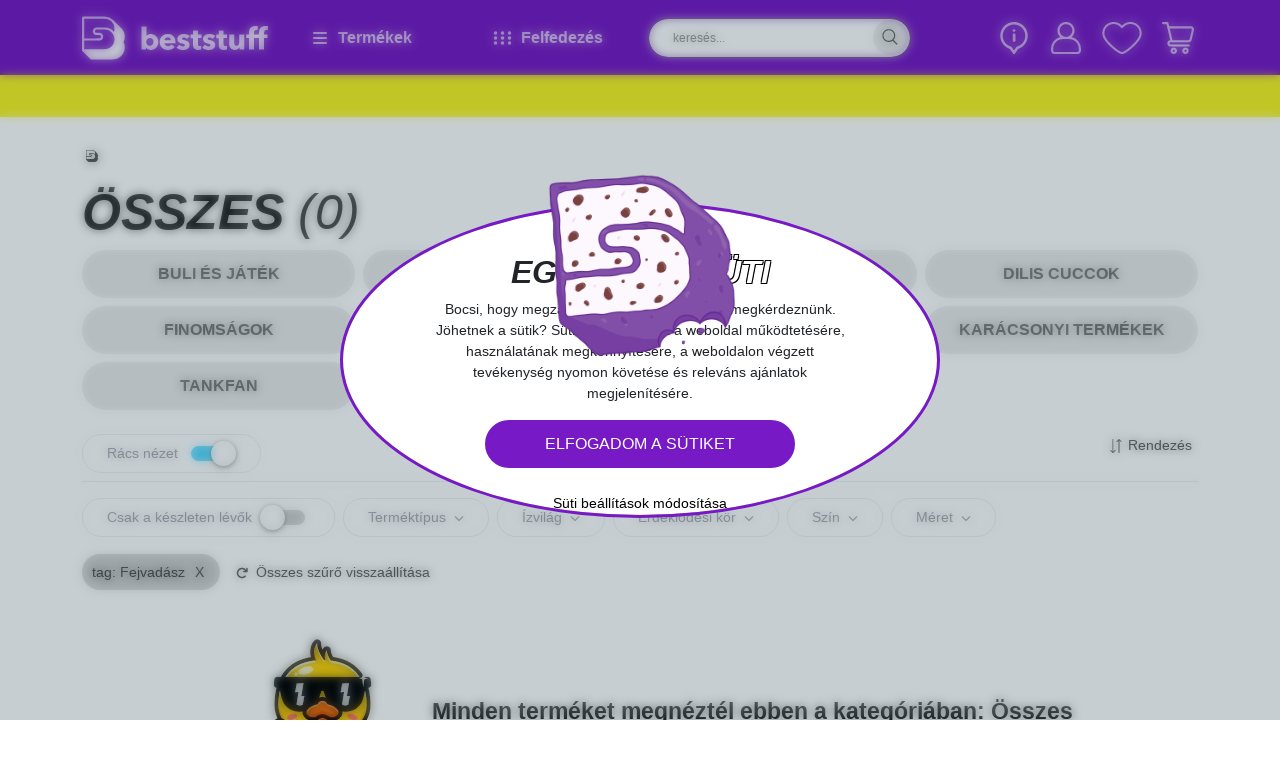

--- FILE ---
content_type: text/html; charset=utf-8
request_url: https://beststuff.hu/termekek?tag=Fejvad%C3%A1sz
body_size: 67464
content:
<!DOCTYPE html><html lang="hu"><head><meta charSet="utf-8"/><meta name="viewport" content="width=device-width, initial-scale=1"/><link rel="preload" as="image" imageSrcSet="/_next/image?url=%2F_next%2Fstatic%2Fmedia%2Ffacebook.b86bec8c.png&amp;w=32&amp;q=75 1x, /_next/image?url=%2F_next%2Fstatic%2Fmedia%2Ffacebook.b86bec8c.png&amp;w=64&amp;q=75 2x"/><link rel="preload" as="image" imageSrcSet="/_next/image?url=%2F_next%2Fstatic%2Fmedia%2Finstagram.1ca7b97c.png&amp;w=32&amp;q=75 1x, /_next/image?url=%2F_next%2Fstatic%2Fmedia%2Finstagram.1ca7b97c.png&amp;w=64&amp;q=75 2x"/><link rel="preload" as="image" imageSrcSet="/_next/image?url=%2F_next%2Fstatic%2Fmedia%2Fpinterest.1629b142.png&amp;w=32&amp;q=75 1x, /_next/image?url=%2F_next%2Fstatic%2Fmedia%2Fpinterest.1629b142.png&amp;w=64&amp;q=75 2x"/><link rel="preload" as="image" imageSrcSet="/_next/image?url=%2F_next%2Fstatic%2Fmedia%2Fyoutube.ce7bfeb3.png&amp;w=32&amp;q=75 1x, /_next/image?url=%2F_next%2Fstatic%2Fmedia%2Fyoutube.ce7bfeb3.png&amp;w=64&amp;q=75 2x"/><link rel="preload" as="image" imageSrcSet="/_next/image?url=%2F_next%2Fstatic%2Fmedia%2Ftik-tok.e9accc2d.png&amp;w=32&amp;q=75 1x, /_next/image?url=%2F_next%2Fstatic%2Fmedia%2Ftik-tok.e9accc2d.png&amp;w=64&amp;q=75 2x"/><link rel="preload" as="image" imageSrcSet="/_next/image?url=%2F_next%2Fstatic%2Fmedia%2Fbarion.c97e07a0.png&amp;w=256&amp;q=75 1x, /_next/image?url=%2F_next%2Fstatic%2Fmedia%2Fbarion.c97e07a0.png&amp;w=576&amp;q=75 2x"/><link rel="preload" as="image" imageSrcSet="/_next/image?url=%2F_next%2Fstatic%2Fmedia%2Fsimplepay.6f67a2b2.png&amp;w=384&amp;q=75 1x, /_next/image?url=%2F_next%2Fstatic%2Fmedia%2Fsimplepay.6f67a2b2.png&amp;w=768&amp;q=75 2x"/><link rel="preload" as="image" imageSrcSet="/_next/image?url=%2F_next%2Fstatic%2Fmedia%2Fsiteset.2eca284c.png&amp;w=1920&amp;q=75 1x, /_next/image?url=%2F_next%2Fstatic%2Fmedia%2Fsiteset.2eca284c.png&amp;w=3840&amp;q=75 2x"/><link rel="stylesheet" href="/_next/static/css/4061b5390be992df.css" data-precedence="next"/><link rel="stylesheet" href="/_next/static/css/d1dda818c81167ca.css" data-precedence="next"/><link rel="stylesheet" href="/_next/static/css/60bc47b7e1cc502d.css" data-precedence="next"/><link rel="stylesheet" href="/_next/static/css/46a7886978d05ea3.css" data-precedence="next"/><link rel="preload" as="script" fetchPriority="low" href="/_next/static/chunks/webpack-0733e59e05c2c158.js"/><script src="/_next/static/chunks/4bd1b696-100b9d70ed4e49c1.js" async=""></script><script src="/_next/static/chunks/1255-642c76f13c20a3ec.js" async=""></script><script src="/_next/static/chunks/main-app-6d014a45f2b05cbd.js" async=""></script><script src="/_next/static/chunks/9888-645a23615492f092.js" async=""></script><script src="/_next/static/chunks/9950-0b1991131abf0a9c.js" async=""></script><script src="/_next/static/chunks/app/layout-6310ab7fd814759d.js" async=""></script><script src="/_next/static/chunks/870fdd6f-4b15d90093a3fac4.js" async=""></script><script src="/_next/static/chunks/8420-3159f964f4e87235.js" async=""></script><script src="/_next/static/chunks/6154-d5d41e3079878f99.js" async=""></script><script src="/_next/static/chunks/4930-d6ec5bd420c6d0d6.js" async=""></script><script src="/_next/static/chunks/8718-a4b13be7cbdd4ef9.js" async=""></script><script src="/_next/static/chunks/6806-a35077d264e0daaa.js" async=""></script><script src="/_next/static/chunks/app/(shop)/layout-38ab281049035ce8.js" async=""></script><script src="/_next/static/chunks/app/(shop)/not-found-1b2a945fbb939f67.js" async=""></script><link rel="preload" href="https://www.googletagmanager.com/gtag/js?id=UA-50961332-1" as="script"/><link rel="preload" href="https://www.googletagmanager.com/gtag/js?id=G-VF6Q1GY3SN" as="script"/><link rel="preload" href="https://www.googletagmanager.com/gtag/js?id=AW-969663097" as="script"/><meta http-equiv="Permissions-Policy" content="accelerometer=(), camera=(), geolocation=()"/><script src="/_next/static/chunks/polyfills-42372ed130431b0a.js" noModule=""></script></head><body><div hidden=""><!--$?--><template id="B:0"></template><!--/$--></div><main class="Layout_customContainer__0axKT"><header class="section-header position-fixed top-0 vw-100" style="z-index:1001"><div><div class="Header_topText__Tb_14 bg-yellow"></div></div><div class="bg-purple position-relative"><div class="container"><div class="Header_menu__yF9DH g-0 row"><div class="d-flex align-items-center col-md-2"><a aria-label="Home" href="/"><svg xmlns="http://www.w3.org/2000/svg" viewBox="0 0 169.665 39" width="200" height="50" class="mw-100" alt="Home"><path fill="#fff" d="M39.023 18.211a10.78 10.78 0 0 0-3.19-7.691L28.5 3.19A10.78 10.78 0 0 0 21.465.023C21.239 0 21.013 0 20.786 0H1a1 1 0 0 0-1 1v29.7a.94.94 0 0 0 .294.7l7.33 7.307a1 1 0 0 0 .7.294h19.795A10.872 10.872 0 0 0 37.8 23.165a10.56 10.56 0 0 0 1.223-4.954M20.79 29.68H1.968v-7.827l13.867-.113a3.462 3.462 0 0 0 .792-6.832 3 3 0 0 0-.814-.09H13.37a1.47 1.47 0 0 1-1.176-.588 1.42 1.42 0 0 1-.317-.9 1.45 1.45 0 0 1 .43-1.041l.023-.023a1.42 1.42 0 0 1 1.018-.407h7.42a8.96 8.96 0 0 1 7.714 4.457A8.906 8.906 0 0 1 20.79 29.68m8.393-15.835a10.97 10.97 0 0 0-7.759-3.936 6 6 0 0 0-.656-.023h-7.4a3.42 3.42 0 0 0-2.442 1.014 3.9 3.9 0 0 0-.792 1.222 3.3 3.3 0 0 0-.226 1.244 3.3 3.3 0 0 0 .09.814 3.49 3.49 0 0 0 3.371 2.669h2.466a1.7 1.7 0 0 1 .679.158 1.51 1.51 0 0 1 .814 1.335 1.49 1.49 0 0 1-1.493 1.493l-13.867.045V1.968H20.79a8.68 8.68 0 0 1 4.886 1.47 9.8 9.8 0 0 1 1.4 1.154 8.78 8.78 0 0 1 2.624 6.289 8.9 8.9 0 0 1-.518 2.964Zm38.593 4.14A6.13 6.13 0 0 0 63 15.813a5.3 5.3 0 0 0-2.579.588 5.7 5.7 0 0 0-1.629 1.267h-.045V9.049H54.2v20.97h4.185V28.21h.045a4.47 4.47 0 0 0 1.9 1.629 6.5 6.5 0 0 0 5.407-.045 6.3 6.3 0 0 0 2.063-1.63 7 7 0 0 0 1.289-2.353 8.7 8.7 0 0 0 0-5.542 7.4 7.4 0 0 0-1.313-2.284m-2.828 6.379a3.2 3.2 0 0 1-.633 1.154 3 3 0 0 1-1.018.814 3.15 3.15 0 0 1-1.425.294 3 3 0 0 1-1.38-.294 3.3 3.3 0 0 1-1.041-.814 3.5 3.5 0 0 1-.656-1.131 3.8 3.8 0 0 1 .656-3.755 3.3 3.3 0 0 1 1.041-.814 3 3 0 0 1 1.38-.294 3.5 3.5 0 0 1 1.425.294 3.2 3.2 0 0 1 1.018.792 3.7 3.7 0 0 1 .633 1.131 4.33 4.33 0 0 1 0 2.624Zm18.392-6.606a6.2 6.2 0 0 0-2.194-1.493 7.6 7.6 0 0 0-2.805-.52 8.3 8.3 0 0 0-2.941.52 6.85 6.85 0 0 0-2.353 1.493 7.1 7.1 0 0 0-1.584 2.33 8.34 8.34 0 0 0 0 6.153 6.8 6.8 0 0 0 1.629 2.285 7.6 7.6 0 0 0 2.421 1.425 9 9 0 0 0 2.941.475 8.4 8.4 0 0 0 3.71-.769 6.3 6.3 0 0 0 2.556-2.172L81.552 25.5a3.65 3.65 0 0 1-1.222 1.041 3.8 3.8 0 0 1-1.832.407 3.5 3.5 0 0 1-1.176-.2A3.7 3.7 0 0 1 76.3 26.2a2.8 2.8 0 0 1-.747-.814 2.1 2.1 0 0 1-.339-1.063h10a4 4 0 0 0 .023-.52v-.566a9.2 9.2 0 0 0-.52-3.167 6.3 6.3 0 0 0-1.377-2.312m-8.1 3.778a2.7 2.7 0 0 1 .271-1.018 2.6 2.6 0 0 1 .656-.837 3 3 0 0 1 .973-.566 3.5 3.5 0 0 1 1.222-.2 2.55 2.55 0 0 1 2.036.769 2.72 2.72 0 0 1 .679 1.855Zm15.971-1.4a.89.89 0 0 0 .588.837 14 14 0 0 0 1.923.566 10 10 0 0 1 1.561.475 5.6 5.6 0 0 1 1.425.814 3.8 3.8 0 0 1 1.018 1.222 3.7 3.7 0 0 1 .385 1.719 4.4 4.4 0 0 1-.52 2.194 4.24 4.24 0 0 1-1.38 1.448 6.5 6.5 0 0 1-1.9.814 9.5 9.5 0 0 1-2.1.249 10.2 10.2 0 0 1-3.3-.543 7 7 0 0 1-2.715-1.584l2.556-2.692a5 5 0 0 0 1.493 1.108 4.2 4.2 0 0 0 1.878.452 2.4 2.4 0 0 0 1.086-.271.94.94 0 0 0 .543-.928 1.01 1.01 0 0 0-.656-.95 12.5 12.5 0 0 0-2.081-.633 9.6 9.6 0 0 1-1.448-.452 4.6 4.6 0 0 1-1.289-.747 3.9 3.9 0 0 1-.928-1.154 3.46 3.46 0 0 1-.362-1.674 4.17 4.17 0 0 1 .52-2.126 4.55 4.55 0 0 1 1.357-1.425 6.5 6.5 0 0 1 1.855-.814 7.7 7.7 0 0 1 2.013-.271 9.9 9.9 0 0 1 3.031.475 6.55 6.55 0 0 1 2.511 1.448l-2.488 2.579a4.5 4.5 0 0 0-1.312-.882 3.46 3.46 0 0 0-1.584-.362 2.9 2.9 0 0 0-1.176.249.92.92 0 0 0-.503.857Zm14.5-3.936h3.258v3.393h-3.235v5.294a2.43 2.43 0 0 0 .385 1.47 1.63 1.63 0 0 0 1.335.5c.226 0 .452-.023.7-.045a3.7 3.7 0 0 0 .633-.158l.045 3.325a9.2 9.2 0 0 1-2.647.43 7 7 0 0 1-2.33-.339 3.6 3.6 0 0 1-1.516-1 3.7 3.7 0 0 1-.814-1.561 8 8 0 0 1-.249-2.013v-5.837h-2.217v-3.394h2.194v-3.687h4.457zm8.913 3.936a.89.89 0 0 0 .588.837 14 14 0 0 0 1.923.566 10 10 0 0 1 1.561.475 5.6 5.6 0 0 1 1.425.814 3.8 3.8 0 0 1 1.018 1.222 3.7 3.7 0 0 1 .385 1.719 4.4 4.4 0 0 1-.52 2.194 4.24 4.24 0 0 1-1.38 1.448 6.5 6.5 0 0 1-1.9.814 9.5 9.5 0 0 1-2.1.249 10.2 10.2 0 0 1-3.3-.543 7 7 0 0 1-2.715-1.584l2.556-2.692a5 5 0 0 0 1.493 1.108 4.2 4.2 0 0 0 1.878.452 2.4 2.4 0 0 0 1.086-.271.94.94 0 0 0 .543-.928 1.01 1.01 0 0 0-.656-.95 12.5 12.5 0 0 0-2.081-.633 9.6 9.6 0 0 1-1.448-.452 4.6 4.6 0 0 1-1.289-.747 3.9 3.9 0 0 1-.928-1.154 3.46 3.46 0 0 1-.362-1.674 4.17 4.17 0 0 1 .52-2.126 4.55 4.55 0 0 1 1.357-1.425 6.5 6.5 0 0 1 1.855-.814 7.7 7.7 0 0 1 2.013-.271 9.9 9.9 0 0 1 3.031.475 6.55 6.55 0 0 1 2.511 1.448l-2.488 2.576a4.5 4.5 0 0 0-1.312-.882 3.46 3.46 0 0 0-1.584-.362 2.9 2.9 0 0 0-1.176.249.92.92 0 0 0-.502.86Zm14.5-3.936h3.235v3.393h-3.235v5.294a2.43 2.43 0 0 0 .385 1.47 1.63 1.63 0 0 0 1.335.5c.226 0 .452-.023.7-.045a3.7 3.7 0 0 0 .633-.158l.045 3.325a9.2 9.2 0 0 1-2.647.43 7 7 0 0 1-2.33-.339 3.6 3.6 0 0 1-1.516-1 3.7 3.7 0 0 1-.814-1.561 8 8 0 0 1-.249-2.013v-5.837h-2.217v-3.394h2.194v-3.687h4.457V16.2Zm14.3 0h4.547V30h-4.389v-1.926h-.045a3.4 3.4 0 0 1-.656.882 4.4 4.4 0 0 1-.95.724 6.4 6.4 0 0 1-1.2.5 4.5 4.5 0 0 1-1.38.2 5 5 0 0 1-2.353-.5 4.9 4.9 0 0 1-1.561-1.289 5 5 0 0 1-.86-1.81 8 8 0 0 1-.271-2.059V16.2h4.57v7.488a6 6 0 0 0 .09 1.108 2.6 2.6 0 0 0 .317.95 1.76 1.76 0 0 0 .633.656 1.94 1.94 0 0 0 1.018.226 2.07 2.07 0 0 0 1.81-.882 3.6 3.6 0 0 0 .633-2.081V16.2Zm22.667-1.38v1.38h3.077v3.393h-3.077v10.426h-4.547V19.591h-4.705v10.428h-4.547V19.591h-2.534V16.2h2.534v-1.337a10.4 10.4 0 0 1 .271-2.421 5 5 0 0 1 .95-2.013 4.6 4.6 0 0 1 1.832-1.38 7.1 7.1 0 0 1 2.873-.52 10 10 0 0 1 1.154.068 6.5 6.5 0 0 1 1.041.2l-.317 3.6a8 8 0 0 0-.588-.136 3.3 3.3 0 0 0-.656-.045 1.75 1.75 0 0 0-1.629.814 2.05 2.05 0 0 0-.294.837 7 7 0 0 0-.09.95V16.2h4.705v-1.337a10.4 10.4 0 0 1 .271-2.421 5 5 0 0 1 .95-2.013 4.6 4.6 0 0 1 1.832-1.38 7.1 7.1 0 0 1 2.873-.52 10 10 0 0 1 1.154.068 6.5 6.5 0 0 1 1.041.2l-.294 3.6a8 8 0 0 0-.588-.136 3.3 3.3 0 0 0-.656-.045 1.75 1.75 0 0 0-1.629.814 2.05 2.05 0 0 0-.294.837 3.4 3.4 0 0 0-.113.95Z"></path></svg></a></div><div class="Header_menuItem__eLSuu col-md-2"><svg aria-hidden="true" focusable="false" data-prefix="fas" data-icon="bars" class="svg-inline--fa fa-bars me-2" role="img" xmlns="http://www.w3.org/2000/svg" viewBox="0 0 448 512" width="20" height="20"><path fill="currentColor" d="M0 96C0 78.3 14.3 64 32 64l384 0c17.7 0 32 14.3 32 32s-14.3 32-32 32L32 128C14.3 128 0 113.7 0 96zM0 256c0-17.7 14.3-32 32-32l384 0c17.7 0 32 14.3 32 32s-14.3 32-32 32L32 288c-17.7 0-32-14.3-32-32zM448 416c0 17.7-14.3 32-32 32L32 448c-17.7 0-32-14.3-32-32s14.3-32 32-32l384 0c17.7 0 32 14.3 32 32z"></path></svg><span>Termékek</span></div><div class="Header_menuItem__eLSuu col-md-2"><div class="d-flex align-items-center me-2"><svg aria-hidden="true" focusable="false" data-prefix="fas" data-icon="ellipsis-vertical" class="svg-inline--fa fa-ellipsis-vertical " role="img" xmlns="http://www.w3.org/2000/svg" viewBox="0 0 128 512" width="7" height="20"><path fill="currentColor" d="M64 360a56 56 0 1 0 0 112 56 56 0 1 0 0-112zm0-160a56 56 0 1 0 0 112 56 56 0 1 0 0-112zM120 96A56 56 0 1 0 8 96a56 56 0 1 0 112 0z"></path></svg><svg aria-hidden="true" focusable="false" data-prefix="fas" data-icon="ellipsis-vertical" class="svg-inline--fa fa-ellipsis-vertical " role="img" xmlns="http://www.w3.org/2000/svg" viewBox="0 0 128 512" width="7" height="20"><path fill="currentColor" d="M64 360a56 56 0 1 0 0 112 56 56 0 1 0 0-112zm0-160a56 56 0 1 0 0 112 56 56 0 1 0 0-112zM120 96A56 56 0 1 0 8 96a56 56 0 1 0 112 0z"></path></svg><svg aria-hidden="true" focusable="false" data-prefix="fas" data-icon="ellipsis-vertical" class="svg-inline--fa fa-ellipsis-vertical " role="img" xmlns="http://www.w3.org/2000/svg" viewBox="0 0 128 512" width="7" height="20"><path fill="currentColor" d="M64 360a56 56 0 1 0 0 112 56 56 0 1 0 0-112zm0-160a56 56 0 1 0 0 112 56 56 0 1 0 0-112zM120 96A56 56 0 1 0 8 96a56 56 0 1 0 112 0z"></path></svg></div><span>Felfedezés</span></div><div class="col-md-3"><div class="px-2 d-flex align-items-center w-100 h-100"><div class="Header_searchBox__95E_2 d-flex align-items-center position-relative w-100"><input placeholder="keresés..." class="px-4 pe-5 form-control" name="search" value=""/><svg xmlns="http://www.w3.org/2000/svg" xml:space="preserve" viewBox="0 0 450 450" class="cursor-pointer"><path d="M413.4 400.1 295.5 282.2c25.4-27.2 40.9-63.6 40.9-103.6 0-83.8-68.2-151.9-151.9-151.9-83.8 0-151.9 68.1-151.9 151.9s68.1 151.9 151.9 151.9c34 0 65.4-11.2 90.8-30.2l.2.2 118.8 118.8c2.7 2.7 6.1 4 9.6 4s7-1.3 9.6-4c5.2-5.3 5.2-13.9-.1-19.2M59.8 178.6c0-68.8 56-124.8 124.8-124.8s124.8 56 124.8 124.8-56 124.8-124.8 124.8-124.8-56-124.8-124.8"></path></svg></div><div class="Header_searchContent__WR_M2"><div class="container"><svg xmlns="http://www.w3.org/2000/svg" xml:space="preserve" viewBox="0 0 50 50" class="Header_miniLogo__BoOLS" width="70" height="70"><path d="M40 24c0-2.2-.9-4.3-2.5-5.9l-5.6-5.6c-1.5-1.5-3.4-2.3-5.4-2.4H10.8c-.4 0-.8.3-.8.8v22.8c0 .2.1.4.2.5l5.6 5.6c.1.1.3.2.5.2h15.2c4.6 0 8.4-3.8 8.4-8.4 0-1.3-.3-2.6-.9-3.8.7-1.2 1-2.5 1-3.8m-14 8.8H11.5v-6l10.7-.1c1.5 0 2.7-1.2 2.7-2.7 0-1.3-.9-2.3-2-2.6-.2 0-.4-.1-.6-.1h-1.9c-.4 0-.7-.2-.9-.4-.1-.2-.2-.4-.2-.7s.1-.6.3-.8.5-.3.8-.3H26c1.4 0 2.7.4 3.8 1.1.9.6 1.6 1.4 2.2 2.3.6 1 .9 2.2.9 3.4-.1 3.9-3.1 6.9-6.9 6.9m6.4-12.1c-1.5-1.8-3.6-2.9-6-3h-6.2c-.7 0-1.4.3-1.9.8q-.45.45-.6.9c-.1.3-.2.6-.2 1 0 .2 0 .4.1.6.3 1.2 1.3 2 2.6 2h1.9c.2 0 .4 0 .5.1.4.2.6.6.6 1 0 .6-.5 1.1-1.1 1.1l-10.7.1V11.5H26c1.4 0 2.7.4 3.8 1.1.4.3.8.5 1.1.9 1.3 1.3 2 3 2 4.8-.1.9-.2 1.6-.5 2.4"></path></svg><button class="Header_exit__Q4mBf">X</button><div class="row"><div class="col-md-3"><h4>Kiemelt javaslatok</h4></div><div class="col-md-9"><div class="row"></div></div></div></div></div></div></div><div class="Header_actionIcons__PCuQ0 d-flex align-items-center justify-content-end position-relative col-md-3"><div class="me-3 cursor-pointer position-relative"><svg xmlns="http://www.w3.org/2000/svg" xml:space="preserve" fill="#fff" viewBox="0 0 512 512" width="32" height="20"><path d="M256.002 182.774c-12.718 0-21.761 5.37-21.761 13.283V303.73c0 6.782 9.044 13.565 21.761 13.565 12.152 0 22.043-6.783 22.043-13.565V196.057c0-7.913-9.891-13.283-22.043-13.283M256.002 116.361c-13 0-23.174 9.326-23.174 20.065s10.174 20.348 23.174 20.348c12.718 0 22.892-9.609 22.892-20.348s-10.175-20.065-22.892-20.065"></path><path d="M256 0C134.398 0 36 98.348 36 219.873c0 99.231 65.333 181.626 153.417 209.609l50.032 73.747a20 20 0 0 0 33.102 0l50.032-73.747C410.706 401.486 476 319.061 476 219.873 476 98.271 377.523 0 256 0m48.645 393.099a20 20 0 0 0-11.165 8.033L256 456.376l-37.479-55.243a20 20 0 0 0-11.166-8.033C132.377 372.135 76 303.181 76 219.873 76 120.69 156.748 40 256 40s180 80.69 180 179.873c0 83.391-56.46 152.285-131.355 173.226"></path></svg></div><div class="position-relative"><svg xmlns="http://www.w3.org/2000/svg" xml:space="preserve" viewBox="0 0 450 450" class="cursor-pointer me-3"><path d="M285.8 215.7c17.6-14.2 30.2-34.6 34.3-58.3 8-46.1-18.4-91.3-62.4-107-15.9-5.7-32.5-6.9-48.3-4.2-.3 0-.6.1-.9.1-.6.1-1.2.2-1.7.3-4.9.9-9.7 2.2-14.5 3.9-44.1 15.7-70.4 60.9-62.4 107 4.1 23.6 16.6 43.9 34 58.1C102.1 227.8 57.4 282 57.3 345.1v24c0 19.9 16.1 36 36 36h77.2l186.3.1c19.9 0 36-16.1 36-36v-24c-.2-63.2-45-117.4-107-129.5M205.4 71.9c.2-.1.4-.1.6-.2 15-4 31.3-3.2 46.3 3 26.9 11.1 44.4 37.4 44.4 66.5 0 33.3-22.7 61.3-53.4 69.5-.7.2-1.3.3-2 .5h-.1c-5.2 1.2-10.5 1.8-16 1.8-39.8 0-72-32.2-72-72 0-29.1 17.5-55.4 44.4-66.5 2.5-1 5-1.9 7.6-2.7.1.1.2.1.2.1m163.3 297.3c0 6.6-5.4 12-12 12l-143-.1H93.2c-6.6 0-12-5.4-12-12v-24c.1-59.6 48.4-107.9 108-108h30.2c1.7.1 3.5.2 5.2.1h36c59.6.1 107.9 48.4 108 108v24z" style="fill:#fff"></path></svg></div><div class="position-relative cursor-pointer me-3"><svg xmlns="http://www.w3.org/2000/svg" xml:space="preserve" viewBox="0 0 450 450"><path d="M226.1 405.6h-2.2c-14.5-.5-43.2-11.1-97.9-57-37.8-31.7-74.1-69.3-92.4-95.7C13.1 223.4 3.5 197.4 3.5 171c0-69.8 57.1-126.5 127.3-126.5 36.4 0 70.1 15 94.2 41.4 24.1-26.5 57.8-41.4 94.2-41.4 70.2 0 127.3 56.8 127.3 126.5 0 26.4-9.6 52.4-30.1 81.9-18.3 26.4-54.6 63.9-92.4 95.7-54.7 45.9-83.4 56.5-97.9 57M130.8 67.4C73.3 67.4 26.5 113.9 26.5 171c0 21.8 8 43 26 68.8 17.3 24.8 52 60.6 88.3 91.2 45.4 38.1 73.7 51.6 84.2 51.6s38.8-13.5 84.2-51.6c36.4-30.5 71-66.3 88.3-91.2 18-25.8 26-47 26-68.8 0-57.1-46.8-103.5-104.3-103.5-33.2 0-63.6 15.2-83.5 41.6-2.5 3.3-6.5 5.3-10.7 5.3s-8.1-2-10.7-5.3c-19.9-26.5-50.3-41.7-83.5-41.7" style="fill:#fff"></path></svg></div><div class="position-relative cursor-pointer"><svg xmlns="http://www.w3.org/2000/svg" xml:space="preserve" fill="#fff" viewBox="0 0 450 450"><path d="M57 69h38.5l42.4 180.3c-19.2 1.6-33.8 18.1-32.9 37.3.8 19.3 16.7 34.4 36 34.4h204c6.6 0 12-5.4 12-12s-5.4-12-12-12H141c-6.6 0-12-5.4-12-12s5.4-12 12-12h202.6c16.7 0 31.3-11.5 35-27.8l25.4-108c2.5-10.7 0-22-6.8-30.6S380 93 369 93H125.8l-9.1-38.7c-1.3-5.4-6.1-9.3-11.7-9.3H57c-6.6 0-12 5.4-12 12s5.4 12 12 12m312 48c3.6.1 7.1 1.8 9.3 4.6 2.3 2.9 3.1 6.6 2.4 10.1l-25.4 108c-1.3 5.4-6.1 9.3-11.7 9.3H162.5l-31.1-132zm-96 252c0 14.6 8.8 27.7 22.2 33.3 13.5 5.6 28.9 2.5 39.2-7.8s13.4-25.8 7.8-39.2c-5.6-13.5-18.7-22.2-33.3-22.2-19.8-.1-35.9 16-35.9 35.9m48 0c0 4.9-2.9 9.2-7.4 11.1s-9.6.8-13.1-2.6c-3.4-3.4-4.5-8.6-2.6-13.1s6.2-7.4 11.1-7.4c6.6 0 12 5.4 12 12m-180 0c0 14.6 8.8 27.7 22.2 33.3 13.5 5.6 28.9 2.5 39.2-7.8s13.4-25.8 7.8-39.2c-5.6-13.5-18.7-22.2-33.3-22.2-19.8-.1-35.9 16-35.9 35.9m48 0c0 4.9-2.9 9.2-7.4 11.1s-9.6.8-13.1-2.6c-3.4-3.4-4.5-8.6-2.6-13.1s6.2-7.4 11.1-7.4c6.6 0 12 5.4 12 12m0 0"></path></svg></div></div></div></div></div></header><!--$?--><template id="B:1"></template><div><div style="height:45px;background:#f8f523"></div><div class="product-page pt-2 container"><div class="g-2 mb-3 row" style="margin-top:50px"><div class="col-md-6 col-12"><div style="padding-top:50%;background:#f1f1f1;border-radius:30px;margin-bottom:30px"></div></div><div class="col-md-6 col-12"><div style="padding-top:50%;background:#f1f1f1;border-radius:30px;margin-bottom:30px"></div></div><div class="col-md-6 col-12"><div style="padding-top:50%;background:#f1f1f1;border-radius:30px;margin-bottom:30px"></div></div><div class="col-md-6 col-12"><div style="padding-top:50%;background:#f1f1f1;border-radius:30px;margin-bottom:30px"></div></div><div class="col-md-6 col-12"><div style="padding-top:50%;background:#f1f1f1;border-radius:30px;margin-bottom:30px"></div></div><div class="col-md-6 col-12"><div style="padding-top:50%;background:#f1f1f1;border-radius:30px;margin-bottom:30px"></div></div></div></div></div><!--/$--><footer class="Footer_footer__L2Zk0 py-5 mt-4"><div class="Newsletter_newsletter__zESUP"><div class="h-100 container"><div class="h-100 row"><div class="d-flex align-items-center pb-4 col-md-8"><form class=""><h2 class="text-uppercase mb-4">Ritkán kapsz ilyen menő leveleket</h2><div class="d-flex"><div class="mb-3 custom-input"><label class="form-label" for="loginForm.firstName">Keresztnév</label><input id="loginForm.firstName" class="w-100 form-control" name="firstName"/></div><div class="mb-3 custom-input mx-2"><label class="form-label" for="loginForm.email">E-mail cím</label><input id="loginForm.email" class="w-100 form-control" name="email"/></div><button class="Button_button-purple__DVs0r Button_button__8B4nB fw-bold px-5 mb-3">Feliratkozom</button></div><div class="custom-checkbox"><div class="form-check"><input type="checkbox" id="checkbox-isAgreed" class="form-check-input" name="isAgreed"/><label title="" for="checkbox-isAgreed" class="form-check-label">Elolvastam, megértettem és elfogadom az Adatkezelő adatkezelési tájékoztatóját, továbbá kifejezetten hozzájárulok ahhoz, hogy az Adatkezelő a weboldal használata során megadott adataimat a Tájékoztatóban meghatározott célokból kezelje.</label></div></div></form></div></div></div><div class="bg-yellow py-2"><div class="container"><div class="row"><div class="col-md-7"><div class="bg-yellow p-2 row"><div class="col"><a class="me-3" target="_blank" href="https://www.facebook.com/beststuff.hu/"><img alt="Facebook" loading="eager" width="30" height="30" decoding="async" data-nimg="1" style="color:transparent;max-width:100%;height:auto" srcSet="/_next/image?url=%2F_next%2Fstatic%2Fmedia%2Ffacebook.b86bec8c.png&amp;w=32&amp;q=75 1x, /_next/image?url=%2F_next%2Fstatic%2Fmedia%2Ffacebook.b86bec8c.png&amp;w=64&amp;q=75 2x" src="/_next/image?url=%2F_next%2Fstatic%2Fmedia%2Ffacebook.b86bec8c.png&amp;w=64&amp;q=75"/></a></div><div class="col"><a class="me-3" target="_blank" href="https://www.instagram.com/beststuff.hu/"><img alt="Instagram" loading="eager" width="30" height="30" decoding="async" data-nimg="1" style="color:transparent;max-width:100%;height:auto" srcSet="/_next/image?url=%2F_next%2Fstatic%2Fmedia%2Finstagram.1ca7b97c.png&amp;w=32&amp;q=75 1x, /_next/image?url=%2F_next%2Fstatic%2Fmedia%2Finstagram.1ca7b97c.png&amp;w=64&amp;q=75 2x" src="/_next/image?url=%2F_next%2Fstatic%2Fmedia%2Finstagram.1ca7b97c.png&amp;w=64&amp;q=75"/></a></div><div class="col"><a class="me-3" target="_blank" href="https://hu.pinterest.com/legjobbcuccok/"><img alt="Pinterest" loading="eager" width="30" height="30" decoding="async" data-nimg="1" style="color:transparent;max-width:100%;height:auto" srcSet="/_next/image?url=%2F_next%2Fstatic%2Fmedia%2Fpinterest.1629b142.png&amp;w=32&amp;q=75 1x, /_next/image?url=%2F_next%2Fstatic%2Fmedia%2Fpinterest.1629b142.png&amp;w=64&amp;q=75 2x" src="/_next/image?url=%2F_next%2Fstatic%2Fmedia%2Fpinterest.1629b142.png&amp;w=64&amp;q=75"/></a></div><div class="col"><a class="me-3" target="_blank" href="https://www.youtube.com/user/legjobbcuccok/videos"><img alt="Youtube" loading="eager" width="30" height="30" decoding="async" data-nimg="1" style="color:transparent;max-width:100%;height:auto" srcSet="/_next/image?url=%2F_next%2Fstatic%2Fmedia%2Fyoutube.ce7bfeb3.png&amp;w=32&amp;q=75 1x, /_next/image?url=%2F_next%2Fstatic%2Fmedia%2Fyoutube.ce7bfeb3.png&amp;w=64&amp;q=75 2x" src="/_next/image?url=%2F_next%2Fstatic%2Fmedia%2Fyoutube.ce7bfeb3.png&amp;w=64&amp;q=75"/></a></div><div class="col"><a class="me-3" target="_blank" href="https://www.tiktok.com/@beststuff.hu"><img alt="Tiktok" loading="eager" width="30" height="30" decoding="async" data-nimg="1" style="color:transparent;max-width:100%;height:auto" srcSet="/_next/image?url=%2F_next%2Fstatic%2Fmedia%2Ftik-tok.e9accc2d.png&amp;w=32&amp;q=75 1x, /_next/image?url=%2F_next%2Fstatic%2Fmedia%2Ftik-tok.e9accc2d.png&amp;w=64&amp;q=75 2x" src="/_next/image?url=%2F_next%2Fstatic%2Fmedia%2Ftik-tok.e9accc2d.png&amp;w=64&amp;q=75"/></a></div></div></div></div></div></div><img alt="" loading="lazy" width="460" height="460" decoding="async" data-nimg="1" class="Newsletter_newsletter__bg__3WIX3" style="color:transparent" srcSet="/_next/image?url=%2Fimages%2Fartwork.png&amp;w=576&amp;q=75 1x, /_next/image?url=%2Fimages%2Fartwork.png&amp;w=992&amp;q=75 2x" src="/_next/image?url=%2Fimages%2Fartwork.png&amp;w=992&amp;q=75"/></div><div class="container"><div class="mt-3 border-bottom"><div class="row"><div class="col-md-3"><div class="InfoBox_infoBox__VUOVC bg-transparent"><svg xmlns="http://www.w3.org/2000/svg" xmlns:xlink="http://www.w3.org/1999/xlink" width="32" height="32" viewBox="0 0 64 64"><linearGradient id="free-delivery_svg__a" x1="32" x2="32" y1="58.711" y2="2.62" gradientUnits="userSpaceOnUse"><stop offset="0" stop-color="#444"></stop><stop offset="0.35" stop-color="#444"></stop><stop offset="0.7" stop-color="#444"></stop><stop offset="1" stop-color="#444"></stop></linearGradient><linearGradient xlink:href="#free-delivery_svg__a" id="free-delivery_svg__b" x1="52" x2="52" y1="58.711" y2="2.62"></linearGradient><linearGradient xlink:href="#free-delivery_svg__a" id="free-delivery_svg__c" x1="26" x2="26" y1="58.711" y2="2.62"></linearGradient><linearGradient xlink:href="#free-delivery_svg__a" id="free-delivery_svg__d" x1="22" x2="22" y1="58.711" y2="2.62"></linearGradient><linearGradient xlink:href="#free-delivery_svg__a" id="free-delivery_svg__e" x1="13" x2="13" y1="58.711" y2="2.62"></linearGradient><linearGradient xlink:href="#free-delivery_svg__a" id="free-delivery_svg__f" x1="10" x2="10" y1="58.711" y2="2.62"></linearGradient><linearGradient xlink:href="#free-delivery_svg__a" id="free-delivery_svg__g" x1="27" x2="27" y1="58.711" y2="2.62"></linearGradient><linearGradient xlink:href="#free-delivery_svg__a" id="free-delivery_svg__h" x1="35" x2="35" y1="58.711" y2="2.62"></linearGradient><linearGradient xlink:href="#free-delivery_svg__a" id="free-delivery_svg__i" x1="18.5" x2="18.5" y1="58.711" y2="2.62"></linearGradient><linearGradient xlink:href="#free-delivery_svg__a" id="free-delivery_svg__j" x1="53" x2="53" y1="58.711" y2="2.62"></linearGradient><linearGradient xlink:href="#free-delivery_svg__a" id="free-delivery_svg__k" x1="20" x2="20" y1="58.711" y2="2.62"></linearGradient><linearGradient xlink:href="#free-delivery_svg__a" id="free-delivery_svg__l" x1="11" x2="11" y1="58.711" y2="2.62"></linearGradient><g data-name="Delivery-Free Delivery-Shipping-Free-Ecommerce"><path fill="url(#free-delivery_svg__a)" d="M61.5 38.13 57 35.56V28a3.01 3.01 0 0 0-3-3H44v-9a1 1 0 0 0-1-1H3a1 1 0 0 0-1 1v34a1 1 0 0 0 1 1h3.1a4.988 4.988 0 0 0 9.4 1.14A4.988 4.988 0 0 0 24.9 51h23.2a5 5 0 0 0 9.8 0H61a1 1 0 0 0 1-1V39a1 1 0 0 0-.5-.87M11 53a3 3 0 1 1 3-3 3.01 3.01 0 0 1-3 3m9 0a3 3 0 1 1 3-3 3.01 3.01 0 0 1-3 3m22-4H24.9a4.988 4.988 0 0 0-9.4-1.14A4.988 4.988 0 0 0 6.1 49H4v-6h38zm0-8H4V17h38zm9-14h3a1 1 0 0 1 1 1v7h-4zm2 26a3 3 0 1 1 3-3 3.01 3.01 0 0 1-3 3m7-9h-2v-2h2zm0-4h-3a1 1 0 0 0-1 1v4a1 1 0 0 0 1 1h3v3h-2.1a5 5 0 0 0-9.8 0H44V27h5v9a1 1 0 0 0 1 1h5.49a.01.01 0 0 1 .01.01l4.5 2.57z"></path><path fill="url(#free-delivery_svg__b)" d="M50 39h4v2h-4z"></path><path fill="url(#free-delivery_svg__a)" d="M11 55H2v2h60v-2H20z"></path><path fill="url(#free-delivery_svg__c)" d="M20 11h12v2H20z"></path><path fill="url(#free-delivery_svg__d)" d="M16 7h12v2H16z"></path><path fill="url(#free-delivery_svg__e)" d="M12 7h2v2h-2z"></path><path fill="url(#free-delivery_svg__f)" d="M7 26v9h2v-4h3v-2H9v-2h4v-2H8a1 1 0 0 0-1 1"></path><path fill="url(#free-delivery_svg__g)" d="M24 26v8a1 1 0 0 0 1 1h5v-2h-4v-2h3v-2h-3v-2h4v-2h-5a1 1 0 0 0-1 1"></path><path fill="url(#free-delivery_svg__h)" d="M32 26v8a1 1 0 0 0 1 1h5v-2h-4v-2h3v-2h-3v-2h4v-2h-5a1 1 0 0 0-1 1"></path><path fill="url(#free-delivery_svg__i)" d="M22 28a3.01 3.01 0 0 0-3-3h-3a1 1 0 0 0-1 1v9h2v-4h2a1 1 0 0 1 1 1v3h2v-3a2.97 2.97 0 0 0-.78-2 2.97 2.97 0 0 0 .78-2m-3 1h-2v-2h2a1 1 0 0 1 0 2"></path><path fill="url(#free-delivery_svg__j)" d="M52 49h2v2h-2z"></path><path fill="url(#free-delivery_svg__k)" d="M19 49h2v2h-2z"></path><path fill="url(#free-delivery_svg__l)" d="M10 49h2v2h-2z"></path></g></svg>Ingyenes szállítás 30.000 Ft-tól</div></div><div class="col-md-3"><div class="InfoBox_infoBox__VUOVC bg-transparent"><svg xmlns="http://www.w3.org/2000/svg" xmlns:xlink="http://www.w3.org/1999/xlink" width="32" height="32" viewBox="0 -26 512 512"><linearGradient id="exchange_svg__a"><stop offset="0" stop-color="#444"></stop><stop offset="0.355" stop-color="#444"></stop><stop offset="0.705" stop-color="#444"></stop><stop offset="1" stop-color="#444"></stop></linearGradient><linearGradient xlink:href="#exchange_svg__a" id="exchange_svg__b" x1="11.333" x2="829.481" y1="223.135" y2="223.135" gradientTransform="matrix(.69887 0 0 -.69887 0 500.678)" gradientUnits="userSpaceOnUse"></linearGradient><linearGradient xlink:href="#exchange_svg__a" id="exchange_svg__c" x1="11.333" x2="829.481" y1="551.988" y2="551.988" gradientTransform="matrix(.69887 0 0 -.69887 0 500.678)" gradientUnits="userSpaceOnUse"></linearGradient><path fill="url(#exchange_svg__b)" d="M480 293.824c0 26.508-21.488 48-48 48H54.625l63.2-63.199L95.198 256 4.688 346.512c-6.247 6.25-6.247 16.375 0 22.625l90.511 90.511 22.625-22.625-63.199-63.199H432c44.16-.054 79.945-35.84 80-80v-64h-32zm0 0"></path><path fill="url(#exchange_svg__c)" d="M32 165.824c0-26.508 21.488-48 48-48h377.375l-63.2 63.2 22.626 22.624 90.512-90.511c6.246-6.25 6.246-16.375 0-22.625L416.8 0l-22.625 22.625 63.199 63.2H80c-44.16.05-79.945 35.84-80 80v64h32zm0 0"></path></svg>30 napos cseregarancia</div></div><div class="col-md-3"><div class="InfoBox_infoBox__VUOVC bg-transparent"><svg xmlns="http://www.w3.org/2000/svg" xml:space="preserve" viewBox="0 0 490.7 490.7" width="32" height="32"><path d="M458.7 160h-145l-60.9-60.9c-2-2-4.7-3.1-7.5-3.1H10.7C4.8 96 0 100.8 0 106.7V256c0 5.9 4.8 10.7 10.7 10.7h11.7c5.1 24.8 26.9 42.6 52.3 42.7h32v54.4c.3 17.4 14.6 31.2 32 30.9h320c17.4.3 31.7-13.6 32-30.9V191c-.3-17.4-14.7-31.3-32-31m-416 96c0-5.9-4.8-10.7-10.7-10.7H21.3v-128h219.6l42.7 42.7h-80.9v26.9c0 2.8 1.1 5.5 3.1 7.5l45.4 45.5-7.5 7.5c-7.5 7.4-18.1 10.7-28.4 8.9-6.4-1.2-12.3-4.3-16.9-8.9l-52.3-52.3c-2-2-4.7-3.1-7.5-3.2h-32c-17.7 0-32-14.3-32-32H53.3c0 29.4 23.9 53.3 53.3 53.3V288h-32c-17.6 0-31.9-14.3-31.9-32m426.6 107.7c-.4 5.5-5.1 9.8-10.7 9.6h-320c-5.6.2-10.3-4.1-10.7-9.7V213.3h6.3l4.4 4.4V320c0 5.9 4.8 10.7 10.7 10.7 11.8 0 21.3 9.6 21.3 21.3 0 5.9 4.8 10.7 10.7 10.7h96v-21.3h-86.7c-3.9-15-15.6-26.7-30.6-30.7v-71.6l23.4 23.4c7.6 7.6 17.3 12.7 27.9 14.8l.2.1c17.3 3 34.9-2.5 47.4-14.8l7.5-7.5c.1-.1.2-.3.4-.4v12.1c0 11.8 9.6 21.3 21.3 21.3h42.7v21.3H288v-10.7h-21.3v10.7c0 11.8 9.6 21.3 21.3 21.3h10.7v10.7H320v-10.7h10.7c11.8 0 21.3-9.6 21.3-21.3V288c0-11.8-9.6-21.3-21.3-21.3H288v-21.3h42.7V256H352v-10.7c0-11.8-9.6-21.3-21.3-21.3H320v-10.7h-21.3V224H288c-6.6 0-12.8 3.1-16.8 8.4-1-2.9-2.7-5.5-4.8-7.6L255 213.4h22.5V192h-42.7v1.1L224 182.5v-1.1h234.7c5.6-.2 10.3 4.1 10.7 9.7z"></path><path d="M448 224c-11.8 0-21.3-9.6-21.3-21.3 0-5.9-4.8-10.7-10.7-10.7h-74.7v21.3h65.4c3.9 15 15.6 26.7 30.6 30.7v66.7c-15 3.9-26.7 15.6-30.6 30.7h-65.4v21.3H416c5.9 0 10.7-4.8 10.7-10.7 0-11.8 9.6-21.3 21.3-21.3 5.9 0 10.7-4.8 10.7-10.7v-85.3c0-5.9-4.8-10.7-10.7-10.7"></path><path d="M373.3 266.7h21.3V288h-21.3z"></path></svg>Utánvétes fizetési lehetőség</div></div><div class="col-md-3"><div class="InfoBox_infoBox__VUOVC bg-transparent"><svg xmlns="http://www.w3.org/2000/svg" xml:space="preserve" viewBox="0 0 200 200" width="32" height="32"><path d="M195.2 68.3H4.8v7.9c0 8.8 7.1 15.9 15.9 15.9h23.8c8.8 0 15.9-7.1 15.9-15.9 0 8.8 7.1 15.9 15.9 15.9h47.6c8.8 0 15.9-7.1 15.9-15.9 0 8.8 7.1 15.9 15.9 15.9h23.8c8.8 0 15.9-7.1 15.9-15.9zm-1.9-8L179 10.5c-1-3.4-4.1-5.8-7.6-5.8h-36.3l11.1 55.5h47.1zM64.9 4.8H28.6c-3.5 0-6.7 2.3-7.6 5.8L6.7 60.3h47.1zm54 0H81.1L70 60.3h60zm60.4 95.2h-23.8c-5.9 0-11.5-2.2-15.9-6.1-4.4 3.9-10 6.1-15.9 6.1H76.2c-5.9 0-11.5-2.2-15.9-6.1-4.4 3.9-10 6.1-15.9 6.1H20.7c-2.7 0-5.4-.5-7.9-1.4v88.7c0 4.4 3.6 7.9 7.9 7.9h158.7c4.4 0 7.9-3.6 7.9-7.9V98.6c-2.6.9-5.3 1.4-8 1.4m-10 50.7c0 5.2-4.3 9.5-9.5 9.5H120c-5.2 0-9.5-4.3-9.5-9.5v-24.5c0-5.2 4.3-9.5 9.5-9.5h39.8c5.2 0 9.5 4.3 9.5 9.5zm-71.6 9.6c0 11.9-9.7 21.5-21.6 21.5l-45.4-.1v-18.9l33.5-.2c4.6 0 8.4-3.7 8.4-8.4 0-4.6-3.7-8.4-8.4-8.4h-6c-2 0-3.6-1.6-3.6-3.6 0-1 .4-1.9 1.1-2.5.7-.7 1.6-1.1 2.5-1h17.9c7.7 0 14.8 4.1 18.6 10.8 2.1 3.3 3 7 3 10.8m.1-23.9q0 3.75-1.2 7.2c-4.9-6-12.4-9.6-20.3-9.6H58.4c-2.2 0-4.3.9-5.9 2.4-1.6 1.6-2.5 3.7-2.5 5.9 0 4.6 3.7 8.4 8.4 8.4h6c2 0 3.6 1.6 3.6 3.6s-1.6 3.6-3.6 3.6l-33.5.2.1-43.3 45.4.1c5.7 0 11.1 2.3 15.2 6.3 3.9 4 6.2 9.4 6.2 15.2m15.9 33.8h3.2l3.5 9.1h-3.3l-.5-1.3h-2.9l-.4 1.3h-3.2zm1.6 3.2-.7 2.2h1.5zm8.8 6.2c-.4 0-.7 0-1.1-.1s-.7-.2-1-.3-.6-.3-.9-.4c-.3-.2-.6-.4-.8-.6l1.9-2q.3.3.9.6c.6.3.7.3 1.1.3.2 0 .3 0 .5-.1.1-.1.2-.2.2-.3s0-.2-.1-.2c0-.1-.1-.1-.2-.2s-.3-.1-.5-.2-.5-.2-.8-.3-.6-.2-.9-.4-.5-.3-.8-.5c-.2-.2-.4-.5-.5-.7-.1-.3-.2-.6-.2-1 0-.6.1-1 .3-1.4s.5-.7.9-1 .8-.4 1.2-.5c.5-.1.9-.2 1.3-.2q.9 0 1.8.3c.6.2 1.2.6 1.6 1l-1.9 1.9c-.2-.3-.5-.5-.8-.6s-.6-.2-.8-.2-.4 0-.5.1-.2.2-.2.3.1.2.2.3.4.2.7.3.7.2 1 .4.7.3 1 .5.6.5.8.8q.3.45.3 1.2c0 .5-.1 1-.3 1.4s-.5.7-.9 1q-.6.45-1.2.6c-.4.1-.8.2-1.3.2m9.3-.3h-3v-6.5h-2.2v-2.6h7.5v2.6h-2.2v6.5zm2.4-4.6c0-.7.1-1.4.4-2s.6-1.1 1.1-1.5c.4-.4 1-.7 1.6-.9s1.3-.3 2-.3 1.4.1 2 .3 1.1.5 1.6.9.8.9 1.1 1.5.4 1.2.4 2c0 .7-.1 1.4-.4 2s-.6 1.1-1.1 1.5-1 .8-1.6 1-1.3.3-2 .3-1.4-.1-2-.3-1.1-.6-1.6-1c-.4-.4-.8-.9-1.1-1.5s-.4-1.3-.4-2m3.2 0c0 .3 0 .6.1.8s.2.5.4.6c.2.2.3.3.6.4.2.1.5.1.7.1.3 0 .5 0 .7-.1s.4-.2.6-.4.3-.4.4-.6.1-.5.1-.8 0-.6-.1-.8-.2-.4-.4-.6-.4-.3-.6-.4-.5-.1-.7-.1c-.3 0-.5 0-.7.1s-.4.2-.6.4-.3.4-.4.6c0 .3-.1.5-.1.8m8.2-4.5h3.9c.4 0 .9 0 1.3.1s.8.2 1.2.5c.3.2.6.5.8.9s.3.9.3 1.4c0 .6-.1 1-.4 1.5s-.7.8-1.2 1l2.3 3.7h-3.5l-1.7-3.2h-.1v3.2h-3v-9.1zm2.9 3.9h.9c.1 0 .2-.1.3-.1.1-.1.2-.1.3-.2s.1-.2.1-.4 0-.3-.1-.4-.1-.2-.2-.2-.2-.1-.3-.1h-1zm6.2-3.9h3.1v9.1h-3.1zm7.3 0h3.2l3.5 9.1H167l-.5-1.3h-2.9l-.4 1.3H160zm1.6 3.2-.7 2.2h1.5z"></path></svg>Személyes átvétel boltunkban</div></div></div></div><div class="pt-5 pb-3 row"><div class="col-md-5"><svg xmlns="http://www.w3.org/2000/svg" width="200" height="50"><path fill="#6c27bf" d="M45.08 21.037a12.45 12.45 0 0 0-3.68-8.885l-8.467-8.467A12.45 12.45 0 0 0 24.8.026C24.539 0 24.277 0 24.016 0H1.15A1.16 1.16 0 0 0 0 1.15v34.313a1.09 1.09 0 0 0 .34.81l8.467 8.441a1.15 1.15 0 0 0 .81.34h22.867a12.56 12.56 0 0 0 11.185-18.293 12.2 12.2 0 0 0 1.411-5.724m-21.063 13.25H2.274v-9.042l16.02-.131a4 4 0 0 0 .915-7.892 3.6 3.6 0 0 0-.941-.1h-2.823a1.7 1.7 0 0 1-1.359-.679 1.64 1.64 0 0 1-.366-1.045 1.68 1.68 0 0 1 .5-1.2l.026-.026a1.64 1.64 0 0 1 1.176-.47h8.568a10.35 10.35 0 0 1 8.91 5.14 10.29 10.29 0 0 1-8.885 15.445Zm9.7-18.293a12.68 12.68 0 0 0-8.964-4.547 7 7 0 0 0-.758-.026h-8.55a3.95 3.95 0 0 0-2.823 1.179 4.5 4.5 0 0 0-.915 1.411 3.8 3.8 0 0 0-.261 1.437 3.9 3.9 0 0 0 .1.941 4.03 4.03 0 0 0 3.894 3.084h2.849a1.9 1.9 0 0 1 .784.183 1.74 1.74 0 0 1 .941 1.542 1.723 1.723 0 0 1-1.725 1.725l-16.02.052v-20.7h21.748a10.03 10.03 0 0 1 5.645 1.7 11.3 11.3 0 0 1 1.62 1.333 10.14 10.14 0 0 1 3.031 7.265 10.3 10.3 0 0 1-.601 3.421ZM78.3 20.776a7.08 7.08 0 0 0-5.514-2.509 6.1 6.1 0 0 0-2.979.679 6.6 6.6 0 0 0-1.887 1.464h-.052v-9.957h-5.253v24.226h4.835v-2.091h.05a5.17 5.17 0 0 0 2.2 1.882 7.52 7.52 0 0 0 6.246-.052 7.3 7.3 0 0 0 2.378-1.882 8.1 8.1 0 0 0 1.49-2.718 10.07 10.07 0 0 0 0-6.4 8.5 8.5 0 0 0-1.514-2.642m-3.267 7.37a3.7 3.7 0 0 1-.732 1.333 3.5 3.5 0 0 1-1.176.941 3.64 3.64 0 0 1-1.646.34 3.5 3.5 0 0 1-1.594-.34 3.85 3.85 0 0 1-1.2-.941 4.1 4.1 0 0 1-.758-1.307 4.39 4.39 0 0 1 .758-4.338 3.85 3.85 0 0 1 1.2-.941 3.5 3.5 0 0 1 1.594-.34 4 4 0 0 1 1.646.34 3.75 3.75 0 0 1 1.176.915 4.2 4.2 0 0 1 .732 1.307 5 5 0 0 1 0 3.031m21.246-7.631a7.2 7.2 0 0 0-2.535-1.725 8.7 8.7 0 0 0-3.241-.6 9.6 9.6 0 0 0-3.4.6 7.9 7.9 0 0 0-2.718 1.725 8.2 8.2 0 0 0-1.829 2.692 9.64 9.64 0 0 0 0 7.108 7.8 7.8 0 0 0 1.882 2.639 8.8 8.8 0 0 0 2.8 1.646 10.4 10.4 0 0 0 3.4.549 9.7 9.7 0 0 0 4.286-.889 7.3 7.3 0 0 0 2.953-2.509l-3.659-2.3a4.2 4.2 0 0 1-1.411 1.2 4.4 4.4 0 0 1-2.117.47 4 4 0 0 1-1.359-.235 4.2 4.2 0 0 1-1.176-.627 3.3 3.3 0 0 1-.862-.941 2.44 2.44 0 0 1-.392-1.228h11.551a4.4 4.4 0 0 0 .026-.6v-.653a10.6 10.6 0 0 0-.6-3.659 7.3 7.3 0 0 0-1.603-2.663Zm-9.356 4.364a3.2 3.2 0 0 1 .314-1.176 3 3 0 0 1 .758-.967 3.4 3.4 0 0 1 1.124-.653 4 4 0 0 1 1.411-.235 2.94 2.94 0 0 1 2.352.889 3.14 3.14 0 0 1 .784 2.143Zm18.45-1.62a1.03 1.03 0 0 0 .679.967 16.6 16.6 0 0 0 2.221.653 12 12 0 0 1 1.8.549 6.4 6.4 0 0 1 1.646.941 4.4 4.4 0 0 1 1.181 1.411 4.3 4.3 0 0 1 .444 1.986 5.05 5.05 0 0 1-.6 2.535 4.9 4.9 0 0 1-1.594 1.673 7.5 7.5 0 0 1-2.2.941 11 11 0 0 1-2.43.287 11.8 11.8 0 0 1-3.82-.628 8.1 8.1 0 0 1-3.136-1.829l2.953-3.11a5.7 5.7 0 0 0 1.725 1.281 4.8 4.8 0 0 0 2.169.523 2.8 2.8 0 0 0 1.254-.314 1.09 1.09 0 0 0 .627-1.071 1.17 1.17 0 0 0-.758-1.1 14.4 14.4 0 0 0-2.4-.732 11 11 0 0 1-1.673-.523 5.3 5.3 0 0 1-1.49-.862 4.5 4.5 0 0 1-1.071-1.333 4 4 0 0 1-.418-1.934 4.8 4.8 0 0 1 .6-2.457 5.26 5.26 0 0 1 1.568-1.646 7.5 7.5 0 0 1 2.143-.941 9 9 0 0 1 2.326-.314 11.4 11.4 0 0 1 3.5.549 7.6 7.6 0 0 1 2.9 1.673l-2.875 2.979a5.2 5.2 0 0 0-1.516-1.019 4 4 0 0 0-1.829-.418 3.3 3.3 0 0 0-1.359.287 1.06 1.06 0 0 0-.571.996Zm16.751-4.547h3.763v3.92h-3.737v6.115a2.8 2.8 0 0 0 .444 1.7 1.88 1.88 0 0 0 1.542.575c.261 0 .523-.026.81-.052a4.3 4.3 0 0 0 .732-.183l.052 3.842a10.6 10.6 0 0 1-3.058.5 8 8 0 0 1-2.692-.392 4.2 4.2 0 0 1-1.751-1.15 4.26 4.26 0 0 1-.941-1.8 9.1 9.1 0 0 1-.287-2.326V22.71h-2.561v-3.92h2.535v-4.26h5.148v4.181Zm10.3 4.547a1.03 1.03 0 0 0 .679.967 16.6 16.6 0 0 0 2.221.653 12 12 0 0 1 1.8.549 6.4 6.4 0 0 1 1.646.941 4.4 4.4 0 0 1 1.176 1.411 4.3 4.3 0 0 1 .444 1.986 5.05 5.05 0 0 1-.6 2.535 4.9 4.9 0 0 1-1.594 1.673 7.5 7.5 0 0 1-2.2.941 11 11 0 0 1-2.43.287 11.8 11.8 0 0 1-3.815-.627 8.1 8.1 0 0 1-3.136-1.829l2.953-3.11a5.7 5.7 0 0 0 1.725 1.281 4.8 4.8 0 0 0 2.169.523 2.8 2.8 0 0 0 1.254-.314 1.09 1.09 0 0 0 .627-1.071 1.17 1.17 0 0 0-.758-1.1 14.4 14.4 0 0 0-2.4-.732 11 11 0 0 1-1.673-.523 5.3 5.3 0 0 1-1.49-.862 4.5 4.5 0 0 1-1.071-1.333 4 4 0 0 1-.418-1.934 4.8 4.8 0 0 1 .6-2.457 5.26 5.26 0 0 1 1.567-1.645 7.5 7.5 0 0 1 2.143-.941 9 9 0 0 1 2.326-.314 11.4 11.4 0 0 1 3.5.549 7.6 7.6 0 0 1 2.9 1.673l-2.869 2.979a5.2 5.2 0 0 0-1.516-1.019 4 4 0 0 0-1.829-.418 3.3 3.3 0 0 0-1.359.287 1.06 1.06 0 0 0-.579.994Zm16.751-4.547h3.737v3.92h-3.737v6.115a2.8 2.8 0 0 0 .444 1.7 1.88 1.88 0 0 0 1.542.575c.261 0 .523-.026.81-.052a4.3 4.3 0 0 0 .732-.183l.052 3.842a10.6 10.6 0 0 1-3.058.5 8 8 0 0 1-2.692-.392 4.2 4.2 0 0 1-1.751-1.15 4.26 4.26 0 0 1-.941-1.8 9.1 9.1 0 0 1-.287-2.326V22.71h-2.566v-3.92h2.535v-4.26h5.148v4.181Zm16.516 0h5.253v15.941h-5.07v-2.222h-.052a4 4 0 0 1-.758 1.019 5 5 0 0 1-1.1.836 7.3 7.3 0 0 1-1.385.575 5.2 5.2 0 0 1-1.594.235 5.8 5.8 0 0 1-2.718-.575 5.6 5.6 0 0 1-1.8-1.49 5.7 5.7 0 0 1-.993-2.091 9.1 9.1 0 0 1-.314-2.378v-9.851h5.279v8.65a6.7 6.7 0 0 0 .1 1.281 3 3 0 0 0 .366 1.1 2.04 2.04 0 0 0 .732.758 2.24 2.24 0 0 0 1.176.261 2.39 2.39 0 0 0 2.087-1.021 4.16 4.16 0 0 0 .732-2.4v-8.629Zm26.186-1.594v1.594h3.554v3.92h-3.554v12.047h-5.253V22.631h-5.436v12.048h-5.253V22.631H173v-3.92h2.927V17.17a12 12 0 0 1 .314-2.8 5.8 5.8 0 0 1 1.1-2.326 5.3 5.3 0 0 1 2.117-1.594 8.2 8.2 0 0 1 3.319-.6 11 11 0 0 1 1.333.078 7.5 7.5 0 0 1 1.2.235l-.366 4.155c-.183-.052-.418-.1-.679-.157a4 4 0 0 0-.758-.052 2.02 2.02 0 0 0-1.882.941 2.4 2.4 0 0 0-.34.967 8 8 0 0 0-.1 1.1v1.594h5.436V17.17a12 12 0 0 1 .314-2.8 5.8 5.8 0 0 1 1.1-2.326 5.3 5.3 0 0 1 2.117-1.594 8.2 8.2 0 0 1 3.319-.6 11 11 0 0 1 1.333.078 7.5 7.5 0 0 1 1.2.235l-.34 4.155c-.183-.052-.418-.1-.679-.157a4 4 0 0 0-.758-.052 2.02 2.02 0 0 0-1.882.941 2.4 2.4 0 0 0-.34.967 4 4 0 0 0-.134 1.1Z"></path></svg><div class=""></div></div><div class="col-md-7"><div class="Footer_menuItems__lIZld row"><div class="col"><h3 class="blue-bottom">BestStuff<span class="ms-2">❤️</span></h3><ul class="mt-3"><li class="mb-2"><a class="text-body text-decoration-none" href="/nagykereskedes">Nagykereskedés</a></li><li class="mb-2"><a class="text-body text-decoration-none" href="/ceges-ajandekok">Céges ajándékok</a></li></ul></div><div class="col"><h3 class="blue-bottom">Hasznos<span class="ms-2">📦</span></h3><ul class="mt-3"><li class="mb-2"><a class="text-body text-decoration-none" href="/szallitas-es-fizetes">Szállítás és fizetés</a></li><li class="mb-2"><a class="text-body text-decoration-none" href="/uzlet">Üzlet</a></li><li class="mb-2"><a class="text-body text-decoration-none" href="/gyik">Gyakran ismételt kérdések</a></li><li class="mb-2"><a class="text-body text-decoration-none" href="/kapcsolat">Kapcsolat</a></li></ul></div><div class="col"><h3 class="blue-bottom">Jogi cuccok<span class="ms-2">👨‍⚖️</span></h3><ul class="mt-3"><li class="mb-2"><a class="text-body text-decoration-none" href="/aszf">ÁSZF</a></li><li class="mb-2"><a class="text-body text-decoration-none" href="/adatkezelesi-tajekoztato">Adatkezelési tájékoztató</a></li><li class="mb-2"><a class="text-body text-decoration-none" href="/fogyasztoi-tajekoztato">Fogyasztói tájékoztató</a></li></ul></div></div></div></div><div class=""></div></div><div class="Footer_copyright___SFZw pt-3"><div class="container"><div class="row"><div class="Footer_copyTitle__oVn_s d-flex align-items-center col-md-6">Copyright © 2014-<!-- -->2026<!-- --> BestSuff.hu - Minden jog fenntartva</div><div class="col-md-6"><div class="justify-content-end d-flex mb-2"><img alt="Barion" loading="eager" width="210" height="22" decoding="async" data-nimg="1" style="color:transparent;max-width:100%;height:auto" srcSet="/_next/image?url=%2F_next%2Fstatic%2Fmedia%2Fbarion.c97e07a0.png&amp;w=256&amp;q=75 1x, /_next/image?url=%2F_next%2Fstatic%2Fmedia%2Fbarion.c97e07a0.png&amp;w=576&amp;q=75 2x" src="/_next/image?url=%2F_next%2Fstatic%2Fmedia%2Fbarion.c97e07a0.png&amp;w=576&amp;q=75"/><img alt="SimplePay" loading="eager" width="300" height="22" decoding="async" data-nimg="1" style="color:transparent;max-width:100%;height:auto" srcSet="/_next/image?url=%2F_next%2Fstatic%2Fmedia%2Fsimplepay.6f67a2b2.png&amp;w=384&amp;q=75 1x, /_next/image?url=%2F_next%2Fstatic%2Fmedia%2Fsimplepay.6f67a2b2.png&amp;w=768&amp;q=75 2x" src="/_next/image?url=%2F_next%2Fstatic%2Fmedia%2Fsimplepay.6f67a2b2.png&amp;w=768&amp;q=75"/></div><div class="justify-content-end d-flex align-items-center"><a target="_blank" class="d-flex align-items-center" href="https://bpsnmedia.com/"><span class=" me-1">Design &amp; marketing:</span><svg xmlns="http://www.w3.org/2000/svg" xml:space="preserve" id="by-bpsnmedia_svg__R\xE9teg_1" x="0" y="0" viewBox="0 0 585.7 108" height="23"><style>.by-bpsnmedia_svg__st0{fill:#001a35}.by-bpsnmedia_svg__st1{fill:#898989}</style><path d="M31.2 23.2c1.5-.3 3.6-.5 6.2-.6 2.7-.2 5.4-.2 8.1-.2 3.4 0 6.5.3 9.3.8s5.2 1.4 7.2 2.6 3.5 2.8 4.6 4.7 1.6 4.3 1.6 7c0 1.7-.3 3.2-.8 4.7-.6 1.4-1.3 2.7-2.3 3.8s-2.1 2-3.3 2.8c-1.2.7-2.5 1.3-3.8 1.6 1.7.2 3.3.6 5 1.2s3.2 1.6 4.6 2.8 2.5 2.7 3.3 4.5c.9 1.8 1.3 4 1.3 6.6 0 3.1-.7 5.8-2.1 8s-3.2 4-5.6 5.3c-2.3 1.4-5.1 2.3-8.3 2.9q-4.8.9-10.2.9c-2.3 0-4.7-.1-7.4-.3s-5.2-.4-7.6-.7V23.2zm15.5 24.3q6 0 9.3-2.4c2.1-1.6 3.2-4 3.2-7.2 0-3.1-1.1-5.4-3.4-6.9s-5.4-2.3-9.3-2.3c-1.2 0-2.3 0-3.4.1s-2 .1-2.8.2v18.4h6.4zm-6.5 27.6c.8.1 1.9.2 3.2.2 1.3.1 2.5.1 3.8.1 2.1 0 4.1-.2 6-.5s3.5-.9 4.9-1.7 2.6-1.8 3.4-3.2q1.2-1.95 1.2-5.1 0-3-1.2-5.1c-.8-1.4-1.8-2.5-3.2-3.3q-1.95-1.2-4.8-1.8c-1.8-.4-3.8-.5-6-.5H40v20.9zM90.8 23.1c.9-.1 1.9-.2 3.2-.3 1.2-.1 2.5-.2 3.8-.3s2.7-.1 4-.2 2.6-.1 3.9-.1q4.95 0 9.3.9c4.35.9 5.5 1.6 7.8 3.1 2.2 1.5 4 3.4 5.3 5.8s2 5.4 2 9c0 3.8-.7 6.9-2.1 9.4s-3.2 4.5-5.5 6-4.9 2.6-7.8 3.2-5.9.9-8.9.9h-3c-.9 0-1.8-.1-2.8-.2v21.1c-1.4.2-2.9.2-4.5.2h-2.3c-.8 0-1.6-.1-2.3-.2zm9.1 30.1c1 .1 1.8.2 2.5.2.7.1 1.8.1 3.1.1 1.8 0 3.7-.2 5.5-.5 1.8-.4 3.4-1 4.9-1.9 1.4-.9 2.6-2.2 3.4-3.8.9-1.6 1.3-3.7 1.3-6.2 0-2.2-.4-4.1-1.1-5.6s-1.8-2.7-3.1-3.6-2.9-1.6-4.7-1.9q-2.7-.6-6-.6c-3.3 0-4.1.1-5.8.2zM146.4 72.7c2 .6 4 1.2 6.2 1.7 2.1.5 4.8.7 7.8.7 4.9 0 8.5-.9 10.9-2.7s3.6-4.3 3.6-7.3c0-1.5-.3-2.8-.8-3.9s-1.3-2-2.3-2.8-2.3-1.5-3.8-2.1-3.3-1.4-5.3-2.1l-5.1-1.9c-1.7-.6-3.3-1.4-4.7-2.1-1.4-.8-2.7-1.7-3.7-2.9-1-1.1-1.9-2.4-2.5-3.9s-.9-3.3-.9-5.3c0-4.9 1.8-8.8 5.5-11.6s8.9-4.2 15.5-4.2q4.35 0 8.1.6c2.6.4 4.8 1 6.8 1.6-.3 2.3-1 4.5-2 6.7-1.6-.5-3.5-1-5.6-1.5q-3.15-.6-7.2-.6c-3.7 0-6.6.7-8.6 2.1s-3 3.4-3 6.2c0 1.1.3 2.1.8 3s1.2 1.7 2 2.4 1.8 1.3 2.9 1.8q1.65.75 3.6 1.5l5 1.8q3.6 1.35 6.3 2.7c1.8.9 3.4 2.1 4.7 3.3q1.95 1.95 3 4.5c.7 1.7 1 3.8 1 6.1q0 8.4-6.3 13.2c-6.3 4.8-10.1 4.8-17.7 4.8-1.8 0-3.5-.1-5-.2s-2.9-.3-4.1-.5c-1.3-.2-2.5-.5-3.7-.8s-2.4-.7-3.7-1.1c.1-1.2.4-2.4.8-3.6zM203.3 23.2c.7-.1 1.4-.2 2.1-.2.7-.1 1.4-.1 2.1-.1s1.4 0 2.1.1 1.4.1 2.1.2L239.6 67V23.2c.7-.1 1.5-.2 2.2-.2.8-.1 1.5-.1 2.3-.1.7 0 1.3 0 2.1.1.7.1 1.4.1 2.1.2v58.3c-.7.1-1.4.2-2.1.2-.7.1-1.4.1-2.1.1s-1.4 0-2.1-.1-1.4-.1-2.1-.2l-28-43.5v43.5c-.7.1-1.4.2-2.1.2-.7.1-1.5.1-2.2.1-.8 0-1.5 0-2.3-.1-.7-.1-1.4-.1-2-.2z" class="by-bpsnmedia_svg__st0"></path><path d="M301.3 23.2c.4-.1.9-.1 1.7-.1h4.2c.8 0 1.4.1 1.8.1L326.9 62l17.7-38.8c.4-.1.9-.1 1.7-.1h4.2c.8 0 1.4.1 1.8.1l3.1 58.3c-.4.1-.9.1-1.4.1h-3.3c-.6 0-1-.1-1.4-.1l-2.4-49.6-17.7 37.5c-.4.1-.8.2-1.2.2h-2.4c-.4 0-.8-.1-1.2-.2l-17.5-37.6-2.6 49.7c-.4.1-.9.1-1.4.1h-3.3c-.6 0-1-.1-1.4-.1zM381.5 61.6c0 5.5 1.4 9.6 4.2 12.2q4.2 3.9 12.6 3.9c2.3 0 4.4-.2 6.3-.5 1.9-.4 3.8-.8 5.7-1.4.3.6.5 1.3.7 2.2s.3 1.6.4 2.4c-1.7.7-3.7 1.2-6.1 1.6-2.3.4-4.8.6-7.6.6-3.9 0-7.3-.5-10.1-1.6s-5.1-2.5-7-4.4c-1.8-1.9-3.2-4.1-4-6.8-.9-2.6-1.3-5.5-1.3-8.6 0-3 .4-5.9 1.2-8.5s2-5 3.7-7c1.6-2 3.7-3.6 6.3-4.7s5.6-1.7 9.2-1.7c3 0 5.6.5 7.9 1.4s4.3 2.2 5.8 3.9c1.6 1.6 2.8 3.6 3.6 5.9q1.2 3.45 1.2 7.5v1.9c0 .8-.1 1.4-.1 1.9h-32.6zm26.7-4.4c0-1.7-.2-3.3-.7-4.9s-1.2-3-2.2-4.3q-1.5-1.8-3.9-3c-2.4-1.2-3.5-1.1-5.8-1.1-4.2 0-7.4 1.2-9.7 3.5s-3.7 5.6-4.2 9.8zM464.3 21.9c.4-.1.9-.1 1.5-.1h2.9c.6 0 1.1.1 1.5.1v58.6c-1.8.5-4.1 1-6.9 1.4-2.7.4-5.6.6-8.6.6-3.3 0-6.3-.4-9.2-1.1s-5.3-1.9-7.4-3.5-3.7-3.8-4.9-6.4-1.8-5.9-1.8-9.8c0-3.6.5-6.7 1.6-9.5s2.6-5.1 4.5-7.1c2-1.9 4.3-3.4 7.1-4.4s5.8-1.5 9.1-1.5c2 0 3.9.1 5.8.4s3.5.6 4.7 1zm0 23.8q-1.8-.6-4.5-1.2c-1.8-.4-3.7-.5-5.7-.5-2.8 0-5.2.4-7.3 1.3q-3.15 1.35-5.1 3.6c-1.4 1.5-2.4 3.4-3.1 5.6s-1 4.5-1 7.1c0 5.6 1.5 9.7 4.4 12.3s7.1 3.9 12.5 3.9c2 0 3.8-.1 5.6-.3s3.2-.4 4.2-.7zM495.3 44.7h-5.7c-.1-.3-.1-.6-.1-1v-2.5c0-.4.1-.8.1-1.1h11.6v41.3c-.4.1-.8.1-1.5.1h-2.9c-.7 0-1.2-.1-1.5-.1zM492.4 30c-.1-.5-.1-1.1-.1-1.8v-3.4000000000000004c0-.6.1-1.2.1-1.6.5-.1 1.2-.1 2-.1h3.8c.7 0 1.3.1 1.8.1.1.4.1 1 .1 1.6v3.4000000000000004c0 .7-.1 1.3-.1 1.8-.5.1-1.1.1-1.8.1h-3.8c-.8 0-1.5 0-2-.1M548.7 54.2c0-3.6-.9-6.2-2.8-7.8-1.8-1.6-4.6-2.5-8.2-2.5-2.4 0-4.5.1-6.5.4s-3.7.7-5.3 1.1c-.3-.5-.6-1.2-.8-2.1s-.3-1.8-.3-2.6c1.5-.4 3.4-.8 5.7-1.1s4.6-.4 7-.4c5.8 0 10 1.1 12.8 3.4s4.2 5.9 4.2 10.8v27.3c-2.1.4-4.6.8-7.6 1.1-3 .4-5.8.6-8.5.6-5.5 0-9.9-1-13.1-3s-4.8-5.2-4.8-9.7c0-2.2.5-4.1 1.4-5.8s2.2-3.1 3.8-4.3 3.6-2 5.9-2.6q3.45-.9 7.5-.9c2.1 0 4 .1 5.5.2s2.8.3 3.8.4v-2.5zm0 7.2c-1-.1-2.3-.2-3.8-.4-1.5-.1-3-.2-4.3-.2-4.5 0-7.9.8-10.3 2.3s-3.7 3.7-3.7 6.5c0 1.8.4 3.2 1.1 4.3s1.7 1.9 2.9 2.5 2.5.9 3.9 1.1 2.9.3 4.3.3c1.8 0 3.6-.1 5.2-.2 1.6-.2 3.2-.4 4.7-.6z" class="by-bpsnmedia_svg__st1"></path><path d="M275.7 4.7v98.6m-2-98.6h3.9v98.6h-3.9z" style="fill:#ffd24f"></path></svg></a><a target="_blank" class="d-flex align-items-center" href="https://www.ps.hu/"><span class="ms-2 me-1">Powered by:</span><img alt="" loading="eager" width="1920" height="1080" decoding="async" data-nimg="1" style="color:transparent;max-width:100%;height:auto;width:70px" srcSet="/_next/image?url=%2F_next%2Fstatic%2Fmedia%2Fsiteset.2eca284c.png&amp;w=1920&amp;q=75 1x, /_next/image?url=%2F_next%2Fstatic%2Fmedia%2Fsiteset.2eca284c.png&amp;w=3840&amp;q=75 2x" src="/_next/image?url=%2F_next%2Fstatic%2Fmedia%2Fsiteset.2eca284c.png&amp;w=3840&amp;q=75"/></a></div></div></div></div></div></footer></main><script>requestAnimationFrame(function(){$RT=performance.now()});</script><script src="/_next/static/chunks/webpack-0733e59e05c2c158.js" id="_R_" async=""></script><div hidden id="S:1"><!--$?--><template id="B:2"></template><div><div style="height:45px;background:#f8f523"></div><div class="product-page pt-2 container"><ul class="Breadcrumbs_breadcrumbs__0II_j"><li><svg xmlns="http://www.w3.org/2000/svg" viewBox="0 0 50 50" height="20"><path d="M40 24c0-2.2-.9-4.3-2.5-5.9l-5.6-5.6c-1.5-1.5-3.4-2.3-5.4-2.4H10.8c-.4 0-.8.3-.8.8v22.8c0 .2.1.4.2.5l5.6 5.6c.1.1.3.2.5.2h15.2c4.6 0 8.4-3.8 8.4-8.4 0-1.3-.3-2.6-.9-3.8.7-1.2 1-2.5 1-3.8m-14 8.8H11.5v-6l10.7-.1c1.5 0 2.7-1.2 2.7-2.7 0-1.3-.9-2.3-2-2.6-.2 0-.4-.1-.6-.1h-1.9c-.4 0-.7-.2-.9-.4-.1-.2-.2-.4-.2-.7s.1-.6.3-.8.5-.3.8-.3H26c1.4 0 2.7.4 3.8 1.1.9.6 1.6 1.4 2.2 2.3.6 1 .9 2.2.9 3.4-.1 3.9-3.1 6.9-6.9 6.9m6.4-12.1c-1.5-1.8-3.6-2.9-6-3h-6.2c-.7 0-1.4.3-1.9.8q-.45.45-.6.9c-.1.3-.2.6-.2 1 0 .2 0 .4.1.6.3 1.2 1.3 2 2.6 2h1.9c.2 0 .4 0 .5.1.4.2.6.6.6 1 0 .6-.5 1.1-1.1 1.1l-10.7.1V11.5H26c1.4 0 2.7.4 3.8 1.1.4.3.8.5 1.1.9 1.3 1.3 2 3 2 4.8-.1.9-.2 1.6-.5 2.4"></path></svg></li></ul><h1 style="height:60px;background:#f1f1f1;width:200px"></h1><div class="g-2 mb-3 row" style="margin-bottom:50px;padding-bottom:50px;border-bottom:1px solid #f1f1f1"><div class="col-md-3 col-6"><div style="height:48px;background:#f1f1f1;border-radius:100px"></div></div><div class="col-md-3 col-6"><div style="height:48px;background:#f1f1f1;border-radius:100px"></div></div><div class="col-md-3 col-6"><div style="height:48px;background:#f1f1f1;border-radius:100px"></div></div><div class="col-md-3 col-6"><div style="height:48px;background:#f1f1f1;border-radius:100px"></div></div><div class="col-md-3 col-6"><div style="height:48px;background:#f1f1f1;border-radius:100px"></div></div></div><div class="g-2 mb-3 row" style="margin-top:50px"><div class="col-md-3 col-6"><div style="padding-top:100%;background:#f1f1f1;border-radius:10px;margin-bottom:50px"></div></div><div class="col-md-3 col-6"><div style="padding-top:100%;background:#f1f1f1;border-radius:10px;margin-bottom:50px"></div></div><div class="col-md-3 col-6"><div style="padding-top:100%;background:#f1f1f1;border-radius:10px;margin-bottom:50px"></div></div><div class="col-md-3 col-6"><div style="padding-top:100%;background:#f1f1f1;border-radius:10px;margin-bottom:50px"></div></div><div class="col-md-3 col-6"><div style="padding-top:100%;background:#f1f1f1;border-radius:10px;margin-bottom:50px"></div></div><div class="col-md-3 col-6"><div style="padding-top:100%;background:#f1f1f1;border-radius:10px;margin-bottom:50px"></div></div><div class="col-md-3 col-6"><div style="padding-top:100%;background:#f1f1f1;border-radius:10px;margin-bottom:50px"></div></div><div class="col-md-3 col-6"><div style="padding-top:100%;background:#f1f1f1;border-radius:10px;margin-bottom:50px"></div></div><div class="col-md-3 col-6"><div style="padding-top:100%;background:#f1f1f1;border-radius:10px;margin-bottom:50px"></div></div><div class="col-md-3 col-6"><div style="padding-top:100%;background:#f1f1f1;border-radius:10px;margin-bottom:50px"></div></div></div></div></div><!--/$--></div><script>$RB=[];$RV=function(a){$RT=performance.now();for(var b=0;b<a.length;b+=2){var c=a[b],e=a[b+1];null!==e.parentNode&&e.parentNode.removeChild(e);var f=c.parentNode;if(f){var g=c.previousSibling,h=0;do{if(c&&8===c.nodeType){var d=c.data;if("/$"===d||"/&"===d)if(0===h)break;else h--;else"$"!==d&&"$?"!==d&&"$~"!==d&&"$!"!==d&&"&"!==d||h++}d=c.nextSibling;f.removeChild(c);c=d}while(c);for(;e.firstChild;)f.insertBefore(e.firstChild,c);g.data="$";g._reactRetry&&requestAnimationFrame(g._reactRetry)}}a.length=0};
$RC=function(a,b){if(b=document.getElementById(b))(a=document.getElementById(a))?(a.previousSibling.data="$~",$RB.push(a,b),2===$RB.length&&("number"!==typeof $RT?requestAnimationFrame($RV.bind(null,$RB)):(a=performance.now(),setTimeout($RV.bind(null,$RB),2300>a&&2E3<a?2300-a:$RT+300-a)))):b.parentNode.removeChild(b)};$RC("B:1","S:1")</script><div hidden id="S:2"><template id="P:3"></template><!--$?--><template id="B:4"></template><!--/$--></div><script>(self.__next_f=self.__next_f||[]).push([0])</script><script>self.__next_f.push([1,"1:\"$Sreact.fragment\"\n4:I[9766,[],\"\"]\n5:I[98924,[],\"\"]\n7:I[24431,[],\"OutletBoundary\"]\n9:I[15278,[],\"AsyncMetadataOutlet\"]\n11:I[57150,[],\"\"]\n12:I[24431,[],\"ViewportBoundary\"]\n14:I[24431,[],\"MetadataBoundary\"]\n15:\"$Sreact.suspense\"\n17:I[21260,[\"9888\",\"static/chunks/9888-645a23615492f092.js\",\"9950\",\"static/chunks/9950-0b1991131abf0a9c.js\",\"7177\",\"static/chunks/app/layout-6310ab7fd814759d.js\"],\"IsMobileProvider\"]\n18:I[64191,[\"9888\",\"static/chunks/9888-645a23615492f092.js\",\"9950\",\"static/chunks/9950-0b1991131abf0a9c.js\",\"7177\",\"static/chunks/app/layout-6310ab7fd814759d.js\"],\"IsIPhoneProvider\"]\n19:I[56502,[\"9888\",\"static/chunks/9888-645a23615492f092.js\",\"9950\",\"static/chunks/9950-0b1991131abf0a9c.js\",\"7177\",\"static/chunks/app/layout-6310ab7fd814759d.js\"],\"default\"]\n1a:I[41402,[\"9888\",\"static/chunks/9888-645a23615492f092.js\",\"9950\",\"static/chunks/9950-0b1991131abf0a9c.js\",\"7177\",\"static/chunks/app/layout-6310ab7fd814759d.js\"],\"\"]\n:HL[\"/_next/static/css/4061b5390be992df.css\",\"style\"]\n:HL[\"/_next/static/css/d1dda818c81167ca.css\",\"style\"]\n:HL[\"/_next/static/css/60bc47b7e1cc502d.css\",\"style\"]\n:HL[\"/_next/static/css/46a7886978d05ea3.css\",\"style\"]\n"])</script><script>self.__next_f.push([1,"0:{\"P\":null,\"b\":\"9czsSkuu3hImwD9LUTeSA\",\"p\":\"\",\"c\":[\"\",\"termekek?tag=Fejvad%C3%A1sz\"],\"i\":false,\"f\":[[[\"\",{\"children\":[\"(shop)\",{\"children\":[\"products\",{\"children\":[[\"categoryId\",\"1\",\"d\"],{\"children\":[\"__PAGE__?{\\\"tag\\\":\\\"Fejvadász\\\"}\",{}]}]}]}]},\"$undefined\",\"$undefined\",true],[\"\",[\"$\",\"$1\",\"c\",{\"children\":[[[\"$\",\"link\",\"0\",{\"rel\":\"stylesheet\",\"href\":\"/_next/static/css/4061b5390be992df.css\",\"precedence\":\"next\",\"crossOrigin\":\"$undefined\",\"nonce\":\"$undefined\"}]],\"$L2\"]}],{\"children\":[\"(shop)\",[\"$\",\"$1\",\"c\",{\"children\":[[[\"$\",\"link\",\"0\",{\"rel\":\"stylesheet\",\"href\":\"/_next/static/css/d1dda818c81167ca.css\",\"precedence\":\"next\",\"crossOrigin\":\"$undefined\",\"nonce\":\"$undefined\"}],[\"$\",\"link\",\"1\",{\"rel\":\"stylesheet\",\"href\":\"/_next/static/css/60bc47b7e1cc502d.css\",\"precedence\":\"next\",\"crossOrigin\":\"$undefined\",\"nonce\":\"$undefined\"}]],\"$L3\"]}],{\"children\":[\"products\",[\"$\",\"$1\",\"c\",{\"children\":[null,[\"$\",\"$L4\",null,{\"parallelRouterKey\":\"children\",\"error\":\"$undefined\",\"errorStyles\":\"$undefined\",\"errorScripts\":\"$undefined\",\"template\":[\"$\",\"$L5\",null,{}],\"templateStyles\":\"$undefined\",\"templateScripts\":\"$undefined\",\"notFound\":\"$undefined\",\"forbidden\":\"$undefined\",\"unauthorized\":\"$undefined\"}]]}],{\"children\":[[\"categoryId\",\"1\",\"d\"],[\"$\",\"$1\",\"c\",{\"children\":[null,[\"$\",\"$L4\",null,{\"parallelRouterKey\":\"children\",\"error\":\"$undefined\",\"errorStyles\":\"$undefined\",\"errorScripts\":\"$undefined\",\"template\":[\"$\",\"$L5\",null,{}],\"templateStyles\":\"$undefined\",\"templateScripts\":\"$undefined\",\"notFound\":\"$undefined\",\"forbidden\":\"$undefined\",\"unauthorized\":\"$undefined\"}]]}],{\"children\":[\"__PAGE__\",[\"$\",\"$1\",\"c\",{\"children\":[\"$L6\",[[\"$\",\"link\",\"0\",{\"rel\":\"stylesheet\",\"href\":\"/_next/static/css/46a7886978d05ea3.css\",\"precedence\":\"next\",\"crossOrigin\":\"$undefined\",\"nonce\":\"$undefined\"}]],[\"$\",\"$L7\",null,{\"children\":[\"$L8\",[\"$\",\"$L9\",null,{\"promise\":\"$@a\"}]]}]]}],{},null,false]},[[\"$\",\"div\",\"l\",{\"children\":[[\"$\",\"div\",null,{\"style\":{\"height\":\"45px\",\"background\":\"#f8f523\"}}],[\"$\",\"div\",null,{\"className\":\"product-page pt-2 container\",\"children\":[[\"$\",\"ul\",null,{\"className\":\"Breadcrumbs_breadcrumbs__0II_j\",\"children\":[\"$\",\"li\",null,{\"children\":[\"$\",\"svg\",null,{\"xmlns\":\"http://www.w3.org/2000/svg\",\"viewBox\":\"0 0 50 50\",\"height\":\"20\",\"children\":[\"$\",\"path\",null,{\"d\":\"M40 24c0-2.2-.9-4.3-2.5-5.9l-5.6-5.6c-1.5-1.5-3.4-2.3-5.4-2.4H10.8c-.4 0-.8.3-.8.8v22.8c0 .2.1.4.2.5l5.6 5.6c.1.1.3.2.5.2h15.2c4.6 0 8.4-3.8 8.4-8.4 0-1.3-.3-2.6-.9-3.8.7-1.2 1-2.5 1-3.8m-14 8.8H11.5v-6l10.7-.1c1.5 0 2.7-1.2 2.7-2.7 0-1.3-.9-2.3-2-2.6-.2 0-.4-.1-.6-.1h-1.9c-.4 0-.7-.2-.9-.4-.1-.2-.2-.4-.2-.7s.1-.6.3-.8.5-.3.8-.3H26c1.4 0 2.7.4 3.8 1.1.9.6 1.6 1.4 2.2 2.3.6 1 .9 2.2.9 3.4-.1 3.9-3.1 6.9-6.9 6.9m6.4-12.1c-1.5-1.8-3.6-2.9-6-3h-6.2c-.7 0-1.4.3-1.9.8q-.45.45-.6.9c-.1.3-.2.6-.2 1 0 .2 0 .4.1.6.3 1.2 1.3 2 2.6 2h1.9c.2 0 .4 0 .5.1.4.2.6.6.6 1 0 .6-.5 1.1-1.1 1.1l-10.7.1V11.5H26c1.4 0 2.7.4 3.8 1.1.4.3.8.5 1.1.9 1.3 1.3 2 3 2 4.8-.1.9-.2 1.6-.5 2.4\"}]}]}]}],[\"$\",\"h1\",null,{\"style\":{\"height\":\"60px\",\"background\":\"#f1f1f1\",\"width\":\"200px\"}}],[\"$\",\"div\",null,{\"className\":\"g-2 mb-3 row\",\"style\":{\"marginBottom\":\"50px\",\"paddingBottom\":\"50px\",\"borderBottom\":\"1px solid #f1f1f1\"},\"children\":[[\"$\",\"div\",null,{\"className\":\"col-md-3 col-6\",\"children\":[\"$\",\"div\",null,{\"style\":{\"height\":\"48px\",\"background\":\"#f1f1f1\",\"borderRadius\":\"100px\"}}]}],[\"$\",\"div\",null,{\"className\":\"col-md-3 col-6\",\"children\":[\"$\",\"div\",null,{\"style\":{\"height\":\"48px\",\"background\":\"#f1f1f1\",\"borderRadius\":\"100px\"}}]}],[\"$\",\"div\",null,{\"className\":\"col-md-3 col-6\",\"children\":[\"$\",\"div\",null,{\"style\":{\"height\":\"48px\",\"background\":\"#f1f1f1\",\"borderRadius\":\"100px\"}}]}],[\"$\",\"div\",null,{\"className\":\"col-md-3 col-6\",\"children\":[\"$\",\"div\",null,{\"style\":{\"height\":\"48px\",\"background\":\"#f1f1f1\",\"borderRadius\":\"100px\"}}]}],[\"$\",\"div\",null,{\"className\":\"col-md-3 col-6\",\"children\":[\"$\",\"div\",null,{\"style\":{\"height\":\"48px\",\"background\":\"#f1f1f1\",\"borderRadius\":\"100px\"}}]}]]}],[\"$\",\"div\",null,{\"className\":\"g-2 mb-3 row\",\"style\":{\"marginTop\":\"50px\"},\"children\":[[\"$\",\"div\",null,{\"className\":\"col-md-3 col-6\",\"children\":[\"$\",\"div\",null,{\"style\":{\"paddingTop\":\"100%\",\"background\":\"#f1f1f1\",\"borderRadius\":\"10px\",\"marginBottom\":\"50px\"}}]}],[\"$\",\"div\",null,{\"className\":\"col-md-3 col-6\",\"children\":[\"$\",\"div\",null,{\"style\":{\"paddingTop\":\"100%\",\"background\":\"#f1f1f1\",\"borderRadius\":\"10px\",\"marginBottom\":\"50px\"}}]}],[\"$\",\"div\",null,{\"className\":\"col-md-3 col-6\",\"children\":[\"$\",\"div\",null,{\"style\":{\"paddingTop\":\"100%\",\"background\":\"#f1f1f1\",\"borderRadius\":\"10px\",\"marginBottom\":\"50px\"}}]}],[\"$\",\"div\",null,{\"className\":\"col-md-3 col-6\",\"children\":[\"$\",\"div\",null,{\"style\":{\"paddingTop\":\"100%\",\"background\":\"#f1f1f1\",\"borderRadius\":\"10px\",\"marginBottom\":\"50px\"}}]}],[\"$\",\"div\",null,{\"className\":\"col-md-3 col-6\",\"children\":[\"$\",\"div\",null,{\"style\":{\"paddingTop\":\"100%\",\"background\":\"#f1f1f1\",\"borderRadius\":\"10px\",\"marginBottom\":\"50px\"}}]}],[\"$\",\"div\",null,{\"className\":\"col-md-3 col-6\",\"children\":[\"$\",\"div\",null,{\"style\":{\"paddingTop\":\"100%\",\"background\":\"#f1f1f1\",\"borderRadius\":\"10px\",\"marginBottom\":\"50px\"}}]}],\"$Lb\",\"$Lc\",\"$Ld\",\"$Le\"]}]]}]]}],[],[]],false]},null,false]},[\"$Lf\",[],[]],false]},null,false],\"$L10\",false]],\"m\":\"$undefined\",\"G\":[\"$11\",[]],\"s\":false,\"S\":false}\n"])</script><script>self.__next_f.push([1,"b:[\"$\",\"div\",null,{\"className\":\"col-md-3 col-6\",\"children\":[\"$\",\"div\",null,{\"style\":{\"paddingTop\":\"100%\",\"background\":\"#f1f1f1\",\"borderRadius\":\"10px\",\"marginBottom\":\"50px\"}}]}]\nc:[\"$\",\"div\",null,{\"className\":\"col-md-3 col-6\",\"children\":[\"$\",\"div\",null,{\"style\":{\"paddingTop\":\"100%\",\"background\":\"#f1f1f1\",\"borderRadius\":\"10px\",\"marginBottom\":\"50px\"}}]}]\nd:[\"$\",\"div\",null,{\"className\":\"col-md-3 col-6\",\"children\":[\"$\",\"div\",null,{\"style\":{\"paddingTop\":\"100%\",\"background\":\"#f1f1f1\",\"borderRadius\":\"10px\",\"marginBottom\":\"50px\"}}]}]\ne:[\"$\",\"div\",null,{\"className\":\"col-md-3 col-6\",\"children\":[\"$\",\"div\",null,{\"style\":{\"paddingTop\":\"100%\",\"background\":\"#f1f1f1\",\"borderRadius\":\"10px\",\"marginBottom\":\"50px\"}}]}]\n"])</script><script>self.__next_f.push([1,"f:[\"$\",\"div\",\"l\",{\"children\":[[\"$\",\"div\",null,{\"style\":{\"height\":\"45px\",\"background\":\"#f8f523\"}}],[\"$\",\"div\",null,{\"className\":\"product-page pt-2 container\",\"children\":[\"$\",\"div\",null,{\"className\":\"g-2 mb-3 row\",\"style\":{\"marginTop\":\"50px\"},\"children\":[[\"$\",\"div\",null,{\"className\":\"col-md-6 col-12\",\"children\":[\"$\",\"div\",null,{\"style\":{\"paddingTop\":\"50%\",\"background\":\"#f1f1f1\",\"borderRadius\":\"30px\",\"marginBottom\":\"30px\"}}]}],[\"$\",\"div\",null,{\"className\":\"col-md-6 col-12\",\"children\":[\"$\",\"div\",null,{\"style\":{\"paddingTop\":\"50%\",\"background\":\"#f1f1f1\",\"borderRadius\":\"30px\",\"marginBottom\":\"30px\"}}]}],[\"$\",\"div\",null,{\"className\":\"col-md-6 col-12\",\"children\":[\"$\",\"div\",null,{\"style\":{\"paddingTop\":\"50%\",\"background\":\"#f1f1f1\",\"borderRadius\":\"30px\",\"marginBottom\":\"30px\"}}]}],[\"$\",\"div\",null,{\"className\":\"col-md-6 col-12\",\"children\":[\"$\",\"div\",null,{\"style\":{\"paddingTop\":\"50%\",\"background\":\"#f1f1f1\",\"borderRadius\":\"30px\",\"marginBottom\":\"30px\"}}]}],[\"$\",\"div\",null,{\"className\":\"col-md-6 col-12\",\"children\":[\"$\",\"div\",null,{\"style\":{\"paddingTop\":\"50%\",\"background\":\"#f1f1f1\",\"borderRadius\":\"30px\",\"marginBottom\":\"30px\"}}]}],[\"$\",\"div\",null,{\"className\":\"col-md-6 col-12\",\"children\":[\"$\",\"div\",null,{\"style\":{\"paddingTop\":\"50%\",\"background\":\"#f1f1f1\",\"borderRadius\":\"30px\",\"marginBottom\":\"30px\"}}]}]]}]}]]}]\n"])</script><script>self.__next_f.push([1,"10:[\"$\",\"$1\",\"h\",{\"children\":[null,[[\"$\",\"$L12\",null,{\"children\":\"$L13\"}],null],[\"$\",\"$L14\",null,{\"children\":[\"$\",\"div\",null,{\"hidden\":true,\"children\":[\"$\",\"$15\",null,{\"fallback\":null,\"children\":\"$L16\"}]}]}]]}]\n1b:T47a,"])</script><script>self.__next_f.push([1,"!function (w, d, t) {\n          w.TiktokAnalyticsObject=t;var ttq=w[t]=w[t]||[];\n          ttq.methods=[\"page\",\"track\",\"identify\",\"instances\",\"debug\",\"on\",\"off\",\"once\",\"ready\",\"alias\",\"group\",\"enableCookie\",\"disableCookie\"],\n          ttq.setAndDefer=function(t,e){t[e]=function()\n          {t.push([e].concat(Array.prototype.slice.call(arguments,0)))}};\n          for(var i=0;i\u003cttq.methods.length;i++)ttq.setAndDefer(ttq,ttq.methods[i]);\n          ttq.instance=function(t){for(var e=ttq._i[t]||[],n=0;n\u003cttq.methods.length;n++)\n          ttq.setAndDefer(e,ttq.methods[n]);return e},ttq.load=function(e,n)\n          {var i=\"https://analytics.tiktok.com/i18n/pixel/events.js\";\n          ttq._i=ttq._i||{},ttq._i[e]=[],ttq._i[e]._u=i,ttq._t=ttq._t||{},\n          ttq._t[e]=+new Date,ttq._o=ttq._o||{},ttq._o[e]=n||{};\n          var o=document.createElement(\"script\");o.type=\"text/javascript\",\n          o.async=!0,o.src=i+\"?sdkid=\"+e+\"\u0026lib=\"+t;var a=document.getElementsByTagName(\"script\")[0];\n          a.parentNode.insertBefore(o,a)};\n          \n          ttq.load('C6EHA4TMP02182KV1K80');\n          ttq.page();\n        }(window, document, 'ttq');"])</script><script>self.__next_f.push([1,"2:[\"$\",\"html\",null,{\"lang\":\"hu\",\"children\":[[\"$\",\"head\",null,{\"children\":[\"$\",\"meta\",null,{\"httpEquiv\":\"Permissions-Policy\",\"content\":\"accelerometer=(), camera=(), geolocation=()\"}]}],[\"$\",\"body\",null,{\"children\":[\"$\",\"$L17\",null,{\"isMobile\":false,\"children\":[\"$\",\"$L18\",null,{\"isIPhone\":false,\"children\":[\"$\",\"$L19\",null,{\"children\":[[[\"$\",\"$L1a\",null,{\"id\":\"googletagmanager\",\"strategy\":\"afterInteractive\",\"dangerouslySetInnerHTML\":{\"__html\":\"(function(w,d,s,l,i){w[l]=w[l]||[];w[l].push({'gtm.start':\\n            new Date().getTime(),event:'gtm.js'});var f=d.getElementsByTagName(s)[0],\\n            j=d.createElement(s),dl=l!='dataLayer'?'\u0026l='+l:'';j.async=true;j.src=\\n            'https://www.googletagmanager.com/gtm.js?id='+i+dl;f.parentNode.insertBefore(j,f);\\n            })(window,document,'script','dataLayer','GTM-KL62GJD');\"}}],[\"$\",\"$L1a\",null,{\"id\":\"google-analytics-js\",\"src\":\"https://www.googletagmanager.com/gtag/js?id=UA-50961332-1\",\"strategy\":\"afterInteractive\"}],[\"$\",\"$L1a\",null,{\"id\":\"google-analytics\",\"strategy\":\"afterInteractive\",\"dangerouslySetInnerHTML\":{\"__html\":\"window.dataLayer = window.dataLayer || [];\\n        function gtag(){dataLayer.push(arguments);}\\n        gtag('js', new Date());\\n      \\n        gtag('config', 'UA-50961332-1');\"}}],[\"$\",\"$L1a\",null,{\"id\":\"google-analytics-js-gtag\",\"src\":\"https://www.googletagmanager.com/gtag/js?id=G-VF6Q1GY3SN\",\"strategy\":\"afterInteractive\"}],[\"$\",\"$L1a\",null,{\"id\":\"google-analytics-gtag\",\"strategy\":\"afterInteractive\",\"dangerouslySetInnerHTML\":{\"__html\":\"window.dataLayer = window.dataLayer || [];\\n        function gtag(){dataLayer.push(arguments);}\\n        gtag('js', new Date());\\n      \\n        gtag('config', 'G-VF6Q1GY3SN');\"}}],[\"$\",\"$L1a\",null,{\"id\":\"google-analytics-ad-gtag\",\"src\":\"https://www.googletagmanager.com/gtag/js?id=AW-969663097\",\"strategy\":\"afterInteractive\"}],[\"$\",\"$L1a\",null,{\"id\":\"google-analytics-ad\",\"strategy\":\"afterInteractive\",\"dangerouslySetInnerHTML\":{\"__html\":\"window.dataLayer = window.dataLayer || [];\\n        function gtag(){dataLayer.push(arguments);}\\n        gtag('js', new Date());\\n      \\n        gtag('config', 'AW-969663097');\"}}],[\"$\",\"$L1a\",null,{\"id\":\"facebook\",\"strategy\":\"afterInteractive\",\"dangerouslySetInnerHTML\":{\"__html\":\"!function(f,b,e,v,n,t,s)\\n        {if(f.fbq)return;n=f.fbq=function(){n.callMethod?\\n        n.callMethod.apply(n,arguments):n.queue.push(arguments)};\\n        if(!f._fbq)f._fbq=n;n.push=n;n.loaded=!0;n.version='2.0';\\n        n.queue=[];t=b.createElement(e);t.async=!0;\\n        t.src=v;s=b.getElementsByTagName(e)[0];\\n        s.parentNode.insertBefore(t,s)}(window, document,'script',\\n        'https://connect.facebook.net/en_US/fbevents.js');\\n        fbq('init', '904137286370157');\\n        fbq('track', 'PageView');\"}}],[\"$\",\"$L1a\",null,{\"id\":\"tiktok\",\"strategy\":\"afterInteractive\",\"dangerouslySetInnerHTML\":{\"__html\":\"$1b\"}}]],\"$L1c\"]}]}]}]}]]}]\n"])</script><script>self.__next_f.push([1,"1c:[\"$\",\"$L4\",null,{\"parallelRouterKey\":\"children\",\"error\":\"$undefined\",\"errorStyles\":\"$undefined\",\"errorScripts\":\"$undefined\",\"template\":[\"$\",\"$L5\",null,{}],\"templateStyles\":\"$undefined\",\"templateScripts\":\"$undefined\",\"notFound\":[[[\"$\",\"title\",null,{\"children\":\"404: This page could not be found.\"}],[\"$\",\"div\",null,{\"style\":{\"fontFamily\":\"system-ui,\\\"Segoe UI\\\",Roboto,Helvetica,Arial,sans-serif,\\\"Apple Color Emoji\\\",\\\"Segoe UI Emoji\\\"\",\"height\":\"100vh\",\"textAlign\":\"center\",\"display\":\"flex\",\"flexDirection\":\"column\",\"alignItems\":\"center\",\"justifyContent\":\"center\"},\"children\":[\"$\",\"div\",null,{\"children\":[[\"$\",\"style\",null,{\"dangerouslySetInnerHTML\":{\"__html\":\"body{color:#000;background:#fff;margin:0}.next-error-h1{border-right:1px solid rgba(0,0,0,.3)}@media (prefers-color-scheme:dark){body{color:#fff;background:#000}.next-error-h1{border-right:1px solid rgba(255,255,255,.3)}}\"}}],[\"$\",\"h1\",null,{\"className\":\"next-error-h1\",\"style\":{\"display\":\"inline-block\",\"margin\":\"0 20px 0 0\",\"padding\":\"0 23px 0 0\",\"fontSize\":24,\"fontWeight\":500,\"verticalAlign\":\"top\",\"lineHeight\":\"49px\"},\"children\":404}],[\"$\",\"div\",null,{\"style\":{\"display\":\"inline-block\"},\"children\":[\"$\",\"h2\",null,{\"style\":{\"fontSize\":14,\"fontWeight\":400,\"lineHeight\":\"49px\",\"margin\":0},\"children\":\"This page could not be found.\"}]}]]}]}]],[]],\"forbidden\":\"$undefined\",\"unauthorized\":\"$undefined\"}]\n"])</script><script>self.__next_f.push([1,"13:[[\"$\",\"meta\",\"0\",{\"charSet\":\"utf-8\"}],[\"$\",\"meta\",\"1\",{\"name\":\"viewport\",\"content\":\"width=device-width, initial-scale=1\"}]]\n8:null\n"])</script><script>self.__next_f.push([1,"1d:I[17983,[\"2266\",\"static/chunks/870fdd6f-4b15d90093a3fac4.js\",\"9888\",\"static/chunks/9888-645a23615492f092.js\",\"8420\",\"static/chunks/8420-3159f964f4e87235.js\",\"6154\",\"static/chunks/6154-d5d41e3079878f99.js\",\"9950\",\"static/chunks/9950-0b1991131abf0a9c.js\",\"4930\",\"static/chunks/4930-d6ec5bd420c6d0d6.js\",\"8718\",\"static/chunks/8718-a4b13be7cbdd4ef9.js\",\"6806\",\"static/chunks/6806-a35077d264e0daaa.js\",\"1287\",\"static/chunks/app/(shop)/layout-38ab281049035ce8.js\"],\"default\"]\n"])</script><script>self.__next_f.push([1,"3:[\"$\",\"$L1d\",null,{\"pages\":{\"header\":[{\"id\":\"1\",\"name\":\"Összes\",\"prettyUrl\":\"osszes\",\"path\":\"/termekek/1\",\"children\":[{\"id\":\"210\",\"name\":\"Finomságok\",\"prettyUrl\":\"finomsagok\",\"path\":\"/termekek/210\",\"children\":[{\"id\":\"236\",\"name\":\"Amerikai finomságok\",\"prettyUrl\":\"amerikai-finomsagok\",\"path\":\"/termekek/236\"},{\"id\":\"237\",\"name\":\"Ázsiai finomságok\",\"prettyUrl\":\"azsiai-finomsagok\",\"path\":\"/termekek/237\"},{\"id\":\"215\",\"name\":\"Cukrok, Nyalókák\",\"prettyUrl\":\"cukrok-nyalokak\",\"path\":\"/termekek/215\"},{\"id\":\"221\",\"name\":\"Chipsek, Nasik\",\"prettyUrl\":\"chipsek-sos-nasik\",\"path\":\"/termekek/221\"},{\"id\":\"211\",\"name\":\"Csokik, Sütik\",\"prettyUrl\":\"csokik\",\"path\":\"/termekek/211\"},{\"id\":\"220\",\"name\":\"Egyéb Finomságok\",\"prettyUrl\":\"egyeb-finomsagok\",\"path\":\"/termekek/220\"},{\"id\":\"226\",\"name\":\"Ehető rovarok\",\"prettyUrl\":\"eheto-rovarok\",\"path\":\"/termekek/226\"},{\"id\":\"214\",\"name\":\"Forró italok\",\"prettyUrl\":\"forro-italok\",\"path\":\"/termekek/214\"},{\"id\":\"223\",\"name\":\"Fűszerek\",\"prettyUrl\":\"fuszerek\",\"path\":\"/termekek/223\"},{\"id\":\"225\",\"name\":\"Gumicukrok, Pillecukrok\",\"prettyUrl\":\"gumicukrok-pillecukrok\",\"path\":\"/termekek/225\"},{\"id\":\"218\",\"name\":\"Kekszek, Nápolyik\",\"prettyUrl\":\"kekszek-napolyik\",\"path\":\"/termekek/218\"},{\"id\":\"222\",\"name\":\"Müzlik, Zabpelyhek\",\"prettyUrl\":\"muzlik-zabpelyhek\",\"path\":\"/termekek/222\"},{\"id\":\"244\",\"name\":\"Ramenek, tészták\",\"prettyUrl\":\"ramenek-tesztak\",\"path\":\"/termekek/244\"},{\"id\":\"219\",\"name\":\"Rágók\",\"prettyUrl\":\"ragok\",\"path\":\"/termekek/219\"},{\"id\":\"216\",\"name\":\"Szószok, Öntetek, Krémek\",\"prettyUrl\":\"szoszok-ontetek\",\"path\":\"/termekek/216\"},{\"id\":\"213\",\"name\":\"Üdítők, Italok\",\"prettyUrl\":\"uditok-italok\",\"path\":\"/termekek/213\"},{\"id\":\"248\",\"name\":\"Energia italok\",\"prettyUrl\":\"energia-italok\",\"path\":\"/termekek/248\"},{\"id\":\"249\",\"name\":\"Zero üdítők\",\"prettyUrl\":\"zero-uditok\",\"path\":\"/termekek/249\"}]},{\"id\":\"207\",\"name\":\"Dilis Cuccok\",\"prettyUrl\":\"dilis-cuccok\",\"path\":\"/termekek/207\",\"children\":[{\"id\":\"208\",\"name\":\"Pajzán\",\"prettyUrl\":\"pajzan\",\"path\":\"/termekek/208\"},{\"id\":\"209\",\"name\":\"Vicces\",\"prettyUrl\":\"vicces\",\"path\":\"/termekek/209\"}]},{\"id\":\"191\",\"name\":\"Buli és Játék\",\"prettyUrl\":\"buli-es-jatek\",\"path\":\"/termekek/191\",\"children\":[{\"id\":\"247\",\"name\":\"Gamer\",\"prettyUrl\":\"gamer\",\"path\":\"/termekek/247\"},{\"id\":\"194\",\"name\":\"Grill és Strand\",\"prettyUrl\":\"grill-es-strand\",\"path\":\"/termekek/194\"},{\"id\":\"192\",\"name\":\"Játékok\",\"prettyUrl\":\"jatekok\",\"path\":\"/termekek/192\"},{\"id\":\"193\",\"name\":\"Party\",\"prettyUrl\":\"party\",\"path\":\"/termekek/193\"}]},{\"id\":\"199\",\"name\":\"Otthon\",\"prettyUrl\":\"otthon\",\"path\":\"/termekek/199\",\"children\":[{\"id\":\"204\",\"name\":\"Bár\",\"prettyUrl\":\"bar\",\"path\":\"/termekek/204\"},{\"id\":\"200\",\"name\":\"Dekor\",\"prettyUrl\":\"dekor\",\"path\":\"/termekek/200\"},{\"id\":\"202\",\"name\":\"Fürdőszoba\",\"prettyUrl\":\"furdoszoba\",\"path\":\"/termekek/202\"},{\"id\":\"203\",\"name\":\"Iroda, Suli\",\"prettyUrl\":\"iroda-suli\",\"path\":\"/termekek/203\"},{\"id\":\"206\",\"name\":\"Kert\",\"prettyUrl\":\"kert\",\"path\":\"/termekek/206\"},{\"id\":\"205\",\"name\":\"Konyha\",\"prettyUrl\":\"konyha\",\"path\":\"/termekek/205\"},{\"id\":\"235\",\"name\":\"Világítások\",\"prettyUrl\":\"vilagitasok\",\"path\":\"/termekek/235\"}]},{\"id\":\"195\",\"name\":\"Életmód\",\"prettyUrl\":\"eletmod\",\"path\":\"/termekek/195\",\"children\":[{\"id\":\"196\",\"name\":\"Fittness, Wellness\",\"prettyUrl\":\"fittness-wellness\",\"path\":\"/termekek/196\"},{\"id\":\"197\",\"name\":\"Ruházat és Kiegészítők\",\"prettyUrl\":\"ruhazat-es-kiegeszitok\",\"path\":\"/termekek/197\"},{\"id\":\"198\",\"name\":\"Utazás, Élmény\",\"prettyUrl\":\"utazas-elmeny\",\"path\":\"/termekek/198\"}]},{\"id\":\"228\",\"name\":\"Csomagolás és kiegészítők\",\"prettyUrl\":\"csomagolas-es-kiegeszitok\",\"path\":\"/termekek/228\"},{\"id\":\"227\",\"name\":\"Ajándékcsomagok\",\"prettyUrl\":\"ajandekcsomagok\",\"path\":\"/termekek/227\"},{\"id\":\"246\",\"name\":\"Karácsonyi termékek\",\"prettyUrl\":\"karacsonyi-termekek\",\"path\":\"/termekek/246\"},{\"id\":\"250\",\"name\":\"Tankfan\",\"prettyUrl\":\"tankfan\",\"path\":\"/termekek/250\"}]},{\"id\":\"239\",\"name\":\"Üzlet\",\"path\":\"/uzlet\"},{\"id\":\"161\",\"name\":\"Ajándékkereső\",\"path\":\"/ajandekkereso\"},{\"id\":\"162\",\"name\":\"Felfedezés\",\"path\":\"/felfedezes\",\"children\":[{\"id\":\"169\",\"name\":\"Újdonságok\",\"path\":\"/felfedezes/ujdonsagok\"},{\"id\":\"172\",\"name\":\"Újra készleten\",\"path\":\"/felfedezes/ujra-keszleten\"},{\"id\":\"240\",\"name\":\"Akció\",\"path\":\"/felfedezes/akcio\"},{\"id\":\"170\",\"name\":\"Toplisták\",\"path\":\"/felfedezes/toplistak\",\"children\":[{\"id\":\"175\",\"name\":\"Legnépszerűbbek\",\"path\":\"/felfedezes/toplistak/legnepszerubbek\"},{\"id\":\"176\",\"name\":\"Finomságok\",\"path\":\"/felfedezes/toplistak/finomsagok\"},{\"id\":\"177\",\"name\":\"Made By BESTSUFF\",\"path\":\"/felfedezes/toplistak/made-by-bestsuff\"},{\"id\":\"178\",\"name\":\"Feltörekvők\",\"path\":\"/felfedezes/toplistak/feltorekvok\"}]},{\"id\":\"171\",\"name\":\"Alkalmak\",\"path\":\"/felfedezes/alkalmak\",\"children\":[{\"id\":\"195\",\"name\":\"Anyák napja\",\"path\":\"/felfedezes/alkalmak/anyak-napja\"},{\"id\":\"196\",\"name\":\"Apák napja\",\"path\":\"/felfedezes/alkalmak/apak-napja\"},{\"id\":\"203\",\"name\":\"Babaváró\",\"path\":\"/felfedezes/alkalmak/babavaro\"},{\"id\":\"192\",\"name\":\"Ballagás / Diplomaosztó\",\"path\":\"/felfedezes/alkalmak/ballagas-diplomaoszto\"},{\"id\":\"197\",\"name\":\"Esküvő\",\"path\":\"/felfedezes/alkalmak/eskuvo\"},{\"id\":\"179\",\"name\":\"Évforduló\",\"path\":\"/felfedezes/alkalmak/evfordulo\"},{\"id\":\"193\",\"name\":\"Halloween\",\"path\":\"/felfedezes/alkalmak/halloween\"},{\"id\":\"201\",\"name\":\"Házavató\",\"path\":\"/felfedezes/alkalmak/hazavato\"},{\"id\":\"194\",\"name\":\"Karácsony\",\"path\":\"/felfedezes/alkalmak/karacsony\"},{\"id\":\"205\",\"name\":\"Lánybúcsú\",\"path\":\"/felfedezes/alkalmak/lanybucsu\"},{\"id\":\"206\",\"name\":\"Legénybúcsú\",\"path\":\"/felfedezes/alkalmak/legenybucsu\"},{\"id\":\"220\",\"name\":\"Valentin Napi ajándékok\",\"path\":\"/felfedezes/alkalmak/valentin-napi-ajandekok\"},{\"id\":\"268\",\"name\":\"Húsvét\",\"path\":\"/felfedezes/alkalmak/husvet\"},{\"id\":\"442\",\"name\":\"Szilveszter\",\"path\":\"/felfedezes/alkalmak/szilveszter\"}]},{\"id\":\"245\",\"name\":\"Ajándékozott\",\"path\":\"/felfedezes/ajandekozott\",\"children\":[{\"id\":\"241\",\"name\":\"Ajándék gyerekeknek\",\"path\":\"/felfedezes/ajandekozott/ajandek-gyerekeknek\"},{\"id\":\"246\",\"name\":\"Ajándék állatbarátoknak\",\"path\":\"/felfedezes/ajandekozott/ajandek-allatbaratoknak\"},{\"id\":\"247\",\"name\":\"Ajándék autó fanoknak\",\"path\":\"/felfedezes/ajandekozott/ajandek-auto-fanoknak\"},{\"id\":\"248\",\"name\":\"Ajándék italozáshoz\",\"path\":\"/felfedezes/ajandekozott/ajandek-italozashoz\"},{\"id\":\"249\",\"name\":\"Ajándék bekuckózáshoz\",\"path\":\"/felfedezes/ajandekozott/ajandek-bekuckozashoz\"},{\"id\":\"250\",\"name\":\"Ajándék filmrajongóknak\",\"path\":\"/felfedezes/ajandekozott/ajandek-filmrajongoknak\"},{\"id\":\"251\",\"name\":\"Ajándék gamereknek\",\"path\":\"/felfedezes/ajandekozott/ajandek-gamereknek\"},{\"id\":\"252\",\"name\":\"Ajándék tea és kávé kedvelőknek\",\"path\":\"/felfedezes/ajandekozott/ajandek-tea-es-kave-kedveloknek\"},{\"id\":\"253\",\"name\":\"Ajándék mese rajongóknak\",\"path\":\"/felfedezes/ajandekozott/ajandek-mese-rajongoknak\"},{\"id\":\"254\",\"name\":\"Ajándék retro mániásoknak\",\"path\":\"/felfedezes/ajandekozott/ajandek-retro-maniasoknak\"},{\"id\":\"255\",\"name\":\"Ajándék sportrajongóknak\",\"path\":\"/felfedezes/ajandekozott/ajandek-sportrajongoknak\"},{\"id\":\"256\",\"name\":\"Ajándék világutazóknak\",\"path\":\"/felfedezes/ajandekozott/ajandek-vilagutazoknak\"},{\"id\":\"257\",\"name\":\"Ajándék zenerajongóknak\",\"path\":\"/felfedezes/ajandekozott/ajandek-zenerajongoknak\"},{\"id\":\"258\",\"name\":\"Ajándék exclusive ízléshez\",\"path\":\"/felfedezes/ajandekozott/ajandek-exclusive-izleshez\"},{\"id\":\"260\",\"name\":\"Ajándék névnapra\",\"path\":\"/felfedezes/ajandekozott/ajandek-nevnapra\"},{\"id\":\"261\",\"name\":\"Ajándék születésnapra\",\"path\":\"/felfedezes/ajandekozott/ajandek-szuletesnapra\"}]},{\"id\":\"174\",\"name\":\"Brandek\",\"path\":\"/felfedezes/brandek\"},{\"id\":\"173\",\"name\":\"A-Z\",\"path\":\"/felfedezes/a-z\"}]},{\"id\":\"163\",\"name\":\"A-Z\",\"path\":\"/a-z\"},{\"id\":\"164\",\"name\":\"Információk\",\"path\":\"/informaciok\"}],\"footer2\":[{\"id\":\"149\",\"name\":\"Szállítás és fizetés\",\"path\":\"/szallitas-es-fizetes\"},{\"id\":\"239\",\"name\":\"Üzlet\",\"path\":\"/uzlet\"},{\"id\":\"151\",\"name\":\"Gyakran ismételt kérdések\",\"path\":\"/gyik\",\"children\":[{\"id\":\"180\",\"name\":\"Vásárlás előtt\",\"path\":\"/gyik/vasarlas-elott\"},{\"id\":\"181\",\"name\":\"Szállítás\",\"path\":\"/gyik/szallitas\",\"children\":[{\"id\":\"188\",\"name\":\"Házhoz szállítás\",\"path\":\"/gyik/szallitas/hazhoz-szallitas\"},{\"id\":\"189\",\"name\":\"GLS CsomagPont\",\"path\":\"/gyik/szallitas/gls-csomagpont\"},{\"id\":\"190\",\"name\":\"FoxPost\",\"path\":\"/gyik/szallitas/foxpost\"},{\"id\":\"191\",\"name\":\"Személyes Átvétel\",\"path\":\"/gyik/szallitas/szemelyes-atvetel\"}]},{\"id\":\"182\",\"name\":\"Fizetés\",\"path\":\"/gyik/fizetes\"},{\"id\":\"183\",\"name\":\"Üzletünk\",\"path\":\"/gyik/uzleteink\"},{\"id\":\"185\",\"name\":\"Vásárlás után\",\"path\":\"/gyik/vasarlas-utan\"},{\"id\":\"186\",\"name\":\"Reklamáció\",\"path\":\"/gyik/elallas-reklamacio\"},{\"id\":\"187\",\"name\":\"Egyéb\",\"path\":\"/gyik/egyeb\"}]},{\"id\":\"152\",\"name\":\"Kapcsolat\",\"path\":\"/kapcsolat\"}],\"footer1\":[{\"id\":\"147\",\"name\":\"Nagykereskedés\",\"path\":\"/nagykereskedes\"},{\"id\":\"148\",\"name\":\"Céges ajándékok\",\"path\":\"/ceges-ajandekok\"}],\"footer3\":[{\"id\":\"154\",\"name\":\"ÁSZF\",\"path\":\"/aszf\"},{\"id\":\"155\",\"name\":\"Adatkezelési tájékoztató\",\"path\":\"/adatkezelesi-tajekoztato\"},{\"id\":\"156\",\"name\":\"Fogyasztói tájékoztató\",\"path\":\"/fogyasztoi-tajekoztato\"}]},\"hideLayout\":false,\"isSpeedTest\":false,\"children\":[\"$L1e\",\"$L1f\",\"$L20\",false]}]\n"])</script><script>self.__next_f.push([1,"21:I[19655,[\"2266\",\"static/chunks/870fdd6f-4b15d90093a3fac4.js\",\"9888\",\"static/chunks/9888-645a23615492f092.js\",\"8420\",\"static/chunks/8420-3159f964f4e87235.js\",\"6154\",\"static/chunks/6154-d5d41e3079878f99.js\",\"9950\",\"static/chunks/9950-0b1991131abf0a9c.js\",\"4930\",\"static/chunks/4930-d6ec5bd420c6d0d6.js\",\"8718\",\"static/chunks/8718-a4b13be7cbdd4ef9.js\",\"6806\",\"static/chunks/6806-a35077d264e0daaa.js\",\"1287\",\"static/chunks/app/(shop)/layout-38ab281049035ce8.js\"],\"default\"]\n22:I[6469,[\"2266\",\"static/chunks/870fdd6f-4b15d90093a3fac4.js\",\"9888\",\"static/chunks/9888-645a23615492f092.js\",\"8420\",\"static/chunks/8420-3159f964f4e87235.js\",\"9950\",\"static/chunks/9950-0b1991131abf0a9c.js\",\"4930\",\"static/chunks/4930-d6ec5bd420c6d0d6.js\",\"1811\",\"static/chunks/app/(shop)/not-found-1b2a945fbb939f67.js\"],\"default\"]\n23:I[61517,[\"2266\",\"static/chunks/870fdd6f-4b15d90093a3fac4.js\",\"9888\",\"static/chunks/9888-645a23615492f092.js\",\"8420\",\"static/chunks/8420-3159f964f4e87235.js\",\"6154\",\"static/chunks/6154-d5d41e3079878f99.js\",\"9950\",\"static/chunks/9950-0b1991131abf0a9c.js\",\"4930\",\"static/chunks/4930-d6ec5bd420c6d0d6.js\",\"8718\",\"static/chunks/8718-a4b13be7cbdd4ef9.js\",\"6806\",\"static/chunks/6806-a35077d264e0daaa.js\",\"1287\",\"static/chunks/app/(shop)/layout-38ab281049035ce8.js\"],\"default\"]\n1e:[\"$\",\"$L21\",null,{\"pages\":\"$3:props:pages:header\"}]\n1f:[\"$\",\"$L4\",null,{\"parallelRouterKey\":\"children\",\"error\":\"$undefined\",\"errorStyles\":\"$undefined\",\"errorScripts\":\"$undefined\",\"template\":[\"$\",\"$L5\",null,{}],\"templateStyles\":\"$undefined\",\"templateScripts\":\"$undefined\",\"notFound\":[[\"$\",\"$L22\",null,{}],[[\"$\",\"link\",\"0\",{\"rel\":\"stylesheet\",\"href\":\"/_next/static/css/a58673ccdcc6a03c.css\",\"precedence\":\"next\",\"crossOrigin\":\"$undefined\",\"nonce\":\"$undefined\"}]]],\"forbidden\":\"$undefined\",\"unauthorized\":\"$undefined\"}]\n20:[\"$\",\"$L23\",null,{\"footer1\":\"$3:props:pages:footer1\",\"footer2\":\"$3:props:pages:footer2\",\"footer3\":\"$3:props:pages:footer3\"}]\n"])</script><script>self.__next_f.push([1,"24:I[91861,[\"2266\",\"static/chunks/870fdd6f-4b15d90093a3fac4.js\",\"9888\",\"static/chunks/9888-645a23615492f092.js\",\"8420\",\"static/chunks/8420-3159f964f4e87235.js\",\"6085\",\"static/chunks/6085-708552d3d3b4ae2c.js\",\"9950\",\"static/chunks/9950-0b1991131abf0a9c.js\",\"4930\",\"static/chunks/4930-d6ec5bd420c6d0d6.js\",\"7137\",\"static/chunks/app/(shop)/products/%5BcategoryId%5D/page-a895168a404c2350.js\"],\"default\"]\n"])</script><script>self.__next_f.push([1,"6:[\"$\",\"$L24\",null,{\"productsResponse\":{\"products\":[],\"count\":0,\"totalCount\":0,\"max_price\":0,\"min_price\":9223372036854776000,\"properties\":{\"stickers\":{\"Akciós\":\"Akciós\",\"Újdonság\":\"Újdonság\"},\"Terméktípus\":{\"Ajándék\":\"Ajándék\",\"Dilis\":\"Dilis\",\"Finomságok\":\"Finomságok\",\"Licenszes\":\"Licenszes\"},\"Ízvilág\":{\"Csípős\":\"Csípős\",\"Savanyú\":\"Savanyú\",\"Sós\":\"Sós\",\"Édes\":\"Édes\"},\"Érdeklődési kör\":{\"Bekuckózás\":\"Bekuckózás\",\"Exclusive\":\"Exclusive\",\"Filmes\":\"Filmes\",\"Geek\":\"Geek\",\"Italozás\":\"Italozás\",\"Kávé / tea\":\"Kávé / tea\",\"Mese\":\"Mese\",\"Retro\":\"Retro\",\"Sport\":\"Sport\",\"Utazás\":\"Utazás\",\"Zene\":\"Zene\",\"Állatos\":\"Állatos\"},\"Szín\":{\"Fehér\":\"Fehér\",\"Fekete\":\"Fekete\",\"Homokbézs\":\"Homokbézs\"},\"Méret\":{\"2XL\":\"2XL\",\"3XL\":\"3XL\",\"L\":\"L\",\"M\":\"M\",\"S\":\"S\",\"XL\":\"XL\"}},\"subCategories\":{\"191\":{\"parentId\":\"1\",\"categoryName\":\"Buli és Játék\",\"leiras\":\"\u003cp\u003e\u003cem\u003e\u003cstrong\u003eMit ér az élet egy kis móka és kacagás nélkül, igaz?\u003c/strong\u003e\u003c/em\u003e Tedd szórakoztatóbbá a következő házibulit, csapatépítőt vagy családi összeröffenést nem mindennapi játékainkkal és bulis kiegészítőinkkel! \u003cstrong\u003eMinden korosztály\u003c/strong\u003e számára találsz itt valami különlegeset, úgyhogy ha esetleg ajándékban gondolkozol, nem lesz nehéz dolgod.\u003c/p\u003e\",\"meta_leiras\":\"Praktikus és vicces ajándékok, használati tárgyak, lakberendezési és party kellékek hatalmas választékban a BestStuff ajándék webshop kínálatában.\",\"prettyUrl\":\"buli-es-jatek\",\"image\":\"0\",\"image2\":\"0\",\"children\":{\"192\":{\"parentId\":\"191\",\"categoryName\":\"Játékok\",\"leiras\":\"\u003cp\u003eJáték nélkül unalmas lenne az élet. Akár párban, akár nagy baráti társasággal vagy a családoddal szeretnéd elütni az időt úgy, hogy közben még jól is érzitek magatokat, akkor kukkants rá erre a felhozatalra!\u003c/p\u003e\",\"meta_leiras\":\"Játék nélkül unalmas lenne az élet. Akár párban, baráti társasággal szeretnéd elütni az időt úgy, hogy közben még jól is érzitek magatokat. Kártya-, társasjátékok, ivós játékok és egyéb a jó hangulathoz.\",\"prettyUrl\":\"jatekok\",\"image\":\"0\",\"image2\":\"0\",\"children\":null,\"descendants\":[],\"property_filter\":\"\",\"filterableProps\":\"[\\\"\\\\u00c9rdekl\\\\u0151d\\\\u00e9si k\\\\u00f6r\\\",\\\"Term\\\\u00e9kt\\\\u00edpus\\\",\\\"\\\\u00cdzvil\\\\u00e1g\\\"]\",\"kep1_modositva\":null,\"kep2_modositva\":null,\"webtitle\":\"Játékok, ivós játékok\",\"id\":\"192\"},\"193\":{\"parentId\":\"191\",\"categoryName\":\"Party\",\"leiras\":\"\u003cp\u003eHa már van kaja, pia, akkor mehet is a buli - gondolná ezt egy amatőr házigazda. De te nem vagy kezdő, ugye? Néhány dekorelem, ivós játék és praktikus buli kiegészítő segítségével te leszel a partiszervezők királya.\u003c/p\u003e\\n\u003ch2\u003eBULIS AJÁNDÉKOK.\u003c/h2\u003e\\n\u003cp\u003eKreatív ajándékok sütés-főzéshez és tálaláshoz, vidám ivós játékok, hangulatjavító party kellékek és sok minden más, ami egy jó party-hoz kellhet.\u003c/p\u003e\",\"meta_leiras\":\"Kreatív ajándékok sütés-főzéshez és tálaláshoz, vidám ivós játékok, hangulatjavító party kellékek és sok minden más, ami egy jó party-hoz kellhet.\",\"prettyUrl\":\"party\",\"image\":\"0\",\"image2\":\"0\",\"children\":null,\"descendants\":[],\"property_filter\":\"\",\"filterableProps\":\"[\\\"\\\\u00c9rdekl\\\\u0151d\\\\u00e9si k\\\\u00f6r\\\",\\\"Term\\\\u00e9kt\\\\u00edpus\\\",\\\"\\\\u00cdzvil\\\\u00e1g\\\"]\",\"kep1_modositva\":null,\"kep2_modositva\":null,\"webtitle\":\"Party kellékek és dekoráció\",\"id\":\"193\"},\"194\":{\"parentId\":\"191\",\"categoryName\":\"Grill és Strand\",\"leiras\":\"\u003cp\u003eA kerti partik úgy az igazik, ha a kaja és a pia mellett azért egy-két extra is van - legyen az egy dekoratív italadagoló, egy praktikus konyhai eszköz vagy egy különleges fűszerkeverék. Persze nemcsak bulikhoz találsz itt szuper Stuff-okat. Ha a hétvégi kiruccanásra keresel strand cuccokat vagy imádod az egyedi formájú jégkockákat, akkor is jó helyen jársz. \u003c/p\u003e\",\"meta_leiras\":\"A kerti partik úgy az igazik, ha a kaja és a pia mellett azért egy-két extra is van, dekoratív italadagoló, praktikus konyhai eszköz vagy egy különleges fűszerkeverék. Ha esetleg a hétvégi kiruccanásra keresel strand cuccokat vagy imádod az egyedi formájú jégkockákat, akkor is jó helyen jársz\",\"prettyUrl\":\"grill-es-strand\",\"image\":\"0\",\"image2\":\"0\",\"children\":null,\"descendants\":[],\"property_filter\":\"\",\"filterableProps\":\"[\\\"\\\\u00c9rdekl\\\\u0151d\\\\u00e9si k\\\\u00f6r\\\",\\\"Term\\\\u00e9kt\\\\u00edpus\\\",\\\"\\\\u00cdzvil\\\\u00e1g\\\"]\",\"kep1_modositva\":null,\"kep2_modositva\":null,\"webtitle\":\"Grill és Strand\",\"id\":\"194\"},\"247\":{\"parentId\":\"191\",\"categoryName\":\"Gamer\",\"leiras\":\"\",\"meta_leiras\":\"Gamer cuccok és kiegészítők gamereknek\",\"prettyUrl\":\"gamer\",\"image\":\"0\",\"image2\":\"0\",\"children\":null,\"descendants\":[],\"property_filter\":\"\",\"filterableProps\":\"[\\\"\\\\u00c9rdekl\\\\u0151d\\\\u00e9si k\\\\u00f6r\\\",\\\"Term\\\\u00e9kt\\\\u00edpus\\\",\\\"\\\\u00cdzvil\\\\u00e1g\\\"]\",\"kep1_modositva\":null,\"kep2_modositva\":null,\"webtitle\":\"Gamer\",\"id\":\"247\"}},\"descendants\":[\"247\",\"194\",\"192\",\"193\"],\"property_filter\":\"\",\"filterableProps\":\"[\\\"\\\\u00c9rdekl\\\\u0151d\\\\u00e9si k\\\\u00f6r\\\",\\\"Term\\\\u00e9kt\\\\u00edpus\\\",\\\"\\\\u00cdzvil\\\\u00e1g\\\"]\",\"kep1_modositva\":null,\"kep2_modositva\":null,\"webtitle\":\"Buli és Játék, vicces ajándékok, party kellékek\",\"id\":\"191\"},\"195\":{\"parentId\":\"1\",\"categoryName\":\"Életmód\",\"leiras\":\"\u003ch2 style=\\\"text-align: center;\\\"\u003eRUHÁZATI, SZABADIDŐS ÉS EGYÉB AJÁNDÉK ÖTLETEK.\u003c/h2\u003e\\n\u003cp style=\\\"text-align: center;\\\"\u003eHasznos Stuff-ok, amikről azt fogod gondolni: bár megvetted volna már sokkal korábban, és hétköznapi dolgok nem mindennapi köntösben. Otthonra, a munkahelyre, edzéshez és lazításhoz is vannak ötleteink - akár magadnak, akár meglepetésnek szánod.\u003c/p\u003e\\n\u003cp style=\\\"text-align: center;\\\"\u003eEbben a kategóriában az életmódhoz, mindennapi életvitelhez kapcsolható ajándékokat találod. Van itt LED-es világító frizbi, objektív bögre, manikűr majom, és még sok-sok egyéb bigyó.\u003cbr /\u003e\u003cbr /\u003e\u003c/p\u003e\",\"meta_leiras\":\"\",\"prettyUrl\":\"eletmod\",\"image\":\"0\",\"image2\":\"0\",\"children\":{\"196\":{\"parentId\":\"195\",\"categoryName\":\"Fittness, Wellness\",\"leiras\":\"\u003cp\u003eA testi és lelki egyensúly megtalálása sokszor nem egyszerű, ám fontos része a mindennapoknak, hiszen csak így érezheted jól magad a bőrödben. Kényeztető fürdőbomba csomagok, sportgyakorlatokkal ellátott kártyák, fitness bakancslista vagy épp egy fejmasszírozó - bármi is tölt fel téged, itt megtalálod.\u003c/p\u003e\",\"meta_leiras\":\"\",\"prettyUrl\":\"fittness-wellness\",\"image\":\"0\",\"image2\":\"0\",\"children\":null,\"descendants\":[],\"property_filter\":\"\",\"filterableProps\":\"[\\\"\\\\u00c9rdekl\\\\u0151d\\\\u00e9si k\\\\u00f6r\\\",\\\"Term\\\\u00e9kt\\\\u00edpus\\\",\\\"\\\\u00cdzvil\\\\u00e1g\\\"]\",\"kep1_modositva\":null,\"kep2_modositva\":null,\"webtitle\":\"Fittness, Wellness\",\"id\":\"196\"},\"197\":{\"parentId\":\"195\",\"categoryName\":\"Ruházat és Kiegészítők\",\"leiras\":\"\u003cp\u003eTurbózd fel ruhatárad egyedi Stuff-jainkkal! A vicces és szarkasztikus pólóktól kezdve az egyedi hátizsákokon és sapkákon át, a (szó szerint) páratlan zoknikig és (nem szó szerint) köntösökig itt mindenféle szuperségre ráakadhatsz.\u003c/p\u003e\",\"meta_leiras\":\"\",\"prettyUrl\":\"ruhazat-es-kiegeszitok\",\"image\":\"0\",\"image2\":\"0\",\"children\":null,\"descendants\":[],\"property_filter\":\"\",\"filterableProps\":\"[\\\"\\\\u00c9rdekl\\\\u0151d\\\\u00e9si k\\\\u00f6r\\\",\\\"Term\\\\u00e9kt\\\\u00edpus\\\",\\\"\\\\u00cdzvil\\\\u00e1g\\\"]\",\"kep1_modositva\":null,\"kep2_modositva\":null,\"webtitle\":\"Ruházat és Kiegészítők\",\"id\":\"197\"},\"198\":{\"parentId\":\"195\",\"categoryName\":\"Utazás, Élmény\",\"leiras\":\"\u003cp\u003eKi ne szeretne utazni? Elfogyasztani egy ízletes több fogásos vacsorát? Vagy épp kipróbálni valamilyen extrém sportot? Na ugye! A tökéletes ajándék sokszor inkább egy élmény vagy egy olyan kellék, ami még különlegesebbé teszi a világ felfedezését. Válogass Stuff-jaink közül, és lepd meg szeretteid valami igazán egyedivel!\u003c/p\u003e\",\"meta_leiras\":\"\",\"prettyUrl\":\"utazas-elmeny\",\"image\":\"0\",\"image2\":\"0\",\"children\":null,\"descendants\":[],\"property_filter\":\"\",\"filterableProps\":\"[\\\"\\\\u00c9rdekl\\\\u0151d\\\\u00e9si k\\\\u00f6r\\\",\\\"Term\\\\u00e9kt\\\\u00edpus\\\",\\\"\\\\u00cdzvil\\\\u00e1g\\\"]\",\"kep1_modositva\":null,\"kep2_modositva\":null,\"webtitle\":\"Utazás, Élmény\",\"id\":\"198\"}},\"descendants\":[\"196\",\"197\",\"198\",\"234\"],\"property_filter\":\"\",\"filterableProps\":\"[\\\"\\\\u00c9rdekl\\\\u0151d\\\\u00e9si k\\\\u00f6r\\\",\\\"Term\\\\u00e9kt\\\\u00edpus\\\",\\\"\\\\u00cdzvil\\\\u00e1g\\\"]\",\"kep1_modositva\":null,\"kep2_modositva\":null,\"webtitle\":\"\",\"id\":\"195\"},\"199\":{\"parentId\":\"1\",\"categoryName\":\"Otthon\",\"leiras\":\"\u003cp\u003eVarázsold otthonod egyedivé és komfortossá különleges dekorációinkkal és praktikus Stuff-jainkkal! Vagy most inkább egy kreatív, de egyben hasznos ajándékra lenne szükséged? Akkor is jó helyen jársz, hiszen itt rengeteg ötletes cucc közül válogathatsz: a nem mindennapi hangulatvilágításoktól kezdve, a hasznos konyhai eszközökön át, a DIY szettekig minden is van.\u003c/p\u003e\\n\u003ch2\u003ePRAKTIKUS TÁRGYAK.\u003c/h2\u003e\\n\u003cp\u003eAjándék ötletek, praktikus tárgyak az előszobába, nappaliba, konyhába, fürdőbe, kertbe. Az erkélykorlátra szerelhető grill sütőtől a csináld magad óráig mindenféle dolog megtalálható itt. Válogass kedvedre a humoros cuccok, kreatív ajándékok, praktikus tárgyak özönéből!\u003c/p\u003e\",\"meta_leiras\":\"\",\"prettyUrl\":\"otthon\",\"image\":\"0\",\"image2\":\"0\",\"children\":{\"200\":{\"parentId\":\"199\",\"categoryName\":\"Dekor\",\"leiras\":\"\u003cp\u003eAz otthonos légkör kialakításában fontos szerepe van a lakás berendezésnek. Viszont ugyanezt mondhatjuk el egy parti dekorációjáról is. Minél különlegesebb dolgokkal dobod fel a környezeted, annál jobb lesz a hangulat. Válogass különleges design cuccok és kreatív ajándékötleteink közül!\u003c/p\u003e\\n\u003ch2\u003eDESIGN CUCCOK.\u003c/h2\u003e\\n\u003cp\u003eTrendi és kreatív ajándékok otthonra, különleges design cuccok lakberendezéshez, dekorációhoz. Szamuráj kard könyvtartótól a befőtt pillangóig mindenféle cuccot találsz itt!\u003c/p\u003e\",\"meta_leiras\":\"\",\"prettyUrl\":\"dekor\",\"image\":\"0\",\"image2\":\"0\",\"children\":null,\"descendants\":[],\"property_filter\":\"\",\"filterableProps\":\"[\\\"\\\\u00c9rdekl\\\\u0151d\\\\u00e9si k\\\\u00f6r\\\",\\\"Term\\\\u00e9kt\\\\u00edpus\\\",\\\"\\\\u00cdzvil\\\\u00e1g\\\"]\",\"kep1_modositva\":null,\"kep2_modositva\":null,\"webtitle\":\"Dekor\",\"id\":\"200\"},\"202\":{\"parentId\":\"199\",\"categoryName\":\"Fürdőszoba\",\"leiras\":\"\u003cp\u003eA fürdőt is fel lehet ám dobni néhány extra Stuff-fal. Egy kényeztető fürdőbomba szett, egy pihe-puha köntös vagy egy praktikus borbélykötény sosem jöhet rosszkor, és csak fokozzák a fürdőszobai élményt.;)\u003c/p\u003e\",\"meta_leiras\":\"\",\"prettyUrl\":\"furdoszoba\",\"image\":\"0\",\"image2\":\"0\",\"children\":null,\"descendants\":[],\"property_filter\":\"\",\"filterableProps\":\"[\\\"\\\\u00c9rdekl\\\\u0151d\\\\u00e9si k\\\\u00f6r\\\",\\\"Term\\\\u00e9kt\\\\u00edpus\\\",\\\"\\\\u00cdzvil\\\\u00e1g\\\"]\",\"kep1_modositva\":null,\"kep2_modositva\":null,\"webtitle\":\"Fürdőszoba\",\"id\":\"202\"},\"203\":{\"parentId\":\"199\",\"categoryName\":\"Iroda, Suli\",\"leiras\":\"\u003cp\u003eHa van jó része a suliba járásnak, akkor az az, hogy olyan egyedi írószereket használhatsz a tanuláshoz, mint amiket itt nálunk találsz. És ha vége a sulinak, akkor sem kell lemondanod egy menő határidőnaplóról vagy cuki post it csomagról, hiszen otthon vagy az irodában is hasznát veszed ezeknek a praktikus, de különleges Stuff-oknak.\u003c/p\u003e\\n\u003ch2\u003eIRODAI KÜTYÜK, AJÁNDÉKOK.\u003c/h2\u003e\\n\u003cp\u003eÍróeszközök, irodaszerek, és egyéb irodai kütyük. Tekintsd meg a kínálatot, amelyben a laptopba dugható USB lámpától a mini golf toll szetten át a magassarkú hangszóróig mindenféle dolog akad. \u003cstrong\u003eBestStuff ajándék ötletek\u003cbr /\u003e Irodai ajándékok\u003c/strong\u003e\u003c/p\u003e\",\"meta_leiras\":\"\",\"prettyUrl\":\"iroda-suli\",\"image\":\"0\",\"image2\":\"0\",\"children\":null,\"descendants\":[],\"property_filter\":\"\",\"filterableProps\":\"[\\\"\\\\u00c9rdekl\\\\u0151d\\\\u00e9si k\\\\u00f6r\\\",\\\"Term\\\\u00e9kt\\\\u00edpus\\\",\\\"\\\\u00cdzvil\\\\u00e1g\\\"]\",\"kep1_modositva\":null,\"kep2_modositva\":null,\"webtitle\":\"Iroda, Suli\",\"id\":\"203\"},\"204\":{\"parentId\":\"199\",\"categoryName\":\"Bár\",\"leiras\":\"\u003cp\u003eUgye Te is gondoltál már rá, milyen király lenne egy saját bár?! Most itt a szuper lehetőség, hogy beszerezd hozzá a legjobb kellékeket! Készíts otthon ízletes koktélokat, dobd fel a házibulikat egy menő sörcsappal, vagy csak cseréld le a hétköznapi borospoharad egy extrább változatra!\u003c/p\u003e\",\"meta_leiras\":\"\",\"prettyUrl\":\"bar\",\"image\":\"0\",\"image2\":\"0\",\"children\":null,\"descendants\":[],\"property_filter\":\"\",\"filterableProps\":\"[\\\"\\\\u00c9rdekl\\\\u0151d\\\\u00e9si k\\\\u00f6r\\\",\\\"Term\\\\u00e9kt\\\\u00edpus\\\",\\\"\\\\u00cdzvil\\\\u00e1g\\\"]\",\"kep1_modositva\":null,\"kep2_modositva\":null,\"webtitle\":\"Bár\",\"id\":\"204\"},\"205\":{\"parentId\":\"199\",\"categoryName\":\"Konyha\",\"leiras\":\"\u003cp\u003eKezdő kukták és már-már profi séfek számára is megfelelő praktikus és egyedi konyhai eszközök tárházával találkozhatsz itt, amik nemcsak hasznos és jópofa ajándékként állják meg a helyüket, de a saját konyhád felturbózására is tökéletesek.\u003c/p\u003e\",\"meta_leiras\":\"Mókás és kreatív ajándékok, design cuccok, vicces konyhai eszközök. Biztosan Te is találsz olyan eszközt, ami nem hiányozhat a konyhádból. Vagy a barátaidéból.\",\"prettyUrl\":\"konyha\",\"image\":\"0\",\"image2\":\"0\",\"children\":null,\"descendants\":[],\"property_filter\":\"\",\"filterableProps\":\"[\\\"\\\\u00c9rdekl\\\\u0151d\\\\u00e9si k\\\\u00f6r\\\",\\\"Term\\\\u00e9kt\\\\u00edpus\\\",\\\"\\\\u00cdzvil\\\\u00e1g\\\"]\",\"kep1_modositva\":null,\"kep2_modositva\":null,\"webtitle\":\"Konyhai eszközök, konyha felszerelés\",\"id\":\"205\"},\"206\":{\"parentId\":\"199\",\"categoryName\":\"Kert\",\"leiras\":\"\u003cp\u003eA növényneveléshez nincs szükséged feltétlenül nagy kertre - elég, ha csak a megfelelő kellékeket szerzed be magadnak. A mini üvegház, a zen kert és a varázsbab mellett számos különleges növényt találsz itt, melyek ültetéséhez mindent megkapsz egy csomagban.\u003c/p\u003e\",\"meta_leiras\":\"\",\"prettyUrl\":\"kert\",\"image\":\"0\",\"image2\":\"0\",\"children\":null,\"descendants\":[],\"property_filter\":\"\",\"filterableProps\":\"[\\\"\\\\u00c9rdekl\\\\u0151d\\\\u00e9si k\\\\u00f6r\\\",\\\"Term\\\\u00e9kt\\\\u00edpus\\\",\\\"\\\\u00cdzvil\\\\u00e1g\\\"]\",\"kep1_modositva\":null,\"kep2_modositva\":null,\"webtitle\":\"Kert\",\"id\":\"206\"},\"235\":{\"parentId\":\"199\",\"categoryName\":\"Világítások\",\"leiras\":\"\",\"meta_leiras\":\"\",\"prettyUrl\":\"vilagitasok\",\"image\":\"0\",\"image2\":\"0\",\"children\":null,\"descendants\":[],\"property_filter\":\"\",\"filterableProps\":\"[\\\"\\\\u00c9rdekl\\\\u0151d\\\\u00e9si k\\\\u00f6r\\\",\\\"Term\\\\u00e9kt\\\\u00edpus\\\",\\\"\\\\u00cdzvil\\\\u00e1g\\\"]\",\"kep1_modositva\":null,\"kep2_modositva\":null,\"webtitle\":\"\",\"id\":\"235\"}},\"descendants\":[\"204\",\"201\",\"200\",\"202\",\"203\",\"206\",\"205\",\"235\"],\"property_filter\":\"\",\"filterableProps\":\"[\\\"\\\\u00c9rdekl\\\\u0151d\\\\u00e9si k\\\\u00f6r\\\",\\\"Term\\\\u00e9kt\\\\u00edpus\\\",\\\"\\\\u00cdzvil\\\\u00e1g\\\"]\",\"kep1_modositva\":null,\"kep2_modositva\":null,\"webtitle\":\"\",\"id\":\"199\"},\"207\":{\"parentId\":\"1\",\"categoryName\":\"Dilis Cuccok\",\"leiras\":\"\u003cp\u003eHa nem túl szokványos a stílusod, mindened a humor és szeretsz meglepetést okozni (vagy inkább sokkolni másokat), akkor a legjobb helyen jársz. Ezek a dilis Stuff-ok némelyeknél kicsaphatják a biztosítékot, de hát ki szereti az unalmas ajándékokat, igaz? Válogass vicces, szokatlan vagy épp pajzán termékeink közül!\u003c/p\u003e\\n\u003ch2\u003eBIGYÓK, KÜTYÜK.\u003c/h2\u003e\\n\u003cp\u003eA legkülönfélébb kütyük hatalmas választékban: jópofa, design, esetleg egyszerűen csak praktikus bigyók otthonra és utazáshoz. Cukorka markoló géptől a dollár WC papíron át a vodkás cumisüvegig minden megtalálható itt; olyan bigyók és kütyük, amikről talán nem is gondoltad volna, hogy léteznek!\u003c/p\u003e\",\"meta_leiras\":\"\",\"prettyUrl\":\"dilis-cuccok\",\"image\":\"0\",\"image2\":\"0\",\"children\":{\"208\":{\"parentId\":\"207\",\"categoryName\":\"Pajzán\",\"leiras\":\"\u003cp\u003eLehet lánybúcsú, legénybúcsú, Valentin-nap, születésnap vagy csak egy szimpla hétköznap - pajzán ajándékokra bőven lehet találni alkalmat. Ha te sem szereted a szokványos és visszafogott meglepetéseket, akkor csempéssz egy kis extra izgalmat az ünneplésbe pajzán Stuff-jainkkal!\u003c/p\u003e\",\"meta_leiras\":\"\",\"prettyUrl\":\"pajzan\",\"image\":\"0\",\"image2\":\"0\",\"children\":null,\"descendants\":[],\"property_filter\":\"\",\"filterableProps\":\"[\\\"\\\\u00c9rdekl\\\\u0151d\\\\u00e9si k\\\\u00f6r\\\",\\\"Term\\\\u00e9kt\\\\u00edpus\\\",\\\"\\\\u00cdzvil\\\\u00e1g\\\"]\",\"kep1_modositva\":null,\"kep2_modositva\":null,\"webtitle\":\"Pajzán\",\"id\":\"208\"},\"209\":{\"parentId\":\"207\",\"categoryName\":\"Vicces\",\"leiras\":\"\u003cp\u003eKi szereti az unalmas és megszokott ajándékokat?! Egy humoros meglepetéssel nem lőhetsz mellé, hiszen nevetni mindenki imád. Nem hétköznapi, kissé dilis vagy épp szarkasztikusan vicces ajándékötleteinkkel még több jókedvet csempészhetsz az ünneplésbe.\u003c/p\u003e\",\"meta_leiras\":\"\",\"prettyUrl\":\"vicces\",\"image\":\"0\",\"image2\":\"0\",\"children\":null,\"descendants\":[],\"property_filter\":\"\",\"filterableProps\":\"[\\\"\\\\u00c9rdekl\\\\u0151d\\\\u00e9si k\\\\u00f6r\\\",\\\"Term\\\\u00e9kt\\\\u00edpus\\\",\\\"\\\\u00cdzvil\\\\u00e1g\\\"]\",\"kep1_modositva\":null,\"kep2_modositva\":null,\"webtitle\":\"Vicces\",\"id\":\"209\"}},\"descendants\":[\"208\",\"209\"],\"property_filter\":\"\",\"filterableProps\":\"[\\\"\\\\u00c9rdekl\\\\u0151d\\\\u00e9si k\\\\u00f6r\\\",\\\"Term\\\\u00e9kt\\\\u00edpus\\\",\\\"\\\\u00cdzvil\\\\u00e1g\\\"]\",\"kep1_modositva\":null,\"kep2_modositva\":null,\"webtitle\":\"\",\"id\":\"207\"},\"210\":{\"parentId\":\"1\",\"categoryName\":\"Finomságok\",\"leiras\":\"\u003cp\u003eVigyázat! Ezek a termékek a nyugalom és a kiegyensúlyozott diéta megzavarására alkalmasak lehetnek. Ha egyszerűen akarnánk fogalmazni, akkor azt mondanánk, hogy választhatsz sós, édes, savanyú, csípős, üdítők, gabonapelyhek, krémek, rágók és fűszerek közül, de ha picit pontosítunk, akkor az ehető rovaroktól kezdve, a legkülönlegesebb amerikai vagy japán édességeken át, az alkoholos gumicukor és a fagyasztva szárított vagy épp vegán nasikig a legszuperebb finomságokat találod itt.\u003c/p\u003e\",\"meta_leiras\":\"\",\"prettyUrl\":\"finomsagok\",\"image\":\"0\",\"image2\":\"0\",\"children\":{\"211\":{\"parentId\":\"210\",\"categoryName\":\"Csokik, Sütik\",\"leiras\":\"\",\"meta_leiras\":\"\",\"prettyUrl\":\"csokik\",\"image\":\"0\",\"image2\":\"0\",\"children\":null,\"descendants\":[],\"property_filter\":\"\",\"filterableProps\":\"[\\\"\\\\u00c9rdekl\\\\u0151d\\\\u00e9si k\\\\u00f6r\\\",\\\"Term\\\\u00e9kt\\\\u00edpus\\\",\\\"\\\\u00cdzvil\\\\u00e1g\\\"]\",\"kep1_modositva\":null,\"kep2_modositva\":null,\"webtitle\":\"Csokik\",\"id\":\"211\"},\"213\":{\"parentId\":\"210\",\"categoryName\":\"Üdítők, Italok\",\"leiras\":\"\",\"meta_leiras\":\"\",\"prettyUrl\":\"uditok-italok\",\"image\":\"0\",\"image2\":\"0\",\"children\":null,\"descendants\":[],\"property_filter\":\"\",\"filterableProps\":\"[\\\"\\\\u00c9rdekl\\\\u0151d\\\\u00e9si k\\\\u00f6r\\\",\\\"Term\\\\u00e9kt\\\\u00edpus\\\",\\\"\\\\u00cdzvil\\\\u00e1g\\\"]\",\"kep1_modositva\":null,\"kep2_modositva\":null,\"webtitle\":\"Üdítők, Italok\",\"id\":\"213\"},\"214\":{\"parentId\":\"210\",\"categoryName\":\"Forró italok\",\"leiras\":\"\",\"meta_leiras\":\"\",\"prettyUrl\":\"forro-italok\",\"image\":\"0\",\"image2\":\"0\",\"children\":null,\"descendants\":[],\"property_filter\":\"\",\"filterableProps\":\"[\\\"\\\\u00c9rdekl\\\\u0151d\\\\u00e9si k\\\\u00f6r\\\",\\\"Term\\\\u00e9kt\\\\u00edpus\\\",\\\"\\\\u00cdzvil\\\\u00e1g\\\"]\",\"kep1_modositva\":null,\"kep2_modositva\":null,\"webtitle\":\"Forró italok\",\"id\":\"214\"},\"215\":{\"parentId\":\"210\",\"categoryName\":\"Cukrok, Nyalókák\",\"leiras\":\"\",\"meta_leiras\":\"\",\"prettyUrl\":\"cukrok-nyalokak\",\"image\":\"0\",\"image2\":\"0\",\"children\":null,\"descendants\":[],\"property_filter\":\"\",\"filterableProps\":\"[\\\"\\\\u00c9rdekl\\\\u0151d\\\\u00e9si k\\\\u00f6r\\\",\\\"Term\\\\u00e9kt\\\\u00edpus\\\",\\\"\\\\u00cdzvil\\\\u00e1g\\\"]\",\"kep1_modositva\":null,\"kep2_modositva\":null,\"webtitle\":\"Cukrok, Nyalókák\",\"id\":\"215\"},\"216\":{\"parentId\":\"210\",\"categoryName\":\"Szószok, Öntetek, Krémek\",\"leiras\":\"\",\"meta_leiras\":\"\",\"prettyUrl\":\"szoszok-ontetek\",\"image\":\"0\",\"image2\":\"0\",\"children\":null,\"descendants\":[],\"property_filter\":\"\",\"filterableProps\":\"[\\\"\\\\u00c9rdekl\\\\u0151d\\\\u00e9si k\\\\u00f6r\\\",\\\"Term\\\\u00e9kt\\\\u00edpus\\\",\\\"\\\\u00cdzvil\\\\u00e1g\\\"]\",\"kep1_modositva\":null,\"kep2_modositva\":null,\"webtitle\":\"Szószok, Öntetek\",\"id\":\"216\"},\"218\":{\"parentId\":\"210\",\"categoryName\":\"Kekszek, Nápolyik\",\"leiras\":\"\",\"meta_leiras\":\"\",\"prettyUrl\":\"kekszek-napolyik\",\"image\":\"0\",\"image2\":\"0\",\"children\":null,\"descendants\":[],\"property_filter\":\"\",\"filterableProps\":\"[\\\"\\\\u00c9rdekl\\\\u0151d\\\\u00e9si k\\\\u00f6r\\\",\\\"Term\\\\u00e9kt\\\\u00edpus\\\",\\\"\\\\u00cdzvil\\\\u00e1g\\\"]\",\"kep1_modositva\":null,\"kep2_modositva\":null,\"webtitle\":\"Kekszek, Nápolyik\",\"id\":\"218\"},\"219\":{\"parentId\":\"210\",\"categoryName\":\"Rágók\",\"leiras\":\"\",\"meta_leiras\":\"\",\"prettyUrl\":\"ragok\",\"image\":\"0\",\"image2\":\"0\",\"children\":null,\"descendants\":[],\"property_filter\":\"\",\"filterableProps\":\"[\\\"\\\\u00c9rdekl\\\\u0151d\\\\u00e9si k\\\\u00f6r\\\",\\\"Term\\\\u00e9kt\\\\u00edpus\\\",\\\"\\\\u00cdzvil\\\\u00e1g\\\"]\",\"kep1_modositva\":null,\"kep2_modositva\":null,\"webtitle\":\"Rágók\",\"id\":\"219\"},\"220\":{\"parentId\":\"210\",\"categoryName\":\"Egyéb Finomságok\",\"leiras\":\"\",\"meta_leiras\":\"\",\"prettyUrl\":\"egyeb-finomsagok\",\"image\":\"0\",\"image2\":\"0\",\"children\":null,\"descendants\":[],\"property_filter\":\"\",\"filterableProps\":\"[\\\"\\\\u00c9rdekl\\\\u0151d\\\\u00e9si k\\\\u00f6r\\\",\\\"Term\\\\u00e9kt\\\\u00edpus\\\",\\\"\\\\u00cdzvil\\\\u00e1g\\\"]\",\"kep1_modositva\":null,\"kep2_modositva\":null,\"webtitle\":\"Egyéb Finomságok\",\"id\":\"220\"},\"221\":{\"parentId\":\"210\",\"categoryName\":\"Chipsek, Nasik\",\"leiras\":\"\",\"meta_leiras\":\"\",\"prettyUrl\":\"chipsek-sos-nasik\",\"image\":\"0\",\"image2\":\"0\",\"children\":null,\"descendants\":[],\"property_filter\":\"\",\"filterableProps\":\"[\\\"\\\\u00c9rdekl\\\\u0151d\\\\u00e9si k\\\\u00f6r\\\",\\\"Term\\\\u00e9kt\\\\u00edpus\\\",\\\"\\\\u00cdzvil\\\\u00e1g\\\"]\",\"kep1_modositva\":null,\"kep2_modositva\":null,\"webtitle\":\"Chipsek, Sós nasik\",\"id\":\"221\"},\"222\":{\"parentId\":\"210\",\"categoryName\":\"Müzlik, Zabpelyhek\",\"leiras\":\"\",\"meta_leiras\":\"\",\"prettyUrl\":\"muzlik-zabpelyhek\",\"image\":\"0\",\"image2\":\"0\",\"children\":null,\"descendants\":[],\"property_filter\":\"\",\"filterableProps\":\"[\\\"\\\\u00c9rdekl\\\\u0151d\\\\u00e9si k\\\\u00f6r\\\",\\\"Term\\\\u00e9kt\\\\u00edpus\\\",\\\"\\\\u00cdzvil\\\\u00e1g\\\"]\",\"kep1_modositva\":null,\"kep2_modositva\":null,\"webtitle\":\"Müzlik, Zabpelyhek\",\"id\":\"222\"},\"223\":{\"parentId\":\"210\",\"categoryName\":\"Fűszerek\",\"leiras\":\"\",\"meta_leiras\":\"\",\"prettyUrl\":\"fuszerek\",\"image\":\"0\",\"image2\":\"0\",\"children\":null,\"descendants\":[],\"property_filter\":\"\",\"filterableProps\":\"[\\\"\\\\u00c9rdekl\\\\u0151d\\\\u00e9si k\\\\u00f6r\\\",\\\"Term\\\\u00e9kt\\\\u00edpus\\\",\\\"\\\\u00cdzvil\\\\u00e1g\\\"]\",\"kep1_modositva\":null,\"kep2_modositva\":null,\"webtitle\":\"Fűszerek\",\"id\":\"223\"},\"225\":{\"parentId\":\"210\",\"categoryName\":\"Gumicukrok, Pillecukrok\",\"leiras\":\"\",\"meta_leiras\":\"\",\"prettyUrl\":\"gumicukrok-pillecukrok\",\"image\":\"0\",\"image2\":\"0\",\"children\":null,\"descendants\":[],\"property_filter\":\"\",\"filterableProps\":\"[\\\"\\\\u00c9rdekl\\\\u0151d\\\\u00e9si k\\\\u00f6r\\\",\\\"Term\\\\u00e9kt\\\\u00edpus\\\",\\\"\\\\u00cdzvil\\\\u00e1g\\\"]\",\"kep1_modositva\":null,\"kep2_modositva\":null,\"webtitle\":\"Gumicukrok, Pillecukrok\",\"id\":\"225\"},\"226\":{\"parentId\":\"210\",\"categoryName\":\"Ehető rovarok\",\"leiras\":\"\",\"meta_leiras\":\"\",\"prettyUrl\":\"eheto-rovarok\",\"image\":\"0\",\"image2\":\"0\",\"children\":null,\"descendants\":[],\"property_filter\":\"\",\"filterableProps\":\"[\\\"\\\\u00c9rdekl\\\\u0151d\\\\u00e9si k\\\\u00f6r\\\",\\\"Term\\\\u00e9kt\\\\u00edpus\\\",\\\"\\\\u00cdzvil\\\\u00e1g\\\"]\",\"kep1_modositva\":null,\"kep2_modositva\":null,\"webtitle\":\"Ehető rovarok\",\"id\":\"226\"},\"236\":{\"parentId\":\"210\",\"categoryName\":\"Amerikai finomságok\",\"leiras\":\"\",\"meta_leiras\":\"\",\"prettyUrl\":\"amerikai-finomsagok\",\"image\":\"0\",\"image2\":\"0\",\"children\":null,\"descendants\":[],\"property_filter\":\"\",\"filterableProps\":\"[\\\"\\\\u00c9rdekl\\\\u0151d\\\\u00e9si k\\\\u00f6r\\\",\\\"Term\\\\u00e9kt\\\\u00edpus\\\",\\\"\\\\u00cdzvil\\\\u00e1g\\\"]\",\"kep1_modositva\":null,\"kep2_modositva\":null,\"webtitle\":\"\",\"id\":\"236\"},\"237\":{\"parentId\":\"210\",\"categoryName\":\"Ázsiai finomságok\",\"leiras\":\"\",\"meta_leiras\":\"\",\"prettyUrl\":\"azsiai-finomsagok\",\"image\":\"0\",\"image2\":\"0\",\"children\":null,\"descendants\":[],\"property_filter\":\"\",\"filterableProps\":\"[\\\"\\\\u00c9rdekl\\\\u0151d\\\\u00e9si k\\\\u00f6r\\\",\\\"Term\\\\u00e9kt\\\\u00edpus\\\",\\\"\\\\u00cdzvil\\\\u00e1g\\\"]\",\"kep1_modositva\":null,\"kep2_modositva\":null,\"webtitle\":\"\",\"id\":\"237\"},\"244\":{\"parentId\":\"210\",\"categoryName\":\"Ramenek, tészták\",\"leiras\":\"\",\"meta_leiras\":\"\",\"prettyUrl\":\"ramenek-tesztak\",\"image\":\"0\",\"image2\":\"0\",\"children\":null,\"descendants\":[],\"property_filter\":\"\",\"filterableProps\":\"[\\\"\\\\u00c9rdekl\\\\u0151d\\\\u00e9si k\\\\u00f6r\\\",\\\"Term\\\\u00e9kt\\\\u00edpus\\\",\\\"\\\\u00cdzvil\\\\u00e1g\\\"]\",\"kep1_modositva\":null,\"kep2_modositva\":null,\"webtitle\":\"Ramenek, tészták\",\"id\":\"244\"},\"248\":{\"parentId\":\"210\",\"categoryName\":\"Energia italok\",\"leiras\":\"\",\"meta_leiras\":\"\",\"prettyUrl\":\"energia-italok\",\"image\":\"0\",\"image2\":\"0\",\"children\":null,\"descendants\":[],\"property_filter\":\"\",\"filterableProps\":\"[\\\"\\\\u00c9rdekl\\\\u0151d\\\\u00e9si k\\\\u00f6r\\\",\\\"Term\\\\u00e9kt\\\\u00edpus\\\",\\\"\\\\u00cdzvil\\\\u00e1g\\\"]\",\"kep1_modositva\":null,\"kep2_modositva\":null,\"webtitle\":\"\",\"id\":\"248\"},\"249\":{\"parentId\":\"210\",\"categoryName\":\"Zero üdítők\",\"leiras\":\"\",\"meta_leiras\":\"\",\"prettyUrl\":\"zero-uditok\",\"image\":\"0\",\"image2\":\"0\",\"children\":null,\"descendants\":[],\"property_filter\":\"\",\"filterableProps\":\"[\\\"\\\\u00c9rdekl\\\\u0151d\\\\u00e9si k\\\\u00f6r\\\",\\\"Term\\\\u00e9kt\\\\u00edpus\\\",\\\"\\\\u00cdzvil\\\\u00e1g\\\"]\",\"kep1_modositva\":null,\"kep2_modositva\":null,\"webtitle\":\"Zero üdítők\",\"id\":\"249\"}},\"descendants\":[\"236\",\"237\",\"215\",\"221\",\"211\",\"220\",\"226\",\"214\",\"223\",\"225\",\"218\",\"222\",\"244\",\"219\",\"216\",\"213\",\"248\",\"249\"],\"property_filter\":\"\",\"filterableProps\":\"[\\\"\\\\u00c9rdekl\\\\u0151d\\\\u00e9si k\\\\u00f6r\\\",\\\"Term\\\\u00e9kt\\\\u00edpus\\\",\\\"\\\\u00cdzvil\\\\u00e1g\\\"]\",\"kep1_modositva\":null,\"kep2_modositva\":null,\"webtitle\":\"Finomságok\",\"id\":\"210\"},\"227\":{\"parentId\":\"1\",\"categoryName\":\"Ajándékcsomagok\",\"leiras\":\"\u003cp\u003eHa nem tartod magad az ajándékozás legnagyobb királyának, vagy épp olyan ötletet keresel, ami több szuper cuccot is magában rejt, akkor az ajándékcsomagokat pontosan neked találták ki. Válogass különleges szettjeink közül csajoknak, pasiknak és gyerkőcöknek!\u003c/p\u003e\",\"meta_leiras\":\"Kreatív ajándék ötletek nőknek, férfiaknak. Nézz szét az ajándék ötleteink között, ahol legkedveltebb termékeinkből válogathatsz, vagy válassz egy ajándék kategóriát!\",\"prettyUrl\":\"ajandekcsomagok\",\"image\":\"0\",\"image2\":\"0\",\"children\":null,\"descendants\":[],\"property_filter\":\"\",\"filterableProps\":\"[\\\"\\\\u00c9rdekl\\\\u0151d\\\\u00e9si k\\\\u00f6r\\\",\\\"Term\\\\u00e9kt\\\\u00edpus\\\",\\\"\\\\u00cdzvil\\\\u00e1g\\\"]\",\"kep1_modositva\":null,\"kep2_modositva\":null,\"webtitle\":\"Ajándékcsomagok, ajándék ötletek nőknek, férfiaknak\",\"id\":\"227\"},\"228\":{\"parentId\":\"1\",\"categoryName\":\"Csomagolás és kiegészítők\",\"leiras\":\"\u003cp\u003eEgy ajándék akkor szép… ha szép. Tehát nem éri meg elbagatellizálni a csomagolást. Szuper ajándékod mellé itt még szuperebb csomagolóanyagokat és kiegészítőket választhatsz, hogy meglepetésed igazán nagyot szóljon.\u003c/p\u003e\",\"meta_leiras\":\"\",\"prettyUrl\":\"csomagolas-es-kiegeszitok\",\"image\":\"0\",\"image2\":\"0\",\"children\":null,\"descendants\":[],\"property_filter\":\"\",\"filterableProps\":\"[\\\"\\\\u00c9rdekl\\\\u0151d\\\\u00e9si k\\\\u00f6r\\\",\\\"Term\\\\u00e9kt\\\\u00edpus\\\",\\\"\\\\u00cdzvil\\\\u00e1g\\\"]\",\"kep1_modositva\":null,\"kep2_modositva\":null,\"webtitle\":\"\",\"id\":\"228\"},\"246\":{\"parentId\":\"1\",\"categoryName\":\"Karácsonyi termékek\",\"leiras\":\"\",\"meta_leiras\":\"\",\"prettyUrl\":\"karacsonyi-termekek\",\"image\":\"0\",\"image2\":\"0\",\"children\":null,\"descendants\":[],\"property_filter\":\"\",\"filterableProps\":\"[\\\"\\\\u00c9rdekl\\\\u0151d\\\\u00e9si k\\\\u00f6r\\\",\\\"Term\\\\u00e9kt\\\\u00edpus\\\",\\\"\\\\u00cdzvil\\\\u00e1g\\\"]\",\"kep1_modositva\":null,\"kep2_modositva\":null,\"webtitle\":\"Karácsonyi termékek\",\"id\":\"246\"},\"250\":{\"parentId\":\"1\",\"categoryName\":\"Tankfan\",\"leiras\":\"\",\"meta_leiras\":\"\",\"prettyUrl\":\"tankfan\",\"image\":\"1\",\"image2\":\"0\",\"children\":null,\"descendants\":[],\"property_filter\":\"\",\"filterableProps\":\"[\\\"\\\\u00c9rdekl\\\\u0151d\\\\u00e9si k\\\\u00f6r\\\",\\\"Term\\\\u00e9kt\\\\u00edpus\\\",\\\"\\\\u00cdzvil\\\\u00e1g\\\"]\",\"kep1_modositva\":\"2025-11-26 08:40:31\",\"kep2_modositva\":null,\"webtitle\":\"Tankfan\",\"id\":\"250\"}},\"currentCategory\":{\"parentId\":\"0\",\"categoryName\":\"Összes\",\"leiras\":\"\",\"meta_leiras\":\"\",\"prettyUrl\":\"osszes\",\"image\":\"0\",\"image2\":\"0\",\"children\":[\"210\",\"207\",\"191\",\"199\",\"195\",\"228\",\"243\",\"227\",\"240\",\"242\",\"246\",\"250\"],\"descendants\":[\"210\",\"207\",\"191\",\"199\",\"195\",\"228\",\"243\",\"227\",\"240\",\"242\",\"246\",\"250\",\"236\",\"237\",\"215\",\"221\",\"211\",\"220\",\"226\",\"214\",\"223\",\"225\",\"218\",\"222\",\"244\",\"219\",\"216\",\"213\",\"248\",\"249\",\"208\",\"209\",\"247\",\"194\",\"192\",\"193\",\"204\",\"201\",\"200\",\"202\",\"203\",\"206\",\"205\",\"235\",\"196\",\"197\",\"198\",\"234\"],\"property_filter\":\"\",\"filterableProps\":\"[\\\"\\\\u00c9rdekl\\\\u0151d\\\\u00e9si k\\\\u00f6r\\\",\\\"Term\\\\u00e9kt\\\\u00edpus\\\",\\\"\\\\u00cdzvil\\\\u00e1g\\\"]\",\"kep1_modositva\":null,\"kep2_modositva\":null,\"webtitle\":\"\",\"id\":1},\"pageCount\":0},\"token\":\"$undefined\"}]\n"])</script><script src="/_next/static/chunks/6085-708552d3d3b4ae2c.js" async=""></script><script src="/_next/static/chunks/app/(shop)/products/%5BcategoryId%5D/page-a895168a404c2350.js" async=""></script><div hidden id="S:3"><noscript><iframe src="https://www.googletagmanager.com/ns.html?id=GTM-KL62GJD" height="0" width="0" style="display:none;visibility:hidden"></iframe></noscript><noscript><img height="1" width="1" style="display:none" src="https://www.facebook.com/tr?id=904137286370157&ev=PageView&noscript=1" /></noscript><noscript><img height="1" width="1" style="display:none;" alt="" src="https://ct.pinterest.com/v3/?tid=2613708696168&event=init&noscript=1" /></noscript><div><div class="Order_topText__nhXS_ bg-yellow" style="background:#f8f523;height:45px"></div></div><div class="product-page pt-2 container"><ul class="Breadcrumbs_breadcrumbs__0II_j"><li><a aria-label="Home" href="/"><svg xmlns="http://www.w3.org/2000/svg" xml:space="preserve" viewBox="0 0 50 50" height="20"><path d="M40 24c0-2.2-.9-4.3-2.5-5.9l-5.6-5.6c-1.5-1.5-3.4-2.3-5.4-2.4H10.8c-.4 0-.8.3-.8.8v22.8c0 .2.1.4.2.5l5.6 5.6c.1.1.3.2.5.2h15.2c4.6 0 8.4-3.8 8.4-8.4 0-1.3-.3-2.6-.9-3.8.7-1.2 1-2.5 1-3.8m-14 8.8H11.5v-6l10.7-.1c1.5 0 2.7-1.2 2.7-2.7 0-1.3-.9-2.3-2-2.6-.2 0-.4-.1-.6-.1h-1.9c-.4 0-.7-.2-.9-.4-.1-.2-.2-.4-.2-.7s.1-.6.3-.8.5-.3.8-.3H26c1.4 0 2.7.4 3.8 1.1.9.6 1.6 1.4 2.2 2.3.6 1 .9 2.2.9 3.4-.1 3.9-3.1 6.9-6.9 6.9m6.4-12.1c-1.5-1.8-3.6-2.9-6-3h-6.2c-.7 0-1.4.3-1.9.8q-.45.45-.6.9c-.1.3-.2.6-.2 1 0 .2 0 .4.1.6.3 1.2 1.3 2 2.6 2h1.9c.2 0 .4 0 .5.1.4.2.6.6.6 1 0 .6-.5 1.1-1.1 1.1l-10.7.1V11.5H26c1.4 0 2.7.4 3.8 1.1.4.3.8.5 1.1.9 1.3 1.3 2 3 2 4.8-.1.9-.2 1.6-.5 2.4"></path></svg></a></li></ul><h1 class="">Összes<!-- --> <span class="fw-normal">(<!-- -->0<!-- -->)</span></h1><div class="g-2 mb-3 row"><div class="col-md-3"><a class="text-decoration-none" href="/termekek/buli-es-jatek/191"><button class="Button_button-gray__LjyeE Button_button__8B4nB fw-bold w-100 Category_categoryButton___4E_R">Buli és Játék</button></a></div><div class="col-md-3"><a class="text-decoration-none" href="/termekek/eletmod/195"><button class="Button_button-gray__LjyeE Button_button__8B4nB fw-bold w-100 Category_categoryButton___4E_R">Életmód</button></a></div><div class="col-md-3"><a class="text-decoration-none" href="/termekek/otthon/199"><button class="Button_button-gray__LjyeE Button_button__8B4nB fw-bold w-100 Category_categoryButton___4E_R">Otthon</button></a></div><div class="col-md-3"><a class="text-decoration-none" href="/termekek/dilis-cuccok/207"><button class="Button_button-gray__LjyeE Button_button__8B4nB fw-bold w-100 Category_categoryButton___4E_R">Dilis Cuccok</button></a></div><div class="col-md-3"><a class="text-decoration-none" href="/termekek/finomsagok/210"><button class="Button_button-gray__LjyeE Button_button__8B4nB fw-bold w-100 Category_categoryButton___4E_R">Finomságok</button></a></div><div class="col-md-3"><a class="text-decoration-none" href="/termekek/ajandekcsomagok/227"><button class="Button_button-gray__LjyeE Button_button__8B4nB fw-bold w-100 Category_categoryButton___4E_R">Ajándékcsomagok</button></a></div><div class="col-md-3"><a class="text-decoration-none" href="/termekek/csomagolas-es-kiegeszitok/228"><button class="Button_button-gray__LjyeE Button_button__8B4nB fw-bold w-100 Category_categoryButton___4E_R">Csomagolás és kiegészítők</button></a></div><div class="col-md-3"><a class="text-decoration-none" href="/termekek/karacsonyi-termekek/246"><button class="Button_button-gray__LjyeE Button_button__8B4nB fw-bold w-100 Category_categoryButton___4E_R">Karácsonyi termékek</button></a></div><div class="col-md-3"><a class="text-decoration-none" href="/termekek/tankfan/250"><button class="Button_button-gray__LjyeE Button_button__8B4nB fw-bold w-100 Category_categoryButton___4E_R">Tankfan</button></a></div></div><div class="d-flex justify-content-between align-center my-2 py-2 border-bottom"><div class="d-inline-flex py-1 px-4 border rounded-pill align-items-center"><label class="m-0 me-2 text-secondary py-1 form-label" for="view-switch">Rács<!-- --> nézet</label><div style="position:relative;display:inline-block;text-align:left;opacity:1;direction:ltr;border-radius:7.5px;-webkit-transition:opacity 0.25s;-moz-transition:opacity 0.25s;transition:opacity 0.25s;touch-action:none;-webkit-tap-highlight-color:rgba(0, 0, 0, 0);-webkit-user-select:none;-moz-user-select:none;-ms-user-select:none;user-select:none"><div class="react-switch-bg" style="height:15px;width:40px;margin:5px;position:relative;background:#4DD7FF;border-radius:7.5px;cursor:pointer;-webkit-transition:background 0.25s;-moz-transition:background 0.25s;transition:background 0.25s"></div><div class="react-switch-handle" style="height:25px;width:25px;background:#ffffff;display:inline-block;cursor:pointer;border-radius:50%;position:absolute;transform:translateX(25px);top:0;outline:0;box-shadow:0px 1px 5px rgba(0, 0, 0, 0.6);border:0;-webkit-transition:background-color 0.25s, transform 0.25s, box-shadow 0.15s;-moz-transition:background-color 0.25s, transform 0.25s, box-shadow 0.15s;transition:background-color 0.25s, transform 0.25s, box-shadow 0.15s"></div><input type="checkbox" role="switch" aria-checked="true" style="border:0;clip:rect(0 0 0 0);height:1px;margin:-1px;overflow:hidden;padding:0;position:absolute;width:1px" id="view-switch" checked=""/></div></div><div class="Product_sort__BXvRl"><div class="Product_sortWrapper__DsYrW dropdown"><button class="border-0 bg-transparent outline-0 d-flex align-items-center"><svg xmlns="http://www.w3.org/2000/svg" width="512pt" height="512pt" viewBox="-42 0 512 512" class="Product_sortIcon__05fTe"><path d="M117.824 457.375V0h-32v457.375l-63.199-63.2L0 416.802l90.512 90.512c6.25 6.246 16.375 6.246 22.625 0l90.511-90.512-22.625-22.625zM427.648 95.2 337.137 4.687c-6.25-6.247-16.375-6.247-22.625 0L224 95.199l22.625 22.625 63.2-63.199V512h32V54.625l63.198 63.2zm0 0"></path></svg>Rendezés</button></div></div></div><div class="py-2 my-2"><div class="d-flex align-items-center"><div class="d-inline-flex py-1 px-4 border rounded-pill align-items-center"><label class="m-0 me-2 text-secondary py-1 form-label" for="onlyStockFilter">Csak a készleten lévők</label><div style="position:relative;display:inline-block;text-align:left;opacity:1;direction:ltr;border-radius:7.5px;-webkit-transition:opacity 0.25s;-moz-transition:opacity 0.25s;transition:opacity 0.25s;touch-action:none;-webkit-tap-highlight-color:rgba(0, 0, 0, 0);-webkit-user-select:none;-moz-user-select:none;-ms-user-select:none;user-select:none"><div class="react-switch-bg" style="height:15px;width:40px;margin:5px;position:relative;background:#CCCCCC;border-radius:7.5px;cursor:pointer;-webkit-transition:background 0.25s;-moz-transition:background 0.25s;transition:background 0.25s"></div><div class="react-switch-handle" style="height:25px;width:25px;background:#ffffff;display:inline-block;cursor:pointer;border-radius:50%;position:absolute;transform:translateX(0px);top:0;outline:0;box-shadow:0px 1px 5px rgba(0, 0, 0, 0.6);border:0;-webkit-transition:background-color 0.25s, transform 0.25s, box-shadow 0.15s;-moz-transition:background-color 0.25s, transform 0.25s, box-shadow 0.15s;transition:background-color 0.25s, transform 0.25s, box-shadow 0.15s"></div><input type="checkbox" role="switch" aria-checked="false" style="border:0;clip:rect(0 0 0 0);height:1px;margin:-1px;overflow:hidden;padding:0;position:absolute;width:1px" id="onlyStockFilter"/></div></div><div><div class="position-relative"><button class="d-inline-flex align-items-center py-2 px-4 border rounded-pill text-secondary ms-2 bg-white">Terméktípus<svg aria-hidden="true" focusable="false" data-prefix="fas" data-icon="chevron-down" class="svg-inline--fa fa-chevron-down ms-2" role="img" xmlns="http://www.w3.org/2000/svg" viewBox="0 0 512 512" width="10" height="10"><path fill="currentColor" d="M233.4 406.6c12.5 12.5 32.8 12.5 45.3 0l192-192c12.5-12.5 12.5-32.8 0-45.3s-32.8-12.5-45.3 0L256 338.7 86.6 169.4c-12.5-12.5-32.8-12.5-45.3 0s-12.5 32.8 0 45.3l192 192z"></path></svg></button></div></div><div><div class="position-relative"><button class="d-inline-flex align-items-center py-2 px-4 border rounded-pill text-secondary ms-2 bg-white">Ízvilág<svg aria-hidden="true" focusable="false" data-prefix="fas" data-icon="chevron-down" class="svg-inline--fa fa-chevron-down ms-2" role="img" xmlns="http://www.w3.org/2000/svg" viewBox="0 0 512 512" width="10" height="10"><path fill="currentColor" d="M233.4 406.6c12.5 12.5 32.8 12.5 45.3 0l192-192c12.5-12.5 12.5-32.8 0-45.3s-32.8-12.5-45.3 0L256 338.7 86.6 169.4c-12.5-12.5-32.8-12.5-45.3 0s-12.5 32.8 0 45.3l192 192z"></path></svg></button></div></div><div><div class="position-relative"><button class="d-inline-flex align-items-center py-2 px-4 border rounded-pill text-secondary ms-2 bg-white">Érdeklődési kör<svg aria-hidden="true" focusable="false" data-prefix="fas" data-icon="chevron-down" class="svg-inline--fa fa-chevron-down ms-2" role="img" xmlns="http://www.w3.org/2000/svg" viewBox="0 0 512 512" width="10" height="10"><path fill="currentColor" d="M233.4 406.6c12.5 12.5 32.8 12.5 45.3 0l192-192c12.5-12.5 12.5-32.8 0-45.3s-32.8-12.5-45.3 0L256 338.7 86.6 169.4c-12.5-12.5-32.8-12.5-45.3 0s-12.5 32.8 0 45.3l192 192z"></path></svg></button></div></div><div><div class="position-relative"><button class="d-inline-flex align-items-center py-2 px-4 border rounded-pill text-secondary ms-2 bg-white">Szín<svg aria-hidden="true" focusable="false" data-prefix="fas" data-icon="chevron-down" class="svg-inline--fa fa-chevron-down ms-2" role="img" xmlns="http://www.w3.org/2000/svg" viewBox="0 0 512 512" width="10" height="10"><path fill="currentColor" d="M233.4 406.6c12.5 12.5 32.8 12.5 45.3 0l192-192c12.5-12.5 12.5-32.8 0-45.3s-32.8-12.5-45.3 0L256 338.7 86.6 169.4c-12.5-12.5-32.8-12.5-45.3 0s-12.5 32.8 0 45.3l192 192z"></path></svg></button></div></div><div><div class="position-relative"><button class="d-inline-flex align-items-center py-2 px-4 border rounded-pill text-secondary ms-2 bg-white">Méret<svg aria-hidden="true" focusable="false" data-prefix="fas" data-icon="chevron-down" class="svg-inline--fa fa-chevron-down ms-2" role="img" xmlns="http://www.w3.org/2000/svg" viewBox="0 0 512 512" width="10" height="10"><path fill="currentColor" d="M233.4 406.6c12.5 12.5 32.8 12.5 45.3 0l192-192c12.5-12.5 12.5-32.8 0-45.3s-32.8-12.5-45.3 0L256 338.7 86.6 169.4c-12.5-12.5-32.8-12.5-45.3 0s-12.5 32.8 0 45.3l192 192z"></path></svg></button></div></div></div></div><div class="py-2 my-2 d-flex"><div><div class="Product_activeFilterBadge___F_9M">tag<!-- -->: <!-- -->Fejvadász<!-- --> <button class="border-0 bg-transparent">X</button></div></div><button class="border-0 bg-white d-flex align-items-center justify-content-center"><svg aria-hidden="true" focusable="false" data-prefix="fas" data-icon="arrow-rotate-right" class="svg-inline--fa fa-arrow-rotate-right me-2" role="img" xmlns="http://www.w3.org/2000/svg" viewBox="0 0 512 512" width="12" height="12"><path fill="currentColor" d="M386.3 160L336 160c-17.7 0-32 14.3-32 32s14.3 32 32 32l128 0c17.7 0 32-14.3 32-32l0-128c0-17.7-14.3-32-32-32s-32 14.3-32 32l0 51.2L414.4 97.6c-87.5-87.5-229.3-87.5-316.8 0s-87.5 229.3 0 316.8s229.3 87.5 316.8 0c12.5-12.5 12.5-32.8 0-45.3s-32.8-12.5-45.3 0c-62.5 62.5-163.8 62.5-226.3 0s-62.5-163.8 0-226.3s163.8-62.5 226.3 0L386.3 160z"></path></svg><span>Összes szűrő visszaállítása</span></button></div><div class="row"></div><div class="Product_productsListEnd__dHOzV"><span class=""><svg xmlns="http://www.w3.org/2000/svg" xmlns:xlink="http://www.w3.org/1999/xlink" width="225" height="225"><image xlink:href="[data-uri]" width="225" height="225" data-name="Image 1"></image></svg>Minden terméket megnéztél ebben a kategóriában: <!-- -->Összes</span></div></div></div><script>$RS=function(a,b){a=document.getElementById(a);b=document.getElementById(b);for(a.parentNode.removeChild(a);a.firstChild;)b.parentNode.insertBefore(a.firstChild,b);b.parentNode.removeChild(b)};$RS("S:3","P:3")</script><script>$RC("B:2","S:2")</script><script>self.__next_f.push([1,"25:I[80622,[],\"IconMark\"]\n"])</script><script>self.__next_f.push([1,"a:{\"metadata\":[[\"$\",\"title\",\"0\",{\"children\":\"Összes\"}],[\"$\",\"meta\",\"1\",{\"name\":\"robots\",\"content\":\"index, follow\"}],[\"$\",\"meta\",\"2\",{\"name\":\"google-site-verification\",\"content\":\"krnA0Hsfw6f1CsyvYGRz_qF_kY9XgMfB7XPlDZwYdR8\"}],[\"$\",\"meta\",\"3\",{\"property\":\"og:title\",\"content\":\"Buli és Játék, vicces ajándékok, party kellékek\"}],[\"$\",\"meta\",\"4\",{\"property\":\"og:description\",\"content\":\"Praktikus és vicces ajándékok, használati tárgyak, lakberendezési és party kellékek hatalmas választékban a BestStuff ajándék webshop kínálatában.\"}],[\"$\",\"meta\",\"5\",{\"property\":\"og:url\",\"content\":\"https://default-url.com\"}],[\"$\",\"meta\",\"6\",{\"property\":\"og:image\",\"content\":\"https://beststuff.hu/default-og-image.png\"}],[\"$\",\"meta\",\"7\",{\"property\":\"og:type\",\"content\":\"website\"}],[\"$\",\"meta\",\"8\",{\"name\":\"twitter:card\",\"content\":\"summary_large_image\"}],[\"$\",\"meta\",\"9\",{\"name\":\"twitter:title\",\"content\":\"Buli és Játék, vicces ajándékok, party kellékek\"}],[\"$\",\"meta\",\"10\",{\"name\":\"twitter:description\",\"content\":\"Praktikus és vicces ajándékok, használati tárgyak, lakberendezési és party kellékek hatalmas választékban a BestStuff ajándék webshop kínálatában.\"}],[\"$\",\"meta\",\"11\",{\"name\":\"twitter:image\",\"content\":\"https://beststuff.hu/default-og-image.png\"}],[\"$\",\"link\",\"12\",{\"rel\":\"apple-touch-icon\",\"href\":\"/favicon/apple-touch-icon.png\",\"sizes\":\"180x180\"}],[\"$\",\"link\",\"13\",{\"rel\":\"icon\",\"href\":\"/favicon/favicon-32x32.png\",\"type\":\"image/png\",\"sizes\":\"32x32\"}],[\"$\",\"link\",\"14\",{\"rel\":\"icon\",\"href\":\"/favicon/favicon-16x16.png\",\"type\":\"image/png\",\"sizes\":\"16x16\"}],[\"$\",\"link\",\"15\",{\"rel\":\"shortcut icon\",\"href\":\"/favicon.ico\"}],[\"$\",\"$L25\",\"16\",{}]],\"error\":null,\"digest\":\"$undefined\"}\n"])</script><script>self.__next_f.push([1,"16:\"$a:metadata\"\n"])</script><title>Összes</title><meta name="robots" content="index, follow"/><meta name="google-site-verification" content="krnA0Hsfw6f1CsyvYGRz_qF_kY9XgMfB7XPlDZwYdR8"/><meta property="og:title" content="Buli és Játék, vicces ajándékok, party kellékek"/><meta property="og:description" content="Praktikus és vicces ajándékok, használati tárgyak, lakberendezési és party kellékek hatalmas választékban a BestStuff ajándék webshop kínálatában."/><meta property="og:url" content="https://default-url.com"/><meta property="og:image" content="https://beststuff.hu/default-og-image.png"/><meta property="og:type" content="website"/><meta name="twitter:card" content="summary_large_image"/><meta name="twitter:title" content="Buli és Játék, vicces ajándékok, party kellékek"/><meta name="twitter:description" content="Praktikus és vicces ajándékok, használati tárgyak, lakberendezési és party kellékek hatalmas választékban a BestStuff ajándék webshop kínálatában."/><meta name="twitter:image" content="https://beststuff.hu/default-og-image.png"/><link rel="apple-touch-icon" href="/favicon/apple-touch-icon.png" sizes="180x180"/><link rel="icon" href="/favicon/favicon-32x32.png" type="image/png" sizes="32x32"/><link rel="icon" href="/favicon/favicon-16x16.png" type="image/png" sizes="16x16"/><link rel="shortcut icon" href="/favicon.ico"/><script >document.querySelectorAll('body link[rel="icon"], body link[rel="apple-touch-icon"]').forEach(el => document.head.appendChild(el))</script><div hidden id="S:4"></div><script>$RC("B:4","S:4")</script><div hidden id="S:0"></div><script>$RC("B:0","S:0")</script></body></html>

--- FILE ---
content_type: text/x-component
request_url: https://beststuff.hu/termekek/osszes/1?tag=Fejvad%C3%A1sz&onlyStock=1&_rsc=7cz8o
body_size: 7849
content:
1:"$Sreact.fragment"
3:I[24431,[],"OutletBoundary"]
5:I[15278,[],"AsyncMetadataOutlet"]
7:I[24431,[],"ViewportBoundary"]
9:I[24431,[],"MetadataBoundary"]
a:"$Sreact.suspense"
0:{"b":"9czsSkuu3hImwD9LUTeSA","f":[["children","(shop)","children","products","children",["categoryId","1","d"],"children","__PAGE__?{\"tag\":\"FejvadÃ¡sz\",\"onlyStock\":\"1\"}",["__PAGE__?{\"tag\":\"FejvadÃ¡sz\",\"onlyStock\":\"1\"}",{}],["__PAGE__",["$","$1","c",{"children":["$L2",[["$","link","0",{"rel":"stylesheet","href":"/_next/static/css/46a7886978d05ea3.css","precedence":"next","crossOrigin":"$undefined","nonce":"$undefined"}]],["$","$L3",null,{"children":["$L4",["$","$L5",null,{"promise":"$@6"}]]}]]}],{},null,false],["$","$1","h",{"children":[null,["$","$1","tdyhRTwk30xsGn_thVtDuv",{"children":[["$","$L7",null,{"children":"$L8"}],null]}],["$","$L9","tdyhRTwk30xsGn_thVtDum",{"children":["$","div",null,{"hidden":true,"children":["$","$a",null,{"fallback":null,"children":"$Lb"}]}]}]]}],false]],"S":false}
8:[["$","meta","0",{"charSet":"utf-8"}],["$","meta","1",{"name":"viewport","content":"width=device-width, initial-scale=1"}]]
4:null
c:I[91861,["2266","static/chunks/870fdd6f-4b15d90093a3fac4.js","9888","static/chunks/9888-645a23615492f092.js","8420","static/chunks/8420-3159f964f4e87235.js","6085","static/chunks/6085-708552d3d3b4ae2c.js","9950","static/chunks/9950-0b1991131abf0a9c.js","4930","static/chunks/4930-d6ec5bd420c6d0d6.js","7137","static/chunks/app/(shop)/products/%5BcategoryId%5D/page-a895168a404c2350.js"],"default"]
2:["$","$Lc",null,{"productsResponse":{"products":[],"count":0,"totalCount":0,"max_price":0,"min_price":9223372036854776000,"properties":{"stickers":{"AkciÃ³s":"AkciÃ³s","ÃšjdonsÃ¡g":"ÃšjdonsÃ¡g"},"TermÃ©ktÃ­pus":{"AjÃ¡ndÃ©k":"AjÃ¡ndÃ©k","Dilis":"Dilis","FinomsÃ¡gok":"FinomsÃ¡gok","Licenszes":"Licenszes"},"ÃzvilÃ¡g":{"CsÃ­pÅ‘s":"CsÃ­pÅ‘s","SavanyÃº":"SavanyÃº","SÃ³s":"SÃ³s","Ã‰des":"Ã‰des"},"Ã‰rdeklÅ‘dÃ©si kÃ¶r":{"BekuckÃ³zÃ¡s":"BekuckÃ³zÃ¡s","Exclusive":"Exclusive","Filmes":"Filmes","Geek":"Geek","ItalozÃ¡s":"ItalozÃ¡s","KÃ¡vÃ© / tea":"KÃ¡vÃ© / tea","Mese":"Mese","Retro":"Retro","Sport":"Sport","UtazÃ¡s":"UtazÃ¡s","Zene":"Zene","Ãllatos":"Ãllatos"},"SzÃ­n":{"FehÃ©r":"FehÃ©r","Fekete":"Fekete","HomokbÃ©zs":"HomokbÃ©zs"},"MÃ©ret":{"2XL":"2XL","3XL":"3XL","L":"L","M":"M","S":"S","XL":"XL"}},"subCategories":{"191":{"parentId":"1","categoryName":"Buli Ã©s JÃ¡tÃ©k","leiras":"<p><em><strong>Mit Ã©r az Ã©let egy kis mÃ³ka Ã©s kacagÃ¡s nÃ©lkÃ¼l, igaz?</strong></em>Â Tedd szÃ³rakoztatÃ³bbÃ¡ a kÃ¶vetkezÅ‘ hÃ¡zibulit, csapatÃ©pÃ­tÅ‘t vagy csalÃ¡di Ã¶sszerÃ¶ffenÃ©st nem mindennapi jÃ¡tÃ©kainkkal Ã©s bulis kiegÃ©szÃ­tÅ‘inkkel!Â <strong>Minden korosztÃ¡ly</strong>Â szÃ¡mÃ¡ra talÃ¡lsz itt valami kÃ¼lÃ¶nlegeset, Ãºgyhogy ha esetleg ajÃ¡ndÃ©kban gondolkozol, nem lesz nehÃ©z dolgod.</p>","meta_leiras":"Praktikus Ã©s vicces ajÃ¡ndÃ©kok, hasznÃ¡lati tÃ¡rgyak, lakberendezÃ©si Ã©s party kellÃ©kek hatalmas vÃ¡lasztÃ©kban a BestStuff ajÃ¡ndÃ©k webshop kÃ­nÃ¡latÃ¡ban.","prettyUrl":"buli-es-jatek","image":"0","image2":"0","children":{"192":{"parentId":"191","categoryName":"JÃ¡tÃ©kok","leiras":"<p>JÃ¡tÃ©k nÃ©lkÃ¼l unalmas lenne az Ã©let. AkÃ¡r pÃ¡rban, akÃ¡r nagy barÃ¡ti tÃ¡rsasÃ¡ggal vagy a csalÃ¡doddal szeretnÃ©d elÃ¼tni az idÅ‘t Ãºgy, hogy kÃ¶zben mÃ©g jÃ³l is Ã©rzitek magatokat, akkor kukkants rÃ¡ erre a felhozatalra!</p>","meta_leiras":"JÃ¡tÃ©k nÃ©lkÃ¼l unalmas lenne az Ã©let. AkÃ¡r pÃ¡rban, barÃ¡ti tÃ¡rsasÃ¡ggal szeretnÃ©d elÃ¼tni az idÅ‘t Ãºgy, hogy kÃ¶zben mÃ©g jÃ³l is Ã©rzitek magatokat. KÃ¡rtya-, tÃ¡rsasjÃ¡tÃ©kok, ivÃ³s jÃ¡tÃ©kok Ã©s egyÃ©b a jÃ³ hangulathoz.","prettyUrl":"jatekok","image":"0","image2":"0","children":null,"descendants":[],"property_filter":"","filterableProps":"[\"\\u00c9rdekl\\u0151d\\u00e9si k\\u00f6r\",\"Term\\u00e9kt\\u00edpus\",\"\\u00cdzvil\\u00e1g\"]","kep1_modositva":null,"kep2_modositva":null,"webtitle":"JÃ¡tÃ©kok, ivÃ³s jÃ¡tÃ©kok","id":"192"},"193":{"parentId":"191","categoryName":"Party","leiras":"<p>Ha mÃ¡r van kaja, pia, akkor mehet is a buli - gondolnÃ¡ ezt egy amatÅ‘r hÃ¡zigazda. De te nem vagy kezdÅ‘, ugye? NÃ©hÃ¡ny dekorelem, ivÃ³s jÃ¡tÃ©k Ã©s praktikus buli kiegÃ©szÃ­tÅ‘ segÃ­tsÃ©gÃ©vel te leszel a partiszervezÅ‘k kirÃ¡lya.</p>\n<h2>BULIS AJÃNDÃ‰KOK.</h2>\n<p>KreatÃ­v ajÃ¡ndÃ©kok sÃ¼tÃ©s-fÅ‘zÃ©shez Ã©s tÃ¡lalÃ¡shoz, vidÃ¡m ivÃ³s jÃ¡tÃ©kok, hangulatjavÃ­tÃ³ party kellÃ©kek Ã©s sok minden mÃ¡s, ami egy jÃ³ party-hoz kellhet.</p>","meta_leiras":"KreatÃ­v ajÃ¡ndÃ©kok sÃ¼tÃ©s-fÅ‘zÃ©shez Ã©s tÃ¡lalÃ¡shoz, vidÃ¡m ivÃ³s jÃ¡tÃ©kok, hangulatjavÃ­tÃ³ party kellÃ©kek Ã©s sok minden mÃ¡s, ami egy jÃ³ party-hoz kellhet.","prettyUrl":"party","image":"0","image2":"0","children":null,"descendants":[],"property_filter":"","filterableProps":"[\"\\u00c9rdekl\\u0151d\\u00e9si k\\u00f6r\",\"Term\\u00e9kt\\u00edpus\",\"\\u00cdzvil\\u00e1g\"]","kep1_modositva":null,"kep2_modositva":null,"webtitle":"Party kellÃ©kek Ã©s dekorÃ¡ciÃ³","id":"193"},"194":{"parentId":"191","categoryName":"Grill Ã©s Strand","leiras":"<p>A kerti partik Ãºgy az igazik, ha a kaja Ã©s a pia mellett azÃ©rt egy-kÃ©t extra is van - legyen az egy dekoratÃ­v italadagolÃ³, egy praktikus konyhai eszkÃ¶z vagy egy kÃ¼lÃ¶nleges fÅ±szerkeverÃ©k. Persze nemcsak bulikhoz talÃ¡lsz itt szuper Stuff-okat. Ha a hÃ©tvÃ©gi kiruccanÃ¡sra keresel strand cuccokat vagy imÃ¡dod az egyedi formÃ¡jÃº jÃ©gkockÃ¡kat, akkor is jÃ³ helyen jÃ¡rsz.Â </p>","meta_leiras":"A kerti partik Ãºgy az igazik, ha a kaja Ã©s a pia mellett azÃ©rt egy-kÃ©t extra is van, dekoratÃ­v italadagolÃ³, praktikus konyhai eszkÃ¶z vagy egy kÃ¼lÃ¶nleges fÅ±szerkeverÃ©k. Ha esetleg a hÃ©tvÃ©gi kiruccanÃ¡sra keresel strand cuccokat vagy imÃ¡dod az egyedi formÃ¡jÃº jÃ©gkockÃ¡kat, akkor is jÃ³ helyen jÃ¡rsz","prettyUrl":"grill-es-strand","image":"0","image2":"0","children":null,"descendants":[],"property_filter":"","filterableProps":"[\"\\u00c9rdekl\\u0151d\\u00e9si k\\u00f6r\",\"Term\\u00e9kt\\u00edpus\",\"\\u00cdzvil\\u00e1g\"]","kep1_modositva":null,"kep2_modositva":null,"webtitle":"Grill Ã©s Strand","id":"194"},"247":{"parentId":"191","categoryName":"Gamer","leiras":"","meta_leiras":"Gamer cuccok Ã©s kiegÃ©szÃ­tÅ‘k gamereknek","prettyUrl":"gamer","image":"0","image2":"0","children":null,"descendants":[],"property_filter":"","filterableProps":"[\"\\u00c9rdekl\\u0151d\\u00e9si k\\u00f6r\",\"Term\\u00e9kt\\u00edpus\",\"\\u00cdzvil\\u00e1g\"]","kep1_modositva":null,"kep2_modositva":null,"webtitle":"Gamer","id":"247"}},"descendants":["247","194","192","193"],"property_filter":"","filterableProps":"[\"\\u00c9rdekl\\u0151d\\u00e9si k\\u00f6r\",\"Term\\u00e9kt\\u00edpus\",\"\\u00cdzvil\\u00e1g\"]","kep1_modositva":null,"kep2_modositva":null,"webtitle":"Buli Ã©s JÃ¡tÃ©k, vicces ajÃ¡ndÃ©kok, party kellÃ©kek","id":"191"},"195":{"parentId":"1","categoryName":"Ã‰letmÃ³d","leiras":"<h2 style=\"text-align: center;\">RUHÃZATI, SZABADIDÅS Ã‰S EGYÃ‰B AJÃNDÃ‰K Ã–TLETEK.</h2>\n<p style=\"text-align: center;\">Hasznos Stuff-ok, amikrÅ‘l azt fogod gondolni: bÃ¡r megvetted volna mÃ¡r sokkal korÃ¡bban, Ã©s hÃ©tkÃ¶znapi dolgok nem mindennapi kÃ¶ntÃ¶sben. Otthonra, a munkahelyre, edzÃ©shez Ã©s lazÃ­tÃ¡shoz is vannak Ã¶tleteink - akÃ¡r magadnak, akÃ¡r meglepetÃ©snek szÃ¡nod.</p>\n<p style=\"text-align: center;\">Ebben a kategÃ³riÃ¡ban az Ã©letmÃ³dhoz, mindennapi Ã©letvitelhez kapcsolhatÃ³ ajÃ¡ndÃ©kokat talÃ¡lod. Van itt LED-es vilÃ¡gÃ­tÃ³ frizbi, objektÃ­v bÃ¶gre, manikÅ±r majom, Ã©s mÃ©g sok-sok egyÃ©b bigyÃ³.<br /><br /></p>","meta_leiras":"","prettyUrl":"eletmod","image":"0","image2":"0","children":{"196":{"parentId":"195","categoryName":"Fittness, Wellness","leiras":"<p>A testi Ã©s lelki egyensÃºly megtalÃ¡lÃ¡sa sokszor nem egyszerÅ±, Ã¡m fontos rÃ©sze a mindennapoknak, hiszen csak Ã­gy Ã©rezheted jÃ³l magad a bÅ‘rÃ¶dben. KÃ©nyeztetÅ‘ fÃ¼rdÅ‘bomba csomagok, sportgyakorlatokkal ellÃ¡tott kÃ¡rtyÃ¡k, fitness bakancslista vagy Ã©pp egy fejmasszÃ­rozÃ³ - bÃ¡rmi is tÃ¶lt fel tÃ©ged, itt megtalÃ¡lod.</p>","meta_leiras":"","prettyUrl":"fittness-wellness","image":"0","image2":"0","children":null,"descendants":[],"property_filter":"","filterableProps":"[\"\\u00c9rdekl\\u0151d\\u00e9si k\\u00f6r\",\"Term\\u00e9kt\\u00edpus\",\"\\u00cdzvil\\u00e1g\"]","kep1_modositva":null,"kep2_modositva":null,"webtitle":"Fittness, Wellness","id":"196"},"197":{"parentId":"195","categoryName":"RuhÃ¡zat Ã©s KiegÃ©szÃ­tÅ‘k","leiras":"<p>TurbÃ³zd fel ruhatÃ¡rad egyedi Stuff-jainkkal! A vicces Ã©s szarkasztikus pÃ³lÃ³ktÃ³l kezdve az egyedi hÃ¡tizsÃ¡kokon Ã©s sapkÃ¡kon Ã¡t, a (szÃ³ szerint) pÃ¡ratlan zoknikig Ã©s (nem szÃ³ szerint) kÃ¶ntÃ¶sÃ¶kig itt mindenfÃ©le szupersÃ©gre rÃ¡akadhatsz.</p>","meta_leiras":"","prettyUrl":"ruhazat-es-kiegeszitok","image":"0","image2":"0","children":null,"descendants":[],"property_filter":"","filterableProps":"[\"\\u00c9rdekl\\u0151d\\u00e9si k\\u00f6r\",\"Term\\u00e9kt\\u00edpus\",\"\\u00cdzvil\\u00e1g\"]","kep1_modositva":null,"kep2_modositva":null,"webtitle":"RuhÃ¡zat Ã©s KiegÃ©szÃ­tÅ‘k","id":"197"},"198":{"parentId":"195","categoryName":"UtazÃ¡s, Ã‰lmÃ©ny","leiras":"<p>Ki ne szeretne utazni? Elfogyasztani egy Ã­zletes tÃ¶bb fogÃ¡sos vacsorÃ¡t? Vagy Ã©pp kiprÃ³bÃ¡lni valamilyen extrÃ©m sportot? Na ugye! A tÃ¶kÃ©letes ajÃ¡ndÃ©k sokszor inkÃ¡bb egy Ã©lmÃ©ny vagy egy olyan kellÃ©k, ami mÃ©g kÃ¼lÃ¶nlegesebbÃ© teszi a vilÃ¡g felfedezÃ©sÃ©t. VÃ¡logass Stuff-jaink kÃ¶zÃ¼l, Ã©s lepd meg szeretteid valami igazÃ¡n egyedivel!</p>","meta_leiras":"","prettyUrl":"utazas-elmeny","image":"0","image2":"0","children":null,"descendants":[],"property_filter":"","filterableProps":"[\"\\u00c9rdekl\\u0151d\\u00e9si k\\u00f6r\",\"Term\\u00e9kt\\u00edpus\",\"\\u00cdzvil\\u00e1g\"]","kep1_modositva":null,"kep2_modositva":null,"webtitle":"UtazÃ¡s, Ã‰lmÃ©ny","id":"198"}},"descendants":["196","197","198","234"],"property_filter":"","filterableProps":"[\"\\u00c9rdekl\\u0151d\\u00e9si k\\u00f6r\",\"Term\\u00e9kt\\u00edpus\",\"\\u00cdzvil\\u00e1g\"]","kep1_modositva":null,"kep2_modositva":null,"webtitle":"","id":"195"},"199":{"parentId":"1","categoryName":"Otthon","leiras":"<p>VarÃ¡zsold otthonod egyedivÃ© Ã©s komfortossÃ¡ kÃ¼lÃ¶nleges dekorÃ¡ciÃ³inkkal Ã©s praktikus Stuff-jainkkal! Vagy most inkÃ¡bb egy kreatÃ­v, de egyben hasznos ajÃ¡ndÃ©kra lenne szÃ¼ksÃ©ged? Akkor is jÃ³ helyen jÃ¡rsz, hiszen itt rengeteg Ã¶tletes cucc kÃ¶zÃ¼l vÃ¡logathatsz: a nem mindennapi hangulatvilÃ¡gÃ­tÃ¡soktÃ³l kezdve, a hasznos konyhai eszkÃ¶zÃ¶kÃ¶n Ã¡t, a DIY szettekig minden is van.</p>\n<h2>PRAKTIKUS TÃRGYAK.</h2>\n<p>AjÃ¡ndÃ©k Ã¶tletek, praktikus tÃ¡rgyak az elÅ‘szobÃ¡ba, nappaliba, konyhÃ¡ba, fÃ¼rdÅ‘be, kertbe. Az erkÃ©lykorlÃ¡tra szerelhetÅ‘ grill sÃ¼tÅ‘tÅ‘l a csinÃ¡ld magad Ã³rÃ¡ig mindenfÃ©le dolog megtalÃ¡lhatÃ³ itt. VÃ¡logass kedvedre a humoros cuccok, kreatÃ­v ajÃ¡ndÃ©kok, praktikus tÃ¡rgyak Ã¶zÃ¶nÃ©bÅ‘l!</p>","meta_leiras":"","prettyUrl":"otthon","image":"0","image2":"0","children":{"200":{"parentId":"199","categoryName":"Dekor","leiras":"<p>Az otthonos lÃ©gkÃ¶r kialakÃ­tÃ¡sÃ¡ban fontos szerepe van a lakÃ¡s berendezÃ©snek. Viszont ugyanezt mondhatjuk el egy parti dekorÃ¡ciÃ³jÃ¡rÃ³l is. MinÃ©l kÃ¼lÃ¶nlegesebb dolgokkal dobod fel a kÃ¶rnyezeted, annÃ¡l jobb lesz a hangulat. VÃ¡logass kÃ¼lÃ¶nleges design cuccok Ã©s kreatÃ­v ajÃ¡ndÃ©kÃ¶tleteink kÃ¶zÃ¼l!</p>\n<h2>DESIGN CUCCOK.</h2>\n<p>Trendi Ã©s kreatÃ­v ajÃ¡ndÃ©kok otthonra, kÃ¼lÃ¶nleges design cuccok lakberendezÃ©shez, dekorÃ¡ciÃ³hoz. SzamurÃ¡j kard kÃ¶nyvtartÃ³tÃ³l a befÅ‘tt pillangÃ³ig mindenfÃ©le cuccot talÃ¡lsz itt!</p>","meta_leiras":"","prettyUrl":"dekor","image":"0","image2":"0","children":null,"descendants":[],"property_filter":"","filterableProps":"[\"\\u00c9rdekl\\u0151d\\u00e9si k\\u00f6r\",\"Term\\u00e9kt\\u00edpus\",\"\\u00cdzvil\\u00e1g\"]","kep1_modositva":null,"kep2_modositva":null,"webtitle":"Dekor","id":"200"},"202":{"parentId":"199","categoryName":"FÃ¼rdÅ‘szoba","leiras":"<p>A fÃ¼rdÅ‘t is fel lehet Ã¡m dobni nÃ©hÃ¡ny extra Stuff-fal. Egy kÃ©nyeztetÅ‘ fÃ¼rdÅ‘bomba szett, egy pihe-puha kÃ¶ntÃ¶s vagy egy praktikus borbÃ©lykÃ¶tÃ©ny sosem jÃ¶het rosszkor, Ã©s csak fokozzÃ¡k a fÃ¼rdÅ‘szobai Ã©lmÃ©nyt.;)</p>","meta_leiras":"","prettyUrl":"furdoszoba","image":"0","image2":"0","children":null,"descendants":[],"property_filter":"","filterableProps":"[\"\\u00c9rdekl\\u0151d\\u00e9si k\\u00f6r\",\"Term\\u00e9kt\\u00edpus\",\"\\u00cdzvil\\u00e1g\"]","kep1_modositva":null,"kep2_modositva":null,"webtitle":"FÃ¼rdÅ‘szoba","id":"202"},"203":{"parentId":"199","categoryName":"Iroda, Suli","leiras":"<p>Ha van jÃ³ rÃ©sze a suliba jÃ¡rÃ¡snak, akkor az az, hogy olyan egyedi Ã­rÃ³szereket hasznÃ¡lhatsz a tanulÃ¡shoz, mint amiket itt nÃ¡lunk talÃ¡lsz. Ã‰s ha vÃ©ge a sulinak, akkor sem kell lemondanod egy menÅ‘ hatÃ¡ridÅ‘naplÃ³rÃ³l vagy cuki post it csomagrÃ³l, hiszen otthon vagy az irodÃ¡ban is hasznÃ¡t veszed ezeknek a praktikus, de kÃ¼lÃ¶nleges Stuff-oknak.</p>\n<h2>IRODAI KÃœTYÃœK, AJÃNDÃ‰KOK.</h2>\n<p>ÃrÃ³eszkÃ¶zÃ¶k, irodaszerek, Ã©s egyÃ©b irodai kÃ¼tyÃ¼k. Tekintsd meg a kÃ­nÃ¡latot, amelyben a laptopba dughatÃ³ USB lÃ¡mpÃ¡tÃ³l a mini golf toll szetten Ã¡t a magassarkÃº hangszÃ³rÃ³ig mindenfÃ©le dolog akad.Â <strong>BestStuff ajÃ¡ndÃ©k Ã¶tletek<br />Â Irodai ajÃ¡ndÃ©kok</strong></p>","meta_leiras":"","prettyUrl":"iroda-suli","image":"0","image2":"0","children":null,"descendants":[],"property_filter":"","filterableProps":"[\"\\u00c9rdekl\\u0151d\\u00e9si k\\u00f6r\",\"Term\\u00e9kt\\u00edpus\",\"\\u00cdzvil\\u00e1g\"]","kep1_modositva":null,"kep2_modositva":null,"webtitle":"Iroda, Suli","id":"203"},"204":{"parentId":"199","categoryName":"BÃ¡r","leiras":"<p>Ugye Te is gondoltÃ¡l mÃ¡r rÃ¡, milyen kirÃ¡ly lenne egy sajÃ¡t bÃ¡r?! Most itt a szuper lehetÅ‘sÃ©g, hogy beszerezd hozzÃ¡ a legjobb kellÃ©keket! KÃ©szÃ­ts otthon Ã­zletes koktÃ©lokat, dobd fel a hÃ¡zibulikat egy menÅ‘ sÃ¶rcsappal, vagy csak cserÃ©ld le a hÃ©tkÃ¶znapi borospoharad egy extrÃ¡bb vÃ¡ltozatra!</p>","meta_leiras":"","prettyUrl":"bar","image":"0","image2":"0","children":null,"descendants":[],"property_filter":"","filterableProps":"[\"\\u00c9rdekl\\u0151d\\u00e9si k\\u00f6r\",\"Term\\u00e9kt\\u00edpus\",\"\\u00cdzvil\\u00e1g\"]","kep1_modositva":null,"kep2_modositva":null,"webtitle":"BÃ¡r","id":"204"},"205":{"parentId":"199","categoryName":"Konyha","leiras":"<p>KezdÅ‘ kuktÃ¡k Ã©s mÃ¡r-mÃ¡r profi sÃ©fek szÃ¡mÃ¡ra is megfelelÅ‘ praktikus Ã©s egyedi konyhai eszkÃ¶zÃ¶k tÃ¡rhÃ¡zÃ¡val talÃ¡lkozhatsz itt, amik nemcsak hasznos Ã©s jÃ³pofa ajÃ¡ndÃ©kkÃ©nt Ã¡lljÃ¡k meg a helyÃ¼ket, de a sajÃ¡t konyhÃ¡d felturbÃ³zÃ¡sÃ¡ra is tÃ¶kÃ©letesek.</p>","meta_leiras":"MÃ³kÃ¡s Ã©s kreatÃ­v ajÃ¡ndÃ©kok, design cuccok, vicces konyhai eszkÃ¶zÃ¶k. Biztosan Te is talÃ¡lsz olyan eszkÃ¶zt, ami nem hiÃ¡nyozhat a konyhÃ¡dbÃ³l. Vagy a barÃ¡taidÃ©bÃ³l.","prettyUrl":"konyha","image":"0","image2":"0","children":null,"descendants":[],"property_filter":"","filterableProps":"[\"\\u00c9rdekl\\u0151d\\u00e9si k\\u00f6r\",\"Term\\u00e9kt\\u00edpus\",\"\\u00cdzvil\\u00e1g\"]","kep1_modositva":null,"kep2_modositva":null,"webtitle":"Konyhai eszkÃ¶zÃ¶k, konyha felszerelÃ©s","id":"205"},"206":{"parentId":"199","categoryName":"Kert","leiras":"<p>A nÃ¶vÃ©nynevelÃ©shez nincs szÃ¼ksÃ©ged feltÃ©tlenÃ¼l nagy kertre - elÃ©g, ha csak a megfelelÅ‘ kellÃ©keket szerzed be magadnak. A mini Ã¼veghÃ¡z, a zen kert Ã©s a varÃ¡zsbab mellett szÃ¡mos kÃ¼lÃ¶nleges nÃ¶vÃ©nyt talÃ¡lsz itt, melyek Ã¼ltetÃ©sÃ©hez mindent megkapsz egy csomagban.</p>","meta_leiras":"","prettyUrl":"kert","image":"0","image2":"0","children":null,"descendants":[],"property_filter":"","filterableProps":"[\"\\u00c9rdekl\\u0151d\\u00e9si k\\u00f6r\",\"Term\\u00e9kt\\u00edpus\",\"\\u00cdzvil\\u00e1g\"]","kep1_modositva":null,"kep2_modositva":null,"webtitle":"Kert","id":"206"},"235":{"parentId":"199","categoryName":"VilÃ¡gÃ­tÃ¡sok","leiras":"","meta_leiras":"","prettyUrl":"vilagitasok","image":"0","image2":"0","children":null,"descendants":[],"property_filter":"","filterableProps":"[\"\\u00c9rdekl\\u0151d\\u00e9si k\\u00f6r\",\"Term\\u00e9kt\\u00edpus\",\"\\u00cdzvil\\u00e1g\"]","kep1_modositva":null,"kep2_modositva":null,"webtitle":"","id":"235"}},"descendants":["204","201","200","202","203","206","205","235"],"property_filter":"","filterableProps":"[\"\\u00c9rdekl\\u0151d\\u00e9si k\\u00f6r\",\"Term\\u00e9kt\\u00edpus\",\"\\u00cdzvil\\u00e1g\"]","kep1_modositva":null,"kep2_modositva":null,"webtitle":"","id":"199"},"207":{"parentId":"1","categoryName":"Dilis Cuccok","leiras":"<p>Ha nem tÃºl szokvÃ¡nyos a stÃ­lusod, mindened a humor Ã©s szeretsz meglepetÃ©st okozni (vagy inkÃ¡bb sokkolni mÃ¡sokat), akkor a legjobb helyen jÃ¡rsz. Ezek a dilis Stuff-ok nÃ©melyeknÃ©l kicsaphatjÃ¡k a biztosÃ­tÃ©kot, de hÃ¡t ki szereti az unalmas ajÃ¡ndÃ©kokat, igaz? VÃ¡logass vicces, szokatlan vagy Ã©pp pajzÃ¡n termÃ©keink kÃ¶zÃ¼l!</p>\n<h2>BIGYÃ“K, KÃœTYÃœK.</h2>\n<p>A legkÃ¼lÃ¶nfÃ©lÃ©bb kÃ¼tyÃ¼k hatalmas vÃ¡lasztÃ©kban: jÃ³pofa, design, esetleg egyszerÅ±en csak praktikus bigyÃ³k otthonra Ã©s utazÃ¡shoz. Cukorka markolÃ³ gÃ©ptÅ‘l a dollÃ¡r WC papÃ­ron Ã¡t a vodkÃ¡s cumisÃ¼vegig minden megtalÃ¡lhatÃ³ itt; olyan bigyÃ³k Ã©s kÃ¼tyÃ¼k, amikrÅ‘l talÃ¡n nem is gondoltad volna, hogy lÃ©teznek!</p>","meta_leiras":"","prettyUrl":"dilis-cuccok","image":"0","image2":"0","children":{"208":{"parentId":"207","categoryName":"PajzÃ¡n","leiras":"<p>Lehet lÃ¡nybÃºcsÃº, legÃ©nybÃºcsÃº, Valentin-nap, szÃ¼letÃ©snap vagy csak egy szimpla hÃ©tkÃ¶znap - pajzÃ¡n ajÃ¡ndÃ©kokra bÅ‘ven lehet talÃ¡lni alkalmat. Ha te sem szereted a szokvÃ¡nyos Ã©s visszafogott meglepetÃ©seket, akkor csempÃ©ssz egy kis extra izgalmat az Ã¼nneplÃ©sbe pajzÃ¡n Stuff-jainkkal!</p>","meta_leiras":"","prettyUrl":"pajzan","image":"0","image2":"0","children":null,"descendants":[],"property_filter":"","filterableProps":"[\"\\u00c9rdekl\\u0151d\\u00e9si k\\u00f6r\",\"Term\\u00e9kt\\u00edpus\",\"\\u00cdzvil\\u00e1g\"]","kep1_modositva":null,"kep2_modositva":null,"webtitle":"PajzÃ¡n","id":"208"},"209":{"parentId":"207","categoryName":"Vicces","leiras":"<p>Ki szereti az unalmas Ã©s megszokott ajÃ¡ndÃ©kokat?! Egy humoros meglepetÃ©ssel nem lÅ‘hetsz mellÃ©, hiszen nevetni mindenki imÃ¡d. Nem hÃ©tkÃ¶znapi, kissÃ© dilis vagy Ã©pp szarkasztikusan vicces ajÃ¡ndÃ©kÃ¶tleteinkkel mÃ©g tÃ¶bb jÃ³kedvet csempÃ©szhetsz az Ã¼nneplÃ©sbe.</p>","meta_leiras":"","prettyUrl":"vicces","image":"0","image2":"0","children":null,"descendants":[],"property_filter":"","filterableProps":"[\"\\u00c9rdekl\\u0151d\\u00e9si k\\u00f6r\",\"Term\\u00e9kt\\u00edpus\",\"\\u00cdzvil\\u00e1g\"]","kep1_modositva":null,"kep2_modositva":null,"webtitle":"Vicces","id":"209"}},"descendants":["208","209"],"property_filter":"","filterableProps":"[\"\\u00c9rdekl\\u0151d\\u00e9si k\\u00f6r\",\"Term\\u00e9kt\\u00edpus\",\"\\u00cdzvil\\u00e1g\"]","kep1_modositva":null,"kep2_modositva":null,"webtitle":"","id":"207"},"210":{"parentId":"1","categoryName":"FinomsÃ¡gok","leiras":"<p>VigyÃ¡zat! Ezek a termÃ©kek a nyugalom Ã©s a kiegyensÃºlyozott diÃ©ta megzavarÃ¡sÃ¡ra alkalmasak lehetnek. Ha egyszerÅ±en akarnÃ¡nk fogalmazni, akkor azt mondanÃ¡nk, hogy vÃ¡laszthatsz sÃ³s, Ã©des, savanyÃº, csÃ­pÅ‘s, Ã¼dÃ­tÅ‘k, gabonapelyhek, krÃ©mek, rÃ¡gÃ³k Ã©s fÅ±szerek kÃ¶zÃ¼l, de ha picit pontosÃ­tunk, akkor az ehetÅ‘ rovaroktÃ³l kezdve, a legkÃ¼lÃ¶nlegesebb amerikai vagy japÃ¡n Ã©dessÃ©geken Ã¡t, az alkoholos gumicukor Ã©s a fagyasztva szÃ¡rÃ­tott vagy Ã©pp vegÃ¡n nasikig a legszuperebb finomsÃ¡gokat talÃ¡lod itt.</p>","meta_leiras":"","prettyUrl":"finomsagok","image":"0","image2":"0","children":{"211":{"parentId":"210","categoryName":"Csokik, SÃ¼tik","leiras":"","meta_leiras":"","prettyUrl":"csokik","image":"0","image2":"0","children":null,"descendants":[],"property_filter":"","filterableProps":"[\"\\u00c9rdekl\\u0151d\\u00e9si k\\u00f6r\",\"Term\\u00e9kt\\u00edpus\",\"\\u00cdzvil\\u00e1g\"]","kep1_modositva":null,"kep2_modositva":null,"webtitle":"Csokik","id":"211"},"213":{"parentId":"210","categoryName":"ÃœdÃ­tÅ‘k, Italok","leiras":"","meta_leiras":"","prettyUrl":"uditok-italok","image":"0","image2":"0","children":null,"descendants":[],"property_filter":"","filterableProps":"[\"\\u00c9rdekl\\u0151d\\u00e9si k\\u00f6r\",\"Term\\u00e9kt\\u00edpus\",\"\\u00cdzvil\\u00e1g\"]","kep1_modositva":null,"kep2_modositva":null,"webtitle":"ÃœdÃ­tÅ‘k, Italok","id":"213"},"214":{"parentId":"210","categoryName":"ForrÃ³ italok","leiras":"","meta_leiras":"","prettyUrl":"forro-italok","image":"0","image2":"0","children":null,"descendants":[],"property_filter":"","filterableProps":"[\"\\u00c9rdekl\\u0151d\\u00e9si k\\u00f6r\",\"Term\\u00e9kt\\u00edpus\",\"\\u00cdzvil\\u00e1g\"]","kep1_modositva":null,"kep2_modositva":null,"webtitle":"ForrÃ³ italok","id":"214"},"215":{"parentId":"210","categoryName":"Cukrok, NyalÃ³kÃ¡k","leiras":"","meta_leiras":"","prettyUrl":"cukrok-nyalokak","image":"0","image2":"0","children":null,"descendants":[],"property_filter":"","filterableProps":"[\"\\u00c9rdekl\\u0151d\\u00e9si k\\u00f6r\",\"Term\\u00e9kt\\u00edpus\",\"\\u00cdzvil\\u00e1g\"]","kep1_modositva":null,"kep2_modositva":null,"webtitle":"Cukrok, NyalÃ³kÃ¡k","id":"215"},"216":{"parentId":"210","categoryName":"SzÃ³szok, Ã–ntetek, KrÃ©mek","leiras":"","meta_leiras":"","prettyUrl":"szoszok-ontetek","image":"0","image2":"0","children":null,"descendants":[],"property_filter":"","filterableProps":"[\"\\u00c9rdekl\\u0151d\\u00e9si k\\u00f6r\",\"Term\\u00e9kt\\u00edpus\",\"\\u00cdzvil\\u00e1g\"]","kep1_modositva":null,"kep2_modositva":null,"webtitle":"SzÃ³szok, Ã–ntetek","id":"216"},"218":{"parentId":"210","categoryName":"Kekszek, NÃ¡polyik","leiras":"","meta_leiras":"","prettyUrl":"kekszek-napolyik","image":"0","image2":"0","children":null,"descendants":[],"property_filter":"","filterableProps":"[\"\\u00c9rdekl\\u0151d\\u00e9si k\\u00f6r\",\"Term\\u00e9kt\\u00edpus\",\"\\u00cdzvil\\u00e1g\"]","kep1_modositva":null,"kep2_modositva":null,"webtitle":"Kekszek, NÃ¡polyik","id":"218"},"219":{"parentId":"210","categoryName":"RÃ¡gÃ³k","leiras":"","meta_leiras":"","prettyUrl":"ragok","image":"0","image2":"0","children":null,"descendants":[],"property_filter":"","filterableProps":"[\"\\u00c9rdekl\\u0151d\\u00e9si k\\u00f6r\",\"Term\\u00e9kt\\u00edpus\",\"\\u00cdzvil\\u00e1g\"]","kep1_modositva":null,"kep2_modositva":null,"webtitle":"RÃ¡gÃ³k","id":"219"},"220":{"parentId":"210","categoryName":"EgyÃ©b FinomsÃ¡gok","leiras":"","meta_leiras":"","prettyUrl":"egyeb-finomsagok","image":"0","image2":"0","children":null,"descendants":[],"property_filter":"","filterableProps":"[\"\\u00c9rdekl\\u0151d\\u00e9si k\\u00f6r\",\"Term\\u00e9kt\\u00edpus\",\"\\u00cdzvil\\u00e1g\"]","kep1_modositva":null,"kep2_modositva":null,"webtitle":"EgyÃ©b FinomsÃ¡gok","id":"220"},"221":{"parentId":"210","categoryName":"Chipsek, Nasik","leiras":"","meta_leiras":"","prettyUrl":"chipsek-sos-nasik","image":"0","image2":"0","children":null,"descendants":[],"property_filter":"","filterableProps":"[\"\\u00c9rdekl\\u0151d\\u00e9si k\\u00f6r\",\"Term\\u00e9kt\\u00edpus\",\"\\u00cdzvil\\u00e1g\"]","kep1_modositva":null,"kep2_modositva":null,"webtitle":"Chipsek, SÃ³s nasik","id":"221"},"222":{"parentId":"210","categoryName":"MÃ¼zlik, Zabpelyhek","leiras":"","meta_leiras":"","prettyUrl":"muzlik-zabpelyhek","image":"0","image2":"0","children":null,"descendants":[],"property_filter":"","filterableProps":"[\"\\u00c9rdekl\\u0151d\\u00e9si k\\u00f6r\",\"Term\\u00e9kt\\u00edpus\",\"\\u00cdzvil\\u00e1g\"]","kep1_modositva":null,"kep2_modositva":null,"webtitle":"MÃ¼zlik, Zabpelyhek","id":"222"},"223":{"parentId":"210","categoryName":"FÅ±szerek","leiras":"","meta_leiras":"","prettyUrl":"fuszerek","image":"0","image2":"0","children":null,"descendants":[],"property_filter":"","filterableProps":"[\"\\u00c9rdekl\\u0151d\\u00e9si k\\u00f6r\",\"Term\\u00e9kt\\u00edpus\",\"\\u00cdzvil\\u00e1g\"]","kep1_modositva":null,"kep2_modositva":null,"webtitle":"FÅ±szerek","id":"223"},"225":{"parentId":"210","categoryName":"Gumicukrok, Pillecukrok","leiras":"","meta_leiras":"","prettyUrl":"gumicukrok-pillecukrok","image":"0","image2":"0","children":null,"descendants":[],"property_filter":"","filterableProps":"[\"\\u00c9rdekl\\u0151d\\u00e9si k\\u00f6r\",\"Term\\u00e9kt\\u00edpus\",\"\\u00cdzvil\\u00e1g\"]","kep1_modositva":null,"kep2_modositva":null,"webtitle":"Gumicukrok, Pillecukrok","id":"225"},"226":{"parentId":"210","categoryName":"EhetÅ‘ rovarok","leiras":"","meta_leiras":"","prettyUrl":"eheto-rovarok","image":"0","image2":"0","children":null,"descendants":[],"property_filter":"","filterableProps":"[\"\\u00c9rdekl\\u0151d\\u00e9si k\\u00f6r\",\"Term\\u00e9kt\\u00edpus\",\"\\u00cdzvil\\u00e1g\"]","kep1_modositva":null,"kep2_modositva":null,"webtitle":"EhetÅ‘ rovarok","id":"226"},"236":{"parentId":"210","categoryName":"Amerikai finomsÃ¡gok","leiras":"","meta_leiras":"","prettyUrl":"amerikai-finomsagok","image":"0","image2":"0","children":null,"descendants":[],"property_filter":"","filterableProps":"[\"\\u00c9rdekl\\u0151d\\u00e9si k\\u00f6r\",\"Term\\u00e9kt\\u00edpus\",\"\\u00cdzvil\\u00e1g\"]","kep1_modositva":null,"kep2_modositva":null,"webtitle":"","id":"236"},"237":{"parentId":"210","categoryName":"Ãzsiai finomsÃ¡gok","leiras":"","meta_leiras":"","prettyUrl":"azsiai-finomsagok","image":"0","image2":"0","children":null,"descendants":[],"property_filter":"","filterableProps":"[\"\\u00c9rdekl\\u0151d\\u00e9si k\\u00f6r\",\"Term\\u00e9kt\\u00edpus\",\"\\u00cdzvil\\u00e1g\"]","kep1_modositva":null,"kep2_modositva":null,"webtitle":"","id":"237"},"244":{"parentId":"210","categoryName":"Ramenek, tÃ©sztÃ¡k","leiras":"","meta_leiras":"","prettyUrl":"ramenek-tesztak","image":"0","image2":"0","children":null,"descendants":[],"property_filter":"","filterableProps":"[\"\\u00c9rdekl\\u0151d\\u00e9si k\\u00f6r\",\"Term\\u00e9kt\\u00edpus\",\"\\u00cdzvil\\u00e1g\"]","kep1_modositva":null,"kep2_modositva":null,"webtitle":"Ramenek, tÃ©sztÃ¡k","id":"244"},"248":{"parentId":"210","categoryName":"Energia italok","leiras":"","meta_leiras":"","prettyUrl":"energia-italok","image":"0","image2":"0","children":null,"descendants":[],"property_filter":"","filterableProps":"[\"\\u00c9rdekl\\u0151d\\u00e9si k\\u00f6r\",\"Term\\u00e9kt\\u00edpus\",\"\\u00cdzvil\\u00e1g\"]","kep1_modositva":null,"kep2_modositva":null,"webtitle":"","id":"248"},"249":{"parentId":"210","categoryName":"Zero Ã¼dÃ­tÅ‘k","leiras":"","meta_leiras":"","prettyUrl":"zero-uditok","image":"0","image2":"0","children":null,"descendants":[],"property_filter":"","filterableProps":"[\"\\u00c9rdekl\\u0151d\\u00e9si k\\u00f6r\",\"Term\\u00e9kt\\u00edpus\",\"\\u00cdzvil\\u00e1g\"]","kep1_modositva":null,"kep2_modositva":null,"webtitle":"Zero Ã¼dÃ­tÅ‘k","id":"249"}},"descendants":["236","237","215","221","211","220","226","214","223","225","218","222","244","219","216","213","248","249"],"property_filter":"","filterableProps":"[\"\\u00c9rdekl\\u0151d\\u00e9si k\\u00f6r\",\"Term\\u00e9kt\\u00edpus\",\"\\u00cdzvil\\u00e1g\"]","kep1_modositva":null,"kep2_modositva":null,"webtitle":"FinomsÃ¡gok","id":"210"},"227":{"parentId":"1","categoryName":"AjÃ¡ndÃ©kcsomagok","leiras":"<p>Ha nem tartod magad az ajÃ¡ndÃ©kozÃ¡s legnagyobb kirÃ¡lyÃ¡nak, vagy Ã©pp olyan Ã¶tletet keresel, ami tÃ¶bb szuper cuccot is magÃ¡ban rejt, akkor az ajÃ¡ndÃ©kcsomagokat pontosan neked talÃ¡ltÃ¡k ki. VÃ¡logass kÃ¼lÃ¶nleges szettjeink kÃ¶zÃ¼l csajoknak, pasiknak Ã©s gyerkÅ‘cÃ¶knek!</p>","meta_leiras":"KreatÃ­v ajÃ¡ndÃ©k Ã¶tletek nÅ‘knek, fÃ©rfiaknak. NÃ©zz szÃ©t az ajÃ¡ndÃ©k Ã¶tleteink kÃ¶zÃ¶tt, ahol legkedveltebb termÃ©keinkbÅ‘l vÃ¡logathatsz, vagy vÃ¡lassz egy ajÃ¡ndÃ©k kategÃ³riÃ¡t!","prettyUrl":"ajandekcsomagok","image":"0","image2":"0","children":null,"descendants":[],"property_filter":"","filterableProps":"[\"\\u00c9rdekl\\u0151d\\u00e9si k\\u00f6r\",\"Term\\u00e9kt\\u00edpus\",\"\\u00cdzvil\\u00e1g\"]","kep1_modositva":null,"kep2_modositva":null,"webtitle":"AjÃ¡ndÃ©kcsomagok, ajÃ¡ndÃ©k Ã¶tletek nÅ‘knek, fÃ©rfiaknak","id":"227"},"228":{"parentId":"1","categoryName":"CsomagolÃ¡s Ã©s kiegÃ©szÃ­tÅ‘k","leiras":"<p>Egy ajÃ¡ndÃ©k akkor szÃ©pâ€¦ ha szÃ©p. TehÃ¡t nem Ã©ri meg elbagatellizÃ¡lni a csomagolÃ¡st. Szuper ajÃ¡ndÃ©kod mellÃ© itt mÃ©g szuperebb csomagolÃ³anyagokat Ã©s kiegÃ©szÃ­tÅ‘ket vÃ¡laszthatsz, hogy meglepetÃ©sed igazÃ¡n nagyot szÃ³ljon.</p>","meta_leiras":"","prettyUrl":"csomagolas-es-kiegeszitok","image":"0","image2":"0","children":null,"descendants":[],"property_filter":"","filterableProps":"[\"\\u00c9rdekl\\u0151d\\u00e9si k\\u00f6r\",\"Term\\u00e9kt\\u00edpus\",\"\\u00cdzvil\\u00e1g\"]","kep1_modositva":null,"kep2_modositva":null,"webtitle":"","id":"228"},"246":{"parentId":"1","categoryName":"KarÃ¡csonyi termÃ©kek","leiras":"","meta_leiras":"","prettyUrl":"karacsonyi-termekek","image":"0","image2":"0","children":null,"descendants":[],"property_filter":"","filterableProps":"[\"\\u00c9rdekl\\u0151d\\u00e9si k\\u00f6r\",\"Term\\u00e9kt\\u00edpus\",\"\\u00cdzvil\\u00e1g\"]","kep1_modositva":null,"kep2_modositva":null,"webtitle":"KarÃ¡csonyi termÃ©kek","id":"246"},"250":{"parentId":"1","categoryName":"Tankfan","leiras":"","meta_leiras":"","prettyUrl":"tankfan","image":"1","image2":"0","children":null,"descendants":[],"property_filter":"","filterableProps":"[\"\\u00c9rdekl\\u0151d\\u00e9si k\\u00f6r\",\"Term\\u00e9kt\\u00edpus\",\"\\u00cdzvil\\u00e1g\"]","kep1_modositva":"2025-11-26 08:40:31","kep2_modositva":null,"webtitle":"Tankfan","id":"250"}},"currentCategory":{"parentId":"0","categoryName":"Ã–sszes","leiras":"","meta_leiras":"","prettyUrl":"osszes","image":"0","image2":"0","children":["210","207","191","199","195","228","243","227","240","242","246","250"],"descendants":["210","207","191","199","195","228","243","227","240","242","246","250","236","237","215","221","211","220","226","214","223","225","218","222","244","219","216","213","248","249","208","209","247","194","192","193","204","201","200","202","203","206","205","235","196","197","198","234"],"property_filter":"","filterableProps":"[\"\\u00c9rdekl\\u0151d\\u00e9si k\\u00f6r\",\"Term\\u00e9kt\\u00edpus\",\"\\u00cdzvil\\u00e1g\"]","kep1_modositva":null,"kep2_modositva":null,"webtitle":"","id":1},"pageCount":0},"token":"$undefined"}]
d:I[80622,[],"IconMark"]
6:{"metadata":[["$","title","0",{"children":"Ã–sszes"}],["$","meta","1",{"name":"robots","content":"index, follow"}],["$","meta","2",{"name":"google-site-verification","content":"krnA0Hsfw6f1CsyvYGRz_qF_kY9XgMfB7XPlDZwYdR8"}],["$","meta","3",{"property":"og:title","content":"Buli Ã©s JÃ¡tÃ©k, vicces ajÃ¡ndÃ©kok, party kellÃ©kek"}],["$","meta","4",{"property":"og:description","content":"Praktikus Ã©s vicces ajÃ¡ndÃ©kok, hasznÃ¡lati tÃ¡rgyak, lakberendezÃ©si Ã©s party kellÃ©kek hatalmas vÃ¡lasztÃ©kban a BestStuff ajÃ¡ndÃ©k webshop kÃ­nÃ¡latÃ¡ban."}],["$","meta","5",{"property":"og:url","content":"https://default-url.com"}],["$","meta","6",{"property":"og:image","content":"https://beststuff.hu/default-og-image.png"}],["$","meta","7",{"property":"og:type","content":"website"}],["$","meta","8",{"name":"twitter:card","content":"summary_large_image"}],["$","meta","9",{"name":"twitter:title","content":"Buli Ã©s JÃ¡tÃ©k, vicces ajÃ¡ndÃ©kok, party kellÃ©kek"}],["$","meta","10",{"name":"twitter:description","content":"Praktikus Ã©s vicces ajÃ¡ndÃ©kok, hasznÃ¡lati tÃ¡rgyak, lakberendezÃ©si Ã©s party kellÃ©kek hatalmas vÃ¡lasztÃ©kban a BestStuff ajÃ¡ndÃ©k webshop kÃ­nÃ¡latÃ¡ban."}],["$","meta","11",{"name":"twitter:image","content":"https://beststuff.hu/default-og-image.png"}],["$","link","12",{"rel":"apple-touch-icon","href":"/favicon/apple-touch-icon.png","sizes":"180x180"}],["$","link","13",{"rel":"icon","href":"/favicon/favicon-32x32.png","type":"image/png","sizes":"32x32"}],["$","link","14",{"rel":"icon","href":"/favicon/favicon-16x16.png","type":"image/png","sizes":"16x16"}],["$","link","15",{"rel":"shortcut icon","href":"/favicon.ico"}],["$","$Ld","16",{}]],"error":null,"digest":"$undefined"}
b:"$6:metadata"


--- FILE ---
content_type: text/x-component
request_url: https://beststuff.hu/termekek/eletmod/195?_rsc=15rgy
body_size: 1785
content:
1:"$Sreact.fragment"
2:I[9766,[],""]
3:I[98924,[],""]
4:I[24431,[],"ViewportBoundary"]
6:I[24431,[],"MetadataBoundary"]
7:"$Sreact.suspense"
0:{"b":"9czsSkuu3hImwD9LUTeSA","f":[["children","(shop)","children","products","children",["categoryId","195","d"],[["categoryId","195","d"],{"children":["__PAGE__",{}]}],[["categoryId","195","d"],["$","$1","c",{"children":[null,["$","$L2",null,{"parallelRouterKey":"children","error":"$undefined","errorStyles":"$undefined","errorScripts":"$undefined","template":["$","$L3",null,{}],"templateStyles":"$undefined","templateScripts":"$undefined","notFound":"$undefined","forbidden":"$undefined","unauthorized":"$undefined"}]]}],{"children":null},[["$","div","l",{"children":[["$","div",null,{"style":{"height":"45px","background":"#f8f523"}}],["$","div",null,{"className":"product-page pt-2 container","children":[["$","ul",null,{"className":"Breadcrumbs_breadcrumbs__0II_j","children":["$","li",null,{"children":["$","svg",null,{"xmlns":"http://www.w3.org/2000/svg","viewBox":"0 0 50 50","height":"20","children":["$","path",null,{"d":"M40 24c0-2.2-.9-4.3-2.5-5.9l-5.6-5.6c-1.5-1.5-3.4-2.3-5.4-2.4H10.8c-.4 0-.8.3-.8.8v22.8c0 .2.1.4.2.5l5.6 5.6c.1.1.3.2.5.2h15.2c4.6 0 8.4-3.8 8.4-8.4 0-1.3-.3-2.6-.9-3.8.7-1.2 1-2.5 1-3.8m-14 8.8H11.5v-6l10.7-.1c1.5 0 2.7-1.2 2.7-2.7 0-1.3-.9-2.3-2-2.6-.2 0-.4-.1-.6-.1h-1.9c-.4 0-.7-.2-.9-.4-.1-.2-.2-.4-.2-.7s.1-.6.3-.8.5-.3.8-.3H26c1.4 0 2.7.4 3.8 1.1.9.6 1.6 1.4 2.2 2.3.6 1 .9 2.2.9 3.4-.1 3.9-3.1 6.9-6.9 6.9m6.4-12.1c-1.5-1.8-3.6-2.9-6-3h-6.2c-.7 0-1.4.3-1.9.8q-.45.45-.6.9c-.1.3-.2.6-.2 1 0 .2 0 .4.1.6.3 1.2 1.3 2 2.6 2h1.9c.2 0 .4 0 .5.1.4.2.6.6.6 1 0 .6-.5 1.1-1.1 1.1l-10.7.1V11.5H26c1.4 0 2.7.4 3.8 1.1.4.3.8.5 1.1.9 1.3 1.3 2 3 2 4.8-.1.9-.2 1.6-.5 2.4"}]}]}]}],["$","h1",null,{"style":{"height":"60px","background":"#f1f1f1","width":"200px"}}],["$","div",null,{"className":"g-2 mb-3 row","style":{"marginBottom":"50px","paddingBottom":"50px","borderBottom":"1px solid #f1f1f1"},"children":[["$","div",null,{"className":"col-md-3 col-6","children":["$","div",null,{"style":{"height":"48px","background":"#f1f1f1","borderRadius":"100px"}}]}],["$","div",null,{"className":"col-md-3 col-6","children":["$","div",null,{"style":{"height":"48px","background":"#f1f1f1","borderRadius":"100px"}}]}],["$","div",null,{"className":"col-md-3 col-6","children":["$","div",null,{"style":{"height":"48px","background":"#f1f1f1","borderRadius":"100px"}}]}],["$","div",null,{"className":"col-md-3 col-6","children":["$","div",null,{"style":{"height":"48px","background":"#f1f1f1","borderRadius":"100px"}}]}],["$","div",null,{"className":"col-md-3 col-6","children":["$","div",null,{"style":{"height":"48px","background":"#f1f1f1","borderRadius":"100px"}}]}]]}],["$","div",null,{"className":"g-2 mb-3 row","style":{"marginTop":"50px"},"children":[["$","div",null,{"className":"col-md-3 col-6","children":["$","div",null,{"style":{"paddingTop":"100%","background":"#f1f1f1","borderRadius":"10px","marginBottom":"50px"}}]}],["$","div",null,{"className":"col-md-3 col-6","children":["$","div",null,{"style":{"paddingTop":"100%","background":"#f1f1f1","borderRadius":"10px","marginBottom":"50px"}}]}],["$","div",null,{"className":"col-md-3 col-6","children":["$","div",null,{"style":{"paddingTop":"100%","background":"#f1f1f1","borderRadius":"10px","marginBottom":"50px"}}]}],["$","div",null,{"className":"col-md-3 col-6","children":["$","div",null,{"style":{"paddingTop":"100%","background":"#f1f1f1","borderRadius":"10px","marginBottom":"50px"}}]}],["$","div",null,{"className":"col-md-3 col-6","children":["$","div",null,{"style":{"paddingTop":"100%","background":"#f1f1f1","borderRadius":"10px","marginBottom":"50px"}}]}],["$","div",null,{"className":"col-md-3 col-6","children":["$","div",null,{"style":{"paddingTop":"100%","background":"#f1f1f1","borderRadius":"10px","marginBottom":"50px"}}]}],["$","div",null,{"className":"col-md-3 col-6","children":["$","div",null,{"style":{"paddingTop":"100%","background":"#f1f1f1","borderRadius":"10px","marginBottom":"50px"}}]}],["$","div",null,{"className":"col-md-3 col-6","children":["$","div",null,{"style":{"paddingTop":"100%","background":"#f1f1f1","borderRadius":"10px","marginBottom":"50px"}}]}],["$","div",null,{"className":"col-md-3 col-6","children":["$","div",null,{"style":{"paddingTop":"100%","background":"#f1f1f1","borderRadius":"10px","marginBottom":"50px"}}]}],["$","div",null,{"className":"col-md-3 col-6","children":["$","div",null,{"style":{"paddingTop":"100%","background":"#f1f1f1","borderRadius":"10px","marginBottom":"50px"}}]}]]}]]}]]}],[],[]],false],["$","$1","h",{"children":[null,["$","$1","NDK3zpqVnIOFba7OCW2xBv",{"children":[["$","$L4",null,{"children":"$L5"}],null]}],["$","$L6","NDK3zpqVnIOFba7OCW2xBm",{"children":["$","div",null,{"hidden":true,"children":["$","$7",null,{"fallback":null,"children":"$L8"}]}]}]]}],false]],"S":false}
5:[["$","meta","0",{"charSet":"utf-8"}],["$","meta","1",{"name":"viewport","content":"width=device-width, initial-scale=1"}]]
9:I[80622,[],"IconMark"]
8:[["$","title","0",{"children":"Ã‰letmÃ³d"}],["$","meta","1",{"name":"robots","content":"index, follow"}],["$","meta","2",{"name":"google-site-verification","content":"krnA0Hsfw6f1CsyvYGRz_qF_kY9XgMfB7XPlDZwYdR8"}],["$","meta","3",{"property":"og:title","content":"Buli Ã©s JÃ¡tÃ©k, vicces ajÃ¡ndÃ©kok, party kellÃ©kek"}],["$","meta","4",{"property":"og:description","content":"Praktikus Ã©s vicces ajÃ¡ndÃ©kok, hasznÃ¡lati tÃ¡rgyak, lakberendezÃ©si Ã©s party kellÃ©kek hatalmas vÃ¡lasztÃ©kban a BestStuff ajÃ¡ndÃ©k webshop kÃ­nÃ¡latÃ¡ban."}],["$","meta","5",{"property":"og:url","content":"https://default-url.com"}],["$","meta","6",{"property":"og:image","content":"https://beststuff.hu/default-og-image.png"}],["$","meta","7",{"property":"og:type","content":"website"}],["$","meta","8",{"name":"twitter:card","content":"summary_large_image"}],["$","meta","9",{"name":"twitter:title","content":"Buli Ã©s JÃ¡tÃ©k, vicces ajÃ¡ndÃ©kok, party kellÃ©kek"}],["$","meta","10",{"name":"twitter:description","content":"Praktikus Ã©s vicces ajÃ¡ndÃ©kok, hasznÃ¡lati tÃ¡rgyak, lakberendezÃ©si Ã©s party kellÃ©kek hatalmas vÃ¡lasztÃ©kban a BestStuff ajÃ¡ndÃ©k webshop kÃ­nÃ¡latÃ¡ban."}],["$","meta","11",{"name":"twitter:image","content":"https://beststuff.hu/default-og-image.png"}],["$","link","12",{"rel":"apple-touch-icon","href":"/favicon/apple-touch-icon.png","sizes":"180x180"}],["$","link","13",{"rel":"icon","href":"/favicon/favicon-32x32.png","type":"image/png","sizes":"32x32"}],["$","link","14",{"rel":"icon","href":"/favicon/favicon-16x16.png","type":"image/png","sizes":"16x16"}],["$","link","15",{"rel":"shortcut icon","href":"/favicon.ico"}],["$","$L9","16",{}]]


--- FILE ---
content_type: text/x-component
request_url: https://beststuff.hu/termekek/otthon/199?_rsc=15rgy
body_size: 1565
content:
1:"$Sreact.fragment"
2:I[9766,[],""]
3:I[98924,[],""]
4:I[24431,[],"ViewportBoundary"]
6:I[24431,[],"MetadataBoundary"]
7:"$Sreact.suspense"
0:{"b":"9czsSkuu3hImwD9LUTeSA","f":[["children","(shop)","children","products","children",["categoryId","199","d"],[["categoryId","199","d"],{"children":["__PAGE__",{}]}],[["categoryId","199","d"],["$","$1","c",{"children":[null,["$","$L2",null,{"parallelRouterKey":"children","error":"$undefined","errorStyles":"$undefined","errorScripts":"$undefined","template":["$","$L3",null,{}],"templateStyles":"$undefined","templateScripts":"$undefined","notFound":"$undefined","forbidden":"$undefined","unauthorized":"$undefined"}]]}],{"children":null},[["$","div","l",{"children":[["$","div",null,{"style":{"height":"45px","background":"#f8f523"}}],["$","div",null,{"className":"product-page pt-2 container","children":[["$","ul",null,{"className":"Breadcrumbs_breadcrumbs__0II_j","children":["$","li",null,{"children":["$","svg",null,{"xmlns":"http://www.w3.org/2000/svg","viewBox":"0 0 50 50","height":"20","children":["$","path",null,{"d":"M40 24c0-2.2-.9-4.3-2.5-5.9l-5.6-5.6c-1.5-1.5-3.4-2.3-5.4-2.4H10.8c-.4 0-.8.3-.8.8v22.8c0 .2.1.4.2.5l5.6 5.6c.1.1.3.2.5.2h15.2c4.6 0 8.4-3.8 8.4-8.4 0-1.3-.3-2.6-.9-3.8.7-1.2 1-2.5 1-3.8m-14 8.8H11.5v-6l10.7-.1c1.5 0 2.7-1.2 2.7-2.7 0-1.3-.9-2.3-2-2.6-.2 0-.4-.1-.6-.1h-1.9c-.4 0-.7-.2-.9-.4-.1-.2-.2-.4-.2-.7s.1-.6.3-.8.5-.3.8-.3H26c1.4 0 2.7.4 3.8 1.1.9.6 1.6 1.4 2.2 2.3.6 1 .9 2.2.9 3.4-.1 3.9-3.1 6.9-6.9 6.9m6.4-12.1c-1.5-1.8-3.6-2.9-6-3h-6.2c-.7 0-1.4.3-1.9.8q-.45.45-.6.9c-.1.3-.2.6-.2 1 0 .2 0 .4.1.6.3 1.2 1.3 2 2.6 2h1.9c.2 0 .4 0 .5.1.4.2.6.6.6 1 0 .6-.5 1.1-1.1 1.1l-10.7.1V11.5H26c1.4 0 2.7.4 3.8 1.1.4.3.8.5 1.1.9 1.3 1.3 2 3 2 4.8-.1.9-.2 1.6-.5 2.4"}]}]}]}],["$","h1",null,{"style":{"height":"60px","background":"#f1f1f1","width":"200px"}}],["$","div",null,{"className":"g-2 mb-3 row","style":{"marginBottom":"50px","paddingBottom":"50px","borderBottom":"1px solid #f1f1f1"},"children":[["$","div",null,{"className":"col-md-3 col-6","children":["$","div",null,{"style":{"height":"48px","background":"#f1f1f1","borderRadius":"100px"}}]}],["$","div",null,{"className":"col-md-3 col-6","children":["$","div",null,{"style":{"height":"48px","background":"#f1f1f1","borderRadius":"100px"}}]}],["$","div",null,{"className":"col-md-3 col-6","children":["$","div",null,{"style":{"height":"48px","background":"#f1f1f1","borderRadius":"100px"}}]}],["$","div",null,{"className":"col-md-3 col-6","children":["$","div",null,{"style":{"height":"48px","background":"#f1f1f1","borderRadius":"100px"}}]}],["$","div",null,{"className":"col-md-3 col-6","children":["$","div",null,{"style":{"height":"48px","background":"#f1f1f1","borderRadius":"100px"}}]}]]}],["$","div",null,{"className":"g-2 mb-3 row","style":{"marginTop":"50px"},"children":[["$","div",null,{"className":"col-md-3 col-6","children":["$","div",null,{"style":{"paddingTop":"100%","background":"#f1f1f1","borderRadius":"10px","marginBottom":"50px"}}]}],["$","div",null,{"className":"col-md-3 col-6","children":["$","div",null,{"style":{"paddingTop":"100%","background":"#f1f1f1","borderRadius":"10px","marginBottom":"50px"}}]}],["$","div",null,{"className":"col-md-3 col-6","children":["$","div",null,{"style":{"paddingTop":"100%","background":"#f1f1f1","borderRadius":"10px","marginBottom":"50px"}}]}],["$","div",null,{"className":"col-md-3 col-6","children":["$","div",null,{"style":{"paddingTop":"100%","background":"#f1f1f1","borderRadius":"10px","marginBottom":"50px"}}]}],["$","div",null,{"className":"col-md-3 col-6","children":["$","div",null,{"style":{"paddingTop":"100%","background":"#f1f1f1","borderRadius":"10px","marginBottom":"50px"}}]}],["$","div",null,{"className":"col-md-3 col-6","children":["$","div",null,{"style":{"paddingTop":"100%","background":"#f1f1f1","borderRadius":"10px","marginBottom":"50px"}}]}],["$","div",null,{"className":"col-md-3 col-6","children":["$","div",null,{"style":{"paddingTop":"100%","background":"#f1f1f1","borderRadius":"10px","marginBottom":"50px"}}]}],["$","div",null,{"className":"col-md-3 col-6","children":["$","div",null,{"style":{"paddingTop":"100%","background":"#f1f1f1","borderRadius":"10px","marginBottom":"50px"}}]}],["$","div",null,{"className":"col-md-3 col-6","children":["$","div",null,{"style":{"paddingTop":"100%","background":"#f1f1f1","borderRadius":"10px","marginBottom":"50px"}}]}],["$","div",null,{"className":"col-md-3 col-6","children":["$","div",null,{"style":{"paddingTop":"100%","background":"#f1f1f1","borderRadius":"10px","marginBottom":"50px"}}]}]]}]]}]]}],[],[]],false],["$","$1","h",{"children":[null,["$","$1","SRLSIBTA8gkGawOtQN5bzv",{"children":[["$","$L4",null,{"children":"$L5"}],null]}],["$","$L6","SRLSIBTA8gkGawOtQN5bzm",{"children":["$","div",null,{"hidden":true,"children":["$","$7",null,{"fallback":null,"children":"$L8"}]}]}]]}],false]],"S":false}
5:[["$","meta","0",{"charSet":"utf-8"}],["$","meta","1",{"name":"viewport","content":"width=device-width, initial-scale=1"}]]
9:I[80622,[],"IconMark"]
8:[["$","title","0",{"children":"Otthon"}],["$","meta","1",{"name":"robots","content":"index, follow"}],["$","meta","2",{"name":"google-site-verification","content":"krnA0Hsfw6f1CsyvYGRz_qF_kY9XgMfB7XPlDZwYdR8"}],["$","meta","3",{"property":"og:title","content":"Buli Ã©s JÃ¡tÃ©k, vicces ajÃ¡ndÃ©kok, party kellÃ©kek"}],["$","meta","4",{"property":"og:description","content":"Praktikus Ã©s vicces ajÃ¡ndÃ©kok, hasznÃ¡lati tÃ¡rgyak, lakberendezÃ©si Ã©s party kellÃ©kek hatalmas vÃ¡lasztÃ©kban a BestStuff ajÃ¡ndÃ©k webshop kÃ­nÃ¡latÃ¡ban."}],["$","meta","5",{"property":"og:url","content":"https://default-url.com"}],["$","meta","6",{"property":"og:image","content":"https://beststuff.hu/default-og-image.png"}],["$","meta","7",{"property":"og:type","content":"website"}],["$","meta","8",{"name":"twitter:card","content":"summary_large_image"}],["$","meta","9",{"name":"twitter:title","content":"Buli Ã©s JÃ¡tÃ©k, vicces ajÃ¡ndÃ©kok, party kellÃ©kek"}],["$","meta","10",{"name":"twitter:description","content":"Praktikus Ã©s vicces ajÃ¡ndÃ©kok, hasznÃ¡lati tÃ¡rgyak, lakberendezÃ©si Ã©s party kellÃ©kek hatalmas vÃ¡lasztÃ©kban a BestStuff ajÃ¡ndÃ©k webshop kÃ­nÃ¡latÃ¡ban."}],["$","meta","11",{"name":"twitter:image","content":"https://beststuff.hu/default-og-image.png"}],["$","link","12",{"rel":"apple-touch-icon","href":"/favicon/apple-touch-icon.png","sizes":"180x180"}],["$","link","13",{"rel":"icon","href":"/favicon/favicon-32x32.png","type":"image/png","sizes":"32x32"}],["$","link","14",{"rel":"icon","href":"/favicon/favicon-16x16.png","type":"image/png","sizes":"16x16"}],["$","link","15",{"rel":"shortcut icon","href":"/favicon.ico"}],["$","$L9","16",{}]]


--- FILE ---
content_type: text/x-component
request_url: https://beststuff.hu/termekek/ajandekcsomagok/227?_rsc=15rgy
body_size: 1683
content:
1:"$Sreact.fragment"
2:I[9766,[],""]
3:I[98924,[],""]
4:I[24431,[],"ViewportBoundary"]
6:I[24431,[],"MetadataBoundary"]
7:"$Sreact.suspense"
0:{"b":"9czsSkuu3hImwD9LUTeSA","f":[["children","(shop)","children","products","children",["categoryId","227","d"],[["categoryId","227","d"],{"children":["__PAGE__",{}]}],[["categoryId","227","d"],["$","$1","c",{"children":[null,["$","$L2",null,{"parallelRouterKey":"children","error":"$undefined","errorStyles":"$undefined","errorScripts":"$undefined","template":["$","$L3",null,{}],"templateStyles":"$undefined","templateScripts":"$undefined","notFound":"$undefined","forbidden":"$undefined","unauthorized":"$undefined"}]]}],{"children":null},[["$","div","l",{"children":[["$","div",null,{"style":{"height":"45px","background":"#f8f523"}}],["$","div",null,{"className":"product-page pt-2 container","children":[["$","ul",null,{"className":"Breadcrumbs_breadcrumbs__0II_j","children":["$","li",null,{"children":["$","svg",null,{"xmlns":"http://www.w3.org/2000/svg","viewBox":"0 0 50 50","height":"20","children":["$","path",null,{"d":"M40 24c0-2.2-.9-4.3-2.5-5.9l-5.6-5.6c-1.5-1.5-3.4-2.3-5.4-2.4H10.8c-.4 0-.8.3-.8.8v22.8c0 .2.1.4.2.5l5.6 5.6c.1.1.3.2.5.2h15.2c4.6 0 8.4-3.8 8.4-8.4 0-1.3-.3-2.6-.9-3.8.7-1.2 1-2.5 1-3.8m-14 8.8H11.5v-6l10.7-.1c1.5 0 2.7-1.2 2.7-2.7 0-1.3-.9-2.3-2-2.6-.2 0-.4-.1-.6-.1h-1.9c-.4 0-.7-.2-.9-.4-.1-.2-.2-.4-.2-.7s.1-.6.3-.8.5-.3.8-.3H26c1.4 0 2.7.4 3.8 1.1.9.6 1.6 1.4 2.2 2.3.6 1 .9 2.2.9 3.4-.1 3.9-3.1 6.9-6.9 6.9m6.4-12.1c-1.5-1.8-3.6-2.9-6-3h-6.2c-.7 0-1.4.3-1.9.8q-.45.45-.6.9c-.1.3-.2.6-.2 1 0 .2 0 .4.1.6.3 1.2 1.3 2 2.6 2h1.9c.2 0 .4 0 .5.1.4.2.6.6.6 1 0 .6-.5 1.1-1.1 1.1l-10.7.1V11.5H26c1.4 0 2.7.4 3.8 1.1.4.3.8.5 1.1.9 1.3 1.3 2 3 2 4.8-.1.9-.2 1.6-.5 2.4"}]}]}]}],["$","h1",null,{"style":{"height":"60px","background":"#f1f1f1","width":"200px"}}],["$","div",null,{"className":"g-2 mb-3 row","style":{"marginBottom":"50px","paddingBottom":"50px","borderBottom":"1px solid #f1f1f1"},"children":[["$","div",null,{"className":"col-md-3 col-6","children":["$","div",null,{"style":{"height":"48px","background":"#f1f1f1","borderRadius":"100px"}}]}],["$","div",null,{"className":"col-md-3 col-6","children":["$","div",null,{"style":{"height":"48px","background":"#f1f1f1","borderRadius":"100px"}}]}],["$","div",null,{"className":"col-md-3 col-6","children":["$","div",null,{"style":{"height":"48px","background":"#f1f1f1","borderRadius":"100px"}}]}],["$","div",null,{"className":"col-md-3 col-6","children":["$","div",null,{"style":{"height":"48px","background":"#f1f1f1","borderRadius":"100px"}}]}],["$","div",null,{"className":"col-md-3 col-6","children":["$","div",null,{"style":{"height":"48px","background":"#f1f1f1","borderRadius":"100px"}}]}]]}],["$","div",null,{"className":"g-2 mb-3 row","style":{"marginTop":"50px"},"children":[["$","div",null,{"className":"col-md-3 col-6","children":["$","div",null,{"style":{"paddingTop":"100%","background":"#f1f1f1","borderRadius":"10px","marginBottom":"50px"}}]}],["$","div",null,{"className":"col-md-3 col-6","children":["$","div",null,{"style":{"paddingTop":"100%","background":"#f1f1f1","borderRadius":"10px","marginBottom":"50px"}}]}],["$","div",null,{"className":"col-md-3 col-6","children":["$","div",null,{"style":{"paddingTop":"100%","background":"#f1f1f1","borderRadius":"10px","marginBottom":"50px"}}]}],["$","div",null,{"className":"col-md-3 col-6","children":["$","div",null,{"style":{"paddingTop":"100%","background":"#f1f1f1","borderRadius":"10px","marginBottom":"50px"}}]}],["$","div",null,{"className":"col-md-3 col-6","children":["$","div",null,{"style":{"paddingTop":"100%","background":"#f1f1f1","borderRadius":"10px","marginBottom":"50px"}}]}],["$","div",null,{"className":"col-md-3 col-6","children":["$","div",null,{"style":{"paddingTop":"100%","background":"#f1f1f1","borderRadius":"10px","marginBottom":"50px"}}]}],["$","div",null,{"className":"col-md-3 col-6","children":["$","div",null,{"style":{"paddingTop":"100%","background":"#f1f1f1","borderRadius":"10px","marginBottom":"50px"}}]}],["$","div",null,{"className":"col-md-3 col-6","children":["$","div",null,{"style":{"paddingTop":"100%","background":"#f1f1f1","borderRadius":"10px","marginBottom":"50px"}}]}],["$","div",null,{"className":"col-md-3 col-6","children":["$","div",null,{"style":{"paddingTop":"100%","background":"#f1f1f1","borderRadius":"10px","marginBottom":"50px"}}]}],["$","div",null,{"className":"col-md-3 col-6","children":["$","div",null,{"style":{"paddingTop":"100%","background":"#f1f1f1","borderRadius":"10px","marginBottom":"50px"}}]}]]}]]}]]}],[],[]],false],["$","$1","h",{"children":[null,["$","$1","Ct0vWxgp_Q9Q4WFXSQgPiv",{"children":[["$","$L4",null,{"children":"$L5"}],null]}],["$","$L6","Ct0vWxgp_Q9Q4WFXSQgPim",{"children":["$","div",null,{"hidden":true,"children":["$","$7",null,{"fallback":null,"children":"$L8"}]}]}]]}],false]],"S":false}
5:[["$","meta","0",{"charSet":"utf-8"}],["$","meta","1",{"name":"viewport","content":"width=device-width, initial-scale=1"}]]
9:I[80622,[],"IconMark"]
8:[["$","title","0",{"children":"AjÃ¡ndÃ©kcsomagok, ajÃ¡ndÃ©k Ã¶tletek nÅ‘knek, fÃ©rfiaknak"}],["$","meta","1",{"name":"description","content":"KreatÃ­v ajÃ¡ndÃ©k Ã¶tletek nÅ‘knek, fÃ©rfiaknak. NÃ©zz szÃ©t az ajÃ¡ndÃ©k Ã¶tleteink kÃ¶zÃ¶tt, ahol legkedveltebb termÃ©keinkbÅ‘l vÃ¡logathatsz, vagy vÃ¡lassz egy ajÃ¡ndÃ©k kategÃ³riÃ¡t!"}],["$","meta","2",{"name":"robots","content":"index, follow"}],["$","meta","3",{"name":"google-site-verification","content":"krnA0Hsfw6f1CsyvYGRz_qF_kY9XgMfB7XPlDZwYdR8"}],["$","meta","4",{"property":"og:title","content":"Buli Ã©s JÃ¡tÃ©k, vicces ajÃ¡ndÃ©kok, party kellÃ©kek"}],["$","meta","5",{"property":"og:description","content":"Praktikus Ã©s vicces ajÃ¡ndÃ©kok, hasznÃ¡lati tÃ¡rgyak, lakberendezÃ©si Ã©s party kellÃ©kek hatalmas vÃ¡lasztÃ©kban a BestStuff ajÃ¡ndÃ©k webshop kÃ­nÃ¡latÃ¡ban."}],["$","meta","6",{"property":"og:url","content":"https://default-url.com"}],["$","meta","7",{"property":"og:image","content":"https://beststuff.hu/default-og-image.png"}],["$","meta","8",{"property":"og:type","content":"website"}],["$","meta","9",{"name":"twitter:card","content":"summary_large_image"}],["$","meta","10",{"name":"twitter:title","content":"Buli Ã©s JÃ¡tÃ©k, vicces ajÃ¡ndÃ©kok, party kellÃ©kek"}],["$","meta","11",{"name":"twitter:description","content":"Praktikus Ã©s vicces ajÃ¡ndÃ©kok, hasznÃ¡lati tÃ¡rgyak, lakberendezÃ©si Ã©s party kellÃ©kek hatalmas vÃ¡lasztÃ©kban a BestStuff ajÃ¡ndÃ©k webshop kÃ­nÃ¡latÃ¡ban."}],["$","meta","12",{"name":"twitter:image","content":"https://beststuff.hu/default-og-image.png"}],["$","link","13",{"rel":"apple-touch-icon","href":"/favicon/apple-touch-icon.png","sizes":"180x180"}],["$","link","14",{"rel":"icon","href":"/favicon/favicon-32x32.png","type":"image/png","sizes":"32x32"}],["$","link","15",{"rel":"icon","href":"/favicon/favicon-16x16.png","type":"image/png","sizes":"16x16"}],["$","link","16",{"rel":"shortcut icon","href":"/favicon.ico"}],["$","$L9","17",{}]]


--- FILE ---
content_type: text/x-component
request_url: https://beststuff.hu/termekek/osszes/1?tag=Fejvad%C3%A1sz&onlyStock=1&_rsc=7cz8o
body_size: 7826
content:
1:"$Sreact.fragment"
3:I[24431,[],"OutletBoundary"]
5:I[15278,[],"AsyncMetadataOutlet"]
7:I[24431,[],"ViewportBoundary"]
9:I[24431,[],"MetadataBoundary"]
a:"$Sreact.suspense"
0:{"b":"9czsSkuu3hImwD9LUTeSA","f":[["children","(shop)","children","products","children",["categoryId","1","d"],"children","__PAGE__?{\"tag\":\"FejvadÃ¡sz\",\"onlyStock\":\"1\"}",["__PAGE__?{\"tag\":\"FejvadÃ¡sz\",\"onlyStock\":\"1\"}",{}],["__PAGE__",["$","$1","c",{"children":["$L2",[["$","link","0",{"rel":"stylesheet","href":"/_next/static/css/46a7886978d05ea3.css","precedence":"next","crossOrigin":"$undefined","nonce":"$undefined"}]],["$","$L3",null,{"children":["$L4",["$","$L5",null,{"promise":"$@6"}]]}]]}],{},null,false],["$","$1","h",{"children":[null,["$","$1","nRRa9HS54BSNZPO7KVMpZv",{"children":[["$","$L7",null,{"children":"$L8"}],null]}],["$","$L9","nRRa9HS54BSNZPO7KVMpZm",{"children":["$","div",null,{"hidden":true,"children":["$","$a",null,{"fallback":null,"children":"$Lb"}]}]}]]}],false]],"S":false}
8:[["$","meta","0",{"charSet":"utf-8"}],["$","meta","1",{"name":"viewport","content":"width=device-width, initial-scale=1"}]]
4:null
c:I[91861,["2266","static/chunks/870fdd6f-4b15d90093a3fac4.js","9888","static/chunks/9888-645a23615492f092.js","8420","static/chunks/8420-3159f964f4e87235.js","6085","static/chunks/6085-708552d3d3b4ae2c.js","9950","static/chunks/9950-0b1991131abf0a9c.js","4930","static/chunks/4930-d6ec5bd420c6d0d6.js","7137","static/chunks/app/(shop)/products/%5BcategoryId%5D/page-a895168a404c2350.js"],"default"]
2:["$","$Lc",null,{"productsResponse":{"products":[],"count":0,"totalCount":0,"max_price":0,"min_price":9223372036854776000,"properties":{"stickers":{"AkciÃ³s":"AkciÃ³s","ÃšjdonsÃ¡g":"ÃšjdonsÃ¡g"},"TermÃ©ktÃ­pus":{"AjÃ¡ndÃ©k":"AjÃ¡ndÃ©k","Dilis":"Dilis","FinomsÃ¡gok":"FinomsÃ¡gok","Licenszes":"Licenszes"},"ÃzvilÃ¡g":{"CsÃ­pÅ‘s":"CsÃ­pÅ‘s","SavanyÃº":"SavanyÃº","SÃ³s":"SÃ³s","Ã‰des":"Ã‰des"},"Ã‰rdeklÅ‘dÃ©si kÃ¶r":{"BekuckÃ³zÃ¡s":"BekuckÃ³zÃ¡s","Exclusive":"Exclusive","Filmes":"Filmes","Geek":"Geek","ItalozÃ¡s":"ItalozÃ¡s","KÃ¡vÃ© / tea":"KÃ¡vÃ© / tea","Mese":"Mese","Retro":"Retro","Sport":"Sport","UtazÃ¡s":"UtazÃ¡s","Zene":"Zene","Ãllatos":"Ãllatos"},"SzÃ­n":{"FehÃ©r":"FehÃ©r","Fekete":"Fekete","HomokbÃ©zs":"HomokbÃ©zs"},"MÃ©ret":{"2XL":"2XL","3XL":"3XL","L":"L","M":"M","S":"S","XL":"XL"}},"subCategories":{"191":{"parentId":"1","categoryName":"Buli Ã©s JÃ¡tÃ©k","leiras":"<p><em><strong>Mit Ã©r az Ã©let egy kis mÃ³ka Ã©s kacagÃ¡s nÃ©lkÃ¼l, igaz?</strong></em>Â Tedd szÃ³rakoztatÃ³bbÃ¡ a kÃ¶vetkezÅ‘ hÃ¡zibulit, csapatÃ©pÃ­tÅ‘t vagy csalÃ¡di Ã¶sszerÃ¶ffenÃ©st nem mindennapi jÃ¡tÃ©kainkkal Ã©s bulis kiegÃ©szÃ­tÅ‘inkkel!Â <strong>Minden korosztÃ¡ly</strong>Â szÃ¡mÃ¡ra talÃ¡lsz itt valami kÃ¼lÃ¶nlegeset, Ãºgyhogy ha esetleg ajÃ¡ndÃ©kban gondolkozol, nem lesz nehÃ©z dolgod.</p>","meta_leiras":"Praktikus Ã©s vicces ajÃ¡ndÃ©kok, hasznÃ¡lati tÃ¡rgyak, lakberendezÃ©si Ã©s party kellÃ©kek hatalmas vÃ¡lasztÃ©kban a BestStuff ajÃ¡ndÃ©k webshop kÃ­nÃ¡latÃ¡ban.","prettyUrl":"buli-es-jatek","image":"0","image2":"0","children":{"192":{"parentId":"191","categoryName":"JÃ¡tÃ©kok","leiras":"<p>JÃ¡tÃ©k nÃ©lkÃ¼l unalmas lenne az Ã©let. AkÃ¡r pÃ¡rban, akÃ¡r nagy barÃ¡ti tÃ¡rsasÃ¡ggal vagy a csalÃ¡doddal szeretnÃ©d elÃ¼tni az idÅ‘t Ãºgy, hogy kÃ¶zben mÃ©g jÃ³l is Ã©rzitek magatokat, akkor kukkants rÃ¡ erre a felhozatalra!</p>","meta_leiras":"JÃ¡tÃ©k nÃ©lkÃ¼l unalmas lenne az Ã©let. AkÃ¡r pÃ¡rban, barÃ¡ti tÃ¡rsasÃ¡ggal szeretnÃ©d elÃ¼tni az idÅ‘t Ãºgy, hogy kÃ¶zben mÃ©g jÃ³l is Ã©rzitek magatokat. KÃ¡rtya-, tÃ¡rsasjÃ¡tÃ©kok, ivÃ³s jÃ¡tÃ©kok Ã©s egyÃ©b a jÃ³ hangulathoz.","prettyUrl":"jatekok","image":"0","image2":"0","children":null,"descendants":[],"property_filter":"","filterableProps":"[\"\\u00c9rdekl\\u0151d\\u00e9si k\\u00f6r\",\"Term\\u00e9kt\\u00edpus\",\"\\u00cdzvil\\u00e1g\"]","kep1_modositva":null,"kep2_modositva":null,"webtitle":"JÃ¡tÃ©kok, ivÃ³s jÃ¡tÃ©kok","id":"192"},"193":{"parentId":"191","categoryName":"Party","leiras":"<p>Ha mÃ¡r van kaja, pia, akkor mehet is a buli - gondolnÃ¡ ezt egy amatÅ‘r hÃ¡zigazda. De te nem vagy kezdÅ‘, ugye? NÃ©hÃ¡ny dekorelem, ivÃ³s jÃ¡tÃ©k Ã©s praktikus buli kiegÃ©szÃ­tÅ‘ segÃ­tsÃ©gÃ©vel te leszel a partiszervezÅ‘k kirÃ¡lya.</p>\n<h2>BULIS AJÃNDÃ‰KOK.</h2>\n<p>KreatÃ­v ajÃ¡ndÃ©kok sÃ¼tÃ©s-fÅ‘zÃ©shez Ã©s tÃ¡lalÃ¡shoz, vidÃ¡m ivÃ³s jÃ¡tÃ©kok, hangulatjavÃ­tÃ³ party kellÃ©kek Ã©s sok minden mÃ¡s, ami egy jÃ³ party-hoz kellhet.</p>","meta_leiras":"KreatÃ­v ajÃ¡ndÃ©kok sÃ¼tÃ©s-fÅ‘zÃ©shez Ã©s tÃ¡lalÃ¡shoz, vidÃ¡m ivÃ³s jÃ¡tÃ©kok, hangulatjavÃ­tÃ³ party kellÃ©kek Ã©s sok minden mÃ¡s, ami egy jÃ³ party-hoz kellhet.","prettyUrl":"party","image":"0","image2":"0","children":null,"descendants":[],"property_filter":"","filterableProps":"[\"\\u00c9rdekl\\u0151d\\u00e9si k\\u00f6r\",\"Term\\u00e9kt\\u00edpus\",\"\\u00cdzvil\\u00e1g\"]","kep1_modositva":null,"kep2_modositva":null,"webtitle":"Party kellÃ©kek Ã©s dekorÃ¡ciÃ³","id":"193"},"194":{"parentId":"191","categoryName":"Grill Ã©s Strand","leiras":"<p>A kerti partik Ãºgy az igazik, ha a kaja Ã©s a pia mellett azÃ©rt egy-kÃ©t extra is van - legyen az egy dekoratÃ­v italadagolÃ³, egy praktikus konyhai eszkÃ¶z vagy egy kÃ¼lÃ¶nleges fÅ±szerkeverÃ©k. Persze nemcsak bulikhoz talÃ¡lsz itt szuper Stuff-okat. Ha a hÃ©tvÃ©gi kiruccanÃ¡sra keresel strand cuccokat vagy imÃ¡dod az egyedi formÃ¡jÃº jÃ©gkockÃ¡kat, akkor is jÃ³ helyen jÃ¡rsz.Â </p>","meta_leiras":"A kerti partik Ãºgy az igazik, ha a kaja Ã©s a pia mellett azÃ©rt egy-kÃ©t extra is van, dekoratÃ­v italadagolÃ³, praktikus konyhai eszkÃ¶z vagy egy kÃ¼lÃ¶nleges fÅ±szerkeverÃ©k. Ha esetleg a hÃ©tvÃ©gi kiruccanÃ¡sra keresel strand cuccokat vagy imÃ¡dod az egyedi formÃ¡jÃº jÃ©gkockÃ¡kat, akkor is jÃ³ helyen jÃ¡rsz","prettyUrl":"grill-es-strand","image":"0","image2":"0","children":null,"descendants":[],"property_filter":"","filterableProps":"[\"\\u00c9rdekl\\u0151d\\u00e9si k\\u00f6r\",\"Term\\u00e9kt\\u00edpus\",\"\\u00cdzvil\\u00e1g\"]","kep1_modositva":null,"kep2_modositva":null,"webtitle":"Grill Ã©s Strand","id":"194"},"247":{"parentId":"191","categoryName":"Gamer","leiras":"","meta_leiras":"Gamer cuccok Ã©s kiegÃ©szÃ­tÅ‘k gamereknek","prettyUrl":"gamer","image":"0","image2":"0","children":null,"descendants":[],"property_filter":"","filterableProps":"[\"\\u00c9rdekl\\u0151d\\u00e9si k\\u00f6r\",\"Term\\u00e9kt\\u00edpus\",\"\\u00cdzvil\\u00e1g\"]","kep1_modositva":null,"kep2_modositva":null,"webtitle":"Gamer","id":"247"}},"descendants":["247","194","192","193"],"property_filter":"","filterableProps":"[\"\\u00c9rdekl\\u0151d\\u00e9si k\\u00f6r\",\"Term\\u00e9kt\\u00edpus\",\"\\u00cdzvil\\u00e1g\"]","kep1_modositva":null,"kep2_modositva":null,"webtitle":"Buli Ã©s JÃ¡tÃ©k, vicces ajÃ¡ndÃ©kok, party kellÃ©kek","id":"191"},"195":{"parentId":"1","categoryName":"Ã‰letmÃ³d","leiras":"<h2 style=\"text-align: center;\">RUHÃZATI, SZABADIDÅS Ã‰S EGYÃ‰B AJÃNDÃ‰K Ã–TLETEK.</h2>\n<p style=\"text-align: center;\">Hasznos Stuff-ok, amikrÅ‘l azt fogod gondolni: bÃ¡r megvetted volna mÃ¡r sokkal korÃ¡bban, Ã©s hÃ©tkÃ¶znapi dolgok nem mindennapi kÃ¶ntÃ¶sben. Otthonra, a munkahelyre, edzÃ©shez Ã©s lazÃ­tÃ¡shoz is vannak Ã¶tleteink - akÃ¡r magadnak, akÃ¡r meglepetÃ©snek szÃ¡nod.</p>\n<p style=\"text-align: center;\">Ebben a kategÃ³riÃ¡ban az Ã©letmÃ³dhoz, mindennapi Ã©letvitelhez kapcsolhatÃ³ ajÃ¡ndÃ©kokat talÃ¡lod. Van itt LED-es vilÃ¡gÃ­tÃ³ frizbi, objektÃ­v bÃ¶gre, manikÅ±r majom, Ã©s mÃ©g sok-sok egyÃ©b bigyÃ³.<br /><br /></p>","meta_leiras":"","prettyUrl":"eletmod","image":"0","image2":"0","children":{"196":{"parentId":"195","categoryName":"Fittness, Wellness","leiras":"<p>A testi Ã©s lelki egyensÃºly megtalÃ¡lÃ¡sa sokszor nem egyszerÅ±, Ã¡m fontos rÃ©sze a mindennapoknak, hiszen csak Ã­gy Ã©rezheted jÃ³l magad a bÅ‘rÃ¶dben. KÃ©nyeztetÅ‘ fÃ¼rdÅ‘bomba csomagok, sportgyakorlatokkal ellÃ¡tott kÃ¡rtyÃ¡k, fitness bakancslista vagy Ã©pp egy fejmasszÃ­rozÃ³ - bÃ¡rmi is tÃ¶lt fel tÃ©ged, itt megtalÃ¡lod.</p>","meta_leiras":"","prettyUrl":"fittness-wellness","image":"0","image2":"0","children":null,"descendants":[],"property_filter":"","filterableProps":"[\"\\u00c9rdekl\\u0151d\\u00e9si k\\u00f6r\",\"Term\\u00e9kt\\u00edpus\",\"\\u00cdzvil\\u00e1g\"]","kep1_modositva":null,"kep2_modositva":null,"webtitle":"Fittness, Wellness","id":"196"},"197":{"parentId":"195","categoryName":"RuhÃ¡zat Ã©s KiegÃ©szÃ­tÅ‘k","leiras":"<p>TurbÃ³zd fel ruhatÃ¡rad egyedi Stuff-jainkkal! A vicces Ã©s szarkasztikus pÃ³lÃ³ktÃ³l kezdve az egyedi hÃ¡tizsÃ¡kokon Ã©s sapkÃ¡kon Ã¡t, a (szÃ³ szerint) pÃ¡ratlan zoknikig Ã©s (nem szÃ³ szerint) kÃ¶ntÃ¶sÃ¶kig itt mindenfÃ©le szupersÃ©gre rÃ¡akadhatsz.</p>","meta_leiras":"","prettyUrl":"ruhazat-es-kiegeszitok","image":"0","image2":"0","children":null,"descendants":[],"property_filter":"","filterableProps":"[\"\\u00c9rdekl\\u0151d\\u00e9si k\\u00f6r\",\"Term\\u00e9kt\\u00edpus\",\"\\u00cdzvil\\u00e1g\"]","kep1_modositva":null,"kep2_modositva":null,"webtitle":"RuhÃ¡zat Ã©s KiegÃ©szÃ­tÅ‘k","id":"197"},"198":{"parentId":"195","categoryName":"UtazÃ¡s, Ã‰lmÃ©ny","leiras":"<p>Ki ne szeretne utazni? Elfogyasztani egy Ã­zletes tÃ¶bb fogÃ¡sos vacsorÃ¡t? Vagy Ã©pp kiprÃ³bÃ¡lni valamilyen extrÃ©m sportot? Na ugye! A tÃ¶kÃ©letes ajÃ¡ndÃ©k sokszor inkÃ¡bb egy Ã©lmÃ©ny vagy egy olyan kellÃ©k, ami mÃ©g kÃ¼lÃ¶nlegesebbÃ© teszi a vilÃ¡g felfedezÃ©sÃ©t. VÃ¡logass Stuff-jaink kÃ¶zÃ¼l, Ã©s lepd meg szeretteid valami igazÃ¡n egyedivel!</p>","meta_leiras":"","prettyUrl":"utazas-elmeny","image":"0","image2":"0","children":null,"descendants":[],"property_filter":"","filterableProps":"[\"\\u00c9rdekl\\u0151d\\u00e9si k\\u00f6r\",\"Term\\u00e9kt\\u00edpus\",\"\\u00cdzvil\\u00e1g\"]","kep1_modositva":null,"kep2_modositva":null,"webtitle":"UtazÃ¡s, Ã‰lmÃ©ny","id":"198"}},"descendants":["196","197","198","234"],"property_filter":"","filterableProps":"[\"\\u00c9rdekl\\u0151d\\u00e9si k\\u00f6r\",\"Term\\u00e9kt\\u00edpus\",\"\\u00cdzvil\\u00e1g\"]","kep1_modositva":null,"kep2_modositva":null,"webtitle":"","id":"195"},"199":{"parentId":"1","categoryName":"Otthon","leiras":"<p>VarÃ¡zsold otthonod egyedivÃ© Ã©s komfortossÃ¡ kÃ¼lÃ¶nleges dekorÃ¡ciÃ³inkkal Ã©s praktikus Stuff-jainkkal! Vagy most inkÃ¡bb egy kreatÃ­v, de egyben hasznos ajÃ¡ndÃ©kra lenne szÃ¼ksÃ©ged? Akkor is jÃ³ helyen jÃ¡rsz, hiszen itt rengeteg Ã¶tletes cucc kÃ¶zÃ¼l vÃ¡logathatsz: a nem mindennapi hangulatvilÃ¡gÃ­tÃ¡soktÃ³l kezdve, a hasznos konyhai eszkÃ¶zÃ¶kÃ¶n Ã¡t, a DIY szettekig minden is van.</p>\n<h2>PRAKTIKUS TÃRGYAK.</h2>\n<p>AjÃ¡ndÃ©k Ã¶tletek, praktikus tÃ¡rgyak az elÅ‘szobÃ¡ba, nappaliba, konyhÃ¡ba, fÃ¼rdÅ‘be, kertbe. Az erkÃ©lykorlÃ¡tra szerelhetÅ‘ grill sÃ¼tÅ‘tÅ‘l a csinÃ¡ld magad Ã³rÃ¡ig mindenfÃ©le dolog megtalÃ¡lhatÃ³ itt. VÃ¡logass kedvedre a humoros cuccok, kreatÃ­v ajÃ¡ndÃ©kok, praktikus tÃ¡rgyak Ã¶zÃ¶nÃ©bÅ‘l!</p>","meta_leiras":"","prettyUrl":"otthon","image":"0","image2":"0","children":{"200":{"parentId":"199","categoryName":"Dekor","leiras":"<p>Az otthonos lÃ©gkÃ¶r kialakÃ­tÃ¡sÃ¡ban fontos szerepe van a lakÃ¡s berendezÃ©snek. Viszont ugyanezt mondhatjuk el egy parti dekorÃ¡ciÃ³jÃ¡rÃ³l is. MinÃ©l kÃ¼lÃ¶nlegesebb dolgokkal dobod fel a kÃ¶rnyezeted, annÃ¡l jobb lesz a hangulat. VÃ¡logass kÃ¼lÃ¶nleges design cuccok Ã©s kreatÃ­v ajÃ¡ndÃ©kÃ¶tleteink kÃ¶zÃ¼l!</p>\n<h2>DESIGN CUCCOK.</h2>\n<p>Trendi Ã©s kreatÃ­v ajÃ¡ndÃ©kok otthonra, kÃ¼lÃ¶nleges design cuccok lakberendezÃ©shez, dekorÃ¡ciÃ³hoz. SzamurÃ¡j kard kÃ¶nyvtartÃ³tÃ³l a befÅ‘tt pillangÃ³ig mindenfÃ©le cuccot talÃ¡lsz itt!</p>","meta_leiras":"","prettyUrl":"dekor","image":"0","image2":"0","children":null,"descendants":[],"property_filter":"","filterableProps":"[\"\\u00c9rdekl\\u0151d\\u00e9si k\\u00f6r\",\"Term\\u00e9kt\\u00edpus\",\"\\u00cdzvil\\u00e1g\"]","kep1_modositva":null,"kep2_modositva":null,"webtitle":"Dekor","id":"200"},"202":{"parentId":"199","categoryName":"FÃ¼rdÅ‘szoba","leiras":"<p>A fÃ¼rdÅ‘t is fel lehet Ã¡m dobni nÃ©hÃ¡ny extra Stuff-fal. Egy kÃ©nyeztetÅ‘ fÃ¼rdÅ‘bomba szett, egy pihe-puha kÃ¶ntÃ¶s vagy egy praktikus borbÃ©lykÃ¶tÃ©ny sosem jÃ¶het rosszkor, Ã©s csak fokozzÃ¡k a fÃ¼rdÅ‘szobai Ã©lmÃ©nyt.;)</p>","meta_leiras":"","prettyUrl":"furdoszoba","image":"0","image2":"0","children":null,"descendants":[],"property_filter":"","filterableProps":"[\"\\u00c9rdekl\\u0151d\\u00e9si k\\u00f6r\",\"Term\\u00e9kt\\u00edpus\",\"\\u00cdzvil\\u00e1g\"]","kep1_modositva":null,"kep2_modositva":null,"webtitle":"FÃ¼rdÅ‘szoba","id":"202"},"203":{"parentId":"199","categoryName":"Iroda, Suli","leiras":"<p>Ha van jÃ³ rÃ©sze a suliba jÃ¡rÃ¡snak, akkor az az, hogy olyan egyedi Ã­rÃ³szereket hasznÃ¡lhatsz a tanulÃ¡shoz, mint amiket itt nÃ¡lunk talÃ¡lsz. Ã‰s ha vÃ©ge a sulinak, akkor sem kell lemondanod egy menÅ‘ hatÃ¡ridÅ‘naplÃ³rÃ³l vagy cuki post it csomagrÃ³l, hiszen otthon vagy az irodÃ¡ban is hasznÃ¡t veszed ezeknek a praktikus, de kÃ¼lÃ¶nleges Stuff-oknak.</p>\n<h2>IRODAI KÃœTYÃœK, AJÃNDÃ‰KOK.</h2>\n<p>ÃrÃ³eszkÃ¶zÃ¶k, irodaszerek, Ã©s egyÃ©b irodai kÃ¼tyÃ¼k. Tekintsd meg a kÃ­nÃ¡latot, amelyben a laptopba dughatÃ³ USB lÃ¡mpÃ¡tÃ³l a mini golf toll szetten Ã¡t a magassarkÃº hangszÃ³rÃ³ig mindenfÃ©le dolog akad.Â <strong>BestStuff ajÃ¡ndÃ©k Ã¶tletek<br />Â Irodai ajÃ¡ndÃ©kok</strong></p>","meta_leiras":"","prettyUrl":"iroda-suli","image":"0","image2":"0","children":null,"descendants":[],"property_filter":"","filterableProps":"[\"\\u00c9rdekl\\u0151d\\u00e9si k\\u00f6r\",\"Term\\u00e9kt\\u00edpus\",\"\\u00cdzvil\\u00e1g\"]","kep1_modositva":null,"kep2_modositva":null,"webtitle":"Iroda, Suli","id":"203"},"204":{"parentId":"199","categoryName":"BÃ¡r","leiras":"<p>Ugye Te is gondoltÃ¡l mÃ¡r rÃ¡, milyen kirÃ¡ly lenne egy sajÃ¡t bÃ¡r?! Most itt a szuper lehetÅ‘sÃ©g, hogy beszerezd hozzÃ¡ a legjobb kellÃ©keket! KÃ©szÃ­ts otthon Ã­zletes koktÃ©lokat, dobd fel a hÃ¡zibulikat egy menÅ‘ sÃ¶rcsappal, vagy csak cserÃ©ld le a hÃ©tkÃ¶znapi borospoharad egy extrÃ¡bb vÃ¡ltozatra!</p>","meta_leiras":"","prettyUrl":"bar","image":"0","image2":"0","children":null,"descendants":[],"property_filter":"","filterableProps":"[\"\\u00c9rdekl\\u0151d\\u00e9si k\\u00f6r\",\"Term\\u00e9kt\\u00edpus\",\"\\u00cdzvil\\u00e1g\"]","kep1_modositva":null,"kep2_modositva":null,"webtitle":"BÃ¡r","id":"204"},"205":{"parentId":"199","categoryName":"Konyha","leiras":"<p>KezdÅ‘ kuktÃ¡k Ã©s mÃ¡r-mÃ¡r profi sÃ©fek szÃ¡mÃ¡ra is megfelelÅ‘ praktikus Ã©s egyedi konyhai eszkÃ¶zÃ¶k tÃ¡rhÃ¡zÃ¡val talÃ¡lkozhatsz itt, amik nemcsak hasznos Ã©s jÃ³pofa ajÃ¡ndÃ©kkÃ©nt Ã¡lljÃ¡k meg a helyÃ¼ket, de a sajÃ¡t konyhÃ¡d felturbÃ³zÃ¡sÃ¡ra is tÃ¶kÃ©letesek.</p>","meta_leiras":"MÃ³kÃ¡s Ã©s kreatÃ­v ajÃ¡ndÃ©kok, design cuccok, vicces konyhai eszkÃ¶zÃ¶k. Biztosan Te is talÃ¡lsz olyan eszkÃ¶zt, ami nem hiÃ¡nyozhat a konyhÃ¡dbÃ³l. Vagy a barÃ¡taidÃ©bÃ³l.","prettyUrl":"konyha","image":"0","image2":"0","children":null,"descendants":[],"property_filter":"","filterableProps":"[\"\\u00c9rdekl\\u0151d\\u00e9si k\\u00f6r\",\"Term\\u00e9kt\\u00edpus\",\"\\u00cdzvil\\u00e1g\"]","kep1_modositva":null,"kep2_modositva":null,"webtitle":"Konyhai eszkÃ¶zÃ¶k, konyha felszerelÃ©s","id":"205"},"206":{"parentId":"199","categoryName":"Kert","leiras":"<p>A nÃ¶vÃ©nynevelÃ©shez nincs szÃ¼ksÃ©ged feltÃ©tlenÃ¼l nagy kertre - elÃ©g, ha csak a megfelelÅ‘ kellÃ©keket szerzed be magadnak. A mini Ã¼veghÃ¡z, a zen kert Ã©s a varÃ¡zsbab mellett szÃ¡mos kÃ¼lÃ¶nleges nÃ¶vÃ©nyt talÃ¡lsz itt, melyek Ã¼ltetÃ©sÃ©hez mindent megkapsz egy csomagban.</p>","meta_leiras":"","prettyUrl":"kert","image":"0","image2":"0","children":null,"descendants":[],"property_filter":"","filterableProps":"[\"\\u00c9rdekl\\u0151d\\u00e9si k\\u00f6r\",\"Term\\u00e9kt\\u00edpus\",\"\\u00cdzvil\\u00e1g\"]","kep1_modositva":null,"kep2_modositva":null,"webtitle":"Kert","id":"206"},"235":{"parentId":"199","categoryName":"VilÃ¡gÃ­tÃ¡sok","leiras":"","meta_leiras":"","prettyUrl":"vilagitasok","image":"0","image2":"0","children":null,"descendants":[],"property_filter":"","filterableProps":"[\"\\u00c9rdekl\\u0151d\\u00e9si k\\u00f6r\",\"Term\\u00e9kt\\u00edpus\",\"\\u00cdzvil\\u00e1g\"]","kep1_modositva":null,"kep2_modositva":null,"webtitle":"","id":"235"}},"descendants":["204","201","200","202","203","206","205","235"],"property_filter":"","filterableProps":"[\"\\u00c9rdekl\\u0151d\\u00e9si k\\u00f6r\",\"Term\\u00e9kt\\u00edpus\",\"\\u00cdzvil\\u00e1g\"]","kep1_modositva":null,"kep2_modositva":null,"webtitle":"","id":"199"},"207":{"parentId":"1","categoryName":"Dilis Cuccok","leiras":"<p>Ha nem tÃºl szokvÃ¡nyos a stÃ­lusod, mindened a humor Ã©s szeretsz meglepetÃ©st okozni (vagy inkÃ¡bb sokkolni mÃ¡sokat), akkor a legjobb helyen jÃ¡rsz. Ezek a dilis Stuff-ok nÃ©melyeknÃ©l kicsaphatjÃ¡k a biztosÃ­tÃ©kot, de hÃ¡t ki szereti az unalmas ajÃ¡ndÃ©kokat, igaz? VÃ¡logass vicces, szokatlan vagy Ã©pp pajzÃ¡n termÃ©keink kÃ¶zÃ¼l!</p>\n<h2>BIGYÃ“K, KÃœTYÃœK.</h2>\n<p>A legkÃ¼lÃ¶nfÃ©lÃ©bb kÃ¼tyÃ¼k hatalmas vÃ¡lasztÃ©kban: jÃ³pofa, design, esetleg egyszerÅ±en csak praktikus bigyÃ³k otthonra Ã©s utazÃ¡shoz. Cukorka markolÃ³ gÃ©ptÅ‘l a dollÃ¡r WC papÃ­ron Ã¡t a vodkÃ¡s cumisÃ¼vegig minden megtalÃ¡lhatÃ³ itt; olyan bigyÃ³k Ã©s kÃ¼tyÃ¼k, amikrÅ‘l talÃ¡n nem is gondoltad volna, hogy lÃ©teznek!</p>","meta_leiras":"","prettyUrl":"dilis-cuccok","image":"0","image2":"0","children":{"208":{"parentId":"207","categoryName":"PajzÃ¡n","leiras":"<p>Lehet lÃ¡nybÃºcsÃº, legÃ©nybÃºcsÃº, Valentin-nap, szÃ¼letÃ©snap vagy csak egy szimpla hÃ©tkÃ¶znap - pajzÃ¡n ajÃ¡ndÃ©kokra bÅ‘ven lehet talÃ¡lni alkalmat. Ha te sem szereted a szokvÃ¡nyos Ã©s visszafogott meglepetÃ©seket, akkor csempÃ©ssz egy kis extra izgalmat az Ã¼nneplÃ©sbe pajzÃ¡n Stuff-jainkkal!</p>","meta_leiras":"","prettyUrl":"pajzan","image":"0","image2":"0","children":null,"descendants":[],"property_filter":"","filterableProps":"[\"\\u00c9rdekl\\u0151d\\u00e9si k\\u00f6r\",\"Term\\u00e9kt\\u00edpus\",\"\\u00cdzvil\\u00e1g\"]","kep1_modositva":null,"kep2_modositva":null,"webtitle":"PajzÃ¡n","id":"208"},"209":{"parentId":"207","categoryName":"Vicces","leiras":"<p>Ki szereti az unalmas Ã©s megszokott ajÃ¡ndÃ©kokat?! Egy humoros meglepetÃ©ssel nem lÅ‘hetsz mellÃ©, hiszen nevetni mindenki imÃ¡d. Nem hÃ©tkÃ¶znapi, kissÃ© dilis vagy Ã©pp szarkasztikusan vicces ajÃ¡ndÃ©kÃ¶tleteinkkel mÃ©g tÃ¶bb jÃ³kedvet csempÃ©szhetsz az Ã¼nneplÃ©sbe.</p>","meta_leiras":"","prettyUrl":"vicces","image":"0","image2":"0","children":null,"descendants":[],"property_filter":"","filterableProps":"[\"\\u00c9rdekl\\u0151d\\u00e9si k\\u00f6r\",\"Term\\u00e9kt\\u00edpus\",\"\\u00cdzvil\\u00e1g\"]","kep1_modositva":null,"kep2_modositva":null,"webtitle":"Vicces","id":"209"}},"descendants":["208","209"],"property_filter":"","filterableProps":"[\"\\u00c9rdekl\\u0151d\\u00e9si k\\u00f6r\",\"Term\\u00e9kt\\u00edpus\",\"\\u00cdzvil\\u00e1g\"]","kep1_modositva":null,"kep2_modositva":null,"webtitle":"","id":"207"},"210":{"parentId":"1","categoryName":"FinomsÃ¡gok","leiras":"<p>VigyÃ¡zat! Ezek a termÃ©kek a nyugalom Ã©s a kiegyensÃºlyozott diÃ©ta megzavarÃ¡sÃ¡ra alkalmasak lehetnek. Ha egyszerÅ±en akarnÃ¡nk fogalmazni, akkor azt mondanÃ¡nk, hogy vÃ¡laszthatsz sÃ³s, Ã©des, savanyÃº, csÃ­pÅ‘s, Ã¼dÃ­tÅ‘k, gabonapelyhek, krÃ©mek, rÃ¡gÃ³k Ã©s fÅ±szerek kÃ¶zÃ¼l, de ha picit pontosÃ­tunk, akkor az ehetÅ‘ rovaroktÃ³l kezdve, a legkÃ¼lÃ¶nlegesebb amerikai vagy japÃ¡n Ã©dessÃ©geken Ã¡t, az alkoholos gumicukor Ã©s a fagyasztva szÃ¡rÃ­tott vagy Ã©pp vegÃ¡n nasikig a legszuperebb finomsÃ¡gokat talÃ¡lod itt.</p>","meta_leiras":"","prettyUrl":"finomsagok","image":"0","image2":"0","children":{"211":{"parentId":"210","categoryName":"Csokik, SÃ¼tik","leiras":"","meta_leiras":"","prettyUrl":"csokik","image":"0","image2":"0","children":null,"descendants":[],"property_filter":"","filterableProps":"[\"\\u00c9rdekl\\u0151d\\u00e9si k\\u00f6r\",\"Term\\u00e9kt\\u00edpus\",\"\\u00cdzvil\\u00e1g\"]","kep1_modositva":null,"kep2_modositva":null,"webtitle":"Csokik","id":"211"},"213":{"parentId":"210","categoryName":"ÃœdÃ­tÅ‘k, Italok","leiras":"","meta_leiras":"","prettyUrl":"uditok-italok","image":"0","image2":"0","children":null,"descendants":[],"property_filter":"","filterableProps":"[\"\\u00c9rdekl\\u0151d\\u00e9si k\\u00f6r\",\"Term\\u00e9kt\\u00edpus\",\"\\u00cdzvil\\u00e1g\"]","kep1_modositva":null,"kep2_modositva":null,"webtitle":"ÃœdÃ­tÅ‘k, Italok","id":"213"},"214":{"parentId":"210","categoryName":"ForrÃ³ italok","leiras":"","meta_leiras":"","prettyUrl":"forro-italok","image":"0","image2":"0","children":null,"descendants":[],"property_filter":"","filterableProps":"[\"\\u00c9rdekl\\u0151d\\u00e9si k\\u00f6r\",\"Term\\u00e9kt\\u00edpus\",\"\\u00cdzvil\\u00e1g\"]","kep1_modositva":null,"kep2_modositva":null,"webtitle":"ForrÃ³ italok","id":"214"},"215":{"parentId":"210","categoryName":"Cukrok, NyalÃ³kÃ¡k","leiras":"","meta_leiras":"","prettyUrl":"cukrok-nyalokak","image":"0","image2":"0","children":null,"descendants":[],"property_filter":"","filterableProps":"[\"\\u00c9rdekl\\u0151d\\u00e9si k\\u00f6r\",\"Term\\u00e9kt\\u00edpus\",\"\\u00cdzvil\\u00e1g\"]","kep1_modositva":null,"kep2_modositva":null,"webtitle":"Cukrok, NyalÃ³kÃ¡k","id":"215"},"216":{"parentId":"210","categoryName":"SzÃ³szok, Ã–ntetek, KrÃ©mek","leiras":"","meta_leiras":"","prettyUrl":"szoszok-ontetek","image":"0","image2":"0","children":null,"descendants":[],"property_filter":"","filterableProps":"[\"\\u00c9rdekl\\u0151d\\u00e9si k\\u00f6r\",\"Term\\u00e9kt\\u00edpus\",\"\\u00cdzvil\\u00e1g\"]","kep1_modositva":null,"kep2_modositva":null,"webtitle":"SzÃ³szok, Ã–ntetek","id":"216"},"218":{"parentId":"210","categoryName":"Kekszek, NÃ¡polyik","leiras":"","meta_leiras":"","prettyUrl":"kekszek-napolyik","image":"0","image2":"0","children":null,"descendants":[],"property_filter":"","filterableProps":"[\"\\u00c9rdekl\\u0151d\\u00e9si k\\u00f6r\",\"Term\\u00e9kt\\u00edpus\",\"\\u00cdzvil\\u00e1g\"]","kep1_modositva":null,"kep2_modositva":null,"webtitle":"Kekszek, NÃ¡polyik","id":"218"},"219":{"parentId":"210","categoryName":"RÃ¡gÃ³k","leiras":"","meta_leiras":"","prettyUrl":"ragok","image":"0","image2":"0","children":null,"descendants":[],"property_filter":"","filterableProps":"[\"\\u00c9rdekl\\u0151d\\u00e9si k\\u00f6r\",\"Term\\u00e9kt\\u00edpus\",\"\\u00cdzvil\\u00e1g\"]","kep1_modositva":null,"kep2_modositva":null,"webtitle":"RÃ¡gÃ³k","id":"219"},"220":{"parentId":"210","categoryName":"EgyÃ©b FinomsÃ¡gok","leiras":"","meta_leiras":"","prettyUrl":"egyeb-finomsagok","image":"0","image2":"0","children":null,"descendants":[],"property_filter":"","filterableProps":"[\"\\u00c9rdekl\\u0151d\\u00e9si k\\u00f6r\",\"Term\\u00e9kt\\u00edpus\",\"\\u00cdzvil\\u00e1g\"]","kep1_modositva":null,"kep2_modositva":null,"webtitle":"EgyÃ©b FinomsÃ¡gok","id":"220"},"221":{"parentId":"210","categoryName":"Chipsek, Nasik","leiras":"","meta_leiras":"","prettyUrl":"chipsek-sos-nasik","image":"0","image2":"0","children":null,"descendants":[],"property_filter":"","filterableProps":"[\"\\u00c9rdekl\\u0151d\\u00e9si k\\u00f6r\",\"Term\\u00e9kt\\u00edpus\",\"\\u00cdzvil\\u00e1g\"]","kep1_modositva":null,"kep2_modositva":null,"webtitle":"Chipsek, SÃ³s nasik","id":"221"},"222":{"parentId":"210","categoryName":"MÃ¼zlik, Zabpelyhek","leiras":"","meta_leiras":"","prettyUrl":"muzlik-zabpelyhek","image":"0","image2":"0","children":null,"descendants":[],"property_filter":"","filterableProps":"[\"\\u00c9rdekl\\u0151d\\u00e9si k\\u00f6r\",\"Term\\u00e9kt\\u00edpus\",\"\\u00cdzvil\\u00e1g\"]","kep1_modositva":null,"kep2_modositva":null,"webtitle":"MÃ¼zlik, Zabpelyhek","id":"222"},"223":{"parentId":"210","categoryName":"FÅ±szerek","leiras":"","meta_leiras":"","prettyUrl":"fuszerek","image":"0","image2":"0","children":null,"descendants":[],"property_filter":"","filterableProps":"[\"\\u00c9rdekl\\u0151d\\u00e9si k\\u00f6r\",\"Term\\u00e9kt\\u00edpus\",\"\\u00cdzvil\\u00e1g\"]","kep1_modositva":null,"kep2_modositva":null,"webtitle":"FÅ±szerek","id":"223"},"225":{"parentId":"210","categoryName":"Gumicukrok, Pillecukrok","leiras":"","meta_leiras":"","prettyUrl":"gumicukrok-pillecukrok","image":"0","image2":"0","children":null,"descendants":[],"property_filter":"","filterableProps":"[\"\\u00c9rdekl\\u0151d\\u00e9si k\\u00f6r\",\"Term\\u00e9kt\\u00edpus\",\"\\u00cdzvil\\u00e1g\"]","kep1_modositva":null,"kep2_modositva":null,"webtitle":"Gumicukrok, Pillecukrok","id":"225"},"226":{"parentId":"210","categoryName":"EhetÅ‘ rovarok","leiras":"","meta_leiras":"","prettyUrl":"eheto-rovarok","image":"0","image2":"0","children":null,"descendants":[],"property_filter":"","filterableProps":"[\"\\u00c9rdekl\\u0151d\\u00e9si k\\u00f6r\",\"Term\\u00e9kt\\u00edpus\",\"\\u00cdzvil\\u00e1g\"]","kep1_modositva":null,"kep2_modositva":null,"webtitle":"EhetÅ‘ rovarok","id":"226"},"236":{"parentId":"210","categoryName":"Amerikai finomsÃ¡gok","leiras":"","meta_leiras":"","prettyUrl":"amerikai-finomsagok","image":"0","image2":"0","children":null,"descendants":[],"property_filter":"","filterableProps":"[\"\\u00c9rdekl\\u0151d\\u00e9si k\\u00f6r\",\"Term\\u00e9kt\\u00edpus\",\"\\u00cdzvil\\u00e1g\"]","kep1_modositva":null,"kep2_modositva":null,"webtitle":"","id":"236"},"237":{"parentId":"210","categoryName":"Ãzsiai finomsÃ¡gok","leiras":"","meta_leiras":"","prettyUrl":"azsiai-finomsagok","image":"0","image2":"0","children":null,"descendants":[],"property_filter":"","filterableProps":"[\"\\u00c9rdekl\\u0151d\\u00e9si k\\u00f6r\",\"Term\\u00e9kt\\u00edpus\",\"\\u00cdzvil\\u00e1g\"]","kep1_modositva":null,"kep2_modositva":null,"webtitle":"","id":"237"},"244":{"parentId":"210","categoryName":"Ramenek, tÃ©sztÃ¡k","leiras":"","meta_leiras":"","prettyUrl":"ramenek-tesztak","image":"0","image2":"0","children":null,"descendants":[],"property_filter":"","filterableProps":"[\"\\u00c9rdekl\\u0151d\\u00e9si k\\u00f6r\",\"Term\\u00e9kt\\u00edpus\",\"\\u00cdzvil\\u00e1g\"]","kep1_modositva":null,"kep2_modositva":null,"webtitle":"Ramenek, tÃ©sztÃ¡k","id":"244"},"248":{"parentId":"210","categoryName":"Energia italok","leiras":"","meta_leiras":"","prettyUrl":"energia-italok","image":"0","image2":"0","children":null,"descendants":[],"property_filter":"","filterableProps":"[\"\\u00c9rdekl\\u0151d\\u00e9si k\\u00f6r\",\"Term\\u00e9kt\\u00edpus\",\"\\u00cdzvil\\u00e1g\"]","kep1_modositva":null,"kep2_modositva":null,"webtitle":"","id":"248"},"249":{"parentId":"210","categoryName":"Zero Ã¼dÃ­tÅ‘k","leiras":"","meta_leiras":"","prettyUrl":"zero-uditok","image":"0","image2":"0","children":null,"descendants":[],"property_filter":"","filterableProps":"[\"\\u00c9rdekl\\u0151d\\u00e9si k\\u00f6r\",\"Term\\u00e9kt\\u00edpus\",\"\\u00cdzvil\\u00e1g\"]","kep1_modositva":null,"kep2_modositva":null,"webtitle":"Zero Ã¼dÃ­tÅ‘k","id":"249"}},"descendants":["236","237","215","221","211","220","226","214","223","225","218","222","244","219","216","213","248","249"],"property_filter":"","filterableProps":"[\"\\u00c9rdekl\\u0151d\\u00e9si k\\u00f6r\",\"Term\\u00e9kt\\u00edpus\",\"\\u00cdzvil\\u00e1g\"]","kep1_modositva":null,"kep2_modositva":null,"webtitle":"FinomsÃ¡gok","id":"210"},"227":{"parentId":"1","categoryName":"AjÃ¡ndÃ©kcsomagok","leiras":"<p>Ha nem tartod magad az ajÃ¡ndÃ©kozÃ¡s legnagyobb kirÃ¡lyÃ¡nak, vagy Ã©pp olyan Ã¶tletet keresel, ami tÃ¶bb szuper cuccot is magÃ¡ban rejt, akkor az ajÃ¡ndÃ©kcsomagokat pontosan neked talÃ¡ltÃ¡k ki. VÃ¡logass kÃ¼lÃ¶nleges szettjeink kÃ¶zÃ¼l csajoknak, pasiknak Ã©s gyerkÅ‘cÃ¶knek!</p>","meta_leiras":"KreatÃ­v ajÃ¡ndÃ©k Ã¶tletek nÅ‘knek, fÃ©rfiaknak. NÃ©zz szÃ©t az ajÃ¡ndÃ©k Ã¶tleteink kÃ¶zÃ¶tt, ahol legkedveltebb termÃ©keinkbÅ‘l vÃ¡logathatsz, vagy vÃ¡lassz egy ajÃ¡ndÃ©k kategÃ³riÃ¡t!","prettyUrl":"ajandekcsomagok","image":"0","image2":"0","children":null,"descendants":[],"property_filter":"","filterableProps":"[\"\\u00c9rdekl\\u0151d\\u00e9si k\\u00f6r\",\"Term\\u00e9kt\\u00edpus\",\"\\u00cdzvil\\u00e1g\"]","kep1_modositva":null,"kep2_modositva":null,"webtitle":"AjÃ¡ndÃ©kcsomagok, ajÃ¡ndÃ©k Ã¶tletek nÅ‘knek, fÃ©rfiaknak","id":"227"},"228":{"parentId":"1","categoryName":"CsomagolÃ¡s Ã©s kiegÃ©szÃ­tÅ‘k","leiras":"<p>Egy ajÃ¡ndÃ©k akkor szÃ©pâ€¦ ha szÃ©p. TehÃ¡t nem Ã©ri meg elbagatellizÃ¡lni a csomagolÃ¡st. Szuper ajÃ¡ndÃ©kod mellÃ© itt mÃ©g szuperebb csomagolÃ³anyagokat Ã©s kiegÃ©szÃ­tÅ‘ket vÃ¡laszthatsz, hogy meglepetÃ©sed igazÃ¡n nagyot szÃ³ljon.</p>","meta_leiras":"","prettyUrl":"csomagolas-es-kiegeszitok","image":"0","image2":"0","children":null,"descendants":[],"property_filter":"","filterableProps":"[\"\\u00c9rdekl\\u0151d\\u00e9si k\\u00f6r\",\"Term\\u00e9kt\\u00edpus\",\"\\u00cdzvil\\u00e1g\"]","kep1_modositva":null,"kep2_modositva":null,"webtitle":"","id":"228"},"246":{"parentId":"1","categoryName":"KarÃ¡csonyi termÃ©kek","leiras":"","meta_leiras":"","prettyUrl":"karacsonyi-termekek","image":"0","image2":"0","children":null,"descendants":[],"property_filter":"","filterableProps":"[\"\\u00c9rdekl\\u0151d\\u00e9si k\\u00f6r\",\"Term\\u00e9kt\\u00edpus\",\"\\u00cdzvil\\u00e1g\"]","kep1_modositva":null,"kep2_modositva":null,"webtitle":"KarÃ¡csonyi termÃ©kek","id":"246"},"250":{"parentId":"1","categoryName":"Tankfan","leiras":"","meta_leiras":"","prettyUrl":"tankfan","image":"1","image2":"0","children":null,"descendants":[],"property_filter":"","filterableProps":"[\"\\u00c9rdekl\\u0151d\\u00e9si k\\u00f6r\",\"Term\\u00e9kt\\u00edpus\",\"\\u00cdzvil\\u00e1g\"]","kep1_modositva":"2025-11-26 08:40:31","kep2_modositva":null,"webtitle":"Tankfan","id":"250"}},"currentCategory":{"parentId":"0","categoryName":"Ã–sszes","leiras":"","meta_leiras":"","prettyUrl":"osszes","image":"0","image2":"0","children":["210","207","191","199","195","228","243","227","240","242","246","250"],"descendants":["210","207","191","199","195","228","243","227","240","242","246","250","236","237","215","221","211","220","226","214","223","225","218","222","244","219","216","213","248","249","208","209","247","194","192","193","204","201","200","202","203","206","205","235","196","197","198","234"],"property_filter":"","filterableProps":"[\"\\u00c9rdekl\\u0151d\\u00e9si k\\u00f6r\",\"Term\\u00e9kt\\u00edpus\",\"\\u00cdzvil\\u00e1g\"]","kep1_modositva":null,"kep2_modositva":null,"webtitle":"","id":1},"pageCount":0},"token":"$undefined"}]
d:I[80622,[],"IconMark"]
6:{"metadata":[["$","title","0",{"children":"Ã–sszes"}],["$","meta","1",{"name":"robots","content":"index, follow"}],["$","meta","2",{"name":"google-site-verification","content":"krnA0Hsfw6f1CsyvYGRz_qF_kY9XgMfB7XPlDZwYdR8"}],["$","meta","3",{"property":"og:title","content":"Buli Ã©s JÃ¡tÃ©k, vicces ajÃ¡ndÃ©kok, party kellÃ©kek"}],["$","meta","4",{"property":"og:description","content":"Praktikus Ã©s vicces ajÃ¡ndÃ©kok, hasznÃ¡lati tÃ¡rgyak, lakberendezÃ©si Ã©s party kellÃ©kek hatalmas vÃ¡lasztÃ©kban a BestStuff ajÃ¡ndÃ©k webshop kÃ­nÃ¡latÃ¡ban."}],["$","meta","5",{"property":"og:url","content":"https://default-url.com"}],["$","meta","6",{"property":"og:image","content":"https://beststuff.hu/default-og-image.png"}],["$","meta","7",{"property":"og:type","content":"website"}],["$","meta","8",{"name":"twitter:card","content":"summary_large_image"}],["$","meta","9",{"name":"twitter:title","content":"Buli Ã©s JÃ¡tÃ©k, vicces ajÃ¡ndÃ©kok, party kellÃ©kek"}],["$","meta","10",{"name":"twitter:description","content":"Praktikus Ã©s vicces ajÃ¡ndÃ©kok, hasznÃ¡lati tÃ¡rgyak, lakberendezÃ©si Ã©s party kellÃ©kek hatalmas vÃ¡lasztÃ©kban a BestStuff ajÃ¡ndÃ©k webshop kÃ­nÃ¡latÃ¡ban."}],["$","meta","11",{"name":"twitter:image","content":"https://beststuff.hu/default-og-image.png"}],["$","link","12",{"rel":"apple-touch-icon","href":"/favicon/apple-touch-icon.png","sizes":"180x180"}],["$","link","13",{"rel":"icon","href":"/favicon/favicon-32x32.png","type":"image/png","sizes":"32x32"}],["$","link","14",{"rel":"icon","href":"/favicon/favicon-16x16.png","type":"image/png","sizes":"16x16"}],["$","link","15",{"rel":"shortcut icon","href":"/favicon.ico"}],["$","$Ld","16",{}]],"error":null,"digest":"$undefined"}
b:"$6:metadata"


--- FILE ---
content_type: text/x-component
request_url: https://beststuff.hu/termekek/buli-es-jatek/191?_rsc=15rgy
body_size: 1558
content:
1:"$Sreact.fragment"
2:I[9766,[],""]
3:I[98924,[],""]
4:I[24431,[],"ViewportBoundary"]
6:I[24431,[],"MetadataBoundary"]
7:"$Sreact.suspense"
0:{"b":"9czsSkuu3hImwD9LUTeSA","f":[["children","(shop)","children","products","children",["categoryId","191","d"],[["categoryId","191","d"],{"children":["__PAGE__",{}]}],[["categoryId","191","d"],["$","$1","c",{"children":[null,["$","$L2",null,{"parallelRouterKey":"children","error":"$undefined","errorStyles":"$undefined","errorScripts":"$undefined","template":["$","$L3",null,{}],"templateStyles":"$undefined","templateScripts":"$undefined","notFound":"$undefined","forbidden":"$undefined","unauthorized":"$undefined"}]]}],{"children":null},[["$","div","l",{"children":[["$","div",null,{"style":{"height":"45px","background":"#f8f523"}}],["$","div",null,{"className":"product-page pt-2 container","children":[["$","ul",null,{"className":"Breadcrumbs_breadcrumbs__0II_j","children":["$","li",null,{"children":["$","svg",null,{"xmlns":"http://www.w3.org/2000/svg","viewBox":"0 0 50 50","height":"20","children":["$","path",null,{"d":"M40 24c0-2.2-.9-4.3-2.5-5.9l-5.6-5.6c-1.5-1.5-3.4-2.3-5.4-2.4H10.8c-.4 0-.8.3-.8.8v22.8c0 .2.1.4.2.5l5.6 5.6c.1.1.3.2.5.2h15.2c4.6 0 8.4-3.8 8.4-8.4 0-1.3-.3-2.6-.9-3.8.7-1.2 1-2.5 1-3.8m-14 8.8H11.5v-6l10.7-.1c1.5 0 2.7-1.2 2.7-2.7 0-1.3-.9-2.3-2-2.6-.2 0-.4-.1-.6-.1h-1.9c-.4 0-.7-.2-.9-.4-.1-.2-.2-.4-.2-.7s.1-.6.3-.8.5-.3.8-.3H26c1.4 0 2.7.4 3.8 1.1.9.6 1.6 1.4 2.2 2.3.6 1 .9 2.2.9 3.4-.1 3.9-3.1 6.9-6.9 6.9m6.4-12.1c-1.5-1.8-3.6-2.9-6-3h-6.2c-.7 0-1.4.3-1.9.8q-.45.45-.6.9c-.1.3-.2.6-.2 1 0 .2 0 .4.1.6.3 1.2 1.3 2 2.6 2h1.9c.2 0 .4 0 .5.1.4.2.6.6.6 1 0 .6-.5 1.1-1.1 1.1l-10.7.1V11.5H26c1.4 0 2.7.4 3.8 1.1.4.3.8.5 1.1.9 1.3 1.3 2 3 2 4.8-.1.9-.2 1.6-.5 2.4"}]}]}]}],["$","h1",null,{"style":{"height":"60px","background":"#f1f1f1","width":"200px"}}],["$","div",null,{"className":"g-2 mb-3 row","style":{"marginBottom":"50px","paddingBottom":"50px","borderBottom":"1px solid #f1f1f1"},"children":[["$","div",null,{"className":"col-md-3 col-6","children":["$","div",null,{"style":{"height":"48px","background":"#f1f1f1","borderRadius":"100px"}}]}],["$","div",null,{"className":"col-md-3 col-6","children":["$","div",null,{"style":{"height":"48px","background":"#f1f1f1","borderRadius":"100px"}}]}],["$","div",null,{"className":"col-md-3 col-6","children":["$","div",null,{"style":{"height":"48px","background":"#f1f1f1","borderRadius":"100px"}}]}],["$","div",null,{"className":"col-md-3 col-6","children":["$","div",null,{"style":{"height":"48px","background":"#f1f1f1","borderRadius":"100px"}}]}],["$","div",null,{"className":"col-md-3 col-6","children":["$","div",null,{"style":{"height":"48px","background":"#f1f1f1","borderRadius":"100px"}}]}]]}],["$","div",null,{"className":"g-2 mb-3 row","style":{"marginTop":"50px"},"children":[["$","div",null,{"className":"col-md-3 col-6","children":["$","div",null,{"style":{"paddingTop":"100%","background":"#f1f1f1","borderRadius":"10px","marginBottom":"50px"}}]}],["$","div",null,{"className":"col-md-3 col-6","children":["$","div",null,{"style":{"paddingTop":"100%","background":"#f1f1f1","borderRadius":"10px","marginBottom":"50px"}}]}],["$","div",null,{"className":"col-md-3 col-6","children":["$","div",null,{"style":{"paddingTop":"100%","background":"#f1f1f1","borderRadius":"10px","marginBottom":"50px"}}]}],["$","div",null,{"className":"col-md-3 col-6","children":["$","div",null,{"style":{"paddingTop":"100%","background":"#f1f1f1","borderRadius":"10px","marginBottom":"50px"}}]}],["$","div",null,{"className":"col-md-3 col-6","children":["$","div",null,{"style":{"paddingTop":"100%","background":"#f1f1f1","borderRadius":"10px","marginBottom":"50px"}}]}],["$","div",null,{"className":"col-md-3 col-6","children":["$","div",null,{"style":{"paddingTop":"100%","background":"#f1f1f1","borderRadius":"10px","marginBottom":"50px"}}]}],["$","div",null,{"className":"col-md-3 col-6","children":["$","div",null,{"style":{"paddingTop":"100%","background":"#f1f1f1","borderRadius":"10px","marginBottom":"50px"}}]}],["$","div",null,{"className":"col-md-3 col-6","children":["$","div",null,{"style":{"paddingTop":"100%","background":"#f1f1f1","borderRadius":"10px","marginBottom":"50px"}}]}],["$","div",null,{"className":"col-md-3 col-6","children":["$","div",null,{"style":{"paddingTop":"100%","background":"#f1f1f1","borderRadius":"10px","marginBottom":"50px"}}]}],["$","div",null,{"className":"col-md-3 col-6","children":["$","div",null,{"style":{"paddingTop":"100%","background":"#f1f1f1","borderRadius":"10px","marginBottom":"50px"}}]}]]}]]}]]}],[],[]],false],["$","$1","h",{"children":[null,["$","$1","xmdKBSiEYxv9-nTYXe2w4v",{"children":[["$","$L4",null,{"children":"$L5"}],null]}],["$","$L6","xmdKBSiEYxv9-nTYXe2w4m",{"children":["$","div",null,{"hidden":true,"children":["$","$7",null,{"fallback":null,"children":"$L8"}]}]}]]}],false]],"S":false}
5:[["$","meta","0",{"charSet":"utf-8"}],["$","meta","1",{"name":"viewport","content":"width=device-width, initial-scale=1"}]]
9:I[80622,[],"IconMark"]
8:[["$","title","0",{"children":"Buli Ã©s JÃ¡tÃ©k, vicces ajÃ¡ndÃ©kok, party kellÃ©kek"}],["$","meta","1",{"name":"description","content":"Praktikus Ã©s vicces ajÃ¡ndÃ©kok, hasznÃ¡lati tÃ¡rgyak, lakberendezÃ©si Ã©s party kellÃ©kek hatalmas vÃ¡lasztÃ©kban a BestStuff ajÃ¡ndÃ©k webshop kÃ­nÃ¡latÃ¡ban."}],["$","meta","2",{"name":"robots","content":"index, follow"}],["$","meta","3",{"name":"google-site-verification","content":"krnA0Hsfw6f1CsyvYGRz_qF_kY9XgMfB7XPlDZwYdR8"}],["$","meta","4",{"property":"og:title","content":"Buli Ã©s JÃ¡tÃ©k, vicces ajÃ¡ndÃ©kok, party kellÃ©kek"}],["$","meta","5",{"property":"og:description","content":"Praktikus Ã©s vicces ajÃ¡ndÃ©kok, hasznÃ¡lati tÃ¡rgyak, lakberendezÃ©si Ã©s party kellÃ©kek hatalmas vÃ¡lasztÃ©kban a BestStuff ajÃ¡ndÃ©k webshop kÃ­nÃ¡latÃ¡ban."}],["$","meta","6",{"property":"og:url","content":"https://default-url.com"}],["$","meta","7",{"property":"og:image","content":"https://beststuff.hu/default-og-image.png"}],["$","meta","8",{"property":"og:type","content":"website"}],["$","meta","9",{"name":"twitter:card","content":"summary_large_image"}],["$","meta","10",{"name":"twitter:title","content":"Buli Ã©s JÃ¡tÃ©k, vicces ajÃ¡ndÃ©kok, party kellÃ©kek"}],["$","meta","11",{"name":"twitter:description","content":"Praktikus Ã©s vicces ajÃ¡ndÃ©kok, hasznÃ¡lati tÃ¡rgyak, lakberendezÃ©si Ã©s party kellÃ©kek hatalmas vÃ¡lasztÃ©kban a BestStuff ajÃ¡ndÃ©k webshop kÃ­nÃ¡latÃ¡ban."}],["$","meta","12",{"name":"twitter:image","content":"https://beststuff.hu/default-og-image.png"}],["$","link","13",{"rel":"apple-touch-icon","href":"/favicon/apple-touch-icon.png","sizes":"180x180"}],["$","link","14",{"rel":"icon","href":"/favicon/favicon-32x32.png","type":"image/png","sizes":"32x32"}],["$","link","15",{"rel":"icon","href":"/favicon/favicon-16x16.png","type":"image/png","sizes":"16x16"}],["$","link","16",{"rel":"shortcut icon","href":"/favicon.ico"}],["$","$L9","17",{}]]


--- FILE ---
content_type: text/x-component
request_url: https://beststuff.hu/termekek/osszes/1?tag=Fejvad%C3%A1sz&onlyStock=1&_rsc=7cz8o
body_size: 7827
content:
1:"$Sreact.fragment"
3:I[24431,[],"OutletBoundary"]
5:I[15278,[],"AsyncMetadataOutlet"]
7:I[24431,[],"ViewportBoundary"]
9:I[24431,[],"MetadataBoundary"]
a:"$Sreact.suspense"
0:{"b":"9czsSkuu3hImwD9LUTeSA","f":[["children","(shop)","children","products","children",["categoryId","1","d"],"children","__PAGE__?{\"tag\":\"FejvadÃ¡sz\",\"onlyStock\":\"1\"}",["__PAGE__?{\"tag\":\"FejvadÃ¡sz\",\"onlyStock\":\"1\"}",{}],["__PAGE__",["$","$1","c",{"children":["$L2",[["$","link","0",{"rel":"stylesheet","href":"/_next/static/css/46a7886978d05ea3.css","precedence":"next","crossOrigin":"$undefined","nonce":"$undefined"}]],["$","$L3",null,{"children":["$L4",["$","$L5",null,{"promise":"$@6"}]]}]]}],{},null,false],["$","$1","h",{"children":[null,["$","$1","MovEK0MQUW2kXagEFIhvqv",{"children":[["$","$L7",null,{"children":"$L8"}],null]}],["$","$L9","MovEK0MQUW2kXagEFIhvqm",{"children":["$","div",null,{"hidden":true,"children":["$","$a",null,{"fallback":null,"children":"$Lb"}]}]}]]}],false]],"S":false}
8:[["$","meta","0",{"charSet":"utf-8"}],["$","meta","1",{"name":"viewport","content":"width=device-width, initial-scale=1"}]]
4:null
c:I[91861,["2266","static/chunks/870fdd6f-4b15d90093a3fac4.js","9888","static/chunks/9888-645a23615492f092.js","8420","static/chunks/8420-3159f964f4e87235.js","6085","static/chunks/6085-708552d3d3b4ae2c.js","9950","static/chunks/9950-0b1991131abf0a9c.js","4930","static/chunks/4930-d6ec5bd420c6d0d6.js","7137","static/chunks/app/(shop)/products/%5BcategoryId%5D/page-a895168a404c2350.js"],"default"]
2:["$","$Lc",null,{"productsResponse":{"products":[],"count":0,"totalCount":0,"max_price":0,"min_price":9223372036854776000,"properties":{"stickers":{"AkciÃ³s":"AkciÃ³s","ÃšjdonsÃ¡g":"ÃšjdonsÃ¡g"},"TermÃ©ktÃ­pus":{"AjÃ¡ndÃ©k":"AjÃ¡ndÃ©k","Dilis":"Dilis","FinomsÃ¡gok":"FinomsÃ¡gok","Licenszes":"Licenszes"},"ÃzvilÃ¡g":{"CsÃ­pÅ‘s":"CsÃ­pÅ‘s","SavanyÃº":"SavanyÃº","SÃ³s":"SÃ³s","Ã‰des":"Ã‰des"},"Ã‰rdeklÅ‘dÃ©si kÃ¶r":{"BekuckÃ³zÃ¡s":"BekuckÃ³zÃ¡s","Exclusive":"Exclusive","Filmes":"Filmes","Geek":"Geek","ItalozÃ¡s":"ItalozÃ¡s","KÃ¡vÃ© / tea":"KÃ¡vÃ© / tea","Mese":"Mese","Retro":"Retro","Sport":"Sport","UtazÃ¡s":"UtazÃ¡s","Zene":"Zene","Ãllatos":"Ãllatos"},"SzÃ­n":{"FehÃ©r":"FehÃ©r","Fekete":"Fekete","HomokbÃ©zs":"HomokbÃ©zs"},"MÃ©ret":{"2XL":"2XL","3XL":"3XL","L":"L","M":"M","S":"S","XL":"XL"}},"subCategories":{"191":{"parentId":"1","categoryName":"Buli Ã©s JÃ¡tÃ©k","leiras":"<p><em><strong>Mit Ã©r az Ã©let egy kis mÃ³ka Ã©s kacagÃ¡s nÃ©lkÃ¼l, igaz?</strong></em>Â Tedd szÃ³rakoztatÃ³bbÃ¡ a kÃ¶vetkezÅ‘ hÃ¡zibulit, csapatÃ©pÃ­tÅ‘t vagy csalÃ¡di Ã¶sszerÃ¶ffenÃ©st nem mindennapi jÃ¡tÃ©kainkkal Ã©s bulis kiegÃ©szÃ­tÅ‘inkkel!Â <strong>Minden korosztÃ¡ly</strong>Â szÃ¡mÃ¡ra talÃ¡lsz itt valami kÃ¼lÃ¶nlegeset, Ãºgyhogy ha esetleg ajÃ¡ndÃ©kban gondolkozol, nem lesz nehÃ©z dolgod.</p>","meta_leiras":"Praktikus Ã©s vicces ajÃ¡ndÃ©kok, hasznÃ¡lati tÃ¡rgyak, lakberendezÃ©si Ã©s party kellÃ©kek hatalmas vÃ¡lasztÃ©kban a BestStuff ajÃ¡ndÃ©k webshop kÃ­nÃ¡latÃ¡ban.","prettyUrl":"buli-es-jatek","image":"0","image2":"0","children":{"192":{"parentId":"191","categoryName":"JÃ¡tÃ©kok","leiras":"<p>JÃ¡tÃ©k nÃ©lkÃ¼l unalmas lenne az Ã©let. AkÃ¡r pÃ¡rban, akÃ¡r nagy barÃ¡ti tÃ¡rsasÃ¡ggal vagy a csalÃ¡doddal szeretnÃ©d elÃ¼tni az idÅ‘t Ãºgy, hogy kÃ¶zben mÃ©g jÃ³l is Ã©rzitek magatokat, akkor kukkants rÃ¡ erre a felhozatalra!</p>","meta_leiras":"JÃ¡tÃ©k nÃ©lkÃ¼l unalmas lenne az Ã©let. AkÃ¡r pÃ¡rban, barÃ¡ti tÃ¡rsasÃ¡ggal szeretnÃ©d elÃ¼tni az idÅ‘t Ãºgy, hogy kÃ¶zben mÃ©g jÃ³l is Ã©rzitek magatokat. KÃ¡rtya-, tÃ¡rsasjÃ¡tÃ©kok, ivÃ³s jÃ¡tÃ©kok Ã©s egyÃ©b a jÃ³ hangulathoz.","prettyUrl":"jatekok","image":"0","image2":"0","children":null,"descendants":[],"property_filter":"","filterableProps":"[\"\\u00c9rdekl\\u0151d\\u00e9si k\\u00f6r\",\"Term\\u00e9kt\\u00edpus\",\"\\u00cdzvil\\u00e1g\"]","kep1_modositva":null,"kep2_modositva":null,"webtitle":"JÃ¡tÃ©kok, ivÃ³s jÃ¡tÃ©kok","id":"192"},"193":{"parentId":"191","categoryName":"Party","leiras":"<p>Ha mÃ¡r van kaja, pia, akkor mehet is a buli - gondolnÃ¡ ezt egy amatÅ‘r hÃ¡zigazda. De te nem vagy kezdÅ‘, ugye? NÃ©hÃ¡ny dekorelem, ivÃ³s jÃ¡tÃ©k Ã©s praktikus buli kiegÃ©szÃ­tÅ‘ segÃ­tsÃ©gÃ©vel te leszel a partiszervezÅ‘k kirÃ¡lya.</p>\n<h2>BULIS AJÃNDÃ‰KOK.</h2>\n<p>KreatÃ­v ajÃ¡ndÃ©kok sÃ¼tÃ©s-fÅ‘zÃ©shez Ã©s tÃ¡lalÃ¡shoz, vidÃ¡m ivÃ³s jÃ¡tÃ©kok, hangulatjavÃ­tÃ³ party kellÃ©kek Ã©s sok minden mÃ¡s, ami egy jÃ³ party-hoz kellhet.</p>","meta_leiras":"KreatÃ­v ajÃ¡ndÃ©kok sÃ¼tÃ©s-fÅ‘zÃ©shez Ã©s tÃ¡lalÃ¡shoz, vidÃ¡m ivÃ³s jÃ¡tÃ©kok, hangulatjavÃ­tÃ³ party kellÃ©kek Ã©s sok minden mÃ¡s, ami egy jÃ³ party-hoz kellhet.","prettyUrl":"party","image":"0","image2":"0","children":null,"descendants":[],"property_filter":"","filterableProps":"[\"\\u00c9rdekl\\u0151d\\u00e9si k\\u00f6r\",\"Term\\u00e9kt\\u00edpus\",\"\\u00cdzvil\\u00e1g\"]","kep1_modositva":null,"kep2_modositva":null,"webtitle":"Party kellÃ©kek Ã©s dekorÃ¡ciÃ³","id":"193"},"194":{"parentId":"191","categoryName":"Grill Ã©s Strand","leiras":"<p>A kerti partik Ãºgy az igazik, ha a kaja Ã©s a pia mellett azÃ©rt egy-kÃ©t extra is van - legyen az egy dekoratÃ­v italadagolÃ³, egy praktikus konyhai eszkÃ¶z vagy egy kÃ¼lÃ¶nleges fÅ±szerkeverÃ©k. Persze nemcsak bulikhoz talÃ¡lsz itt szuper Stuff-okat. Ha a hÃ©tvÃ©gi kiruccanÃ¡sra keresel strand cuccokat vagy imÃ¡dod az egyedi formÃ¡jÃº jÃ©gkockÃ¡kat, akkor is jÃ³ helyen jÃ¡rsz.Â </p>","meta_leiras":"A kerti partik Ãºgy az igazik, ha a kaja Ã©s a pia mellett azÃ©rt egy-kÃ©t extra is van, dekoratÃ­v italadagolÃ³, praktikus konyhai eszkÃ¶z vagy egy kÃ¼lÃ¶nleges fÅ±szerkeverÃ©k. Ha esetleg a hÃ©tvÃ©gi kiruccanÃ¡sra keresel strand cuccokat vagy imÃ¡dod az egyedi formÃ¡jÃº jÃ©gkockÃ¡kat, akkor is jÃ³ helyen jÃ¡rsz","prettyUrl":"grill-es-strand","image":"0","image2":"0","children":null,"descendants":[],"property_filter":"","filterableProps":"[\"\\u00c9rdekl\\u0151d\\u00e9si k\\u00f6r\",\"Term\\u00e9kt\\u00edpus\",\"\\u00cdzvil\\u00e1g\"]","kep1_modositva":null,"kep2_modositva":null,"webtitle":"Grill Ã©s Strand","id":"194"},"247":{"parentId":"191","categoryName":"Gamer","leiras":"","meta_leiras":"Gamer cuccok Ã©s kiegÃ©szÃ­tÅ‘k gamereknek","prettyUrl":"gamer","image":"0","image2":"0","children":null,"descendants":[],"property_filter":"","filterableProps":"[\"\\u00c9rdekl\\u0151d\\u00e9si k\\u00f6r\",\"Term\\u00e9kt\\u00edpus\",\"\\u00cdzvil\\u00e1g\"]","kep1_modositva":null,"kep2_modositva":null,"webtitle":"Gamer","id":"247"}},"descendants":["247","194","192","193"],"property_filter":"","filterableProps":"[\"\\u00c9rdekl\\u0151d\\u00e9si k\\u00f6r\",\"Term\\u00e9kt\\u00edpus\",\"\\u00cdzvil\\u00e1g\"]","kep1_modositva":null,"kep2_modositva":null,"webtitle":"Buli Ã©s JÃ¡tÃ©k, vicces ajÃ¡ndÃ©kok, party kellÃ©kek","id":"191"},"195":{"parentId":"1","categoryName":"Ã‰letmÃ³d","leiras":"<h2 style=\"text-align: center;\">RUHÃZATI, SZABADIDÅS Ã‰S EGYÃ‰B AJÃNDÃ‰K Ã–TLETEK.</h2>\n<p style=\"text-align: center;\">Hasznos Stuff-ok, amikrÅ‘l azt fogod gondolni: bÃ¡r megvetted volna mÃ¡r sokkal korÃ¡bban, Ã©s hÃ©tkÃ¶znapi dolgok nem mindennapi kÃ¶ntÃ¶sben. Otthonra, a munkahelyre, edzÃ©shez Ã©s lazÃ­tÃ¡shoz is vannak Ã¶tleteink - akÃ¡r magadnak, akÃ¡r meglepetÃ©snek szÃ¡nod.</p>\n<p style=\"text-align: center;\">Ebben a kategÃ³riÃ¡ban az Ã©letmÃ³dhoz, mindennapi Ã©letvitelhez kapcsolhatÃ³ ajÃ¡ndÃ©kokat talÃ¡lod. Van itt LED-es vilÃ¡gÃ­tÃ³ frizbi, objektÃ­v bÃ¶gre, manikÅ±r majom, Ã©s mÃ©g sok-sok egyÃ©b bigyÃ³.<br /><br /></p>","meta_leiras":"","prettyUrl":"eletmod","image":"0","image2":"0","children":{"196":{"parentId":"195","categoryName":"Fittness, Wellness","leiras":"<p>A testi Ã©s lelki egyensÃºly megtalÃ¡lÃ¡sa sokszor nem egyszerÅ±, Ã¡m fontos rÃ©sze a mindennapoknak, hiszen csak Ã­gy Ã©rezheted jÃ³l magad a bÅ‘rÃ¶dben. KÃ©nyeztetÅ‘ fÃ¼rdÅ‘bomba csomagok, sportgyakorlatokkal ellÃ¡tott kÃ¡rtyÃ¡k, fitness bakancslista vagy Ã©pp egy fejmasszÃ­rozÃ³ - bÃ¡rmi is tÃ¶lt fel tÃ©ged, itt megtalÃ¡lod.</p>","meta_leiras":"","prettyUrl":"fittness-wellness","image":"0","image2":"0","children":null,"descendants":[],"property_filter":"","filterableProps":"[\"\\u00c9rdekl\\u0151d\\u00e9si k\\u00f6r\",\"Term\\u00e9kt\\u00edpus\",\"\\u00cdzvil\\u00e1g\"]","kep1_modositva":null,"kep2_modositva":null,"webtitle":"Fittness, Wellness","id":"196"},"197":{"parentId":"195","categoryName":"RuhÃ¡zat Ã©s KiegÃ©szÃ­tÅ‘k","leiras":"<p>TurbÃ³zd fel ruhatÃ¡rad egyedi Stuff-jainkkal! A vicces Ã©s szarkasztikus pÃ³lÃ³ktÃ³l kezdve az egyedi hÃ¡tizsÃ¡kokon Ã©s sapkÃ¡kon Ã¡t, a (szÃ³ szerint) pÃ¡ratlan zoknikig Ã©s (nem szÃ³ szerint) kÃ¶ntÃ¶sÃ¶kig itt mindenfÃ©le szupersÃ©gre rÃ¡akadhatsz.</p>","meta_leiras":"","prettyUrl":"ruhazat-es-kiegeszitok","image":"0","image2":"0","children":null,"descendants":[],"property_filter":"","filterableProps":"[\"\\u00c9rdekl\\u0151d\\u00e9si k\\u00f6r\",\"Term\\u00e9kt\\u00edpus\",\"\\u00cdzvil\\u00e1g\"]","kep1_modositva":null,"kep2_modositva":null,"webtitle":"RuhÃ¡zat Ã©s KiegÃ©szÃ­tÅ‘k","id":"197"},"198":{"parentId":"195","categoryName":"UtazÃ¡s, Ã‰lmÃ©ny","leiras":"<p>Ki ne szeretne utazni? Elfogyasztani egy Ã­zletes tÃ¶bb fogÃ¡sos vacsorÃ¡t? Vagy Ã©pp kiprÃ³bÃ¡lni valamilyen extrÃ©m sportot? Na ugye! A tÃ¶kÃ©letes ajÃ¡ndÃ©k sokszor inkÃ¡bb egy Ã©lmÃ©ny vagy egy olyan kellÃ©k, ami mÃ©g kÃ¼lÃ¶nlegesebbÃ© teszi a vilÃ¡g felfedezÃ©sÃ©t. VÃ¡logass Stuff-jaink kÃ¶zÃ¼l, Ã©s lepd meg szeretteid valami igazÃ¡n egyedivel!</p>","meta_leiras":"","prettyUrl":"utazas-elmeny","image":"0","image2":"0","children":null,"descendants":[],"property_filter":"","filterableProps":"[\"\\u00c9rdekl\\u0151d\\u00e9si k\\u00f6r\",\"Term\\u00e9kt\\u00edpus\",\"\\u00cdzvil\\u00e1g\"]","kep1_modositva":null,"kep2_modositva":null,"webtitle":"UtazÃ¡s, Ã‰lmÃ©ny","id":"198"}},"descendants":["196","197","198","234"],"property_filter":"","filterableProps":"[\"\\u00c9rdekl\\u0151d\\u00e9si k\\u00f6r\",\"Term\\u00e9kt\\u00edpus\",\"\\u00cdzvil\\u00e1g\"]","kep1_modositva":null,"kep2_modositva":null,"webtitle":"","id":"195"},"199":{"parentId":"1","categoryName":"Otthon","leiras":"<p>VarÃ¡zsold otthonod egyedivÃ© Ã©s komfortossÃ¡ kÃ¼lÃ¶nleges dekorÃ¡ciÃ³inkkal Ã©s praktikus Stuff-jainkkal! Vagy most inkÃ¡bb egy kreatÃ­v, de egyben hasznos ajÃ¡ndÃ©kra lenne szÃ¼ksÃ©ged? Akkor is jÃ³ helyen jÃ¡rsz, hiszen itt rengeteg Ã¶tletes cucc kÃ¶zÃ¼l vÃ¡logathatsz: a nem mindennapi hangulatvilÃ¡gÃ­tÃ¡soktÃ³l kezdve, a hasznos konyhai eszkÃ¶zÃ¶kÃ¶n Ã¡t, a DIY szettekig minden is van.</p>\n<h2>PRAKTIKUS TÃRGYAK.</h2>\n<p>AjÃ¡ndÃ©k Ã¶tletek, praktikus tÃ¡rgyak az elÅ‘szobÃ¡ba, nappaliba, konyhÃ¡ba, fÃ¼rdÅ‘be, kertbe. Az erkÃ©lykorlÃ¡tra szerelhetÅ‘ grill sÃ¼tÅ‘tÅ‘l a csinÃ¡ld magad Ã³rÃ¡ig mindenfÃ©le dolog megtalÃ¡lhatÃ³ itt. VÃ¡logass kedvedre a humoros cuccok, kreatÃ­v ajÃ¡ndÃ©kok, praktikus tÃ¡rgyak Ã¶zÃ¶nÃ©bÅ‘l!</p>","meta_leiras":"","prettyUrl":"otthon","image":"0","image2":"0","children":{"200":{"parentId":"199","categoryName":"Dekor","leiras":"<p>Az otthonos lÃ©gkÃ¶r kialakÃ­tÃ¡sÃ¡ban fontos szerepe van a lakÃ¡s berendezÃ©snek. Viszont ugyanezt mondhatjuk el egy parti dekorÃ¡ciÃ³jÃ¡rÃ³l is. MinÃ©l kÃ¼lÃ¶nlegesebb dolgokkal dobod fel a kÃ¶rnyezeted, annÃ¡l jobb lesz a hangulat. VÃ¡logass kÃ¼lÃ¶nleges design cuccok Ã©s kreatÃ­v ajÃ¡ndÃ©kÃ¶tleteink kÃ¶zÃ¼l!</p>\n<h2>DESIGN CUCCOK.</h2>\n<p>Trendi Ã©s kreatÃ­v ajÃ¡ndÃ©kok otthonra, kÃ¼lÃ¶nleges design cuccok lakberendezÃ©shez, dekorÃ¡ciÃ³hoz. SzamurÃ¡j kard kÃ¶nyvtartÃ³tÃ³l a befÅ‘tt pillangÃ³ig mindenfÃ©le cuccot talÃ¡lsz itt!</p>","meta_leiras":"","prettyUrl":"dekor","image":"0","image2":"0","children":null,"descendants":[],"property_filter":"","filterableProps":"[\"\\u00c9rdekl\\u0151d\\u00e9si k\\u00f6r\",\"Term\\u00e9kt\\u00edpus\",\"\\u00cdzvil\\u00e1g\"]","kep1_modositva":null,"kep2_modositva":null,"webtitle":"Dekor","id":"200"},"202":{"parentId":"199","categoryName":"FÃ¼rdÅ‘szoba","leiras":"<p>A fÃ¼rdÅ‘t is fel lehet Ã¡m dobni nÃ©hÃ¡ny extra Stuff-fal. Egy kÃ©nyeztetÅ‘ fÃ¼rdÅ‘bomba szett, egy pihe-puha kÃ¶ntÃ¶s vagy egy praktikus borbÃ©lykÃ¶tÃ©ny sosem jÃ¶het rosszkor, Ã©s csak fokozzÃ¡k a fÃ¼rdÅ‘szobai Ã©lmÃ©nyt.;)</p>","meta_leiras":"","prettyUrl":"furdoszoba","image":"0","image2":"0","children":null,"descendants":[],"property_filter":"","filterableProps":"[\"\\u00c9rdekl\\u0151d\\u00e9si k\\u00f6r\",\"Term\\u00e9kt\\u00edpus\",\"\\u00cdzvil\\u00e1g\"]","kep1_modositva":null,"kep2_modositva":null,"webtitle":"FÃ¼rdÅ‘szoba","id":"202"},"203":{"parentId":"199","categoryName":"Iroda, Suli","leiras":"<p>Ha van jÃ³ rÃ©sze a suliba jÃ¡rÃ¡snak, akkor az az, hogy olyan egyedi Ã­rÃ³szereket hasznÃ¡lhatsz a tanulÃ¡shoz, mint amiket itt nÃ¡lunk talÃ¡lsz. Ã‰s ha vÃ©ge a sulinak, akkor sem kell lemondanod egy menÅ‘ hatÃ¡ridÅ‘naplÃ³rÃ³l vagy cuki post it csomagrÃ³l, hiszen otthon vagy az irodÃ¡ban is hasznÃ¡t veszed ezeknek a praktikus, de kÃ¼lÃ¶nleges Stuff-oknak.</p>\n<h2>IRODAI KÃœTYÃœK, AJÃNDÃ‰KOK.</h2>\n<p>ÃrÃ³eszkÃ¶zÃ¶k, irodaszerek, Ã©s egyÃ©b irodai kÃ¼tyÃ¼k. Tekintsd meg a kÃ­nÃ¡latot, amelyben a laptopba dughatÃ³ USB lÃ¡mpÃ¡tÃ³l a mini golf toll szetten Ã¡t a magassarkÃº hangszÃ³rÃ³ig mindenfÃ©le dolog akad.Â <strong>BestStuff ajÃ¡ndÃ©k Ã¶tletek<br />Â Irodai ajÃ¡ndÃ©kok</strong></p>","meta_leiras":"","prettyUrl":"iroda-suli","image":"0","image2":"0","children":null,"descendants":[],"property_filter":"","filterableProps":"[\"\\u00c9rdekl\\u0151d\\u00e9si k\\u00f6r\",\"Term\\u00e9kt\\u00edpus\",\"\\u00cdzvil\\u00e1g\"]","kep1_modositva":null,"kep2_modositva":null,"webtitle":"Iroda, Suli","id":"203"},"204":{"parentId":"199","categoryName":"BÃ¡r","leiras":"<p>Ugye Te is gondoltÃ¡l mÃ¡r rÃ¡, milyen kirÃ¡ly lenne egy sajÃ¡t bÃ¡r?! Most itt a szuper lehetÅ‘sÃ©g, hogy beszerezd hozzÃ¡ a legjobb kellÃ©keket! KÃ©szÃ­ts otthon Ã­zletes koktÃ©lokat, dobd fel a hÃ¡zibulikat egy menÅ‘ sÃ¶rcsappal, vagy csak cserÃ©ld le a hÃ©tkÃ¶znapi borospoharad egy extrÃ¡bb vÃ¡ltozatra!</p>","meta_leiras":"","prettyUrl":"bar","image":"0","image2":"0","children":null,"descendants":[],"property_filter":"","filterableProps":"[\"\\u00c9rdekl\\u0151d\\u00e9si k\\u00f6r\",\"Term\\u00e9kt\\u00edpus\",\"\\u00cdzvil\\u00e1g\"]","kep1_modositva":null,"kep2_modositva":null,"webtitle":"BÃ¡r","id":"204"},"205":{"parentId":"199","categoryName":"Konyha","leiras":"<p>KezdÅ‘ kuktÃ¡k Ã©s mÃ¡r-mÃ¡r profi sÃ©fek szÃ¡mÃ¡ra is megfelelÅ‘ praktikus Ã©s egyedi konyhai eszkÃ¶zÃ¶k tÃ¡rhÃ¡zÃ¡val talÃ¡lkozhatsz itt, amik nemcsak hasznos Ã©s jÃ³pofa ajÃ¡ndÃ©kkÃ©nt Ã¡lljÃ¡k meg a helyÃ¼ket, de a sajÃ¡t konyhÃ¡d felturbÃ³zÃ¡sÃ¡ra is tÃ¶kÃ©letesek.</p>","meta_leiras":"MÃ³kÃ¡s Ã©s kreatÃ­v ajÃ¡ndÃ©kok, design cuccok, vicces konyhai eszkÃ¶zÃ¶k. Biztosan Te is talÃ¡lsz olyan eszkÃ¶zt, ami nem hiÃ¡nyozhat a konyhÃ¡dbÃ³l. Vagy a barÃ¡taidÃ©bÃ³l.","prettyUrl":"konyha","image":"0","image2":"0","children":null,"descendants":[],"property_filter":"","filterableProps":"[\"\\u00c9rdekl\\u0151d\\u00e9si k\\u00f6r\",\"Term\\u00e9kt\\u00edpus\",\"\\u00cdzvil\\u00e1g\"]","kep1_modositva":null,"kep2_modositva":null,"webtitle":"Konyhai eszkÃ¶zÃ¶k, konyha felszerelÃ©s","id":"205"},"206":{"parentId":"199","categoryName":"Kert","leiras":"<p>A nÃ¶vÃ©nynevelÃ©shez nincs szÃ¼ksÃ©ged feltÃ©tlenÃ¼l nagy kertre - elÃ©g, ha csak a megfelelÅ‘ kellÃ©keket szerzed be magadnak. A mini Ã¼veghÃ¡z, a zen kert Ã©s a varÃ¡zsbab mellett szÃ¡mos kÃ¼lÃ¶nleges nÃ¶vÃ©nyt talÃ¡lsz itt, melyek Ã¼ltetÃ©sÃ©hez mindent megkapsz egy csomagban.</p>","meta_leiras":"","prettyUrl":"kert","image":"0","image2":"0","children":null,"descendants":[],"property_filter":"","filterableProps":"[\"\\u00c9rdekl\\u0151d\\u00e9si k\\u00f6r\",\"Term\\u00e9kt\\u00edpus\",\"\\u00cdzvil\\u00e1g\"]","kep1_modositva":null,"kep2_modositva":null,"webtitle":"Kert","id":"206"},"235":{"parentId":"199","categoryName":"VilÃ¡gÃ­tÃ¡sok","leiras":"","meta_leiras":"","prettyUrl":"vilagitasok","image":"0","image2":"0","children":null,"descendants":[],"property_filter":"","filterableProps":"[\"\\u00c9rdekl\\u0151d\\u00e9si k\\u00f6r\",\"Term\\u00e9kt\\u00edpus\",\"\\u00cdzvil\\u00e1g\"]","kep1_modositva":null,"kep2_modositva":null,"webtitle":"","id":"235"}},"descendants":["204","201","200","202","203","206","205","235"],"property_filter":"","filterableProps":"[\"\\u00c9rdekl\\u0151d\\u00e9si k\\u00f6r\",\"Term\\u00e9kt\\u00edpus\",\"\\u00cdzvil\\u00e1g\"]","kep1_modositva":null,"kep2_modositva":null,"webtitle":"","id":"199"},"207":{"parentId":"1","categoryName":"Dilis Cuccok","leiras":"<p>Ha nem tÃºl szokvÃ¡nyos a stÃ­lusod, mindened a humor Ã©s szeretsz meglepetÃ©st okozni (vagy inkÃ¡bb sokkolni mÃ¡sokat), akkor a legjobb helyen jÃ¡rsz. Ezek a dilis Stuff-ok nÃ©melyeknÃ©l kicsaphatjÃ¡k a biztosÃ­tÃ©kot, de hÃ¡t ki szereti az unalmas ajÃ¡ndÃ©kokat, igaz? VÃ¡logass vicces, szokatlan vagy Ã©pp pajzÃ¡n termÃ©keink kÃ¶zÃ¼l!</p>\n<h2>BIGYÃ“K, KÃœTYÃœK.</h2>\n<p>A legkÃ¼lÃ¶nfÃ©lÃ©bb kÃ¼tyÃ¼k hatalmas vÃ¡lasztÃ©kban: jÃ³pofa, design, esetleg egyszerÅ±en csak praktikus bigyÃ³k otthonra Ã©s utazÃ¡shoz. Cukorka markolÃ³ gÃ©ptÅ‘l a dollÃ¡r WC papÃ­ron Ã¡t a vodkÃ¡s cumisÃ¼vegig minden megtalÃ¡lhatÃ³ itt; olyan bigyÃ³k Ã©s kÃ¼tyÃ¼k, amikrÅ‘l talÃ¡n nem is gondoltad volna, hogy lÃ©teznek!</p>","meta_leiras":"","prettyUrl":"dilis-cuccok","image":"0","image2":"0","children":{"208":{"parentId":"207","categoryName":"PajzÃ¡n","leiras":"<p>Lehet lÃ¡nybÃºcsÃº, legÃ©nybÃºcsÃº, Valentin-nap, szÃ¼letÃ©snap vagy csak egy szimpla hÃ©tkÃ¶znap - pajzÃ¡n ajÃ¡ndÃ©kokra bÅ‘ven lehet talÃ¡lni alkalmat. Ha te sem szereted a szokvÃ¡nyos Ã©s visszafogott meglepetÃ©seket, akkor csempÃ©ssz egy kis extra izgalmat az Ã¼nneplÃ©sbe pajzÃ¡n Stuff-jainkkal!</p>","meta_leiras":"","prettyUrl":"pajzan","image":"0","image2":"0","children":null,"descendants":[],"property_filter":"","filterableProps":"[\"\\u00c9rdekl\\u0151d\\u00e9si k\\u00f6r\",\"Term\\u00e9kt\\u00edpus\",\"\\u00cdzvil\\u00e1g\"]","kep1_modositva":null,"kep2_modositva":null,"webtitle":"PajzÃ¡n","id":"208"},"209":{"parentId":"207","categoryName":"Vicces","leiras":"<p>Ki szereti az unalmas Ã©s megszokott ajÃ¡ndÃ©kokat?! Egy humoros meglepetÃ©ssel nem lÅ‘hetsz mellÃ©, hiszen nevetni mindenki imÃ¡d. Nem hÃ©tkÃ¶znapi, kissÃ© dilis vagy Ã©pp szarkasztikusan vicces ajÃ¡ndÃ©kÃ¶tleteinkkel mÃ©g tÃ¶bb jÃ³kedvet csempÃ©szhetsz az Ã¼nneplÃ©sbe.</p>","meta_leiras":"","prettyUrl":"vicces","image":"0","image2":"0","children":null,"descendants":[],"property_filter":"","filterableProps":"[\"\\u00c9rdekl\\u0151d\\u00e9si k\\u00f6r\",\"Term\\u00e9kt\\u00edpus\",\"\\u00cdzvil\\u00e1g\"]","kep1_modositva":null,"kep2_modositva":null,"webtitle":"Vicces","id":"209"}},"descendants":["208","209"],"property_filter":"","filterableProps":"[\"\\u00c9rdekl\\u0151d\\u00e9si k\\u00f6r\",\"Term\\u00e9kt\\u00edpus\",\"\\u00cdzvil\\u00e1g\"]","kep1_modositva":null,"kep2_modositva":null,"webtitle":"","id":"207"},"210":{"parentId":"1","categoryName":"FinomsÃ¡gok","leiras":"<p>VigyÃ¡zat! Ezek a termÃ©kek a nyugalom Ã©s a kiegyensÃºlyozott diÃ©ta megzavarÃ¡sÃ¡ra alkalmasak lehetnek. Ha egyszerÅ±en akarnÃ¡nk fogalmazni, akkor azt mondanÃ¡nk, hogy vÃ¡laszthatsz sÃ³s, Ã©des, savanyÃº, csÃ­pÅ‘s, Ã¼dÃ­tÅ‘k, gabonapelyhek, krÃ©mek, rÃ¡gÃ³k Ã©s fÅ±szerek kÃ¶zÃ¼l, de ha picit pontosÃ­tunk, akkor az ehetÅ‘ rovaroktÃ³l kezdve, a legkÃ¼lÃ¶nlegesebb amerikai vagy japÃ¡n Ã©dessÃ©geken Ã¡t, az alkoholos gumicukor Ã©s a fagyasztva szÃ¡rÃ­tott vagy Ã©pp vegÃ¡n nasikig a legszuperebb finomsÃ¡gokat talÃ¡lod itt.</p>","meta_leiras":"","prettyUrl":"finomsagok","image":"0","image2":"0","children":{"211":{"parentId":"210","categoryName":"Csokik, SÃ¼tik","leiras":"","meta_leiras":"","prettyUrl":"csokik","image":"0","image2":"0","children":null,"descendants":[],"property_filter":"","filterableProps":"[\"\\u00c9rdekl\\u0151d\\u00e9si k\\u00f6r\",\"Term\\u00e9kt\\u00edpus\",\"\\u00cdzvil\\u00e1g\"]","kep1_modositva":null,"kep2_modositva":null,"webtitle":"Csokik","id":"211"},"213":{"parentId":"210","categoryName":"ÃœdÃ­tÅ‘k, Italok","leiras":"","meta_leiras":"","prettyUrl":"uditok-italok","image":"0","image2":"0","children":null,"descendants":[],"property_filter":"","filterableProps":"[\"\\u00c9rdekl\\u0151d\\u00e9si k\\u00f6r\",\"Term\\u00e9kt\\u00edpus\",\"\\u00cdzvil\\u00e1g\"]","kep1_modositva":null,"kep2_modositva":null,"webtitle":"ÃœdÃ­tÅ‘k, Italok","id":"213"},"214":{"parentId":"210","categoryName":"ForrÃ³ italok","leiras":"","meta_leiras":"","prettyUrl":"forro-italok","image":"0","image2":"0","children":null,"descendants":[],"property_filter":"","filterableProps":"[\"\\u00c9rdekl\\u0151d\\u00e9si k\\u00f6r\",\"Term\\u00e9kt\\u00edpus\",\"\\u00cdzvil\\u00e1g\"]","kep1_modositva":null,"kep2_modositva":null,"webtitle":"ForrÃ³ italok","id":"214"},"215":{"parentId":"210","categoryName":"Cukrok, NyalÃ³kÃ¡k","leiras":"","meta_leiras":"","prettyUrl":"cukrok-nyalokak","image":"0","image2":"0","children":null,"descendants":[],"property_filter":"","filterableProps":"[\"\\u00c9rdekl\\u0151d\\u00e9si k\\u00f6r\",\"Term\\u00e9kt\\u00edpus\",\"\\u00cdzvil\\u00e1g\"]","kep1_modositva":null,"kep2_modositva":null,"webtitle":"Cukrok, NyalÃ³kÃ¡k","id":"215"},"216":{"parentId":"210","categoryName":"SzÃ³szok, Ã–ntetek, KrÃ©mek","leiras":"","meta_leiras":"","prettyUrl":"szoszok-ontetek","image":"0","image2":"0","children":null,"descendants":[],"property_filter":"","filterableProps":"[\"\\u00c9rdekl\\u0151d\\u00e9si k\\u00f6r\",\"Term\\u00e9kt\\u00edpus\",\"\\u00cdzvil\\u00e1g\"]","kep1_modositva":null,"kep2_modositva":null,"webtitle":"SzÃ³szok, Ã–ntetek","id":"216"},"218":{"parentId":"210","categoryName":"Kekszek, NÃ¡polyik","leiras":"","meta_leiras":"","prettyUrl":"kekszek-napolyik","image":"0","image2":"0","children":null,"descendants":[],"property_filter":"","filterableProps":"[\"\\u00c9rdekl\\u0151d\\u00e9si k\\u00f6r\",\"Term\\u00e9kt\\u00edpus\",\"\\u00cdzvil\\u00e1g\"]","kep1_modositva":null,"kep2_modositva":null,"webtitle":"Kekszek, NÃ¡polyik","id":"218"},"219":{"parentId":"210","categoryName":"RÃ¡gÃ³k","leiras":"","meta_leiras":"","prettyUrl":"ragok","image":"0","image2":"0","children":null,"descendants":[],"property_filter":"","filterableProps":"[\"\\u00c9rdekl\\u0151d\\u00e9si k\\u00f6r\",\"Term\\u00e9kt\\u00edpus\",\"\\u00cdzvil\\u00e1g\"]","kep1_modositva":null,"kep2_modositva":null,"webtitle":"RÃ¡gÃ³k","id":"219"},"220":{"parentId":"210","categoryName":"EgyÃ©b FinomsÃ¡gok","leiras":"","meta_leiras":"","prettyUrl":"egyeb-finomsagok","image":"0","image2":"0","children":null,"descendants":[],"property_filter":"","filterableProps":"[\"\\u00c9rdekl\\u0151d\\u00e9si k\\u00f6r\",\"Term\\u00e9kt\\u00edpus\",\"\\u00cdzvil\\u00e1g\"]","kep1_modositva":null,"kep2_modositva":null,"webtitle":"EgyÃ©b FinomsÃ¡gok","id":"220"},"221":{"parentId":"210","categoryName":"Chipsek, Nasik","leiras":"","meta_leiras":"","prettyUrl":"chipsek-sos-nasik","image":"0","image2":"0","children":null,"descendants":[],"property_filter":"","filterableProps":"[\"\\u00c9rdekl\\u0151d\\u00e9si k\\u00f6r\",\"Term\\u00e9kt\\u00edpus\",\"\\u00cdzvil\\u00e1g\"]","kep1_modositva":null,"kep2_modositva":null,"webtitle":"Chipsek, SÃ³s nasik","id":"221"},"222":{"parentId":"210","categoryName":"MÃ¼zlik, Zabpelyhek","leiras":"","meta_leiras":"","prettyUrl":"muzlik-zabpelyhek","image":"0","image2":"0","children":null,"descendants":[],"property_filter":"","filterableProps":"[\"\\u00c9rdekl\\u0151d\\u00e9si k\\u00f6r\",\"Term\\u00e9kt\\u00edpus\",\"\\u00cdzvil\\u00e1g\"]","kep1_modositva":null,"kep2_modositva":null,"webtitle":"MÃ¼zlik, Zabpelyhek","id":"222"},"223":{"parentId":"210","categoryName":"FÅ±szerek","leiras":"","meta_leiras":"","prettyUrl":"fuszerek","image":"0","image2":"0","children":null,"descendants":[],"property_filter":"","filterableProps":"[\"\\u00c9rdekl\\u0151d\\u00e9si k\\u00f6r\",\"Term\\u00e9kt\\u00edpus\",\"\\u00cdzvil\\u00e1g\"]","kep1_modositva":null,"kep2_modositva":null,"webtitle":"FÅ±szerek","id":"223"},"225":{"parentId":"210","categoryName":"Gumicukrok, Pillecukrok","leiras":"","meta_leiras":"","prettyUrl":"gumicukrok-pillecukrok","image":"0","image2":"0","children":null,"descendants":[],"property_filter":"","filterableProps":"[\"\\u00c9rdekl\\u0151d\\u00e9si k\\u00f6r\",\"Term\\u00e9kt\\u00edpus\",\"\\u00cdzvil\\u00e1g\"]","kep1_modositva":null,"kep2_modositva":null,"webtitle":"Gumicukrok, Pillecukrok","id":"225"},"226":{"parentId":"210","categoryName":"EhetÅ‘ rovarok","leiras":"","meta_leiras":"","prettyUrl":"eheto-rovarok","image":"0","image2":"0","children":null,"descendants":[],"property_filter":"","filterableProps":"[\"\\u00c9rdekl\\u0151d\\u00e9si k\\u00f6r\",\"Term\\u00e9kt\\u00edpus\",\"\\u00cdzvil\\u00e1g\"]","kep1_modositva":null,"kep2_modositva":null,"webtitle":"EhetÅ‘ rovarok","id":"226"},"236":{"parentId":"210","categoryName":"Amerikai finomsÃ¡gok","leiras":"","meta_leiras":"","prettyUrl":"amerikai-finomsagok","image":"0","image2":"0","children":null,"descendants":[],"property_filter":"","filterableProps":"[\"\\u00c9rdekl\\u0151d\\u00e9si k\\u00f6r\",\"Term\\u00e9kt\\u00edpus\",\"\\u00cdzvil\\u00e1g\"]","kep1_modositva":null,"kep2_modositva":null,"webtitle":"","id":"236"},"237":{"parentId":"210","categoryName":"Ãzsiai finomsÃ¡gok","leiras":"","meta_leiras":"","prettyUrl":"azsiai-finomsagok","image":"0","image2":"0","children":null,"descendants":[],"property_filter":"","filterableProps":"[\"\\u00c9rdekl\\u0151d\\u00e9si k\\u00f6r\",\"Term\\u00e9kt\\u00edpus\",\"\\u00cdzvil\\u00e1g\"]","kep1_modositva":null,"kep2_modositva":null,"webtitle":"","id":"237"},"244":{"parentId":"210","categoryName":"Ramenek, tÃ©sztÃ¡k","leiras":"","meta_leiras":"","prettyUrl":"ramenek-tesztak","image":"0","image2":"0","children":null,"descendants":[],"property_filter":"","filterableProps":"[\"\\u00c9rdekl\\u0151d\\u00e9si k\\u00f6r\",\"Term\\u00e9kt\\u00edpus\",\"\\u00cdzvil\\u00e1g\"]","kep1_modositva":null,"kep2_modositva":null,"webtitle":"Ramenek, tÃ©sztÃ¡k","id":"244"},"248":{"parentId":"210","categoryName":"Energia italok","leiras":"","meta_leiras":"","prettyUrl":"energia-italok","image":"0","image2":"0","children":null,"descendants":[],"property_filter":"","filterableProps":"[\"\\u00c9rdekl\\u0151d\\u00e9si k\\u00f6r\",\"Term\\u00e9kt\\u00edpus\",\"\\u00cdzvil\\u00e1g\"]","kep1_modositva":null,"kep2_modositva":null,"webtitle":"","id":"248"},"249":{"parentId":"210","categoryName":"Zero Ã¼dÃ­tÅ‘k","leiras":"","meta_leiras":"","prettyUrl":"zero-uditok","image":"0","image2":"0","children":null,"descendants":[],"property_filter":"","filterableProps":"[\"\\u00c9rdekl\\u0151d\\u00e9si k\\u00f6r\",\"Term\\u00e9kt\\u00edpus\",\"\\u00cdzvil\\u00e1g\"]","kep1_modositva":null,"kep2_modositva":null,"webtitle":"Zero Ã¼dÃ­tÅ‘k","id":"249"}},"descendants":["236","237","215","221","211","220","226","214","223","225","218","222","244","219","216","213","248","249"],"property_filter":"","filterableProps":"[\"\\u00c9rdekl\\u0151d\\u00e9si k\\u00f6r\",\"Term\\u00e9kt\\u00edpus\",\"\\u00cdzvil\\u00e1g\"]","kep1_modositva":null,"kep2_modositva":null,"webtitle":"FinomsÃ¡gok","id":"210"},"227":{"parentId":"1","categoryName":"AjÃ¡ndÃ©kcsomagok","leiras":"<p>Ha nem tartod magad az ajÃ¡ndÃ©kozÃ¡s legnagyobb kirÃ¡lyÃ¡nak, vagy Ã©pp olyan Ã¶tletet keresel, ami tÃ¶bb szuper cuccot is magÃ¡ban rejt, akkor az ajÃ¡ndÃ©kcsomagokat pontosan neked talÃ¡ltÃ¡k ki. VÃ¡logass kÃ¼lÃ¶nleges szettjeink kÃ¶zÃ¼l csajoknak, pasiknak Ã©s gyerkÅ‘cÃ¶knek!</p>","meta_leiras":"KreatÃ­v ajÃ¡ndÃ©k Ã¶tletek nÅ‘knek, fÃ©rfiaknak. NÃ©zz szÃ©t az ajÃ¡ndÃ©k Ã¶tleteink kÃ¶zÃ¶tt, ahol legkedveltebb termÃ©keinkbÅ‘l vÃ¡logathatsz, vagy vÃ¡lassz egy ajÃ¡ndÃ©k kategÃ³riÃ¡t!","prettyUrl":"ajandekcsomagok","image":"0","image2":"0","children":null,"descendants":[],"property_filter":"","filterableProps":"[\"\\u00c9rdekl\\u0151d\\u00e9si k\\u00f6r\",\"Term\\u00e9kt\\u00edpus\",\"\\u00cdzvil\\u00e1g\"]","kep1_modositva":null,"kep2_modositva":null,"webtitle":"AjÃ¡ndÃ©kcsomagok, ajÃ¡ndÃ©k Ã¶tletek nÅ‘knek, fÃ©rfiaknak","id":"227"},"228":{"parentId":"1","categoryName":"CsomagolÃ¡s Ã©s kiegÃ©szÃ­tÅ‘k","leiras":"<p>Egy ajÃ¡ndÃ©k akkor szÃ©pâ€¦ ha szÃ©p. TehÃ¡t nem Ã©ri meg elbagatellizÃ¡lni a csomagolÃ¡st. Szuper ajÃ¡ndÃ©kod mellÃ© itt mÃ©g szuperebb csomagolÃ³anyagokat Ã©s kiegÃ©szÃ­tÅ‘ket vÃ¡laszthatsz, hogy meglepetÃ©sed igazÃ¡n nagyot szÃ³ljon.</p>","meta_leiras":"","prettyUrl":"csomagolas-es-kiegeszitok","image":"0","image2":"0","children":null,"descendants":[],"property_filter":"","filterableProps":"[\"\\u00c9rdekl\\u0151d\\u00e9si k\\u00f6r\",\"Term\\u00e9kt\\u00edpus\",\"\\u00cdzvil\\u00e1g\"]","kep1_modositva":null,"kep2_modositva":null,"webtitle":"","id":"228"},"246":{"parentId":"1","categoryName":"KarÃ¡csonyi termÃ©kek","leiras":"","meta_leiras":"","prettyUrl":"karacsonyi-termekek","image":"0","image2":"0","children":null,"descendants":[],"property_filter":"","filterableProps":"[\"\\u00c9rdekl\\u0151d\\u00e9si k\\u00f6r\",\"Term\\u00e9kt\\u00edpus\",\"\\u00cdzvil\\u00e1g\"]","kep1_modositva":null,"kep2_modositva":null,"webtitle":"KarÃ¡csonyi termÃ©kek","id":"246"},"250":{"parentId":"1","categoryName":"Tankfan","leiras":"","meta_leiras":"","prettyUrl":"tankfan","image":"1","image2":"0","children":null,"descendants":[],"property_filter":"","filterableProps":"[\"\\u00c9rdekl\\u0151d\\u00e9si k\\u00f6r\",\"Term\\u00e9kt\\u00edpus\",\"\\u00cdzvil\\u00e1g\"]","kep1_modositva":"2025-11-26 08:40:31","kep2_modositva":null,"webtitle":"Tankfan","id":"250"}},"currentCategory":{"parentId":"0","categoryName":"Ã–sszes","leiras":"","meta_leiras":"","prettyUrl":"osszes","image":"0","image2":"0","children":["210","207","191","199","195","228","243","227","240","242","246","250"],"descendants":["210","207","191","199","195","228","243","227","240","242","246","250","236","237","215","221","211","220","226","214","223","225","218","222","244","219","216","213","248","249","208","209","247","194","192","193","204","201","200","202","203","206","205","235","196","197","198","234"],"property_filter":"","filterableProps":"[\"\\u00c9rdekl\\u0151d\\u00e9si k\\u00f6r\",\"Term\\u00e9kt\\u00edpus\",\"\\u00cdzvil\\u00e1g\"]","kep1_modositva":null,"kep2_modositva":null,"webtitle":"","id":1},"pageCount":0},"token":"$undefined"}]
d:I[80622,[],"IconMark"]
6:{"metadata":[["$","title","0",{"children":"Ã–sszes"}],["$","meta","1",{"name":"robots","content":"index, follow"}],["$","meta","2",{"name":"google-site-verification","content":"krnA0Hsfw6f1CsyvYGRz_qF_kY9XgMfB7XPlDZwYdR8"}],["$","meta","3",{"property":"og:title","content":"Buli Ã©s JÃ¡tÃ©k, vicces ajÃ¡ndÃ©kok, party kellÃ©kek"}],["$","meta","4",{"property":"og:description","content":"Praktikus Ã©s vicces ajÃ¡ndÃ©kok, hasznÃ¡lati tÃ¡rgyak, lakberendezÃ©si Ã©s party kellÃ©kek hatalmas vÃ¡lasztÃ©kban a BestStuff ajÃ¡ndÃ©k webshop kÃ­nÃ¡latÃ¡ban."}],["$","meta","5",{"property":"og:url","content":"https://default-url.com"}],["$","meta","6",{"property":"og:image","content":"https://beststuff.hu/default-og-image.png"}],["$","meta","7",{"property":"og:type","content":"website"}],["$","meta","8",{"name":"twitter:card","content":"summary_large_image"}],["$","meta","9",{"name":"twitter:title","content":"Buli Ã©s JÃ¡tÃ©k, vicces ajÃ¡ndÃ©kok, party kellÃ©kek"}],["$","meta","10",{"name":"twitter:description","content":"Praktikus Ã©s vicces ajÃ¡ndÃ©kok, hasznÃ¡lati tÃ¡rgyak, lakberendezÃ©si Ã©s party kellÃ©kek hatalmas vÃ¡lasztÃ©kban a BestStuff ajÃ¡ndÃ©k webshop kÃ­nÃ¡latÃ¡ban."}],["$","meta","11",{"name":"twitter:image","content":"https://beststuff.hu/default-og-image.png"}],["$","link","12",{"rel":"apple-touch-icon","href":"/favicon/apple-touch-icon.png","sizes":"180x180"}],["$","link","13",{"rel":"icon","href":"/favicon/favicon-32x32.png","type":"image/png","sizes":"32x32"}],["$","link","14",{"rel":"icon","href":"/favicon/favicon-16x16.png","type":"image/png","sizes":"16x16"}],["$","link","15",{"rel":"shortcut icon","href":"/favicon.ico"}],["$","$Ld","16",{}]],"error":null,"digest":"$undefined"}
b:"$6:metadata"


--- FILE ---
content_type: text/x-component
request_url: https://beststuff.hu/termekek/osszes/1?tag=Fejvad%C3%A1sz&onlyStock=1&_rsc=7cz8o
body_size: 7824
content:
1:"$Sreact.fragment"
3:I[24431,[],"OutletBoundary"]
5:I[15278,[],"AsyncMetadataOutlet"]
7:I[24431,[],"ViewportBoundary"]
9:I[24431,[],"MetadataBoundary"]
a:"$Sreact.suspense"
0:{"b":"9czsSkuu3hImwD9LUTeSA","f":[["children","(shop)","children","products","children",["categoryId","1","d"],"children","__PAGE__?{\"tag\":\"FejvadÃ¡sz\",\"onlyStock\":\"1\"}",["__PAGE__?{\"tag\":\"FejvadÃ¡sz\",\"onlyStock\":\"1\"}",{}],["__PAGE__",["$","$1","c",{"children":["$L2",[["$","link","0",{"rel":"stylesheet","href":"/_next/static/css/46a7886978d05ea3.css","precedence":"next","crossOrigin":"$undefined","nonce":"$undefined"}]],["$","$L3",null,{"children":["$L4",["$","$L5",null,{"promise":"$@6"}]]}]]}],{},null,false],["$","$1","h",{"children":[null,["$","$1","Oa4IYTldD75-_A10Ucwdjv",{"children":[["$","$L7",null,{"children":"$L8"}],null]}],["$","$L9","Oa4IYTldD75-_A10Ucwdjm",{"children":["$","div",null,{"hidden":true,"children":["$","$a",null,{"fallback":null,"children":"$Lb"}]}]}]]}],false]],"S":false}
8:[["$","meta","0",{"charSet":"utf-8"}],["$","meta","1",{"name":"viewport","content":"width=device-width, initial-scale=1"}]]
4:null
c:I[91861,["2266","static/chunks/870fdd6f-4b15d90093a3fac4.js","9888","static/chunks/9888-645a23615492f092.js","8420","static/chunks/8420-3159f964f4e87235.js","6085","static/chunks/6085-708552d3d3b4ae2c.js","9950","static/chunks/9950-0b1991131abf0a9c.js","4930","static/chunks/4930-d6ec5bd420c6d0d6.js","7137","static/chunks/app/(shop)/products/%5BcategoryId%5D/page-a895168a404c2350.js"],"default"]
2:["$","$Lc",null,{"productsResponse":{"products":[],"count":0,"totalCount":0,"max_price":0,"min_price":9223372036854776000,"properties":{"stickers":{"AkciÃ³s":"AkciÃ³s","ÃšjdonsÃ¡g":"ÃšjdonsÃ¡g"},"TermÃ©ktÃ­pus":{"AjÃ¡ndÃ©k":"AjÃ¡ndÃ©k","Dilis":"Dilis","FinomsÃ¡gok":"FinomsÃ¡gok","Licenszes":"Licenszes"},"ÃzvilÃ¡g":{"CsÃ­pÅ‘s":"CsÃ­pÅ‘s","SavanyÃº":"SavanyÃº","SÃ³s":"SÃ³s","Ã‰des":"Ã‰des"},"Ã‰rdeklÅ‘dÃ©si kÃ¶r":{"BekuckÃ³zÃ¡s":"BekuckÃ³zÃ¡s","Exclusive":"Exclusive","Filmes":"Filmes","Geek":"Geek","ItalozÃ¡s":"ItalozÃ¡s","KÃ¡vÃ© / tea":"KÃ¡vÃ© / tea","Mese":"Mese","Retro":"Retro","Sport":"Sport","UtazÃ¡s":"UtazÃ¡s","Zene":"Zene","Ãllatos":"Ãllatos"},"SzÃ­n":{"FehÃ©r":"FehÃ©r","Fekete":"Fekete","HomokbÃ©zs":"HomokbÃ©zs"},"MÃ©ret":{"2XL":"2XL","3XL":"3XL","L":"L","M":"M","S":"S","XL":"XL"}},"subCategories":{"191":{"parentId":"1","categoryName":"Buli Ã©s JÃ¡tÃ©k","leiras":"<p><em><strong>Mit Ã©r az Ã©let egy kis mÃ³ka Ã©s kacagÃ¡s nÃ©lkÃ¼l, igaz?</strong></em>Â Tedd szÃ³rakoztatÃ³bbÃ¡ a kÃ¶vetkezÅ‘ hÃ¡zibulit, csapatÃ©pÃ­tÅ‘t vagy csalÃ¡di Ã¶sszerÃ¶ffenÃ©st nem mindennapi jÃ¡tÃ©kainkkal Ã©s bulis kiegÃ©szÃ­tÅ‘inkkel!Â <strong>Minden korosztÃ¡ly</strong>Â szÃ¡mÃ¡ra talÃ¡lsz itt valami kÃ¼lÃ¶nlegeset, Ãºgyhogy ha esetleg ajÃ¡ndÃ©kban gondolkozol, nem lesz nehÃ©z dolgod.</p>","meta_leiras":"Praktikus Ã©s vicces ajÃ¡ndÃ©kok, hasznÃ¡lati tÃ¡rgyak, lakberendezÃ©si Ã©s party kellÃ©kek hatalmas vÃ¡lasztÃ©kban a BestStuff ajÃ¡ndÃ©k webshop kÃ­nÃ¡latÃ¡ban.","prettyUrl":"buli-es-jatek","image":"0","image2":"0","children":{"192":{"parentId":"191","categoryName":"JÃ¡tÃ©kok","leiras":"<p>JÃ¡tÃ©k nÃ©lkÃ¼l unalmas lenne az Ã©let. AkÃ¡r pÃ¡rban, akÃ¡r nagy barÃ¡ti tÃ¡rsasÃ¡ggal vagy a csalÃ¡doddal szeretnÃ©d elÃ¼tni az idÅ‘t Ãºgy, hogy kÃ¶zben mÃ©g jÃ³l is Ã©rzitek magatokat, akkor kukkants rÃ¡ erre a felhozatalra!</p>","meta_leiras":"JÃ¡tÃ©k nÃ©lkÃ¼l unalmas lenne az Ã©let. AkÃ¡r pÃ¡rban, barÃ¡ti tÃ¡rsasÃ¡ggal szeretnÃ©d elÃ¼tni az idÅ‘t Ãºgy, hogy kÃ¶zben mÃ©g jÃ³l is Ã©rzitek magatokat. KÃ¡rtya-, tÃ¡rsasjÃ¡tÃ©kok, ivÃ³s jÃ¡tÃ©kok Ã©s egyÃ©b a jÃ³ hangulathoz.","prettyUrl":"jatekok","image":"0","image2":"0","children":null,"descendants":[],"property_filter":"","filterableProps":"[\"\\u00c9rdekl\\u0151d\\u00e9si k\\u00f6r\",\"Term\\u00e9kt\\u00edpus\",\"\\u00cdzvil\\u00e1g\"]","kep1_modositva":null,"kep2_modositva":null,"webtitle":"JÃ¡tÃ©kok, ivÃ³s jÃ¡tÃ©kok","id":"192"},"193":{"parentId":"191","categoryName":"Party","leiras":"<p>Ha mÃ¡r van kaja, pia, akkor mehet is a buli - gondolnÃ¡ ezt egy amatÅ‘r hÃ¡zigazda. De te nem vagy kezdÅ‘, ugye? NÃ©hÃ¡ny dekorelem, ivÃ³s jÃ¡tÃ©k Ã©s praktikus buli kiegÃ©szÃ­tÅ‘ segÃ­tsÃ©gÃ©vel te leszel a partiszervezÅ‘k kirÃ¡lya.</p>\n<h2>BULIS AJÃNDÃ‰KOK.</h2>\n<p>KreatÃ­v ajÃ¡ndÃ©kok sÃ¼tÃ©s-fÅ‘zÃ©shez Ã©s tÃ¡lalÃ¡shoz, vidÃ¡m ivÃ³s jÃ¡tÃ©kok, hangulatjavÃ­tÃ³ party kellÃ©kek Ã©s sok minden mÃ¡s, ami egy jÃ³ party-hoz kellhet.</p>","meta_leiras":"KreatÃ­v ajÃ¡ndÃ©kok sÃ¼tÃ©s-fÅ‘zÃ©shez Ã©s tÃ¡lalÃ¡shoz, vidÃ¡m ivÃ³s jÃ¡tÃ©kok, hangulatjavÃ­tÃ³ party kellÃ©kek Ã©s sok minden mÃ¡s, ami egy jÃ³ party-hoz kellhet.","prettyUrl":"party","image":"0","image2":"0","children":null,"descendants":[],"property_filter":"","filterableProps":"[\"\\u00c9rdekl\\u0151d\\u00e9si k\\u00f6r\",\"Term\\u00e9kt\\u00edpus\",\"\\u00cdzvil\\u00e1g\"]","kep1_modositva":null,"kep2_modositva":null,"webtitle":"Party kellÃ©kek Ã©s dekorÃ¡ciÃ³","id":"193"},"194":{"parentId":"191","categoryName":"Grill Ã©s Strand","leiras":"<p>A kerti partik Ãºgy az igazik, ha a kaja Ã©s a pia mellett azÃ©rt egy-kÃ©t extra is van - legyen az egy dekoratÃ­v italadagolÃ³, egy praktikus konyhai eszkÃ¶z vagy egy kÃ¼lÃ¶nleges fÅ±szerkeverÃ©k. Persze nemcsak bulikhoz talÃ¡lsz itt szuper Stuff-okat. Ha a hÃ©tvÃ©gi kiruccanÃ¡sra keresel strand cuccokat vagy imÃ¡dod az egyedi formÃ¡jÃº jÃ©gkockÃ¡kat, akkor is jÃ³ helyen jÃ¡rsz.Â </p>","meta_leiras":"A kerti partik Ãºgy az igazik, ha a kaja Ã©s a pia mellett azÃ©rt egy-kÃ©t extra is van, dekoratÃ­v italadagolÃ³, praktikus konyhai eszkÃ¶z vagy egy kÃ¼lÃ¶nleges fÅ±szerkeverÃ©k. Ha esetleg a hÃ©tvÃ©gi kiruccanÃ¡sra keresel strand cuccokat vagy imÃ¡dod az egyedi formÃ¡jÃº jÃ©gkockÃ¡kat, akkor is jÃ³ helyen jÃ¡rsz","prettyUrl":"grill-es-strand","image":"0","image2":"0","children":null,"descendants":[],"property_filter":"","filterableProps":"[\"\\u00c9rdekl\\u0151d\\u00e9si k\\u00f6r\",\"Term\\u00e9kt\\u00edpus\",\"\\u00cdzvil\\u00e1g\"]","kep1_modositva":null,"kep2_modositva":null,"webtitle":"Grill Ã©s Strand","id":"194"},"247":{"parentId":"191","categoryName":"Gamer","leiras":"","meta_leiras":"Gamer cuccok Ã©s kiegÃ©szÃ­tÅ‘k gamereknek","prettyUrl":"gamer","image":"0","image2":"0","children":null,"descendants":[],"property_filter":"","filterableProps":"[\"\\u00c9rdekl\\u0151d\\u00e9si k\\u00f6r\",\"Term\\u00e9kt\\u00edpus\",\"\\u00cdzvil\\u00e1g\"]","kep1_modositva":null,"kep2_modositva":null,"webtitle":"Gamer","id":"247"}},"descendants":["247","194","192","193"],"property_filter":"","filterableProps":"[\"\\u00c9rdekl\\u0151d\\u00e9si k\\u00f6r\",\"Term\\u00e9kt\\u00edpus\",\"\\u00cdzvil\\u00e1g\"]","kep1_modositva":null,"kep2_modositva":null,"webtitle":"Buli Ã©s JÃ¡tÃ©k, vicces ajÃ¡ndÃ©kok, party kellÃ©kek","id":"191"},"195":{"parentId":"1","categoryName":"Ã‰letmÃ³d","leiras":"<h2 style=\"text-align: center;\">RUHÃZATI, SZABADIDÅS Ã‰S EGYÃ‰B AJÃNDÃ‰K Ã–TLETEK.</h2>\n<p style=\"text-align: center;\">Hasznos Stuff-ok, amikrÅ‘l azt fogod gondolni: bÃ¡r megvetted volna mÃ¡r sokkal korÃ¡bban, Ã©s hÃ©tkÃ¶znapi dolgok nem mindennapi kÃ¶ntÃ¶sben. Otthonra, a munkahelyre, edzÃ©shez Ã©s lazÃ­tÃ¡shoz is vannak Ã¶tleteink - akÃ¡r magadnak, akÃ¡r meglepetÃ©snek szÃ¡nod.</p>\n<p style=\"text-align: center;\">Ebben a kategÃ³riÃ¡ban az Ã©letmÃ³dhoz, mindennapi Ã©letvitelhez kapcsolhatÃ³ ajÃ¡ndÃ©kokat talÃ¡lod. Van itt LED-es vilÃ¡gÃ­tÃ³ frizbi, objektÃ­v bÃ¶gre, manikÅ±r majom, Ã©s mÃ©g sok-sok egyÃ©b bigyÃ³.<br /><br /></p>","meta_leiras":"","prettyUrl":"eletmod","image":"0","image2":"0","children":{"196":{"parentId":"195","categoryName":"Fittness, Wellness","leiras":"<p>A testi Ã©s lelki egyensÃºly megtalÃ¡lÃ¡sa sokszor nem egyszerÅ±, Ã¡m fontos rÃ©sze a mindennapoknak, hiszen csak Ã­gy Ã©rezheted jÃ³l magad a bÅ‘rÃ¶dben. KÃ©nyeztetÅ‘ fÃ¼rdÅ‘bomba csomagok, sportgyakorlatokkal ellÃ¡tott kÃ¡rtyÃ¡k, fitness bakancslista vagy Ã©pp egy fejmasszÃ­rozÃ³ - bÃ¡rmi is tÃ¶lt fel tÃ©ged, itt megtalÃ¡lod.</p>","meta_leiras":"","prettyUrl":"fittness-wellness","image":"0","image2":"0","children":null,"descendants":[],"property_filter":"","filterableProps":"[\"\\u00c9rdekl\\u0151d\\u00e9si k\\u00f6r\",\"Term\\u00e9kt\\u00edpus\",\"\\u00cdzvil\\u00e1g\"]","kep1_modositva":null,"kep2_modositva":null,"webtitle":"Fittness, Wellness","id":"196"},"197":{"parentId":"195","categoryName":"RuhÃ¡zat Ã©s KiegÃ©szÃ­tÅ‘k","leiras":"<p>TurbÃ³zd fel ruhatÃ¡rad egyedi Stuff-jainkkal! A vicces Ã©s szarkasztikus pÃ³lÃ³ktÃ³l kezdve az egyedi hÃ¡tizsÃ¡kokon Ã©s sapkÃ¡kon Ã¡t, a (szÃ³ szerint) pÃ¡ratlan zoknikig Ã©s (nem szÃ³ szerint) kÃ¶ntÃ¶sÃ¶kig itt mindenfÃ©le szupersÃ©gre rÃ¡akadhatsz.</p>","meta_leiras":"","prettyUrl":"ruhazat-es-kiegeszitok","image":"0","image2":"0","children":null,"descendants":[],"property_filter":"","filterableProps":"[\"\\u00c9rdekl\\u0151d\\u00e9si k\\u00f6r\",\"Term\\u00e9kt\\u00edpus\",\"\\u00cdzvil\\u00e1g\"]","kep1_modositva":null,"kep2_modositva":null,"webtitle":"RuhÃ¡zat Ã©s KiegÃ©szÃ­tÅ‘k","id":"197"},"198":{"parentId":"195","categoryName":"UtazÃ¡s, Ã‰lmÃ©ny","leiras":"<p>Ki ne szeretne utazni? Elfogyasztani egy Ã­zletes tÃ¶bb fogÃ¡sos vacsorÃ¡t? Vagy Ã©pp kiprÃ³bÃ¡lni valamilyen extrÃ©m sportot? Na ugye! A tÃ¶kÃ©letes ajÃ¡ndÃ©k sokszor inkÃ¡bb egy Ã©lmÃ©ny vagy egy olyan kellÃ©k, ami mÃ©g kÃ¼lÃ¶nlegesebbÃ© teszi a vilÃ¡g felfedezÃ©sÃ©t. VÃ¡logass Stuff-jaink kÃ¶zÃ¼l, Ã©s lepd meg szeretteid valami igazÃ¡n egyedivel!</p>","meta_leiras":"","prettyUrl":"utazas-elmeny","image":"0","image2":"0","children":null,"descendants":[],"property_filter":"","filterableProps":"[\"\\u00c9rdekl\\u0151d\\u00e9si k\\u00f6r\",\"Term\\u00e9kt\\u00edpus\",\"\\u00cdzvil\\u00e1g\"]","kep1_modositva":null,"kep2_modositva":null,"webtitle":"UtazÃ¡s, Ã‰lmÃ©ny","id":"198"}},"descendants":["196","197","198","234"],"property_filter":"","filterableProps":"[\"\\u00c9rdekl\\u0151d\\u00e9si k\\u00f6r\",\"Term\\u00e9kt\\u00edpus\",\"\\u00cdzvil\\u00e1g\"]","kep1_modositva":null,"kep2_modositva":null,"webtitle":"","id":"195"},"199":{"parentId":"1","categoryName":"Otthon","leiras":"<p>VarÃ¡zsold otthonod egyedivÃ© Ã©s komfortossÃ¡ kÃ¼lÃ¶nleges dekorÃ¡ciÃ³inkkal Ã©s praktikus Stuff-jainkkal! Vagy most inkÃ¡bb egy kreatÃ­v, de egyben hasznos ajÃ¡ndÃ©kra lenne szÃ¼ksÃ©ged? Akkor is jÃ³ helyen jÃ¡rsz, hiszen itt rengeteg Ã¶tletes cucc kÃ¶zÃ¼l vÃ¡logathatsz: a nem mindennapi hangulatvilÃ¡gÃ­tÃ¡soktÃ³l kezdve, a hasznos konyhai eszkÃ¶zÃ¶kÃ¶n Ã¡t, a DIY szettekig minden is van.</p>\n<h2>PRAKTIKUS TÃRGYAK.</h2>\n<p>AjÃ¡ndÃ©k Ã¶tletek, praktikus tÃ¡rgyak az elÅ‘szobÃ¡ba, nappaliba, konyhÃ¡ba, fÃ¼rdÅ‘be, kertbe. Az erkÃ©lykorlÃ¡tra szerelhetÅ‘ grill sÃ¼tÅ‘tÅ‘l a csinÃ¡ld magad Ã³rÃ¡ig mindenfÃ©le dolog megtalÃ¡lhatÃ³ itt. VÃ¡logass kedvedre a humoros cuccok, kreatÃ­v ajÃ¡ndÃ©kok, praktikus tÃ¡rgyak Ã¶zÃ¶nÃ©bÅ‘l!</p>","meta_leiras":"","prettyUrl":"otthon","image":"0","image2":"0","children":{"200":{"parentId":"199","categoryName":"Dekor","leiras":"<p>Az otthonos lÃ©gkÃ¶r kialakÃ­tÃ¡sÃ¡ban fontos szerepe van a lakÃ¡s berendezÃ©snek. Viszont ugyanezt mondhatjuk el egy parti dekorÃ¡ciÃ³jÃ¡rÃ³l is. MinÃ©l kÃ¼lÃ¶nlegesebb dolgokkal dobod fel a kÃ¶rnyezeted, annÃ¡l jobb lesz a hangulat. VÃ¡logass kÃ¼lÃ¶nleges design cuccok Ã©s kreatÃ­v ajÃ¡ndÃ©kÃ¶tleteink kÃ¶zÃ¼l!</p>\n<h2>DESIGN CUCCOK.</h2>\n<p>Trendi Ã©s kreatÃ­v ajÃ¡ndÃ©kok otthonra, kÃ¼lÃ¶nleges design cuccok lakberendezÃ©shez, dekorÃ¡ciÃ³hoz. SzamurÃ¡j kard kÃ¶nyvtartÃ³tÃ³l a befÅ‘tt pillangÃ³ig mindenfÃ©le cuccot talÃ¡lsz itt!</p>","meta_leiras":"","prettyUrl":"dekor","image":"0","image2":"0","children":null,"descendants":[],"property_filter":"","filterableProps":"[\"\\u00c9rdekl\\u0151d\\u00e9si k\\u00f6r\",\"Term\\u00e9kt\\u00edpus\",\"\\u00cdzvil\\u00e1g\"]","kep1_modositva":null,"kep2_modositva":null,"webtitle":"Dekor","id":"200"},"202":{"parentId":"199","categoryName":"FÃ¼rdÅ‘szoba","leiras":"<p>A fÃ¼rdÅ‘t is fel lehet Ã¡m dobni nÃ©hÃ¡ny extra Stuff-fal. Egy kÃ©nyeztetÅ‘ fÃ¼rdÅ‘bomba szett, egy pihe-puha kÃ¶ntÃ¶s vagy egy praktikus borbÃ©lykÃ¶tÃ©ny sosem jÃ¶het rosszkor, Ã©s csak fokozzÃ¡k a fÃ¼rdÅ‘szobai Ã©lmÃ©nyt.;)</p>","meta_leiras":"","prettyUrl":"furdoszoba","image":"0","image2":"0","children":null,"descendants":[],"property_filter":"","filterableProps":"[\"\\u00c9rdekl\\u0151d\\u00e9si k\\u00f6r\",\"Term\\u00e9kt\\u00edpus\",\"\\u00cdzvil\\u00e1g\"]","kep1_modositva":null,"kep2_modositva":null,"webtitle":"FÃ¼rdÅ‘szoba","id":"202"},"203":{"parentId":"199","categoryName":"Iroda, Suli","leiras":"<p>Ha van jÃ³ rÃ©sze a suliba jÃ¡rÃ¡snak, akkor az az, hogy olyan egyedi Ã­rÃ³szereket hasznÃ¡lhatsz a tanulÃ¡shoz, mint amiket itt nÃ¡lunk talÃ¡lsz. Ã‰s ha vÃ©ge a sulinak, akkor sem kell lemondanod egy menÅ‘ hatÃ¡ridÅ‘naplÃ³rÃ³l vagy cuki post it csomagrÃ³l, hiszen otthon vagy az irodÃ¡ban is hasznÃ¡t veszed ezeknek a praktikus, de kÃ¼lÃ¶nleges Stuff-oknak.</p>\n<h2>IRODAI KÃœTYÃœK, AJÃNDÃ‰KOK.</h2>\n<p>ÃrÃ³eszkÃ¶zÃ¶k, irodaszerek, Ã©s egyÃ©b irodai kÃ¼tyÃ¼k. Tekintsd meg a kÃ­nÃ¡latot, amelyben a laptopba dughatÃ³ USB lÃ¡mpÃ¡tÃ³l a mini golf toll szetten Ã¡t a magassarkÃº hangszÃ³rÃ³ig mindenfÃ©le dolog akad.Â <strong>BestStuff ajÃ¡ndÃ©k Ã¶tletek<br />Â Irodai ajÃ¡ndÃ©kok</strong></p>","meta_leiras":"","prettyUrl":"iroda-suli","image":"0","image2":"0","children":null,"descendants":[],"property_filter":"","filterableProps":"[\"\\u00c9rdekl\\u0151d\\u00e9si k\\u00f6r\",\"Term\\u00e9kt\\u00edpus\",\"\\u00cdzvil\\u00e1g\"]","kep1_modositva":null,"kep2_modositva":null,"webtitle":"Iroda, Suli","id":"203"},"204":{"parentId":"199","categoryName":"BÃ¡r","leiras":"<p>Ugye Te is gondoltÃ¡l mÃ¡r rÃ¡, milyen kirÃ¡ly lenne egy sajÃ¡t bÃ¡r?! Most itt a szuper lehetÅ‘sÃ©g, hogy beszerezd hozzÃ¡ a legjobb kellÃ©keket! KÃ©szÃ­ts otthon Ã­zletes koktÃ©lokat, dobd fel a hÃ¡zibulikat egy menÅ‘ sÃ¶rcsappal, vagy csak cserÃ©ld le a hÃ©tkÃ¶znapi borospoharad egy extrÃ¡bb vÃ¡ltozatra!</p>","meta_leiras":"","prettyUrl":"bar","image":"0","image2":"0","children":null,"descendants":[],"property_filter":"","filterableProps":"[\"\\u00c9rdekl\\u0151d\\u00e9si k\\u00f6r\",\"Term\\u00e9kt\\u00edpus\",\"\\u00cdzvil\\u00e1g\"]","kep1_modositva":null,"kep2_modositva":null,"webtitle":"BÃ¡r","id":"204"},"205":{"parentId":"199","categoryName":"Konyha","leiras":"<p>KezdÅ‘ kuktÃ¡k Ã©s mÃ¡r-mÃ¡r profi sÃ©fek szÃ¡mÃ¡ra is megfelelÅ‘ praktikus Ã©s egyedi konyhai eszkÃ¶zÃ¶k tÃ¡rhÃ¡zÃ¡val talÃ¡lkozhatsz itt, amik nemcsak hasznos Ã©s jÃ³pofa ajÃ¡ndÃ©kkÃ©nt Ã¡lljÃ¡k meg a helyÃ¼ket, de a sajÃ¡t konyhÃ¡d felturbÃ³zÃ¡sÃ¡ra is tÃ¶kÃ©letesek.</p>","meta_leiras":"MÃ³kÃ¡s Ã©s kreatÃ­v ajÃ¡ndÃ©kok, design cuccok, vicces konyhai eszkÃ¶zÃ¶k. Biztosan Te is talÃ¡lsz olyan eszkÃ¶zt, ami nem hiÃ¡nyozhat a konyhÃ¡dbÃ³l. Vagy a barÃ¡taidÃ©bÃ³l.","prettyUrl":"konyha","image":"0","image2":"0","children":null,"descendants":[],"property_filter":"","filterableProps":"[\"\\u00c9rdekl\\u0151d\\u00e9si k\\u00f6r\",\"Term\\u00e9kt\\u00edpus\",\"\\u00cdzvil\\u00e1g\"]","kep1_modositva":null,"kep2_modositva":null,"webtitle":"Konyhai eszkÃ¶zÃ¶k, konyha felszerelÃ©s","id":"205"},"206":{"parentId":"199","categoryName":"Kert","leiras":"<p>A nÃ¶vÃ©nynevelÃ©shez nincs szÃ¼ksÃ©ged feltÃ©tlenÃ¼l nagy kertre - elÃ©g, ha csak a megfelelÅ‘ kellÃ©keket szerzed be magadnak. A mini Ã¼veghÃ¡z, a zen kert Ã©s a varÃ¡zsbab mellett szÃ¡mos kÃ¼lÃ¶nleges nÃ¶vÃ©nyt talÃ¡lsz itt, melyek Ã¼ltetÃ©sÃ©hez mindent megkapsz egy csomagban.</p>","meta_leiras":"","prettyUrl":"kert","image":"0","image2":"0","children":null,"descendants":[],"property_filter":"","filterableProps":"[\"\\u00c9rdekl\\u0151d\\u00e9si k\\u00f6r\",\"Term\\u00e9kt\\u00edpus\",\"\\u00cdzvil\\u00e1g\"]","kep1_modositva":null,"kep2_modositva":null,"webtitle":"Kert","id":"206"},"235":{"parentId":"199","categoryName":"VilÃ¡gÃ­tÃ¡sok","leiras":"","meta_leiras":"","prettyUrl":"vilagitasok","image":"0","image2":"0","children":null,"descendants":[],"property_filter":"","filterableProps":"[\"\\u00c9rdekl\\u0151d\\u00e9si k\\u00f6r\",\"Term\\u00e9kt\\u00edpus\",\"\\u00cdzvil\\u00e1g\"]","kep1_modositva":null,"kep2_modositva":null,"webtitle":"","id":"235"}},"descendants":["204","201","200","202","203","206","205","235"],"property_filter":"","filterableProps":"[\"\\u00c9rdekl\\u0151d\\u00e9si k\\u00f6r\",\"Term\\u00e9kt\\u00edpus\",\"\\u00cdzvil\\u00e1g\"]","kep1_modositva":null,"kep2_modositva":null,"webtitle":"","id":"199"},"207":{"parentId":"1","categoryName":"Dilis Cuccok","leiras":"<p>Ha nem tÃºl szokvÃ¡nyos a stÃ­lusod, mindened a humor Ã©s szeretsz meglepetÃ©st okozni (vagy inkÃ¡bb sokkolni mÃ¡sokat), akkor a legjobb helyen jÃ¡rsz. Ezek a dilis Stuff-ok nÃ©melyeknÃ©l kicsaphatjÃ¡k a biztosÃ­tÃ©kot, de hÃ¡t ki szereti az unalmas ajÃ¡ndÃ©kokat, igaz? VÃ¡logass vicces, szokatlan vagy Ã©pp pajzÃ¡n termÃ©keink kÃ¶zÃ¼l!</p>\n<h2>BIGYÃ“K, KÃœTYÃœK.</h2>\n<p>A legkÃ¼lÃ¶nfÃ©lÃ©bb kÃ¼tyÃ¼k hatalmas vÃ¡lasztÃ©kban: jÃ³pofa, design, esetleg egyszerÅ±en csak praktikus bigyÃ³k otthonra Ã©s utazÃ¡shoz. Cukorka markolÃ³ gÃ©ptÅ‘l a dollÃ¡r WC papÃ­ron Ã¡t a vodkÃ¡s cumisÃ¼vegig minden megtalÃ¡lhatÃ³ itt; olyan bigyÃ³k Ã©s kÃ¼tyÃ¼k, amikrÅ‘l talÃ¡n nem is gondoltad volna, hogy lÃ©teznek!</p>","meta_leiras":"","prettyUrl":"dilis-cuccok","image":"0","image2":"0","children":{"208":{"parentId":"207","categoryName":"PajzÃ¡n","leiras":"<p>Lehet lÃ¡nybÃºcsÃº, legÃ©nybÃºcsÃº, Valentin-nap, szÃ¼letÃ©snap vagy csak egy szimpla hÃ©tkÃ¶znap - pajzÃ¡n ajÃ¡ndÃ©kokra bÅ‘ven lehet talÃ¡lni alkalmat. Ha te sem szereted a szokvÃ¡nyos Ã©s visszafogott meglepetÃ©seket, akkor csempÃ©ssz egy kis extra izgalmat az Ã¼nneplÃ©sbe pajzÃ¡n Stuff-jainkkal!</p>","meta_leiras":"","prettyUrl":"pajzan","image":"0","image2":"0","children":null,"descendants":[],"property_filter":"","filterableProps":"[\"\\u00c9rdekl\\u0151d\\u00e9si k\\u00f6r\",\"Term\\u00e9kt\\u00edpus\",\"\\u00cdzvil\\u00e1g\"]","kep1_modositva":null,"kep2_modositva":null,"webtitle":"PajzÃ¡n","id":"208"},"209":{"parentId":"207","categoryName":"Vicces","leiras":"<p>Ki szereti az unalmas Ã©s megszokott ajÃ¡ndÃ©kokat?! Egy humoros meglepetÃ©ssel nem lÅ‘hetsz mellÃ©, hiszen nevetni mindenki imÃ¡d. Nem hÃ©tkÃ¶znapi, kissÃ© dilis vagy Ã©pp szarkasztikusan vicces ajÃ¡ndÃ©kÃ¶tleteinkkel mÃ©g tÃ¶bb jÃ³kedvet csempÃ©szhetsz az Ã¼nneplÃ©sbe.</p>","meta_leiras":"","prettyUrl":"vicces","image":"0","image2":"0","children":null,"descendants":[],"property_filter":"","filterableProps":"[\"\\u00c9rdekl\\u0151d\\u00e9si k\\u00f6r\",\"Term\\u00e9kt\\u00edpus\",\"\\u00cdzvil\\u00e1g\"]","kep1_modositva":null,"kep2_modositva":null,"webtitle":"Vicces","id":"209"}},"descendants":["208","209"],"property_filter":"","filterableProps":"[\"\\u00c9rdekl\\u0151d\\u00e9si k\\u00f6r\",\"Term\\u00e9kt\\u00edpus\",\"\\u00cdzvil\\u00e1g\"]","kep1_modositva":null,"kep2_modositva":null,"webtitle":"","id":"207"},"210":{"parentId":"1","categoryName":"FinomsÃ¡gok","leiras":"<p>VigyÃ¡zat! Ezek a termÃ©kek a nyugalom Ã©s a kiegyensÃºlyozott diÃ©ta megzavarÃ¡sÃ¡ra alkalmasak lehetnek. Ha egyszerÅ±en akarnÃ¡nk fogalmazni, akkor azt mondanÃ¡nk, hogy vÃ¡laszthatsz sÃ³s, Ã©des, savanyÃº, csÃ­pÅ‘s, Ã¼dÃ­tÅ‘k, gabonapelyhek, krÃ©mek, rÃ¡gÃ³k Ã©s fÅ±szerek kÃ¶zÃ¼l, de ha picit pontosÃ­tunk, akkor az ehetÅ‘ rovaroktÃ³l kezdve, a legkÃ¼lÃ¶nlegesebb amerikai vagy japÃ¡n Ã©dessÃ©geken Ã¡t, az alkoholos gumicukor Ã©s a fagyasztva szÃ¡rÃ­tott vagy Ã©pp vegÃ¡n nasikig a legszuperebb finomsÃ¡gokat talÃ¡lod itt.</p>","meta_leiras":"","prettyUrl":"finomsagok","image":"0","image2":"0","children":{"211":{"parentId":"210","categoryName":"Csokik, SÃ¼tik","leiras":"","meta_leiras":"","prettyUrl":"csokik","image":"0","image2":"0","children":null,"descendants":[],"property_filter":"","filterableProps":"[\"\\u00c9rdekl\\u0151d\\u00e9si k\\u00f6r\",\"Term\\u00e9kt\\u00edpus\",\"\\u00cdzvil\\u00e1g\"]","kep1_modositva":null,"kep2_modositva":null,"webtitle":"Csokik","id":"211"},"213":{"parentId":"210","categoryName":"ÃœdÃ­tÅ‘k, Italok","leiras":"","meta_leiras":"","prettyUrl":"uditok-italok","image":"0","image2":"0","children":null,"descendants":[],"property_filter":"","filterableProps":"[\"\\u00c9rdekl\\u0151d\\u00e9si k\\u00f6r\",\"Term\\u00e9kt\\u00edpus\",\"\\u00cdzvil\\u00e1g\"]","kep1_modositva":null,"kep2_modositva":null,"webtitle":"ÃœdÃ­tÅ‘k, Italok","id":"213"},"214":{"parentId":"210","categoryName":"ForrÃ³ italok","leiras":"","meta_leiras":"","prettyUrl":"forro-italok","image":"0","image2":"0","children":null,"descendants":[],"property_filter":"","filterableProps":"[\"\\u00c9rdekl\\u0151d\\u00e9si k\\u00f6r\",\"Term\\u00e9kt\\u00edpus\",\"\\u00cdzvil\\u00e1g\"]","kep1_modositva":null,"kep2_modositva":null,"webtitle":"ForrÃ³ italok","id":"214"},"215":{"parentId":"210","categoryName":"Cukrok, NyalÃ³kÃ¡k","leiras":"","meta_leiras":"","prettyUrl":"cukrok-nyalokak","image":"0","image2":"0","children":null,"descendants":[],"property_filter":"","filterableProps":"[\"\\u00c9rdekl\\u0151d\\u00e9si k\\u00f6r\",\"Term\\u00e9kt\\u00edpus\",\"\\u00cdzvil\\u00e1g\"]","kep1_modositva":null,"kep2_modositva":null,"webtitle":"Cukrok, NyalÃ³kÃ¡k","id":"215"},"216":{"parentId":"210","categoryName":"SzÃ³szok, Ã–ntetek, KrÃ©mek","leiras":"","meta_leiras":"","prettyUrl":"szoszok-ontetek","image":"0","image2":"0","children":null,"descendants":[],"property_filter":"","filterableProps":"[\"\\u00c9rdekl\\u0151d\\u00e9si k\\u00f6r\",\"Term\\u00e9kt\\u00edpus\",\"\\u00cdzvil\\u00e1g\"]","kep1_modositva":null,"kep2_modositva":null,"webtitle":"SzÃ³szok, Ã–ntetek","id":"216"},"218":{"parentId":"210","categoryName":"Kekszek, NÃ¡polyik","leiras":"","meta_leiras":"","prettyUrl":"kekszek-napolyik","image":"0","image2":"0","children":null,"descendants":[],"property_filter":"","filterableProps":"[\"\\u00c9rdekl\\u0151d\\u00e9si k\\u00f6r\",\"Term\\u00e9kt\\u00edpus\",\"\\u00cdzvil\\u00e1g\"]","kep1_modositva":null,"kep2_modositva":null,"webtitle":"Kekszek, NÃ¡polyik","id":"218"},"219":{"parentId":"210","categoryName":"RÃ¡gÃ³k","leiras":"","meta_leiras":"","prettyUrl":"ragok","image":"0","image2":"0","children":null,"descendants":[],"property_filter":"","filterableProps":"[\"\\u00c9rdekl\\u0151d\\u00e9si k\\u00f6r\",\"Term\\u00e9kt\\u00edpus\",\"\\u00cdzvil\\u00e1g\"]","kep1_modositva":null,"kep2_modositva":null,"webtitle":"RÃ¡gÃ³k","id":"219"},"220":{"parentId":"210","categoryName":"EgyÃ©b FinomsÃ¡gok","leiras":"","meta_leiras":"","prettyUrl":"egyeb-finomsagok","image":"0","image2":"0","children":null,"descendants":[],"property_filter":"","filterableProps":"[\"\\u00c9rdekl\\u0151d\\u00e9si k\\u00f6r\",\"Term\\u00e9kt\\u00edpus\",\"\\u00cdzvil\\u00e1g\"]","kep1_modositva":null,"kep2_modositva":null,"webtitle":"EgyÃ©b FinomsÃ¡gok","id":"220"},"221":{"parentId":"210","categoryName":"Chipsek, Nasik","leiras":"","meta_leiras":"","prettyUrl":"chipsek-sos-nasik","image":"0","image2":"0","children":null,"descendants":[],"property_filter":"","filterableProps":"[\"\\u00c9rdekl\\u0151d\\u00e9si k\\u00f6r\",\"Term\\u00e9kt\\u00edpus\",\"\\u00cdzvil\\u00e1g\"]","kep1_modositva":null,"kep2_modositva":null,"webtitle":"Chipsek, SÃ³s nasik","id":"221"},"222":{"parentId":"210","categoryName":"MÃ¼zlik, Zabpelyhek","leiras":"","meta_leiras":"","prettyUrl":"muzlik-zabpelyhek","image":"0","image2":"0","children":null,"descendants":[],"property_filter":"","filterableProps":"[\"\\u00c9rdekl\\u0151d\\u00e9si k\\u00f6r\",\"Term\\u00e9kt\\u00edpus\",\"\\u00cdzvil\\u00e1g\"]","kep1_modositva":null,"kep2_modositva":null,"webtitle":"MÃ¼zlik, Zabpelyhek","id":"222"},"223":{"parentId":"210","categoryName":"FÅ±szerek","leiras":"","meta_leiras":"","prettyUrl":"fuszerek","image":"0","image2":"0","children":null,"descendants":[],"property_filter":"","filterableProps":"[\"\\u00c9rdekl\\u0151d\\u00e9si k\\u00f6r\",\"Term\\u00e9kt\\u00edpus\",\"\\u00cdzvil\\u00e1g\"]","kep1_modositva":null,"kep2_modositva":null,"webtitle":"FÅ±szerek","id":"223"},"225":{"parentId":"210","categoryName":"Gumicukrok, Pillecukrok","leiras":"","meta_leiras":"","prettyUrl":"gumicukrok-pillecukrok","image":"0","image2":"0","children":null,"descendants":[],"property_filter":"","filterableProps":"[\"\\u00c9rdekl\\u0151d\\u00e9si k\\u00f6r\",\"Term\\u00e9kt\\u00edpus\",\"\\u00cdzvil\\u00e1g\"]","kep1_modositva":null,"kep2_modositva":null,"webtitle":"Gumicukrok, Pillecukrok","id":"225"},"226":{"parentId":"210","categoryName":"EhetÅ‘ rovarok","leiras":"","meta_leiras":"","prettyUrl":"eheto-rovarok","image":"0","image2":"0","children":null,"descendants":[],"property_filter":"","filterableProps":"[\"\\u00c9rdekl\\u0151d\\u00e9si k\\u00f6r\",\"Term\\u00e9kt\\u00edpus\",\"\\u00cdzvil\\u00e1g\"]","kep1_modositva":null,"kep2_modositva":null,"webtitle":"EhetÅ‘ rovarok","id":"226"},"236":{"parentId":"210","categoryName":"Amerikai finomsÃ¡gok","leiras":"","meta_leiras":"","prettyUrl":"amerikai-finomsagok","image":"0","image2":"0","children":null,"descendants":[],"property_filter":"","filterableProps":"[\"\\u00c9rdekl\\u0151d\\u00e9si k\\u00f6r\",\"Term\\u00e9kt\\u00edpus\",\"\\u00cdzvil\\u00e1g\"]","kep1_modositva":null,"kep2_modositva":null,"webtitle":"","id":"236"},"237":{"parentId":"210","categoryName":"Ãzsiai finomsÃ¡gok","leiras":"","meta_leiras":"","prettyUrl":"azsiai-finomsagok","image":"0","image2":"0","children":null,"descendants":[],"property_filter":"","filterableProps":"[\"\\u00c9rdekl\\u0151d\\u00e9si k\\u00f6r\",\"Term\\u00e9kt\\u00edpus\",\"\\u00cdzvil\\u00e1g\"]","kep1_modositva":null,"kep2_modositva":null,"webtitle":"","id":"237"},"244":{"parentId":"210","categoryName":"Ramenek, tÃ©sztÃ¡k","leiras":"","meta_leiras":"","prettyUrl":"ramenek-tesztak","image":"0","image2":"0","children":null,"descendants":[],"property_filter":"","filterableProps":"[\"\\u00c9rdekl\\u0151d\\u00e9si k\\u00f6r\",\"Term\\u00e9kt\\u00edpus\",\"\\u00cdzvil\\u00e1g\"]","kep1_modositva":null,"kep2_modositva":null,"webtitle":"Ramenek, tÃ©sztÃ¡k","id":"244"},"248":{"parentId":"210","categoryName":"Energia italok","leiras":"","meta_leiras":"","prettyUrl":"energia-italok","image":"0","image2":"0","children":null,"descendants":[],"property_filter":"","filterableProps":"[\"\\u00c9rdekl\\u0151d\\u00e9si k\\u00f6r\",\"Term\\u00e9kt\\u00edpus\",\"\\u00cdzvil\\u00e1g\"]","kep1_modositva":null,"kep2_modositva":null,"webtitle":"","id":"248"},"249":{"parentId":"210","categoryName":"Zero Ã¼dÃ­tÅ‘k","leiras":"","meta_leiras":"","prettyUrl":"zero-uditok","image":"0","image2":"0","children":null,"descendants":[],"property_filter":"","filterableProps":"[\"\\u00c9rdekl\\u0151d\\u00e9si k\\u00f6r\",\"Term\\u00e9kt\\u00edpus\",\"\\u00cdzvil\\u00e1g\"]","kep1_modositva":null,"kep2_modositva":null,"webtitle":"Zero Ã¼dÃ­tÅ‘k","id":"249"}},"descendants":["236","237","215","221","211","220","226","214","223","225","218","222","244","219","216","213","248","249"],"property_filter":"","filterableProps":"[\"\\u00c9rdekl\\u0151d\\u00e9si k\\u00f6r\",\"Term\\u00e9kt\\u00edpus\",\"\\u00cdzvil\\u00e1g\"]","kep1_modositva":null,"kep2_modositva":null,"webtitle":"FinomsÃ¡gok","id":"210"},"227":{"parentId":"1","categoryName":"AjÃ¡ndÃ©kcsomagok","leiras":"<p>Ha nem tartod magad az ajÃ¡ndÃ©kozÃ¡s legnagyobb kirÃ¡lyÃ¡nak, vagy Ã©pp olyan Ã¶tletet keresel, ami tÃ¶bb szuper cuccot is magÃ¡ban rejt, akkor az ajÃ¡ndÃ©kcsomagokat pontosan neked talÃ¡ltÃ¡k ki. VÃ¡logass kÃ¼lÃ¶nleges szettjeink kÃ¶zÃ¼l csajoknak, pasiknak Ã©s gyerkÅ‘cÃ¶knek!</p>","meta_leiras":"KreatÃ­v ajÃ¡ndÃ©k Ã¶tletek nÅ‘knek, fÃ©rfiaknak. NÃ©zz szÃ©t az ajÃ¡ndÃ©k Ã¶tleteink kÃ¶zÃ¶tt, ahol legkedveltebb termÃ©keinkbÅ‘l vÃ¡logathatsz, vagy vÃ¡lassz egy ajÃ¡ndÃ©k kategÃ³riÃ¡t!","prettyUrl":"ajandekcsomagok","image":"0","image2":"0","children":null,"descendants":[],"property_filter":"","filterableProps":"[\"\\u00c9rdekl\\u0151d\\u00e9si k\\u00f6r\",\"Term\\u00e9kt\\u00edpus\",\"\\u00cdzvil\\u00e1g\"]","kep1_modositva":null,"kep2_modositva":null,"webtitle":"AjÃ¡ndÃ©kcsomagok, ajÃ¡ndÃ©k Ã¶tletek nÅ‘knek, fÃ©rfiaknak","id":"227"},"228":{"parentId":"1","categoryName":"CsomagolÃ¡s Ã©s kiegÃ©szÃ­tÅ‘k","leiras":"<p>Egy ajÃ¡ndÃ©k akkor szÃ©pâ€¦ ha szÃ©p. TehÃ¡t nem Ã©ri meg elbagatellizÃ¡lni a csomagolÃ¡st. Szuper ajÃ¡ndÃ©kod mellÃ© itt mÃ©g szuperebb csomagolÃ³anyagokat Ã©s kiegÃ©szÃ­tÅ‘ket vÃ¡laszthatsz, hogy meglepetÃ©sed igazÃ¡n nagyot szÃ³ljon.</p>","meta_leiras":"","prettyUrl":"csomagolas-es-kiegeszitok","image":"0","image2":"0","children":null,"descendants":[],"property_filter":"","filterableProps":"[\"\\u00c9rdekl\\u0151d\\u00e9si k\\u00f6r\",\"Term\\u00e9kt\\u00edpus\",\"\\u00cdzvil\\u00e1g\"]","kep1_modositva":null,"kep2_modositva":null,"webtitle":"","id":"228"},"246":{"parentId":"1","categoryName":"KarÃ¡csonyi termÃ©kek","leiras":"","meta_leiras":"","prettyUrl":"karacsonyi-termekek","image":"0","image2":"0","children":null,"descendants":[],"property_filter":"","filterableProps":"[\"\\u00c9rdekl\\u0151d\\u00e9si k\\u00f6r\",\"Term\\u00e9kt\\u00edpus\",\"\\u00cdzvil\\u00e1g\"]","kep1_modositva":null,"kep2_modositva":null,"webtitle":"KarÃ¡csonyi termÃ©kek","id":"246"},"250":{"parentId":"1","categoryName":"Tankfan","leiras":"","meta_leiras":"","prettyUrl":"tankfan","image":"1","image2":"0","children":null,"descendants":[],"property_filter":"","filterableProps":"[\"\\u00c9rdekl\\u0151d\\u00e9si k\\u00f6r\",\"Term\\u00e9kt\\u00edpus\",\"\\u00cdzvil\\u00e1g\"]","kep1_modositva":"2025-11-26 08:40:31","kep2_modositva":null,"webtitle":"Tankfan","id":"250"}},"currentCategory":{"parentId":"0","categoryName":"Ã–sszes","leiras":"","meta_leiras":"","prettyUrl":"osszes","image":"0","image2":"0","children":["210","207","191","199","195","228","243","227","240","242","246","250"],"descendants":["210","207","191","199","195","228","243","227","240","242","246","250","236","237","215","221","211","220","226","214","223","225","218","222","244","219","216","213","248","249","208","209","247","194","192","193","204","201","200","202","203","206","205","235","196","197","198","234"],"property_filter":"","filterableProps":"[\"\\u00c9rdekl\\u0151d\\u00e9si k\\u00f6r\",\"Term\\u00e9kt\\u00edpus\",\"\\u00cdzvil\\u00e1g\"]","kep1_modositva":null,"kep2_modositva":null,"webtitle":"","id":1},"pageCount":0},"token":"$undefined"}]
d:I[80622,[],"IconMark"]
6:{"metadata":[["$","title","0",{"children":"Ã–sszes"}],["$","meta","1",{"name":"robots","content":"index, follow"}],["$","meta","2",{"name":"google-site-verification","content":"krnA0Hsfw6f1CsyvYGRz_qF_kY9XgMfB7XPlDZwYdR8"}],["$","meta","3",{"property":"og:title","content":"Buli Ã©s JÃ¡tÃ©k, vicces ajÃ¡ndÃ©kok, party kellÃ©kek"}],["$","meta","4",{"property":"og:description","content":"Praktikus Ã©s vicces ajÃ¡ndÃ©kok, hasznÃ¡lati tÃ¡rgyak, lakberendezÃ©si Ã©s party kellÃ©kek hatalmas vÃ¡lasztÃ©kban a BestStuff ajÃ¡ndÃ©k webshop kÃ­nÃ¡latÃ¡ban."}],["$","meta","5",{"property":"og:url","content":"https://default-url.com"}],["$","meta","6",{"property":"og:image","content":"https://beststuff.hu/default-og-image.png"}],["$","meta","7",{"property":"og:type","content":"website"}],["$","meta","8",{"name":"twitter:card","content":"summary_large_image"}],["$","meta","9",{"name":"twitter:title","content":"Buli Ã©s JÃ¡tÃ©k, vicces ajÃ¡ndÃ©kok, party kellÃ©kek"}],["$","meta","10",{"name":"twitter:description","content":"Praktikus Ã©s vicces ajÃ¡ndÃ©kok, hasznÃ¡lati tÃ¡rgyak, lakberendezÃ©si Ã©s party kellÃ©kek hatalmas vÃ¡lasztÃ©kban a BestStuff ajÃ¡ndÃ©k webshop kÃ­nÃ¡latÃ¡ban."}],["$","meta","11",{"name":"twitter:image","content":"https://beststuff.hu/default-og-image.png"}],["$","link","12",{"rel":"apple-touch-icon","href":"/favicon/apple-touch-icon.png","sizes":"180x180"}],["$","link","13",{"rel":"icon","href":"/favicon/favicon-32x32.png","type":"image/png","sizes":"32x32"}],["$","link","14",{"rel":"icon","href":"/favicon/favicon-16x16.png","type":"image/png","sizes":"16x16"}],["$","link","15",{"rel":"shortcut icon","href":"/favicon.ico"}],["$","$Ld","16",{}]],"error":null,"digest":"$undefined"}
b:"$6:metadata"
